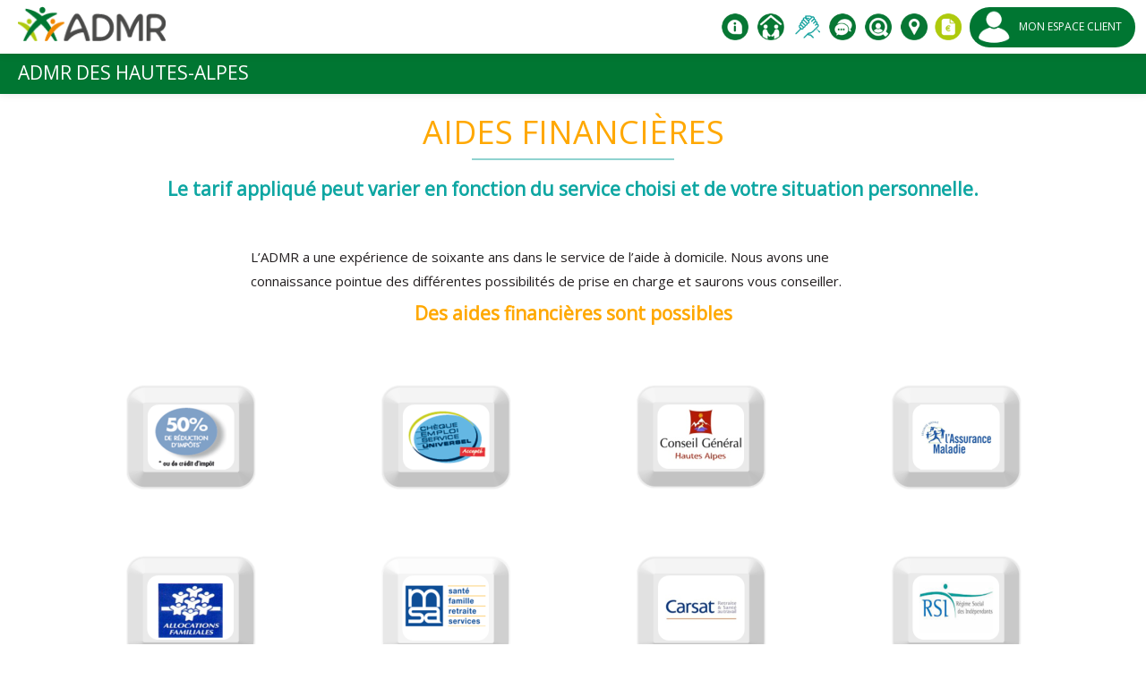

--- FILE ---
content_type: text/html; charset=utf-8
request_url: https://www.admr05.org/aides-financieres
body_size: 11200
content:

<!DOCTYPE html>
<html>
<head profile="http://www.w3.org/1999/xhtml/vocab">
  <meta http-equiv="Content-Type" content="text/html; charset=utf-8" />
<link rel="shortcut icon" href="https://www.admr05.org/sites/default/files/admr_favicon.ico" type="image/vnd.microsoft.icon" />
<meta name="description" content="L’ADMR a une expérience de soixante ans dans le service de l’aide à domicile. Nous avons une connaissance pointue des différentes possibilités de prise en charge et saurons vous conseiller." />
<link rel="canonical" href="https://www.admr05.org/aides-financieres" />
  <title>Aides financières | ADMR des Hautes-Alpes</title>
  <meta name="viewport" content="width=device-width, initial-scale=1.0" />
    <link type="text/css" rel="stylesheet" href="https://www.admr05.org/sites/default/files/css/css_xE-rWrJf-fncB6ztZfd2huxqgxu4WO-qwma6Xer30m4.css" media="all" />
<link type="text/css" rel="stylesheet" href="https://www.admr05.org/sites/default/files/css/css_MmhapPWJNOoB9rGpneXOXotiiPTmRI1syQBAnUmHzqY.css" media="all" />
<link type="text/css" rel="stylesheet" href="https://partage.3dxinternet.ovh/tartecitron/v1.3/css/tarteaucitron_3dx.css" media="all" />
<link type="text/css" rel="stylesheet" href="https://www.admr05.org/sites/default/files/css/css_YMeuBdFxx175wPA77hIE5QwlsvRW_4bLbVUJH1wrgOA.css" media="all" />
<link type="text/css" rel="stylesheet" href="https://www.admr05.org/sites/default/files/css/css_n-OwsjAwvu8WbPoRiPBWlJsnknGaFv2tEVNwY8OaMEE.css" media="all" />
  <script type="text/javascript" src="https://www.admr05.org/sites/all/modules/jquery_update/replace/jquery/1.9/jquery.min.js?v=1.9.1"></script>
<script type="text/javascript" src="https://www.admr05.org/misc/jquery.once.js?v=1.2"></script>
<script type="text/javascript" src="https://www.admr05.org/misc/drupal.js?t3fvwu"></script>
<script type="text/javascript" src="https://www.admr05.org/sites/all/modules/jquery_update/replace/ui/external/jquery.cookie.js?v=67fb34f6a866c40d0570"></script>
<script type="text/javascript" src="https://www.admr05.org/sites/all/modules/jquery_update/replace/jquery.form/3/jquery.form.min.js?v=3.51.0"></script>
<script type="text/javascript" src="https://www.admr05.org/misc/ajax.js?v=7.56"></script>
<script type="text/javascript" src="https://www.admr05.org/sites/all/modules/jquery_update/js/jquery_update.js?v=0.0.1"></script>
<script type="text/javascript">
<!--//--><![CDATA[//><!--
document.createElement( "picture" );
//--><!]]>
</script>
<script type="text/javascript" src="https://www.admr05.org/sites/default/files/languages/fr_ThxMpJKZ8MAv5rd9UD_T7U3yFoVyV3F3Jvtp_bCd1m8.js?t3fvwu"></script>
<script type="text/javascript" src="https://www.admr05.org/sites/all/modules/troisdx_admin_theme/js/troisdx-admin-theme.js?t3fvwu"></script>
<script type="text/javascript">
<!--//--><![CDATA[//><!--

	var sticky_header = "actif";
	var analytics_actif = "0";
	var analytics_code = "";
	var scrollslow_top = "180";
	var is_front = "";
  var URL_MENTIONS_LEGALES = "/mentions-legales";
	
//--><!]]>
</script>
<script type="text/javascript" src="https://www.admr05.org/misc/textarea.js?v=7.56"></script>
<script type="text/javascript" src="https://www.admr05.org/misc/progress.js?v=7.56"></script>
<script type="text/javascript" src="https://www.admr05.org/sites/all/modules/webform/js/webform.js?t3fvwu"></script>
<script type="text/javascript">
<!--//--><![CDATA[//><!--

    var sticky_header = "actif";
    var analytics_actif = "0";
    var analytics_code = "";
    var scrollslow_top = "180";
    var is_front = "";
    var basepath = "/";
    
//--><!]]>
</script>
<script type="text/javascript" src="https://www.admr05.org/sites/default/themes/troisdx/js/bootstrap.js?t3fvwu"></script>
<script type="text/javascript" src="https://www.admr05.org/sites/default/themes/troisdx/js/bootstrap.3.3.7.js?t3fvwu"></script>
<script type="text/javascript" src="https://www.admr05.org/sites/default/themes/troisdx/js/bootstrap-tabcollapse.js?t3fvwu"></script>
<script type="text/javascript" src="https://www.admr05.org/sites/default/themes/troisdx/plugins/fancybox/jquery.fancybox.pack.js?t3fvwu"></script>
<script type="text/javascript" src="https://www.admr05.org/sites/default/themes/troisdx/plugins/fancybox/jquery.mousewheel-3.0.6.pack.js?t3fvwu"></script>
<script type="text/javascript" src="https://www.admr05.org/sites/default/themes/troisdx/../../../all/libraries/owlcarousel/owl.carousel.min.js?t3fvwu"></script>
<script type="text/javascript" src="https://www.admr05.org/sites/default/themes/troisdx/js/jquery.responsiveVideo.js?t3fvwu"></script>
<script type="text/javascript" src="https://www.admr05.org/sites/default/themes/troisdx/js/responsiveslide.troisdx.js?t3fvwu"></script>
<script type="text/javascript" src="https://www.admr05.org/sites/default/themes/troisdx/js/jquery.autocomplete.min.js?t3fvwu"></script>
<script type="text/javascript">
<!--//--><![CDATA[//><!--
jQuery.extend(Drupal.settings, {"basePath":"\/","pathPrefix":"","ajaxPageState":{"theme":"troisdx","theme_token":"54IxpZzG2fKAjkqAjMkRToIYdJWsyTAwCOuWo8_Ea6U","jquery_version":"1.9","js":{"sites\/all\/modules\/picture\/picturefill2\/picturefill.min.js":1,"sites\/all\/modules\/picture\/picture.min.js":1,"https:\/\/partage.3dxinternet.ovh\/tartecitron\/v1.3\/tarteaucitron.js":1,"sites\/all\/modules\/jquery_update\/replace\/jquery\/1.9\/jquery.min.js":1,"misc\/jquery.once.js":1,"misc\/drupal.js":1,"sites\/all\/modules\/jquery_update\/replace\/ui\/external\/jquery.cookie.js":1,"sites\/all\/modules\/jquery_update\/replace\/jquery.form\/3\/jquery.form.min.js":1,"misc\/ajax.js":1,"sites\/all\/modules\/jquery_update\/js\/jquery_update.js":1,"0":1,"public:\/\/languages\/fr_ThxMpJKZ8MAv5rd9UD_T7U3yFoVyV3F3Jvtp_bCd1m8.js":1,"sites\/all\/modules\/troisdx_admin_theme\/js\/troisdx-admin-theme.js":1,"1":1,"misc\/textarea.js":1,"misc\/progress.js":1,"sites\/all\/modules\/webform\/js\/webform.js":1,"2":1,"sites\/default\/themes\/troisdx\/js\/bootstrap.js":1,"sites\/default\/themes\/troisdx\/js\/bootstrap.3.3.7.js":1,"sites\/default\/themes\/troisdx\/js\/bootstrap-tabcollapse.js":1,"sites\/default\/themes\/troisdx\/plugins\/fancybox\/jquery.fancybox.pack.js":1,"sites\/default\/themes\/troisdx\/plugins\/fancybox\/jquery.mousewheel-3.0.6.pack.js":1,"sites\/default\/themes\/troisdx\/..\/..\/..\/all\/libraries\/owlcarousel\/owl.carousel.min.js":1,"sites\/default\/themes\/troisdx\/js\/jquery.responsiveVideo.js":1,"sites\/default\/themes\/troisdx\/js\/responsiveslide.troisdx.js":1,"sites\/default\/themes\/troisdx\/js\/jquery.autocomplete.min.js":1},"css":{"modules\/system\/system.base.css":1,"modules\/system\/system.menus.css":1,"modules\/system\/system.messages.css":1,"modules\/system\/system.theme.css":1,"modules\/comment\/comment.css":1,"sites\/all\/modules\/date\/date_api\/date.css":1,"sites\/all\/modules\/date\/date_popup\/themes\/datepicker.1.7.css":1,"modules\/field\/theme\/field.css":1,"modules\/node\/node.css":1,"sites\/all\/modules\/picture\/picture_wysiwyg.css":1,"modules\/search\/search.css":1,"modules\/user\/user.css":1,"sites\/all\/modules\/video_filter\/video_filter.css":1,"sites\/all\/modules\/views\/css\/views.css":1,"sites\/all\/modules\/ckeditor\/css\/ckeditor.css":1,"https:\/\/partage.3dxinternet.ovh\/tartecitron\/v1.3\/css\/tarteaucitron_3dx.css":1,"sites\/all\/modules\/troisdx_admin_theme\/css\/troisdx_admin_theme.css":1,"sites\/all\/modules\/entity\/css\/ctools.css":1,"sites\/default\/files\/honeypot\/honeypot.css":1,"sites\/all\/modules\/webform\/css\/webform.css":1,"sites\/all\/libraries\/fontawesome\/css\/font-awesome.css":1,"sites\/default\/themes\/troisdx\/css\/bootstrap.3.3.7.css":1,"sites\/default\/themes\/troisdx\/..\/..\/..\/all\/libraries\/owlcarousel\/assets\/owl.carousel.css":1,"sites\/default\/themes\/troisdx\/..\/..\/..\/all\/libraries\/owlcarousel\/assets\/owl.theme.default.min.css":1,"sites\/default\/themes\/troisdx\/..\/..\/..\/all\/libraries\/themify\/themify-font\/themify-icons.css":1,"sites\/default\/themes\/troisdx\/plugins\/fancybox\/jquery.fancybox.css":1,"sites\/default\/themes\/troisdx\/css\/jquery.autocomplete.css":1,"sites\/default\/themes\/troisdx\/css\/tiny.css":1,"sites\/default\/themes\/troisdx\/css\/tiny-site.css":1,"sites\/default\/themes\/troisdx\/css\/tiny-site2.css":1,"sites\/default\/themes\/troisdx\/css\/animate.css":1,"sites\/default\/themes\/troisdx\/css\/main.css":1,"sites\/default\/themes\/troisdx\/css\/menu.css":1,"sites\/default\/themes\/troisdx\/css\/responsiveslide.troisdx.css":1,"sites\/default\/themes\/troisdx\/css\/couleur.css":1,"sites\/default\/themes\/troisdx\/css\/site.css":1,"sites\/default\/themes\/troisdx\/css\/site2.css":1}},"video_filter":{"url":{"ckeditor":"\/video_filter\/dashboard\/ckeditor"},"instructions_url":"\/video_filter\/instructions","modulepath":"sites\/all\/modules\/video_filter"},"ajax":{"edit-webform-ajax-submit-278":{"callback":"webform_ajax_callback","wrapper":"webform-ajax-wrapper-278","progress":{"message":"","type":"throbber"},"event":"click","url":"\/system\/ajax","submit":{"_triggering_element_name":"op","_triggering_element_value":"Envoyer la demande"}}},"urlIsAjaxTrusted":{"\/system\/ajax":true,"\/demander-un-devis-gratuit":true},"password":{"strengthTitle":"Conformit\u00e9 du mot de passe :"},"type":"setting"});
//--><!]]>
</script>

	<link href="https://www.admr.org/fedecss/partage.css" rel="stylesheet" />

  <link href="https://fonts.googleapis.com/css?family=Open+Sans" rel="stylesheet" />
  <link href='https://fonts.googleapis.com/css?family=Roboto:400,700' rel='stylesheet' type='text/css' />

	<script type="text/javascript" src="https://www.admr.org/fedejs/functions.js"></script>

  <script type="text/javascript">
   jQuery(document).ready(function($){
     if($(window).width() > 767){
            $(".admrpreschezvous").fancybox({
        padding : 0,
        afterShow:function(){
          $('#commune').focus();
        }
      });
      $("#preschezvous").fancybox({
        padding : 0,
        afterShow:function(){
          console.log('ici');
          $('#commune').focus();
        }
      });
           }else{
       $(".admrpreschezvous").fancybox({
        padding : 0,
        afterShow:function(){
          $('#commune').focus();
        }
      });
      $("#preschezvous").fancybox({
        padding : 0,
        afterShow:function(){
          $('#commune').focus();
        }
      });
     }
      $("#demandedevis").fancybox({
        padding : 0
      });
      $(".btdemandedevis").fancybox({
        padding : 0
      });
	  $("#devis_front").fancybox({
        padding : 0
      });


      $('#commune').devbridgeAutocomplete({
        serviceUrl: '/get-commune',
        onSelect: function (suggestion) {
          $('#tidcommune').val(suggestion.data);
          $('#isselected').val(1);
          $('#message').html('');
        }
      });

/*Auto-complétion demande de devis */

			$('.webform-component--commune input').devbridgeAutocomplete({
        serviceUrl: '/get-commune',
        onSelect: function (suggestion) {
          $('.tidcommune').val(suggestion.data);
          $('#message').html('');
          $('.webform-component--commune input').removeClass('error');
          $('.pbliste').remove();
        },
        onInvalidateSelection: function (query) {
          $('.tidcommune').val('');
        }
      });

      $('#webform-client-form-278 input,#webform-client-form-278 textarea').focus(function(){
        if($('.webform-component--commune input').val() !='' && $('.tidcommune').val() == ''){
          $('.webform-component--commune input').addClass('error');
          $('.pbliste').remove();
          $('<p class="pbliste error small">Merci de sélectionner votre commune dans la liste déroulante</p>').insertAfter('.webform-component--commune input');
        }else{
          $('.webform-component--commune input').removeClass('error');
          $('.pbliste').remove();
        }
      });


      Drupal.behaviors.webform.attach = function(context) {
        jQuery('.webform-component--commune input').devbridgeAutocomplete({
          serviceUrl: '/get-commune',
          onSelect: function (suggestion) {
            jQuery('.tidcommune').val(suggestion.data);
            jQuery('#message').html('');
            jQuery('.webform-component--commune input').removeClass('error');
            jQuery('.pbliste').remove();
          },
          onInvalidateSelection: function (query) {
            $('.tidcommune').val('');
          }
        });

        $('#webform-client-form-278 input, #webform-client-form-278 textarea').focus(function(){
          if($('.webform-component--commune input').val() !='' && $('.tidcommune').val() == ''){
            $('.webform-component--commune input').addClass('error');
            $('.pbliste').remove();
            $('<p class="pbliste error small">Merci de sélectionner votre commune dans la liste déroulante</p>').insertAfter('.webform-component--commune input');
          }else{
            $('.webform-component--commune input').removeClass('error');
            $('.pbliste').remove();
          }
        });

      }

/* fin auto-complétion demande de devis */


      $('#moteur-recherche-validation').click(function(){
        if(!($('#commune').val())){
          $('#tidcommune').val('');
        }
      });



    });
   </script>
</head>
<body class="html not-front not-logged-in no-sidebars page-node page-node- page-node-1544 node-type-page header-top version1 admr05" >
  <div id="skip-link">
    <a href="#main-content" class="element-invisible element-focusable">Aller au contenu principal</a>
  </div>
     

<div id="header-wrapper" >
		<!--<button type="button" class="navbar-toggle" data-toggle="collapse" data-target=".navbar-collapse">
			<span class="icon-bar"></span>
			<span class="icon-bar"></span>
			<span class="icon-bar"></span>
		</button>-->
				<div id="headerhaut-wrapper" class="sticky-header">
			<div id="headerhaut">
				<div class="section">
					<div class="container-fluid width-max">
						<div class="row">
							<div class="col-sm-12">
																<div id="logo">
																	<a href="/" title="Accueil" rel="home">
									<img src="https://www.admr05.org/sites/default/files/admr_logo-170px.png" alt="Accueil" />
								  </a>
								</div>
																							  <div class="region region-headerhaut">
    <div id="block-menu-menu-menu-haut" class="block block-menu">

    
  <div class="content">
    <div class="navbar-collapse collapse"><nav role="navigation"><ul id="menu_menu_haut" class="menu navbar-nav nav"><li class="first expanded active-trail niveau1 picto1 dropdown" id="info" ><a  href="#" rel="nofollow" class="active-trail dropdown-toggle  nolink titre-menu-item majuscule font1 tooltip-link" style="background-image:url(https://www.admr05.org/sites/default/files/menuimage/picto_info.png);background-repeat: no-repeat;background-position: 0px 0px;" data-target="#" data-toggle="dropdown" data-placement="bottom" data-original-title="Qui sommes nous ? " ><span>Qui sommes nous ?</span> <span class="caret"></span></a><ul class="dropdown-menu"><li class="first leaf active-trail" ><a href="/aides-financieres" class="active-trail active" data-toggle="" data-target="">Aides financières</a></li>
<li class="leaf" ><a href="/articles-de-presse" data-toggle="" data-target="">Articles de presse</a></li>
<li class="leaf" ><a href="/devenez-benevole-0" data-toggle="" data-target="">Devenez Bénévole</a></li>
<li class="leaf" ><a href="/le-conseil-dadministration" data-toggle="" data-target="">Le Conseil d&#039;Administration</a></li>
<li class="leaf" ><a href="/organigramme-de-la-federation" data-toggle="" data-target="">Organigramme de la Fédération</a></li>
<li class="leaf" ><a href="/questions-frequentes" data-toggle="" data-target="">Questions fréquentes</a></li>
<li class="last leaf" ><a href="/archives" data-toggle="" data-target="">Archives</a></li>
</ul></li>
<li class="expanded niveau1 picto1 dropdown" id="service" ><a  href="#" rel="nofollow" class="dropdown-toggle  nolink titre-menu-item majuscule font1 tooltip-link" style="background-image:url(https://www.admr05.org/sites/default/files/menuimage/picto_home.png);background-repeat: no-repeat;background-position: 0px 0px;" data-target="#" data-toggle="dropdown" data-placement="bottom" data-original-title="Nos services " ><span>Nos services</span> <span class="caret"></span></a><ul class="dropdown-menu"><li class="first leaf" ><a href="/nos-services" data-toggle="" data-target="">Nos Services</a></li>
<li class="leaf" ><a href="/menage-repassage" data-toggle="" data-target="">Ménage - Repassage</a></li>
<li class="leaf" ><a href="/adaptation-du-logement-evoludom" data-toggle="" data-target="">Adaptation du Logement - Evolu&#039;Dom</a></li>
<li class="leaf" ><a href="/petits-travaux-de-bricolage-et-de-jardinage" data-toggle="" data-target="">Petits travaux de bricolage et de jardinage</a></li>
<li class="leaf" ><a href="/aide-et-accompagnement-domicile" data-toggle="" data-target="">Aide et accompagnement à domicile</a></li>
<li class="leaf" ><a href="/livraison-de-repas-domicile" data-toggle="" data-target="">Livraison de repas à domicile</a></li>
<li class="leaf" ><a href="/relais-petite-enfance" data-toggle="" data-target="">Relais Petite Enfance</a></li>
<li class="leaf" ><a href="/garde-denfants-domicile" data-toggle="" data-target="">Garde d&#039;enfants à domicile</a></li>
<li class="leaf" ><a href="/bienvenue-bebe" data-toggle="" data-target="">Bienvenue Bébé !</a></li>
<li class="leaf" ><a href="/association-daide-la-famille" data-toggle="" data-target="">Association d&#039;Aide à la Famille</a></li>
<li class="last leaf" ><a href="/teleassistance-filien-admr" data-toggle="" data-target="">Téléassistance FILIEN ADMR</a></li>
</ul></li>
<li class="expanded niveau1 picto1 dropdown" id="partenariat" ><a  href="#" rel="nofollow" class="dropdown-toggle  nolink titre-menu-item majuscule font1 tooltip-link" style="background-image:url(https://www.admr05.org/sites/default/files/menuimage/partenaires2.png);background-repeat: no-repeat;background-position: 0px 0px;" data-target="#" data-toggle="dropdown" data-placement="bottom" data-original-title="Partenariats et projets " ><span>Partenariats et projets</span> <span class="caret"></span></a><ul class="dropdown-menu"><li class="first leaf" ><a href="/ladmr-et-les-projets-europeens" data-toggle="" data-target="">L&#039;ADMR et les projets européens </a></li>
<li class="last leaf" ><a href="/les-projets" data-toggle="" data-target="">Les projets </a></li>
</ul></li>
<li class="leaf niveau1 picto1 " id="contact" ><a  href="contact"  class=" titre-menu-item majuscule font1 tooltip-link" style="background-image:url(https://www.admr05.org/sites/default/files/menuimage/menu-haut-contact.png);background-repeat: no-repeat;background-position: 0px 0px;" data-target="" data-toggle="" data-placement="bottom" data-original-title="Nous contacter" ><span>Nous contacter</span></a></li>
<li class="expanded niveau1 picto1 dropdown" id="rejoindre" ><a  href="#" rel="nofollow" class="nolink dropdown-toggle  nolink titre-menu-item majuscule font1 tooltip-link" style="background-image:url(https://www.admr05.org/sites/default/files/menuimage/picto_emploi.png);background-repeat: no-repeat;background-position: 0px 0px;" data-target="#" data-toggle="dropdown" data-placement="bottom" data-original-title="Nous rejoindre " ><span>Nous rejoindre</span> <span class="caret"></span></a><ul class="dropdown-menu"><li class="first leaf" ><a href="/devenez-benevole" title="Devenez bénévole" id="besoinlien" data-toggle="" data-target="">Devenez bénévole</a></li>
<li class="leaf" ><a href="https://admr05.nos-recrutements.fr/jobs" target="_blank" data-toggle="" data-target="">Offres d&#039;emploi</a></li>
<li class="last leaf" ><a href="/candidature-spontanee" data-toggle="" data-target="">Candidature spontanée</a></li>
</ul></li>
<li class="leaf niveau1 bordblanc preschezvous" ><a id="preschezvous" href="#moteur-recherche"  class=" titre-menu-item majuscule font1 tooltip-link" style="background-image:url(https://www.admr05.org/sites/default/files/menuimage/picto-pointer0.png);background-repeat: no-repeat;background-position: 0px 0px;" data-target="" data-toggle="" data-placement="bottom" data-original-title="L'admr près de chez vous" ><span class="picto gras">L'admr</span> <span>près de chez vous</span></a></li>
<li class="leaf niveau1 bordblanc demandedevis" ><a id="demandedevis" href="#demande-devis"  class=" titre-menu-item majuscule font1 tooltip-link" style="background-image:url(https://www.admr05.org/sites/default/files/menuimage/picto-devis0.png);background-repeat: no-repeat;background-position: 0px 0px;" data-target="" data-toggle="" data-placement="bottom" data-original-title="Devis gratuit" ><span>Devis</span> <span>gratuit</span></a></li>
<li class="last leaf niveau1 deuxlignes picto1 monespaceclient" ><a  href="https://www.monadmr.org"  class=" titre-menu-item majuscule font1 tooltip-link" style="background-image:url(https://www.admr05.org/sites/default/files/menuimage/picto_espace_client_0.png);background-repeat: no-repeat;background-position: 0px 0px;" data-target=""target="_blank" data-toggle="" data-placement="bottom" data-original-title=" Mon Espace Client" ><span> Mon Espace Client</span></a></li>
</ul></nav></div>  </div>
</div>
<div id="block-block-10" class="block block-block">

    
  <div class="content">
    <p><button class="navbar-toggle" data-target=".navbar-collapse" data-toggle="collapse" type="button"><span class="icon-bar"></span><span class="icon-bar"></span><span class="icon-bar"></span></button></p>
  </div>
</div>
  </div>
							</div> <!-- /.col-sm-12 -->
						</div> <!-- /.row -->
					</div> <!-- /.container-fluid -->
				</div> <!-- /.section -->
			</div> <!-- /#headerhaut -->
		</div> <!-- /#headerhaut-wrapper -->	
			
	<div id="header" class="without-secondary-menu transition-soft no-sticky-header  menu-bottom sticky-header">
		<div class="section clearfix">
		  <div class="wrapper-baseline container-fluid width-max">
				<div class="row">
					<div class="col-sm-12">
													<p class="baseline h3 ">ADMR  des Hautes-Alpes </p>
									</div> <!-- /.col-sm-12 -->
				</div> <!-- /.row -->
			</div> <!-- /.container-fluid -->
			<div class="wrapper-menu container-fluid width-max">
				<div class="row">
					<div class="col-sm-12">				  
																										<div class="navbar navbar-default">
							<div class="navbar-collapse collapse ">
								<nav role="navigation" >
								<h2 class="element-invisible">Menu principal</h2><ul id="main-menu-links" class="menu links clearfix"><li class="menu-3948 first"><a href="#" class="nolink" id="garde-enfants" class="enfants nolink"><span>Garde </span><span>d'enfants</span></a></li>
<li class="menu-3949"><a href="#" class="nolink" id="entretien-domicile" class="entretien nolink"><span>Entretien </span><span>du domicile</span></a></li>
<li class="menu-3951"><a href="#" class="nolink" id="soins-domicile" class="soins nolink"><span>Soins </span><span>à domicile</span></a></li>
<li class="menu-3950"><a href="#" class="nolink" id="aide-seniors" class="seniors nolink"><span>Aide </span><span>aux séniors</span></a></li>
<li class="menu-3952 last"><a href="#" class="nolink" id="aide-handicapes" class="handicapes nolink"><span>Aide aux personnes </span><span>handicapées</span></a></li>
</ul>								</nav>
							</div>
						</div> <!-- /#main-menu -->
										
										</div> <!-- /.col-sm-12 -->
				</div> <!-- /.row -->
		  </div> <!-- /.container -->
		</div> <!-- /.section -->
	</div> <!-- /#header -->
</div> <!-- /#header-wrapper -->
<div id="page-wrapper">
	<div id="page">		
	
				
		
		<div id="main-wrapper" class="clearfix">
			<div id="main" class="clearfix">
								<div id="content" class="column">
					<div class="section">
																				
																								<div class="tabmdp"></div>						
												  					  
																			<div class="container-fluid width-max">	
							  <div class="row">
							    <div class="col-sm-12">
													
						  <div class="region region-content">
    <div id="block-system-main" class="block block-system analytics">

    
  <div class="content">
    <div id="node-1544" class="node node-page clearfix type-over sansvisuel" about="/aides-financieres" typeof="foaf:Document">

  <div class="page-visuel-header">
	   
		<div class="titre-page hidden-sm hidden-xs">
		  <div class="container-fluid width-lg">
			  <div class="row">
				<div class="col-sm-12">
                    <h1 class="font1 majuscule  traitbleu couleur2" id="page-title">
            <span class="ligne-titre-enveloppe"><span >Aides financières</span></span>          </h1>
					<p class="slogan font1 h3 couleur aligncenter ">Le tarif appliqué peut varier en fonction du service choisi et de votre situation personnelle.</p>				</div>
			  </div>
		  </div>
		</div>
	  	    <div class="titre-page titre-page-smartphone visible-sm visible-xs">
		  <div class="container">
			  <div class="row">
				<div class="col-sm-12 aligncenter">
					<h1 class="font1 majuscule traitbleu couleur2" id="page-title">Aides financières</h1>
          <p class="slogan font1 h3 couleur">Le tarif appliqué peut varier en fonction du service choisi et de votre situation personnelle.</p>  
				</div>
			  </div>
		  </div>
	</div>
	    </div>
  <div class="content clearfix corps-article">
    				<section class="field-section even field-section-0 section-article field-type-text-long">
					<div class="blanc-wrapper modele">
<div class="width-sm container">
<div class="row">
<div class="col-sm-12">
<p>L’ADMR a une expérience de soixante ans dans le service de l’aide à domicile. Nous avons une connaissance pointue des différentes possibilités de prise en charge et saurons vous conseiller.</p>
<p class="h4 couleur2 slogan aligncenter">Des aides financières sont possibles</p>
</div>
</div>
</div>
</div>
				</section>
						<section class="field-section odd field-section-1 section-article field-type-text-long">
					<div class="blanc-wrapper modele">
<div class="width-lg container">
<div class="row">
<div class="row-same-height row-full-height">
<div class="col-sm-3 col-xs-12 col-sm-height col-full-height">
<p class="rtecenter"><img alt="50_reduction_05_menage_repassage_jardinage_garde_enfants_hautes_alpes_impots" src="/system/files/webmaster/images/logos/50_reduction_05_menage_repassage_jardinage_garde_enfants_hautes_alpes_impots.png" style="height: 121px; width: 150px;" /></p>
</div>
<div class="col-sm-3 col-xs-12 col-sm-height col-full-height">
<p class="rtecenter"><img alt="cesu_menage_repassage_jardinage_garde_enfants_hautes_alpes05" src="/system/files/webmaster/images/logos/cesu_menage_repassage_jardinage_garde_enfants_hautes_alpes05.png" style="height: 121px; width: 150px;" /></p>
</div>
<div class="col-sm-3 col-xs-12 col-sm-height col-full-height">
<p class="rtecenter"><a href="http://www.hautes-alpes.fr/1576-solidarite.htm" target="_blank"><img alt="" src="/system/files/webmaster/images/logos/conseil_general_05_menage_repassage_jardinage_garde_enfants_hautes_alpes.png" style="height: 120px; text-align: center; width: 150px;" /></a></p>
</div>
<div class="col-sm-3 col-xs-12 col-sm-height col-full-height">
<p class="rtecenter"><a href="https://www.ameli.fr/assure/adresses-et-contacts" target="_blank"><img alt="" src="/system/files/webmaster/images/logos/cpam_05_menage_repassage_jardinage_garde_enfants_hautes_alpes_partenaire.png" style="height: 121px; text-align: center; width: 150px;" /></a></p>
</div>
</div>
</div>
</div>
</div>
				</section>
						<section class="field-section even field-section-2 section-article field-type-text-long">
					<div class="blanc-wrapper modele">
<div class="width-lg container">
<div class="row">
<div class="row-same-height row-full-height">
<div class="col-sm-3 col-xs-12 col-sm-height col-full-height">
<p class="rtecenter"><a href="http://www.caf.fr/ma-caf/caf-des-hautes-alpes/actualites" target="_blank"><img alt="caf" src="/system/files/webmaster/images/logos/caf_05_menage_repassage_jardinage_garde_enfants_hautes_alpes_partenaire.png" style="height: 120px; width: 150px;" /></a></p>
</div>
<div class="col-sm-3 col-xs-12 col-sm-height col-full-height">
<p class="rtecenter"><a href="http://www.msa-alpesvaucluse.fr/lfr" target="_blank"><img alt="msa" src="/system/files/webmaster/images/logos/msa_menage_repassage_jardinage_garde_enfants_hautes_alpes_partenaire.png" style="height: 121px; width: 150px;" /></a></p>
</div>
<div class="col-sm-3 col-xs-12 col-sm-height col-full-height">
<p class="rtecenter"><a href="https://www.carsat-sudest.fr/retraites/des-aides-pour-bien-vivre-sa-retraite/les-d%C3%A9marches-pour-l-aide-au-maintien-%C3%A0-domicile.html" target="_blank"><img alt="carsat" src="/system/files/webmaster/images/logos/carsat_05_menage_repassage_jardinage_garde_enfants_hautes_alpes_partenaire.png" style="height: 121px; text-align: center; width: 150px;" /></a></p>
</div>
<div class="col-sm-3 col-xs-12 col-sm-height col-full-height">
<p class="rtecenter"><a href="https://www.rsi.fr/accueil.html" target="_blank"><img alt="rsi" src="/system/files/webmaster/images/logos/rsi_05_menage_repassage_jardinage_garde_enfants_hautes_alpes_partenaire.png" style="height: 120px; text-align: center; width: 150px;" /></a></p>
</div>
</div>
</div>
</div>
</div>
				</section>
						<section class="field-section odd field-section-3 section-article field-type-text-long">
					<div class="blanc-wrapper modele">
<div class="width-lg container">
<div class="row">
<div class="row-same-height row-full-height">
<div class="col-sm-3 col-xs-12 col-sm-height col-full-height">
<p class="rtecenter"><a href="https://www.mgen.fr/sections/section-des-hautes-alpes/" target="_blank"><img alt="mgen" src="/system/files/webmaster/images/logos/mgen_05_menage_repassage_jardinage_garde_enfants_hautes_alpes_partenaire.png" style="height: 120px; width: 150px;" /></a></p>
</div>
<div class="col-sm-3 col-xs-12 col-sm-height col-full-height">
<p class="rtecenter"><a href="https://www.cnracl.retraites.fr/" target="_blank"><img alt="cnracl" src="/system/files/webmaster/images/logos/cnracl_05_menage_repassage_jardinage_garde_enfants_hautes_alpes_partenaire.png" style="height: 121px; width: 150px;" /></a></p>
</div>
<div class="col-sm-3 col-xs-12 col-sm-height col-full-height">
<p class="rtecenter"><img alt="" src="/system/files/webmaster/images/logos/devis_gratuit.png" style="height: 120px; text-align: center; width: 150px;" /></p>
</div>
<div class="col-sm-3 col-xs-12 col-sm-height col-full-height">
<p class="rtecenter"><a href="/contact"><img alt="" src="/system/files/webmaster/images/logos/conctatez_nous.png" style="height: 121px; text-align: center; width: 150px;" /></a></p>
</div>
</div>
</div>
</div>
</div>
				</section>
						<section class="field-section even field-section-4 section-article field-type-text-long">
					<div class="gris-wrapper modele">
<div class="width-sm container">
<div class="row">
<div class="col-sm-12">
<p> </p>
<p> </p>
<p class="h4 couleur2 slogan aligncenter">Nous réalisons pour vous et votre famille les démarches administratives.</p>
<p class="h4 couleur2">Vous avez peut-être droit à une exonération de charges <span style="font-size: 1em;">?</span></p>
<p>Les personnes de plus de 70 ans sont exonérées des charges patronales de Sécurité Sociale (dans la limite d’un plafond de rémunération fixé par décret).</p>
<p>Les personnes de moins de 70 ans peuvent aussi être exonérées sur justificatifs.</p>
<p> </p>
<p class="h4 couleur2">Sortie d'hospitalisation <span style="font-size: 1em;">:</span></p>
<p>Dans le cadre de leur mission d'assistance, certaines mutuelles et/ou compagnies d'assurance (contrat habitation ou véhicule) accordent à leurs bénéficiaires, une garantie de service d'aide à domicile. Prenez vos précautions, renseignez vous auprès de votre société d'assurance ( les formalités demandent en général plusieurs jours ).</p>
<p> </p>
<p> </p>
</div>
</div>
</div>
</div>
				</section>
			
  </div>
</div>  </div>
</div>
  </div>
												
								</div>
							  </div>
							</div>
							
						
					</div> <!-- /.section -->
				</div> <!-- /#content -->
							</div> <!-- /#main -->
		</div> <!-- /#main-wrapper -->
			</div> <!-- /#page -->

</div> <!-- /#page-wrapper -->
<div id="footer-wrapper">
  <div class="container-fluid width-max">
	<div class="row">
	  <div class="col-sm-12 nopadding">
						<div id="footermilieu-wrapper">
			<div id="footermilieu">
				<div class="section">
				  <div class="region region-footermilieu">
    <div id="block-block-26" class="block block-block">

    
  <div class="content">
    <div class="bgcouleur-wrapper modele">
<div class="width-lg container">
<div class="row">
<div class="col-sm-12">
<p class="rtecenter nomargin"><a href="https://www.admr.org" target="_blank"><img alt="Accéder au site ADM Union Natinale" src="/system/files/webmaster/structure/acces-site-admrun.png" style="width: 566px; height: 440px;" /></a></p>
</div>
</div>
</div>
</div>
  </div>
</div>
  </div>
					<div class="clear"></div>
				</div> <!-- /.section -->
			</div> <!-- /#footermilieu -->
		</div> <!-- /#footermilieu-wrapper -->	
						<div id="footerbas-wrapper" class="container-fluid width-lg">
			<div id="footerbas" class="row">
				<div id="footerbas" class="col-sm-12">
					<div class="container-fluid">
						<div class="section row">
						  <div class="region region-footerbas">
    <div id="block-block-22" class="block block-block">

    
  <div class="content">
    <div class="blanc-wrapper">
<div class="width-md container-fluid">
<div class="row">
<div class="col-sm-6">
<p><a href="https://twitter.com/admrun" target="_blank"><img alt="Suivez toute l'actualité de l'ADMR sur Twitter" src="/system/files/webmaster/structure/suivez-nous-twitter.png" style="width: 399px; height: 128px;" /></a></p>
</div>
<div class="col-sm-3">
<p class="rtecenter"><a href="http://www.personia.org/" target="_blank"><img alt="logo personia" src="/system/files/webmaster/structure/logo-personia.png" style="width: 203px; height: 64px;" /></a></p>
</div>
<div class="col-sm-3">
<p class="rtecenter"><img alt="logo service à la personne" src="/system/files/webmaster/structure/logo-service-a-la-personne.png" style="width: 165px; height: 139px;" /></p>
</div>
</div>
</div>
</div>
  </div>
</div>
  </div>
							<div class="clear"></div>
						</div> <!-- /.section -->
					</div>
				</div> <!-- /#footerbas -->
			</div> <!-- /#footerbasright -->			
		</div> <!-- /#footerbas-wrapper -->	
				<p class="rtecenter"><a href="/node/9">Mentions légales</a></p>
	  </div> <!-- /.col-sm-12 -->
	</div> <!-- /.row -->
  </div> <!-- /.container -->
</div> <!-- /#footer-wrapper -->

	<div id="imagefond">
            <div id="moteur-recherche" class="block-admr-moteur">
      <h2>Trouver l'ADMR près de chez vous :</h2>
      <div id="moteur-recherche-asso-fancy"><div class="wrapper-form container-fluid"><div class="content-form row"><form action="/associations" method="POST"><input type="hidden" id="recherche" name="recherche" value="1" /><input type="hidden" id="tidcommune" name="tidcommune" value="" /><input type="hidden" id="isselected" name="isselected" value="0" /><p class="ligne-commune"><input type="text" id="commune" name="commune" placeholder="Votre commune ou votre code postal" autocomplete="off" value="" /></p><p class="titre-services">Sélectionner un service / un besoin</p><p class="ligne-service"><input id="service_37359" name="service_37359" type="checkbox" /><label for="service_37359"></label><span>Autre service</span></p><p class="ligne-service"><input id="service_37360" name="service_37360" type="checkbox" /><label for="service_37360"></label><span>Crèche – micro-crèche</span></p><p class="ligne-service"><input id="service_37354" name="service_37354" type="checkbox" /><label for="service_37354"></label><span>Garde d’enfants à domicile</span></p><p class="ligne-service"><input id="service_37356" name="service_37356" type="checkbox" /><label for="service_37356"></label><span>Livraisons de repas</span></p><p class="ligne-service"><input id="service_37350" name="service_37350" type="checkbox" /><label for="service_37350"></label><span>Ménage - Repassage</span></p><p class="ligne-service"><input id="service_37355" name="service_37355" type="checkbox" /><label for="service_37355"></label><span>Petit bricolage - petit jardinage</span></p><p class="ligne-service"><input id="service_37353" name="service_37353" type="checkbox" /><label for="service_37353"></label><span>Services pour personnes en situation de handicap</span></p><p class="ligne-service"><input id="service_37352" name="service_37352" type="checkbox" /><label for="service_37352"></label><span>Services pour séniors</span></p><p class="ligne-service"><input id="service_37351" name="service_37351" type="checkbox" /><label for="service_37351"></label><span>Soutien aux familles</span></p><p class="ligne-service"><input id="service_37357" name="service_37357" type="checkbox" /><label for="service_37357"></label><span>Transport accompagné</span></p><p class="ligne-bouton"><input id="moteur-recherche-validation" class="validation btn btn-couleur" type="submit" value="Rechercher" /></p><p id="message"></p></form></div></div></div>    </div>
        <div id="demande-devis">
      <h2>Je souhaite être recontacté afin d’obtenir un devis gratuit pour :</h2>
      <div id="webform-ajax-wrapper-278" class="webform_ajax_wrapper"><form class="webform-client-form webform-client-form-278 webform-hints" novalidate="novalidate" action="/demander-un-devis-gratuit" method="post" id="webform-client-form-278" accept-charset="UTF-8"><div><div  class="form-item webform-component webform-component-checkboxes webform-component--services">
  <label for="edit-submitted-services">Services <span class="form-required" title="Ce champ est obligatoire.">*</span></label>
 <div id="edit-submitted-services" class="form-checkboxes services"><div class="troisdx_checkbox even"><div class="form-item form-type-checkbox form-item-submitted-services-menage-repassage">
 <input class="services form-checkbox" type="checkbox" id="edit-submitted-services-1" name="submitted[services][menage_repassage]" value="menage_repassage" />  <label class="option" for="edit-submitted-services-1">Ménage /repassage </label>

</div>
</div><div class="troisdx_checkbox odd"><div class="form-item form-type-checkbox form-item-submitted-services-bricolage-jardinage">
 <input class="services form-checkbox" type="checkbox" id="edit-submitted-services-2" name="submitted[services][bricolage_jardinage]" value="bricolage_jardinage" />  <label class="option" for="edit-submitted-services-2">Bricolage / jardinage </label>

</div>
</div><div class="troisdx_checkbox even"><div class="form-item form-type-checkbox form-item-submitted-services-garde-enfants">
 <input class="services form-checkbox" type="checkbox" id="edit-submitted-services-3" name="submitted[services][garde_enfants]" value="garde_enfants" />  <label class="option" for="edit-submitted-services-3">Garde d'enfants </label>

</div>
</div><div class="troisdx_checkbox odd"><div class="form-item form-type-checkbox form-item-submitted-services-aide-seniors">
 <input class="services form-checkbox" type="checkbox" id="edit-submitted-services-4" name="submitted[services][aide_seniors]" value="aide_seniors" />  <label class="option" for="edit-submitted-services-4">Aide aux séniors </label>

</div>
</div><div class="troisdx_checkbox even"><div class="form-item form-type-checkbox form-item-submitted-services-aide-handicap">
 <input class="services form-checkbox" type="checkbox" id="edit-submitted-services-5" name="submitted[services][aide_handicap]" value="aide_handicap" />  <label class="option" for="edit-submitted-services-5">Aide handicap </label>

</div>
</div><div class="troisdx_checkbox odd"><div class="form-item form-type-checkbox form-item-submitted-services-livraison-repas">
 <input class="services form-checkbox" type="checkbox" id="edit-submitted-services-6" name="submitted[services][livraison_repas]" value="livraison_repas" />  <label class="option" for="edit-submitted-services-6">Livraison de repas </label>

</div>
</div><div class="troisdx_checkbox even"><div class="form-item form-type-checkbox form-item-submitted-services-teleassistance">
 <input class="services form-checkbox" type="checkbox" id="edit-submitted-services-7" name="submitted[services][teleassistance]" value="teleassistance" />  <label class="option" for="edit-submitted-services-7">Téléassistance </label>

</div>
</div><div class="troisdx_checkbox odd"><div class="form-item form-type-checkbox form-item-submitted-services-autre">
 <input class="services form-checkbox" type="checkbox" id="edit-submitted-services-8" name="submitted[services][autre]" value="autre" />  <label class="option" for="edit-submitted-services-8">Autre </label>

</div>
</div></div>
</div>
<div  class="form-item webform-component webform-component-textfield webform-component--commune">
  <label class="element-invisible" for="edit-submitted-commune">Commune ou CP (lieu intervention) <span class="form-required" title="Ce champ est obligatoire.">*</span></label>
 <input required="required" class=" webform-hints-field webform form-control form-text required" title="Commune ou CP (lieu intervention) *" placeholder="Commune ou CP (lieu intervention) *" type="text" id="edit-submitted-commune" name="submitted[commune]" value="" size="60" maxlength="128" />
</div>
<div  class="form-item webform-component webform-component-textfield webform-component--prenom">
  <label class="element-invisible" for="edit-submitted-prenom">Prénom </label>
 <input class="devis-prenom webform-hints-field webform form-control form-text" title="Prénom" placeholder="Prénom" type="text" id="edit-submitted-prenom" name="submitted[prenom]" value="" size="60" maxlength="50" />
</div>
<div  class="form-item webform-component webform-component-textfield webform-component--nom">
  <label class="element-invisible" for="edit-submitted-nom">Nom <span class="form-required" title="Ce champ est obligatoire.">*</span></label>
 <input required="required" class="devis-nom webform-hints-field webform form-control form-text required" title="Nom *" placeholder="Nom *" type="text" id="edit-submitted-nom" name="submitted[nom]" value="" size="60" maxlength="50" />
</div>
<div  class="form-item webform-component webform-component-phone webform-component--telephone">
  <label class="element-invisible" for="edit-submitted-telephone">Téléphone <span class="form-required" title="Ce champ est obligatoire.">*</span></label>
 <input required="required" class="devis-telephone webform-hints-field webform form-control form-text form-tel required" title="Téléphone *" placeholder="Téléphone *" type="tel" id="edit-submitted-telephone" name="submitted[telephone]" value="" size="17" />
</div>
<div  class="form-item webform-component webform-component-email webform-component--email">
  <label class="element-invisible" for="edit-submitted-email">Email <span class="form-required" title="Ce champ est obligatoire.">*</span></label>
 <input required="required" class="email devis-email webform-hints-field webform form-control form-text form-email required" title="Email *" placeholder="Email *" type="email" id="edit-submitted-email" name="submitted[email]" size="60" />
</div>
<div  class="form-item webform-component webform-component-textarea webform-component--autre-demande-precisions">
  <label class="element-invisible" for="edit-submitted-autre-demande-precisions">Autre demande / précisions </label>
 <div class="form-textarea-wrapper resizable"><textarea class="devis-demande webform-hints-field webform form-control form-textarea" title="Autre demande / précisions" placeholder="Autre demande / précisions" id="edit-submitted-autre-demande-precisions" name="submitted[autre_demande_precisions]" cols="60" rows="3"></textarea></div>
</div>
<div  class="form-item webform-component webform-component-checkboxes webform-component--moyen-contact">
  <label for="edit-submitted-moyen-contact">Merci d'indiquer le moyen par lequel vous souhaitez être contacté&nbsp;: </label>
 <div id="edit-submitted-moyen-contact" class="form-checkboxes moyen-contact"><div class="troisdx_checkbox even"><div class="form-item form-type-checkbox form-item-submitted-moyen-contact-telephone">
 <input class="moyen-contact form-checkbox" type="checkbox" id="edit-submitted-moyen-contact-1" name="submitted[moyen_contact][telephone]" value="telephone" />  <label class="option" for="edit-submitted-moyen-contact-1">Téléphone </label>

</div>
</div><div class="troisdx_checkbox odd"><div class="form-item form-type-checkbox form-item-submitted-moyen-contact-email">
 <input class="moyen-contact form-checkbox" type="checkbox" id="edit-submitted-moyen-contact-2" name="submitted[moyen_contact][email]" value="email" />  <label class="option" for="edit-submitted-moyen-contact-2">Email </label>

</div>
</div></div>
</div>
<div  class="form-item webform-component webform-component-hidden webform-component--tidcommune" style="display: none">
 <input class="tidcommune" type="hidden" name="submitted[tidcommune]" value="" />

</div>
<div  class="form-item webform-component webform-component-checkboxes webform-component--jai-pris-connaissance-des-mentions-legales-ci-dessus">
  <label class="element-invisible" for="edit-submitted-jai-pris-connaissance-des-mentions-legales-ci-dessus">En cliquant sur "Envoyer", je consens au traitement de mes données à caractère personnel <span class="form-required" title="Ce champ est obligatoire.">*</span></label>
  <div class="description">Nous recueillons vos données téléphoniques uniquement pour répondre au mieux à votre demande. Si vous êtes opposé au démarchage téléphonique, vous avez le droit de vous inscrire gratuitement au service Bloctel, disponible à l’adresse suivante : <a href="https://www.bloctel.gouv.fr/" target="_blank">bloctel.gouv.fr</a>.
Conformément à la législation en matière de protection des données à caractère personnel (CNIL), nous vous informons que les informations recueillies font l’objet d’un traitement automatisé  et sont mises à disposition de toute personne autorisée, au sein de l’ADMR, pour vous apporter une réponse adaptée. Ces informations ne seront conservées que pour une durée adéquate à cette finalité ou pour une durée conforme à la loi (obligation de conservation ou prescription). Vous pouvez demander l’accès, la rectification, l’effacement ou la portabilité de vos données, définir des directives relatives à leur sort après votre décès, ou vous opposer à leur traitement pour un motif légitime en vous adressant à : Fédération ADMR des Hautes-Alpes - 5/7 impasse de Bonne 05000 GAP ou directement auprès du Délégué à la Protection des Données que nous avons désigné ou son représentant : <a href="mailto:dpo.admr05@un.admr.org">dpo.admr05@un.admr.org</a></div>
<div id="edit-submitted-jai-pris-connaissance-des-mentions-legales-ci-dessus" class="form-checkboxes "><div class="troisdx_checkbox even"><div class="form-item form-type-checkbox form-item-submitted-jai-pris-connaissance-des-mentions-legales-ci-dessus-1">
 <input required="required" class=" form-checkbox" type="checkbox" id="edit-submitted-jai-pris-connaissance-des-mentions-legales-ci-dessus-1" name="submitted[jai_pris_connaissance_des_mentions_legales_ci_dessus][1]" value="1" />  <label class="option" for="edit-submitted-jai-pris-connaissance-des-mentions-legales-ci-dessus-1">En cliquant sur "Envoyer", je consens au traitement de mes données à caractère personnel * </label>

</div>
</div></div>
</div>
<input type="hidden" name="details[sid]" />
<input type="hidden" name="details[page_num]" value="1" />
<input type="hidden" name="details[page_count]" value="1" />
<input type="hidden" name="details[finished]" value="0" />
<input type="hidden" name="form_build_id" value="form-tCXVHjK8tU6zoH8YSvRlIqLPuvfrn8hY7Rj3m6S3p50" />
<input type="hidden" name="form_id" value="webform_client_form_278" />
<input type="hidden" name="webform_ajax_wrapper_id" value="webform-ajax-wrapper-278" />
<div class="subject-textfield"><div class="form-item form-type-textfield form-item-subject">
  <label for="edit-subject">Leave this field blank </label>
 <input autocomplete="off" type="text" id="edit-subject" name="subject" value="" size="20" maxlength="128" class="form-text" />
</div>
</div><div class="form-actions"><input class="webform-submit button-primary btn btn-couleur validation-demander-un-devis-gratuit form-submit" type="submit" id="edit-webform-ajax-submit-278" name="op" value="Envoyer la demande" /></div></div></form></div>    </div>
	</div>
<div id="gotoTop" class="icon-angle-up"></div>
<div class="boitetabs closed">
	<p class="boitetabstitre">Gestion de la page en cours</p>
		<p class="clear"></p>
</div>
  <script type="text/javascript" src="https://www.admr05.org/sites/all/modules/picture/picturefill2/picturefill.min.js?v=2.3.1"></script>
<script type="text/javascript" src="https://www.admr05.org/sites/all/modules/picture/picture.min.js?v=7.56"></script>
<script type="text/javascript" src="https://partage.3dxinternet.ovh/tartecitron/v1.3/tarteaucitron.js"></script>
<!-- INSTANCIATION TARTE AU CITRON
	l'appel du js se fait par la librairie déclarée dans troisdx.librairies.yml déclenché dans troisdx_preprocess_html de troisdx.theme -->
	<script type="text/javascript">
  	// PARAMETRAGE : Pour forcer la langue
  	var tarteaucitronForceLanguage = 'fr';
  	// PARAMETRAGE : Si textes différents renseigner une clé pour le fichier de langue tarteaucitron\lang\tarteaucitron.[tarteaucitronParam3DX]_fr.js
  	var tarteaucitronParam3DX = '';
  	// PARAMETRAGE : Nom de domaine sur lequel sera posé le cookie pour les sous-domaines
  	var tarteaucitronDomain = '.admr05.org';
  	tarteaucitron.init({
        "privacyUrl": "", /* url mentions légales */
        "hashtag": "#tarteaucitron", /* Ouverture automatique du panel avec le hashtag */
        "cookieName": "tarteaucitron", /* Cookie name */
        "orientation": "bottom", /* le bandeau doit être en haut (top) ou en bas (bottom) */
        "showAlertSmall": false, /* afficher le petit bandeau en bas à droite ? */
        "cookieslist": true, /* Afficher la liste des cookies installés */
        "adblocker": false, /* Afficher un message si un adblocker est détecté */
        "AcceptAllCta" : true, /* Show the accept all button when highPrivacy on */
        "highPrivacy": true, /* désactiver le consentement implicite (en naviguant) */
        "handleBrowserDNTRequest": false, /* If Do Not Track == 1, disallow all */
        "removeCredit": true, /* supprimer le lien vers la source */
        "moreInfoLink": false, /* Show more info link */
        "useExternalCss": false, /* If false, the tarteaucitron.css file will be loaded */
        "cookieDomain": tarteaucitronDomain,  /* partager les cookies pour les sous domaines du site */
        "readmoreLink": "" /* Change the default readmore link pointing to opt-out.ferank.eu */
      });

	</script>

  <!--  GOOGLE ANALYTICS : instanciation mutualisée dans https://partage.3dxinternet.ovh/tarteaucitron/tarteaucitron_3dx_sansvideo.js -->
    <script type="text/javascript" src="https://partage.3dxinternet.ovh/tartecitron/v1.3/tarteaucitron_3dx_sansvideo.js"></script> 

	<!-- PARAMETRAGE : déclaration des services autre que analytics -->
	<script type="text/javascript">
  	/*   youtube */
  	(tarteaucitron.job = tarteaucitron.job || []).push('youtube');

  	/*  FaceBook like   attention ne suffit pas voir doc en ligne tarteaucitron
   	(tarteaucitron.job = tarteaucitron.job || []).push('facebooklikebox');
  	*/
	</script>
</body>
</html>


--- FILE ---
content_type: text/css
request_url: https://www.admr05.org/sites/default/files/css/css_n-OwsjAwvu8WbPoRiPBWlJsnknGaFv2tEVNwY8OaMEE.css
body_size: 47477
content:
html{font-family:sans-serif;-webkit-text-size-adjust:100%;-ms-text-size-adjust:100%;}body{margin:0;}article,aside,details,figcaption,figure,footer,header,hgroup,main,menu,nav,section,summary{display:block;}audio,canvas,progress,video{display:inline-block;vertical-align:baseline;}audio:not([controls]){display:none;height:0;}[hidden],template{display:none;}a{background-color:transparent;}a:active,a:hover{outline:0;}abbr[title]{border-bottom:1px dotted;}b,strong{font-weight:bold;}dfn{font-style:italic;}h1{margin:.67em 0;font-size:2em;}mark{color:#000;background:#ff0;}small{font-size:80%;}sub,sup{position:relative;font-size:75%;line-height:0;vertical-align:baseline;}sup{top:-.5em;}sub{bottom:-.25em;}img{border:0;}svg:not(:root){overflow:hidden;}figure{margin:1em 40px;}hr{height:0;-webkit-box-sizing:content-box;-moz-box-sizing:content-box;box-sizing:content-box;}pre{overflow:auto;}code,kbd,pre,samp{font-family:monospace,monospace;font-size:1em;}button,input,optgroup,select,textarea{margin:0;font:inherit;color:inherit;}button{overflow:visible;}button,select{text-transform:none;}button,html input[type="button"],input[type="reset"],input[type="submit"]{-webkit-appearance:button;cursor:pointer;}button[disabled],html input[disabled]{cursor:default;}button::-moz-focus-inner,input::-moz-focus-inner{padding:0;border:0;}input{line-height:normal;}input[type="checkbox"],input[type="radio"]{-webkit-box-sizing:border-box;-moz-box-sizing:border-box;box-sizing:border-box;padding:0;}input[type="number"]::-webkit-inner-spin-button,input[type="number"]::-webkit-outer-spin-button{height:auto;}input[type="search"]{-webkit-box-sizing:content-box;-moz-box-sizing:content-box;box-sizing:content-box;-webkit-appearance:textfield;}input[type="search"]::-webkit-search-cancel-button,input[type="search"]::-webkit-search-decoration{-webkit-appearance:none;}fieldset{padding:.35em .625em .75em;margin:0 2px;border:1px solid #c0c0c0;}legend{padding:0;border:0;}textarea{overflow:auto;}optgroup{font-weight:bold;}table{border-spacing:0;border-collapse:collapse;}td,th{padding:0;}@media print{*,*:before,*:after{color:#000 !important;text-shadow:none !important;background:transparent !important;-webkit-box-shadow:none !important;box-shadow:none !important;}a,a:visited{text-decoration:underline;}a[href]:after{content:" (" attr(href) ")";}abbr[title]:after{content:" (" attr(title) ")";}a[href^="#"]:after,a[href^="javascript:"]:after{content:"";}pre,blockquote{border:1px solid #999;page-break-inside:avoid;}thead{display:table-header-group;}tr,img{page-break-inside:avoid;}img{max-width:100% !important;}p,h2,h3{orphans:3;widows:3;}h2,h3{page-break-after:avoid;}.navbar{display:none;}.btn > .caret,.dropup > .btn > .caret{border-top-color:#000 !important;}.label{border:1px solid #000;}.table{border-collapse:collapse !important;}.table td,.table th{background-color:#fff !important;}.table-bordered th,.table-bordered td{border:1px solid #ddd !important;}}@font-face{font-family:'Glyphicons Halflings';src:url(/sites/default/themes/troisdx/fonts/glyphicons-halflings-regular.eot);src:url(/sites/default/themes/troisdx/fonts/glyphicons-halflings-regular.eot?#iefix) format('embedded-opentype'),url(/sites/default/themes/troisdx/fonts/glyphicons-halflings-regular.woff2) format('woff2'),url(/sites/default/themes/troisdx/fonts/glyphicons-halflings-regular.woff) format('woff'),url(/sites/default/themes/troisdx/fonts/glyphicons-halflings-regular.ttf) format('truetype'),url(/sites/default/themes/troisdx/fonts/glyphicons-halflings-regular.svg#glyphicons_halflingsregular) format('svg');}.glyphicon{position:relative;top:1px;display:inline-block;font-family:'Glyphicons Halflings';font-style:normal;font-weight:normal;line-height:1;-webkit-font-smoothing:antialiased;-moz-osx-font-smoothing:grayscale;}.glyphicon-asterisk:before{content:"\002a";}.glyphicon-plus:before{content:"\002b";}.glyphicon-euro:before,.glyphicon-eur:before{content:"\20ac";}.glyphicon-minus:before{content:"\2212";}.glyphicon-cloud:before{content:"\2601";}.glyphicon-envelope:before{content:"\2709";}.glyphicon-pencil:before{content:"\270f";}.glyphicon-glass:before{content:"\e001";}.glyphicon-music:before{content:"\e002";}.glyphicon-search:before{content:"\e003";}.glyphicon-heart:before{content:"\e005";}.glyphicon-star:before{content:"\e006";}.glyphicon-star-empty:before{content:"\e007";}.glyphicon-user:before{content:"\e008";}.glyphicon-film:before{content:"\e009";}.glyphicon-th-large:before{content:"\e010";}.glyphicon-th:before{content:"\e011";}.glyphicon-th-list:before{content:"\e012";}.glyphicon-ok:before{content:"\e013";}.glyphicon-remove:before{content:"\e014";}.glyphicon-zoom-in:before{content:"\e015";}.glyphicon-zoom-out:before{content:"\e016";}.glyphicon-off:before{content:"\e017";}.glyphicon-signal:before{content:"\e018";}.glyphicon-cog:before{content:"\e019";}.glyphicon-trash:before{content:"\e020";}.glyphicon-home:before{content:"\e021";}.glyphicon-file:before{content:"\e022";}.glyphicon-time:before{content:"\e023";}.glyphicon-road:before{content:"\e024";}.glyphicon-download-alt:before{content:"\e025";}.glyphicon-download:before{content:"\e026";}.glyphicon-upload:before{content:"\e027";}.glyphicon-inbox:before{content:"\e028";}.glyphicon-play-circle:before{content:"\e029";}.glyphicon-repeat:before{content:"\e030";}.glyphicon-refresh:before{content:"\e031";}.glyphicon-list-alt:before{content:"\e032";}.glyphicon-lock:before{content:"\e033";}.glyphicon-flag:before{content:"\e034";}.glyphicon-headphones:before{content:"\e035";}.glyphicon-volume-off:before{content:"\e036";}.glyphicon-volume-down:before{content:"\e037";}.glyphicon-volume-up:before{content:"\e038";}.glyphicon-qrcode:before{content:"\e039";}.glyphicon-barcode:before{content:"\e040";}.glyphicon-tag:before{content:"\e041";}.glyphicon-tags:before{content:"\e042";}.glyphicon-book:before{content:"\e043";}.glyphicon-bookmark:before{content:"\e044";}.glyphicon-print:before{content:"\e045";}.glyphicon-camera:before{content:"\e046";}.glyphicon-font:before{content:"\e047";}.glyphicon-bold:before{content:"\e048";}.glyphicon-italic:before{content:"\e049";}.glyphicon-text-height:before{content:"\e050";}.glyphicon-text-width:before{content:"\e051";}.glyphicon-align-left:before{content:"\e052";}.glyphicon-align-center:before{content:"\e053";}.glyphicon-align-right:before{content:"\e054";}.glyphicon-align-justify:before{content:"\e055";}.glyphicon-list:before{content:"\e056";}.glyphicon-indent-left:before{content:"\e057";}.glyphicon-indent-right:before{content:"\e058";}.glyphicon-facetime-video:before{content:"\e059";}.glyphicon-picture:before{content:"\e060";}.glyphicon-map-marker:before{content:"\e062";}.glyphicon-adjust:before{content:"\e063";}.glyphicon-tint:before{content:"\e064";}.glyphicon-edit:before{content:"\e065";}.glyphicon-share:before{content:"\e066";}.glyphicon-check:before{content:"\e067";}.glyphicon-move:before{content:"\e068";}.glyphicon-step-backward:before{content:"\e069";}.glyphicon-fast-backward:before{content:"\e070";}.glyphicon-backward:before{content:"\e071";}.glyphicon-play:before{content:"\e072";}.glyphicon-pause:before{content:"\e073";}.glyphicon-stop:before{content:"\e074";}.glyphicon-forward:before{content:"\e075";}.glyphicon-fast-forward:before{content:"\e076";}.glyphicon-step-forward:before{content:"\e077";}.glyphicon-eject:before{content:"\e078";}.glyphicon-chevron-left:before{content:"\e079";}.glyphicon-chevron-right:before{content:"\e080";}.glyphicon-plus-sign:before{content:"\e081";}.glyphicon-minus-sign:before{content:"\e082";}.glyphicon-remove-sign:before{content:"\e083";}.glyphicon-ok-sign:before{content:"\e084";}.glyphicon-question-sign:before{content:"\e085";}.glyphicon-info-sign:before{content:"\e086";}.glyphicon-screenshot:before{content:"\e087";}.glyphicon-remove-circle:before{content:"\e088";}.glyphicon-ok-circle:before{content:"\e089";}.glyphicon-ban-circle:before{content:"\e090";}.glyphicon-arrow-left:before{content:"\e091";}.glyphicon-arrow-right:before{content:"\e092";}.glyphicon-arrow-up:before{content:"\e093";}.glyphicon-arrow-down:before{content:"\e094";}.glyphicon-share-alt:before{content:"\e095";}.glyphicon-resize-full:before{content:"\e096";}.glyphicon-resize-small:before{content:"\e097";}.glyphicon-exclamation-sign:before{content:"\e101";}.glyphicon-gift:before{content:"\e102";}.glyphicon-leaf:before{content:"\e103";}.glyphicon-fire:before{content:"\e104";}.glyphicon-eye-open:before{content:"\e105";}.glyphicon-eye-close:before{content:"\e106";}.glyphicon-warning-sign:before{content:"\e107";}.glyphicon-plane:before{content:"\e108";}.glyphicon-calendar:before{content:"\e109";}.glyphicon-random:before{content:"\e110";}.glyphicon-comment:before{content:"\e111";}.glyphicon-magnet:before{content:"\e112";}.glyphicon-chevron-up:before{content:"\e113";}.glyphicon-chevron-down:before{content:"\e114";}.glyphicon-retweet:before{content:"\e115";}.glyphicon-shopping-cart:before{content:"\e116";}.glyphicon-folder-close:before{content:"\e117";}.glyphicon-folder-open:before{content:"\e118";}.glyphicon-resize-vertical:before{content:"\e119";}.glyphicon-resize-horizontal:before{content:"\e120";}.glyphicon-hdd:before{content:"\e121";}.glyphicon-bullhorn:before{content:"\e122";}.glyphicon-bell:before{content:"\e123";}.glyphicon-certificate:before{content:"\e124";}.glyphicon-thumbs-up:before{content:"\e125";}.glyphicon-thumbs-down:before{content:"\e126";}.glyphicon-hand-right:before{content:"\e127";}.glyphicon-hand-left:before{content:"\e128";}.glyphicon-hand-up:before{content:"\e129";}.glyphicon-hand-down:before{content:"\e130";}.glyphicon-circle-arrow-right:before{content:"\e131";}.glyphicon-circle-arrow-left:before{content:"\e132";}.glyphicon-circle-arrow-up:before{content:"\e133";}.glyphicon-circle-arrow-down:before{content:"\e134";}.glyphicon-globe:before{content:"\e135";}.glyphicon-wrench:before{content:"\e136";}.glyphicon-tasks:before{content:"\e137";}.glyphicon-filter:before{content:"\e138";}.glyphicon-briefcase:before{content:"\e139";}.glyphicon-fullscreen:before{content:"\e140";}.glyphicon-dashboard:before{content:"\e141";}.glyphicon-paperclip:before{content:"\e142";}.glyphicon-heart-empty:before{content:"\e143";}.glyphicon-link:before{content:"\e144";}.glyphicon-phone:before{content:"\e145";}.glyphicon-pushpin:before{content:"\e146";}.glyphicon-usd:before{content:"\e148";}.glyphicon-gbp:before{content:"\e149";}.glyphicon-sort:before{content:"\e150";}.glyphicon-sort-by-alphabet:before{content:"\e151";}.glyphicon-sort-by-alphabet-alt:before{content:"\e152";}.glyphicon-sort-by-order:before{content:"\e153";}.glyphicon-sort-by-order-alt:before{content:"\e154";}.glyphicon-sort-by-attributes:before{content:"\e155";}.glyphicon-sort-by-attributes-alt:before{content:"\e156";}.glyphicon-unchecked:before{content:"\e157";}.glyphicon-expand:before{content:"\e158";}.glyphicon-collapse-down:before{content:"\e159";}.glyphicon-collapse-up:before{content:"\e160";}.glyphicon-log-in:before{content:"\e161";}.glyphicon-flash:before{content:"\e162";}.glyphicon-log-out:before{content:"\e163";}.glyphicon-new-window:before{content:"\e164";}.glyphicon-record:before{content:"\e165";}.glyphicon-save:before{content:"\e166";}.glyphicon-open:before{content:"\e167";}.glyphicon-saved:before{content:"\e168";}.glyphicon-import:before{content:"\e169";}.glyphicon-export:before{content:"\e170";}.glyphicon-send:before{content:"\e171";}.glyphicon-floppy-disk:before{content:"\e172";}.glyphicon-floppy-saved:before{content:"\e173";}.glyphicon-floppy-remove:before{content:"\e174";}.glyphicon-floppy-save:before{content:"\e175";}.glyphicon-floppy-open:before{content:"\e176";}.glyphicon-credit-card:before{content:"\e177";}.glyphicon-transfer:before{content:"\e178";}.glyphicon-cutlery:before{content:"\e179";}.glyphicon-header:before{content:"\e180";}.glyphicon-compressed:before{content:"\e181";}.glyphicon-earphone:before{content:"\e182";}.glyphicon-phone-alt:before{content:"\e183";}.glyphicon-tower:before{content:"\e184";}.glyphicon-stats:before{content:"\e185";}.glyphicon-sd-video:before{content:"\e186";}.glyphicon-hd-video:before{content:"\e187";}.glyphicon-subtitles:before{content:"\e188";}.glyphicon-sound-stereo:before{content:"\e189";}.glyphicon-sound-dolby:before{content:"\e190";}.glyphicon-sound-5-1:before{content:"\e191";}.glyphicon-sound-6-1:before{content:"\e192";}.glyphicon-sound-7-1:before{content:"\e193";}.glyphicon-copyright-mark:before{content:"\e194";}.glyphicon-registration-mark:before{content:"\e195";}.glyphicon-cloud-download:before{content:"\e197";}.glyphicon-cloud-upload:before{content:"\e198";}.glyphicon-tree-conifer:before{content:"\e199";}.glyphicon-tree-deciduous:before{content:"\e200";}.glyphicon-cd:before{content:"\e201";}.glyphicon-save-file:before{content:"\e202";}.glyphicon-open-file:before{content:"\e203";}.glyphicon-level-up:before{content:"\e204";}.glyphicon-copy:before{content:"\e205";}.glyphicon-paste:before{content:"\e206";}.glyphicon-alert:before{content:"\e209";}.glyphicon-equalizer:before{content:"\e210";}.glyphicon-king:before{content:"\e211";}.glyphicon-queen:before{content:"\e212";}.glyphicon-pawn:before{content:"\e213";}.glyphicon-bishop:before{content:"\e214";}.glyphicon-knight:before{content:"\e215";}.glyphicon-baby-formula:before{content:"\e216";}.glyphicon-tent:before{content:"\26fa";}.glyphicon-blackboard:before{content:"\e218";}.glyphicon-bed:before{content:"\e219";}.glyphicon-apple:before{content:"\f8ff";}.glyphicon-erase:before{content:"\e221";}.glyphicon-hourglass:before{content:"\231b";}.glyphicon-lamp:before{content:"\e223";}.glyphicon-duplicate:before{content:"\e224";}.glyphicon-piggy-bank:before{content:"\e225";}.glyphicon-scissors:before{content:"\e226";}.glyphicon-bitcoin:before{content:"\e227";}.glyphicon-btc:before{content:"\e227";}.glyphicon-xbt:before{content:"\e227";}.glyphicon-yen:before{content:"\00a5";}.glyphicon-jpy:before{content:"\00a5";}.glyphicon-ruble:before{content:"\20bd";}.glyphicon-rub:before{content:"\20bd";}.glyphicon-scale:before{content:"\e230";}.glyphicon-ice-lolly:before{content:"\e231";}.glyphicon-ice-lolly-tasted:before{content:"\e232";}.glyphicon-education:before{content:"\e233";}.glyphicon-option-horizontal:before{content:"\e234";}.glyphicon-option-vertical:before{content:"\e235";}.glyphicon-menu-hamburger:before{content:"\e236";}.glyphicon-modal-window:before{content:"\e237";}.glyphicon-oil:before{content:"\e238";}.glyphicon-grain:before{content:"\e239";}.glyphicon-sunglasses:before{content:"\e240";}.glyphicon-text-size:before{content:"\e241";}.glyphicon-text-color:before{content:"\e242";}.glyphicon-text-background:before{content:"\e243";}.glyphicon-object-align-top:before{content:"\e244";}.glyphicon-object-align-bottom:before{content:"\e245";}.glyphicon-object-align-horizontal:before{content:"\e246";}.glyphicon-object-align-left:before{content:"\e247";}.glyphicon-object-align-vertical:before{content:"\e248";}.glyphicon-object-align-right:before{content:"\e249";}.glyphicon-triangle-right:before{content:"\e250";}.glyphicon-triangle-left:before{content:"\e251";}.glyphicon-triangle-bottom:before{content:"\e252";}.glyphicon-triangle-top:before{content:"\e253";}.glyphicon-console:before{content:"\e254";}.glyphicon-superscript:before{content:"\e255";}.glyphicon-subscript:before{content:"\e256";}.glyphicon-menu-left:before{content:"\e257";}.glyphicon-menu-right:before{content:"\e258";}.glyphicon-menu-down:before{content:"\e259";}.glyphicon-menu-up:before{content:"\e260";}*{-webkit-box-sizing:border-box;-moz-box-sizing:border-box;box-sizing:border-box;}*:before,*:after{-webkit-box-sizing:border-box;-moz-box-sizing:border-box;box-sizing:border-box;}html{font-size:10px;-webkit-tap-highlight-color:rgba(0,0,0,0);}body{font-family:"Helvetica Neue",Helvetica,Arial,sans-serif;font-size:14px;line-height:1.42857143;color:#333;background-color:#fff;}input,button,select,textarea{font-family:inherit;font-size:inherit;line-height:inherit;}a{color:#337ab7;text-decoration:none;}a:hover,a:focus{color:#23527c;text-decoration:underline;}a:focus{outline:5px auto -webkit-focus-ring-color;outline-offset:-2px;}figure{margin:0;}img{vertical-align:middle;}.img-responsive,.thumbnail > img,.thumbnail a > img,.carousel-inner > .item > img,.carousel-inner > .item > a > img{display:block;max-width:100%;height:auto;}.img-rounded{border-radius:6px;}.img-thumbnail{display:inline-block;max-width:100%;height:auto;padding:4px;line-height:1.42857143;background-color:#fff;border:1px solid #ddd;border-radius:4px;-webkit-transition:all .2s ease-in-out;-o-transition:all .2s ease-in-out;transition:all .2s ease-in-out;}.img-circle{border-radius:50%;}hr{margin-top:20px;margin-bottom:20px;border:0;border-top:1px solid #eee;}.sr-only{position:absolute;width:1px;height:1px;padding:0;margin:-1px;overflow:hidden;clip:rect(0,0,0,0);border:0;}.sr-only-focusable:active,.sr-only-focusable:focus{position:static;width:auto;height:auto;margin:0;overflow:visible;clip:auto;}[role="button"]{cursor:pointer;}h1,h2,h3,h4,h5,h6,.h1,.h2,.h3,.h4,.h5,.h6{font-family:inherit;font-weight:500;line-height:1.1;color:inherit;}h1 small,h2 small,h3 small,h4 small,h5 small,h6 small,.h1 small,.h2 small,.h3 small,.h4 small,.h5 small,.h6 small,h1 .small,h2 .small,h3 .small,h4 .small,h5 .small,h6 .small,.h1 .small,.h2 .small,.h3 .small,.h4 .small,.h5 .small,.h6 .small{font-weight:normal;line-height:1;color:#777;}h1,.h1,h2,.h2,h3,.h3{margin-top:20px;margin-bottom:10px;}h1 small,.h1 small,h2 small,.h2 small,h3 small,.h3 small,h1 .small,.h1 .small,h2 .small,.h2 .small,h3 .small,.h3 .small{font-size:65%;}h4,.h4,h5,.h5,h6,.h6{margin-top:10px;margin-bottom:10px;}h4 small,.h4 small,h5 small,.h5 small,h6 small,.h6 small,h4 .small,.h4 .small,h5 .small,.h5 .small,h6 .small,.h6 .small{font-size:75%;}h1,.h1{font-size:36px;}h2,.h2{font-size:30px;}h3,.h3{font-size:24px;}h4,.h4{font-size:18px;}h5,.h5{font-size:14px;}h6,.h6{font-size:12px;}p{margin:0 0 10px;}.lead{margin-bottom:20px;font-size:16px;font-weight:300;line-height:1.4;}@media (min-width:768px){.lead{font-size:21px;}}small,.small{font-size:85%;}mark,.mark{padding:.2em;background-color:#fcf8e3;}.text-left{text-align:left;}.text-right{text-align:right;}.text-center{text-align:center;}.text-justify{text-align:justify;}.text-nowrap{white-space:nowrap;}.text-lowercase{text-transform:lowercase;}.text-uppercase{text-transform:uppercase;}.text-capitalize{text-transform:capitalize;}.text-muted{color:#777;}.text-primary{color:#337ab7;}a.text-primary:hover,a.text-primary:focus{color:#286090;}.text-success{color:#3c763d;}a.text-success:hover,a.text-success:focus{color:#2b542c;}.text-info{color:#31708f;}a.text-info:hover,a.text-info:focus{color:#245269;}.text-warning{color:#8a6d3b;}a.text-warning:hover,a.text-warning:focus{color:#66512c;}.text-danger{color:#a94442;}a.text-danger:hover,a.text-danger:focus{color:#843534;}.bg-primary{color:#fff;background-color:#337ab7;}a.bg-primary:hover,a.bg-primary:focus{background-color:#286090;}.bg-success{background-color:#dff0d8;}a.bg-success:hover,a.bg-success:focus{background-color:#c1e2b3;}.bg-info{background-color:#d9edf7;}a.bg-info:hover,a.bg-info:focus{background-color:#afd9ee;}.bg-warning{background-color:#fcf8e3;}a.bg-warning:hover,a.bg-warning:focus{background-color:#f7ecb5;}.bg-danger{background-color:#f2dede;}a.bg-danger:hover,a.bg-danger:focus{background-color:#e4b9b9;}.page-header{padding-bottom:9px;margin:40px 0 20px;border-bottom:1px solid #eee;}ul,ol{margin-top:0;margin-bottom:10px;}ul ul,ol ul,ul ol,ol ol{margin-bottom:0;}.list-unstyled{padding-left:0;list-style:none;}.list-inline{padding-left:0;margin-left:-5px;list-style:none;}.list-inline > li{display:inline-block;padding-right:5px;padding-left:5px;}dl{margin-top:0;margin-bottom:20px;}dt,dd{line-height:1.42857143;}dt{font-weight:bold;}dd{margin-left:0;}@media (min-width:768px){.dl-horizontal dt{float:left;width:160px;overflow:hidden;clear:left;text-align:right;text-overflow:ellipsis;white-space:nowrap;}.dl-horizontal dd{margin-left:180px;}}abbr[title],abbr[data-original-title]{cursor:help;border-bottom:1px dotted #777;}.initialism{font-size:90%;text-transform:uppercase;}blockquote{padding:10px 20px;margin:0 0 20px;font-size:17.5px;border-left:5px solid #eee;}blockquote p:last-child,blockquote ul:last-child,blockquote ol:last-child{margin-bottom:0;}blockquote footer,blockquote small,blockquote .small{display:block;font-size:80%;line-height:1.42857143;color:#777;}blockquote footer:before,blockquote small:before,blockquote .small:before{content:'\2014 \00A0';}.blockquote-reverse,blockquote.pull-right{padding-right:15px;padding-left:0;text-align:right;border-right:5px solid #eee;border-left:0;}.blockquote-reverse footer:before,blockquote.pull-right footer:before,.blockquote-reverse small:before,blockquote.pull-right small:before,.blockquote-reverse .small:before,blockquote.pull-right .small:before{content:'';}.blockquote-reverse footer:after,blockquote.pull-right footer:after,.blockquote-reverse small:after,blockquote.pull-right small:after,.blockquote-reverse .small:after,blockquote.pull-right .small:after{content:'\00A0 \2014';}address{margin-bottom:20px;font-style:normal;line-height:1.42857143;}code,kbd,pre,samp{font-family:Menlo,Monaco,Consolas,"Courier New",monospace;}code{padding:2px 4px;font-size:90%;color:#c7254e;background-color:#f9f2f4;border-radius:4px;}kbd{padding:2px 4px;font-size:90%;color:#fff;background-color:#333;border-radius:3px;-webkit-box-shadow:inset 0 -1px 0 rgba(0,0,0,.25);box-shadow:inset 0 -1px 0 rgba(0,0,0,.25);}kbd kbd{padding:0;font-size:100%;font-weight:bold;-webkit-box-shadow:none;box-shadow:none;}pre{display:block;padding:9.5px;margin:0 0 10px;font-size:13px;line-height:1.42857143;color:#333;word-break:break-all;word-wrap:break-word;background-color:#f5f5f5;border:1px solid #ccc;border-radius:4px;}pre code{padding:0;font-size:inherit;color:inherit;white-space:pre-wrap;background-color:transparent;border-radius:0;}.pre-scrollable{max-height:340px;overflow-y:scroll;}.container{padding-right:15px;padding-left:15px;margin-right:auto;margin-left:auto;}@media (min-width:768px){.container{width:750px;}}@media (min-width:992px){.container{width:970px;}}@media (min-width:1200px){.container{width:1170px;}}.container-fluid{padding-right:15px;padding-left:15px;margin-right:auto;margin-left:auto;}.row{margin-right:-15px;margin-left:-15px;}.col-xs-1,.col-sm-1,.col-md-1,.col-lg-1,.col-xs-2,.col-sm-2,.col-md-2,.col-lg-2,.col-xs-3,.col-sm-3,.col-md-3,.col-lg-3,.col-xs-4,.col-sm-4,.col-md-4,.col-lg-4,.col-xs-5,.col-sm-5,.col-md-5,.col-lg-5,.col-xs-6,.col-sm-6,.col-md-6,.col-lg-6,.col-xs-7,.col-sm-7,.col-md-7,.col-lg-7,.col-xs-8,.col-sm-8,.col-md-8,.col-lg-8,.col-xs-9,.col-sm-9,.col-md-9,.col-lg-9,.col-xs-10,.col-sm-10,.col-md-10,.col-lg-10,.col-xs-11,.col-sm-11,.col-md-11,.col-lg-11,.col-xs-12,.col-sm-12,.col-md-12,.col-lg-12{position:relative;min-height:1px;padding-right:15px;padding-left:15px;}.col-xs-1,.col-xs-2,.col-xs-3,.col-xs-4,.col-xs-5,.col-xs-6,.col-xs-7,.col-xs-8,.col-xs-9,.col-xs-10,.col-xs-11,.col-xs-12{float:left;}.col-xs-12{width:100%;}.col-xs-11{width:91.66666667%;}.col-xs-10{width:83.33333333%;}.col-xs-9{width:75%;}.col-xs-8{width:66.66666667%;}.col-xs-7{width:58.33333333%;}.col-xs-6{width:50%;}.col-xs-5{width:41.66666667%;}.col-xs-4{width:33.33333333%;}.col-xs-3{width:25%;}.col-xs-2{width:16.66666667%;}.col-xs-1{width:8.33333333%;}.col-xs-pull-12{right:100%;}.col-xs-pull-11{right:91.66666667%;}.col-xs-pull-10{right:83.33333333%;}.col-xs-pull-9{right:75%;}.col-xs-pull-8{right:66.66666667%;}.col-xs-pull-7{right:58.33333333%;}.col-xs-pull-6{right:50%;}.col-xs-pull-5{right:41.66666667%;}.col-xs-pull-4{right:33.33333333%;}.col-xs-pull-3{right:25%;}.col-xs-pull-2{right:16.66666667%;}.col-xs-pull-1{right:8.33333333%;}.col-xs-pull-0{right:auto;}.col-xs-push-12{left:100%;}.col-xs-push-11{left:91.66666667%;}.col-xs-push-10{left:83.33333333%;}.col-xs-push-9{left:75%;}.col-xs-push-8{left:66.66666667%;}.col-xs-push-7{left:58.33333333%;}.col-xs-push-6{left:50%;}.col-xs-push-5{left:41.66666667%;}.col-xs-push-4{left:33.33333333%;}.col-xs-push-3{left:25%;}.col-xs-push-2{left:16.66666667%;}.col-xs-push-1{left:8.33333333%;}.col-xs-push-0{left:auto;}.col-xs-offset-12{margin-left:100%;}.col-xs-offset-11{margin-left:91.66666667%;}.col-xs-offset-10{margin-left:83.33333333%;}.col-xs-offset-9{margin-left:75%;}.col-xs-offset-8{margin-left:66.66666667%;}.col-xs-offset-7{margin-left:58.33333333%;}.col-xs-offset-6{margin-left:50%;}.col-xs-offset-5{margin-left:41.66666667%;}.col-xs-offset-4{margin-left:33.33333333%;}.col-xs-offset-3{margin-left:25%;}.col-xs-offset-2{margin-left:16.66666667%;}.col-xs-offset-1{margin-left:8.33333333%;}.col-xs-offset-0{margin-left:0;}@media (min-width:768px){.col-sm-1,.col-sm-2,.col-sm-3,.col-sm-4,.col-sm-5,.col-sm-6,.col-sm-7,.col-sm-8,.col-sm-9,.col-sm-10,.col-sm-11,.col-sm-12{float:left;}.col-sm-12{width:100%;}.col-sm-11{width:91.66666667%;}.col-sm-10{width:83.33333333%;}.col-sm-9{width:75%;}.col-sm-8{width:66.66666667%;}.col-sm-7{width:58.33333333%;}.col-sm-6{width:50%;}.col-sm-5{width:41.66666667%;}.col-sm-4{width:33.33333333%;}.col-sm-3{width:25%;}.col-sm-2{width:16.66666667%;}.col-sm-1{width:8.33333333%;}.col-sm-pull-12{right:100%;}.col-sm-pull-11{right:91.66666667%;}.col-sm-pull-10{right:83.33333333%;}.col-sm-pull-9{right:75%;}.col-sm-pull-8{right:66.66666667%;}.col-sm-pull-7{right:58.33333333%;}.col-sm-pull-6{right:50%;}.col-sm-pull-5{right:41.66666667%;}.col-sm-pull-4{right:33.33333333%;}.col-sm-pull-3{right:25%;}.col-sm-pull-2{right:16.66666667%;}.col-sm-pull-1{right:8.33333333%;}.col-sm-pull-0{right:auto;}.col-sm-push-12{left:100%;}.col-sm-push-11{left:91.66666667%;}.col-sm-push-10{left:83.33333333%;}.col-sm-push-9{left:75%;}.col-sm-push-8{left:66.66666667%;}.col-sm-push-7{left:58.33333333%;}.col-sm-push-6{left:50%;}.col-sm-push-5{left:41.66666667%;}.col-sm-push-4{left:33.33333333%;}.col-sm-push-3{left:25%;}.col-sm-push-2{left:16.66666667%;}.col-sm-push-1{left:8.33333333%;}.col-sm-push-0{left:auto;}.col-sm-offset-12{margin-left:100%;}.col-sm-offset-11{margin-left:91.66666667%;}.col-sm-offset-10{margin-left:83.33333333%;}.col-sm-offset-9{margin-left:75%;}.col-sm-offset-8{margin-left:66.66666667%;}.col-sm-offset-7{margin-left:58.33333333%;}.col-sm-offset-6{margin-left:50%;}.col-sm-offset-5{margin-left:41.66666667%;}.col-sm-offset-4{margin-left:33.33333333%;}.col-sm-offset-3{margin-left:25%;}.col-sm-offset-2{margin-left:16.66666667%;}.col-sm-offset-1{margin-left:8.33333333%;}.col-sm-offset-0{margin-left:0;}}@media (min-width:992px){.col-md-1,.col-md-2,.col-md-3,.col-md-4,.col-md-5,.col-md-6,.col-md-7,.col-md-8,.col-md-9,.col-md-10,.col-md-11,.col-md-12{float:left;}.col-md-12{width:100%;}.col-md-11{width:91.66666667%;}.col-md-10{width:83.33333333%;}.col-md-9{width:75%;}.col-md-8{width:66.66666667%;}.col-md-7{width:58.33333333%;}.col-md-6{width:50%;}.col-md-5{width:41.66666667%;}.col-md-4{width:33.33333333%;}.col-md-3{width:25%;}.col-md-2{width:16.66666667%;}.col-md-1{width:8.33333333%;}.col-md-pull-12{right:100%;}.col-md-pull-11{right:91.66666667%;}.col-md-pull-10{right:83.33333333%;}.col-md-pull-9{right:75%;}.col-md-pull-8{right:66.66666667%;}.col-md-pull-7{right:58.33333333%;}.col-md-pull-6{right:50%;}.col-md-pull-5{right:41.66666667%;}.col-md-pull-4{right:33.33333333%;}.col-md-pull-3{right:25%;}.col-md-pull-2{right:16.66666667%;}.col-md-pull-1{right:8.33333333%;}.col-md-pull-0{right:auto;}.col-md-push-12{left:100%;}.col-md-push-11{left:91.66666667%;}.col-md-push-10{left:83.33333333%;}.col-md-push-9{left:75%;}.col-md-push-8{left:66.66666667%;}.col-md-push-7{left:58.33333333%;}.col-md-push-6{left:50%;}.col-md-push-5{left:41.66666667%;}.col-md-push-4{left:33.33333333%;}.col-md-push-3{left:25%;}.col-md-push-2{left:16.66666667%;}.col-md-push-1{left:8.33333333%;}.col-md-push-0{left:auto;}.col-md-offset-12{margin-left:100%;}.col-md-offset-11{margin-left:91.66666667%;}.col-md-offset-10{margin-left:83.33333333%;}.col-md-offset-9{margin-left:75%;}.col-md-offset-8{margin-left:66.66666667%;}.col-md-offset-7{margin-left:58.33333333%;}.col-md-offset-6{margin-left:50%;}.col-md-offset-5{margin-left:41.66666667%;}.col-md-offset-4{margin-left:33.33333333%;}.col-md-offset-3{margin-left:25%;}.col-md-offset-2{margin-left:16.66666667%;}.col-md-offset-1{margin-left:8.33333333%;}.col-md-offset-0{margin-left:0;}}@media (min-width:1200px){.col-lg-1,.col-lg-2,.col-lg-3,.col-lg-4,.col-lg-5,.col-lg-6,.col-lg-7,.col-lg-8,.col-lg-9,.col-lg-10,.col-lg-11,.col-lg-12{float:left;}.col-lg-12{width:100%;}.col-lg-11{width:91.66666667%;}.col-lg-10{width:83.33333333%;}.col-lg-9{width:75%;}.col-lg-8{width:66.66666667%;}.col-lg-7{width:58.33333333%;}.col-lg-6{width:50%;}.col-lg-5{width:41.66666667%;}.col-lg-4{width:33.33333333%;}.col-lg-3{width:25%;}.col-lg-2{width:16.66666667%;}.col-lg-1{width:8.33333333%;}.col-lg-pull-12{right:100%;}.col-lg-pull-11{right:91.66666667%;}.col-lg-pull-10{right:83.33333333%;}.col-lg-pull-9{right:75%;}.col-lg-pull-8{right:66.66666667%;}.col-lg-pull-7{right:58.33333333%;}.col-lg-pull-6{right:50%;}.col-lg-pull-5{right:41.66666667%;}.col-lg-pull-4{right:33.33333333%;}.col-lg-pull-3{right:25%;}.col-lg-pull-2{right:16.66666667%;}.col-lg-pull-1{right:8.33333333%;}.col-lg-pull-0{right:auto;}.col-lg-push-12{left:100%;}.col-lg-push-11{left:91.66666667%;}.col-lg-push-10{left:83.33333333%;}.col-lg-push-9{left:75%;}.col-lg-push-8{left:66.66666667%;}.col-lg-push-7{left:58.33333333%;}.col-lg-push-6{left:50%;}.col-lg-push-5{left:41.66666667%;}.col-lg-push-4{left:33.33333333%;}.col-lg-push-3{left:25%;}.col-lg-push-2{left:16.66666667%;}.col-lg-push-1{left:8.33333333%;}.col-lg-push-0{left:auto;}.col-lg-offset-12{margin-left:100%;}.col-lg-offset-11{margin-left:91.66666667%;}.col-lg-offset-10{margin-left:83.33333333%;}.col-lg-offset-9{margin-left:75%;}.col-lg-offset-8{margin-left:66.66666667%;}.col-lg-offset-7{margin-left:58.33333333%;}.col-lg-offset-6{margin-left:50%;}.col-lg-offset-5{margin-left:41.66666667%;}.col-lg-offset-4{margin-left:33.33333333%;}.col-lg-offset-3{margin-left:25%;}.col-lg-offset-2{margin-left:16.66666667%;}.col-lg-offset-1{margin-left:8.33333333%;}.col-lg-offset-0{margin-left:0;}}table{background-color:transparent;}caption{padding-top:8px;padding-bottom:8px;color:#777;text-align:left;}th{text-align:left;}.table{width:100%;max-width:100%;margin-bottom:20px;}.table > thead > tr > th,.table > tbody > tr > th,.table > tfoot > tr > th,.table > thead > tr > td,.table > tbody > tr > td,.table > tfoot > tr > td{padding:8px;line-height:1.42857143;vertical-align:top;border-top:1px solid #ddd;}.table > thead > tr > th{vertical-align:bottom;border-bottom:2px solid #ddd;}.table > caption + thead > tr:first-child > th,.table > colgroup + thead > tr:first-child > th,.table > thead:first-child > tr:first-child > th,.table > caption + thead > tr:first-child > td,.table > colgroup + thead > tr:first-child > td,.table > thead:first-child > tr:first-child > td{border-top:0;}.table > tbody + tbody{border-top:2px solid #ddd;}.table .table{background-color:#fff;}.table-condensed > thead > tr > th,.table-condensed > tbody > tr > th,.table-condensed > tfoot > tr > th,.table-condensed > thead > tr > td,.table-condensed > tbody > tr > td,.table-condensed > tfoot > tr > td{padding:5px;}.table-bordered{border:1px solid #ddd;}.table-bordered > thead > tr > th,.table-bordered > tbody > tr > th,.table-bordered > tfoot > tr > th,.table-bordered > thead > tr > td,.table-bordered > tbody > tr > td,.table-bordered > tfoot > tr > td{border:1px solid #ddd;}.table-bordered > thead > tr > th,.table-bordered > thead > tr > td{border-bottom-width:2px;}.table-striped > tbody > tr:nth-of-type(odd){background-color:#f9f9f9;}.table-hover > tbody > tr:hover{background-color:#f5f5f5;}table col[class*="col-"]{position:static;display:table-column;float:none;}table td[class*="col-"],table th[class*="col-"]{position:static;display:table-cell;float:none;}.table > thead > tr > td.active,.table > tbody > tr > td.active,.table > tfoot > tr > td.active,.table > thead > tr > th.active,.table > tbody > tr > th.active,.table > tfoot > tr > th.active,.table > thead > tr.active > td,.table > tbody > tr.active > td,.table > tfoot > tr.active > td,.table > thead > tr.active > th,.table > tbody > tr.active > th,.table > tfoot > tr.active > th{background-color:#f5f5f5;}.table-hover > tbody > tr > td.active:hover,.table-hover > tbody > tr > th.active:hover,.table-hover > tbody > tr.active:hover > td,.table-hover > tbody > tr:hover > .active,.table-hover > tbody > tr.active:hover > th{background-color:#e8e8e8;}.table > thead > tr > td.success,.table > tbody > tr > td.success,.table > tfoot > tr > td.success,.table > thead > tr > th.success,.table > tbody > tr > th.success,.table > tfoot > tr > th.success,.table > thead > tr.success > td,.table > tbody > tr.success > td,.table > tfoot > tr.success > td,.table > thead > tr.success > th,.table > tbody > tr.success > th,.table > tfoot > tr.success > th{background-color:#dff0d8;}.table-hover > tbody > tr > td.success:hover,.table-hover > tbody > tr > th.success:hover,.table-hover > tbody > tr.success:hover > td,.table-hover > tbody > tr:hover > .success,.table-hover > tbody > tr.success:hover > th{background-color:#d0e9c6;}.table > thead > tr > td.info,.table > tbody > tr > td.info,.table > tfoot > tr > td.info,.table > thead > tr > th.info,.table > tbody > tr > th.info,.table > tfoot > tr > th.info,.table > thead > tr.info > td,.table > tbody > tr.info > td,.table > tfoot > tr.info > td,.table > thead > tr.info > th,.table > tbody > tr.info > th,.table > tfoot > tr.info > th{background-color:#d9edf7;}.table-hover > tbody > tr > td.info:hover,.table-hover > tbody > tr > th.info:hover,.table-hover > tbody > tr.info:hover > td,.table-hover > tbody > tr:hover > .info,.table-hover > tbody > tr.info:hover > th{background-color:#c4e3f3;}.table > thead > tr > td.warning,.table > tbody > tr > td.warning,.table > tfoot > tr > td.warning,.table > thead > tr > th.warning,.table > tbody > tr > th.warning,.table > tfoot > tr > th.warning,.table > thead > tr.warning > td,.table > tbody > tr.warning > td,.table > tfoot > tr.warning > td,.table > thead > tr.warning > th,.table > tbody > tr.warning > th,.table > tfoot > tr.warning > th{background-color:#fcf8e3;}.table-hover > tbody > tr > td.warning:hover,.table-hover > tbody > tr > th.warning:hover,.table-hover > tbody > tr.warning:hover > td,.table-hover > tbody > tr:hover > .warning,.table-hover > tbody > tr.warning:hover > th{background-color:#faf2cc;}.table > thead > tr > td.danger,.table > tbody > tr > td.danger,.table > tfoot > tr > td.danger,.table > thead > tr > th.danger,.table > tbody > tr > th.danger,.table > tfoot > tr > th.danger,.table > thead > tr.danger > td,.table > tbody > tr.danger > td,.table > tfoot > tr.danger > td,.table > thead > tr.danger > th,.table > tbody > tr.danger > th,.table > tfoot > tr.danger > th{background-color:#f2dede;}.table-hover > tbody > tr > td.danger:hover,.table-hover > tbody > tr > th.danger:hover,.table-hover > tbody > tr.danger:hover > td,.table-hover > tbody > tr:hover > .danger,.table-hover > tbody > tr.danger:hover > th{background-color:#ebcccc;}.table-responsive{min-height:.01%;overflow-x:auto;}@media screen and (max-width:767px){.table-responsive{width:100%;margin-bottom:15px;overflow-y:hidden;-ms-overflow-style:-ms-autohiding-scrollbar;border:1px solid #ddd;}.table-responsive > .table{margin-bottom:0;}.table-responsive > .table > thead > tr > th,.table-responsive > .table > tbody > tr > th,.table-responsive > .table > tfoot > tr > th,.table-responsive > .table > thead > tr > td,.table-responsive > .table > tbody > tr > td,.table-responsive > .table > tfoot > tr > td{white-space:nowrap;}.table-responsive > .table-bordered{border:0;}.table-responsive > .table-bordered > thead > tr > th:first-child,.table-responsive > .table-bordered > tbody > tr > th:first-child,.table-responsive > .table-bordered > tfoot > tr > th:first-child,.table-responsive > .table-bordered > thead > tr > td:first-child,.table-responsive > .table-bordered > tbody > tr > td:first-child,.table-responsive > .table-bordered > tfoot > tr > td:first-child{border-left:0;}.table-responsive > .table-bordered > thead > tr > th:last-child,.table-responsive > .table-bordered > tbody > tr > th:last-child,.table-responsive > .table-bordered > tfoot > tr > th:last-child,.table-responsive > .table-bordered > thead > tr > td:last-child,.table-responsive > .table-bordered > tbody > tr > td:last-child,.table-responsive > .table-bordered > tfoot > tr > td:last-child{border-right:0;}.table-responsive > .table-bordered > tbody > tr:last-child > th,.table-responsive > .table-bordered > tfoot > tr:last-child > th,.table-responsive > .table-bordered > tbody > tr:last-child > td,.table-responsive > .table-bordered > tfoot > tr:last-child > td{border-bottom:0;}}fieldset{min-width:0;padding:0;margin:0;border:0;}legend{display:block;width:100%;padding:0;margin-bottom:20px;font-size:21px;line-height:inherit;color:#333;border:0;border-bottom:1px solid #e5e5e5;}label{display:inline-block;max-width:100%;margin-bottom:5px;font-weight:bold;}input[type="search"]{-webkit-box-sizing:border-box;-moz-box-sizing:border-box;box-sizing:border-box;}input[type="radio"],input[type="checkbox"]{margin:4px 0 0;margin-top:1px \9;line-height:normal;}input[type="file"]{display:block;}input[type="range"]{display:block;width:100%;}select[multiple],select[size]{height:auto;}input[type="file"]:focus,input[type="radio"]:focus,input[type="checkbox"]:focus{outline:5px auto -webkit-focus-ring-color;outline-offset:-2px;}output{display:block;padding-top:7px;font-size:14px;line-height:1.42857143;color:#555;}.form-control{display:block;width:100%;height:34px;padding:6px 12px;font-size:14px;line-height:1.42857143;color:#555;background-color:#fff;background-image:none;border:1px solid #ccc;border-radius:4px;-webkit-box-shadow:inset 0 1px 1px rgba(0,0,0,.075);box-shadow:inset 0 1px 1px rgba(0,0,0,.075);-webkit-transition:border-color ease-in-out .15s,-webkit-box-shadow ease-in-out .15s;-o-transition:border-color ease-in-out .15s,box-shadow ease-in-out .15s;transition:border-color ease-in-out .15s,box-shadow ease-in-out .15s;}.form-control:focus{border-color:#66afe9;outline:0;-webkit-box-shadow:inset 0 1px 1px rgba(0,0,0,.075),0 0 8px rgba(102,175,233,.6);box-shadow:inset 0 1px 1px rgba(0,0,0,.075),0 0 8px rgba(102,175,233,.6);}.form-control::-moz-placeholder{color:#999;opacity:1;}.form-control:-ms-input-placeholder{color:#999;}.form-control::-webkit-input-placeholder{color:#999;}.form-control::-ms-expand{background-color:transparent;border:0;}.form-control[disabled],.form-control[readonly],fieldset[disabled] .form-control{background-color:#eee;opacity:1;}.form-control[disabled],fieldset[disabled] .form-control{cursor:not-allowed;}textarea.form-control{height:auto;}input[type="search"]{-webkit-appearance:none;}@media screen and (-webkit-min-device-pixel-ratio:0){input[type="date"].form-control,input[type="time"].form-control,input[type="datetime-local"].form-control,input[type="month"].form-control{line-height:34px;}input[type="date"].input-sm,input[type="time"].input-sm,input[type="datetime-local"].input-sm,input[type="month"].input-sm,.input-group-sm input[type="date"],.input-group-sm input[type="time"],.input-group-sm input[type="datetime-local"],.input-group-sm input[type="month"]{line-height:30px;}input[type="date"].input-lg,input[type="time"].input-lg,input[type="datetime-local"].input-lg,input[type="month"].input-lg,.input-group-lg input[type="date"],.input-group-lg input[type="time"],.input-group-lg input[type="datetime-local"],.input-group-lg input[type="month"]{line-height:46px;}}.form-group{margin-bottom:15px;}.radio,.checkbox{position:relative;display:block;margin-top:10px;margin-bottom:10px;}.radio label,.checkbox label{min-height:20px;padding-left:20px;margin-bottom:0;font-weight:normal;cursor:pointer;}.radio input[type="radio"],.radio-inline input[type="radio"],.checkbox input[type="checkbox"],.checkbox-inline input[type="checkbox"]{position:absolute;margin-top:4px \9;margin-left:-20px;}.radio + .radio,.checkbox + .checkbox{margin-top:-5px;}.radio-inline,.checkbox-inline{position:relative;display:inline-block;padding-left:20px;margin-bottom:0;font-weight:normal;vertical-align:middle;cursor:pointer;}.radio-inline + .radio-inline,.checkbox-inline + .checkbox-inline{margin-top:0;margin-left:10px;}input[type="radio"][disabled],input[type="checkbox"][disabled],input[type="radio"].disabled,input[type="checkbox"].disabled,fieldset[disabled] input[type="radio"],fieldset[disabled] input[type="checkbox"]{cursor:not-allowed;}.radio-inline.disabled,.checkbox-inline.disabled,fieldset[disabled] .radio-inline,fieldset[disabled] .checkbox-inline{cursor:not-allowed;}.radio.disabled label,.checkbox.disabled label,fieldset[disabled] .radio label,fieldset[disabled] .checkbox label{cursor:not-allowed;}.form-control-static{min-height:34px;padding-top:7px;padding-bottom:7px;margin-bottom:0;}.form-control-static.input-lg,.form-control-static.input-sm{padding-right:0;padding-left:0;}.input-sm{height:30px;padding:5px 10px;font-size:12px;line-height:1.5;border-radius:3px;}select.input-sm{height:30px;line-height:30px;}textarea.input-sm,select[multiple].input-sm{height:auto;}.form-group-sm .form-control{height:30px;padding:5px 10px;font-size:12px;line-height:1.5;border-radius:3px;}.form-group-sm select.form-control{height:30px;line-height:30px;}.form-group-sm textarea.form-control,.form-group-sm select[multiple].form-control{height:auto;}.form-group-sm .form-control-static{height:30px;min-height:32px;padding:6px 10px;font-size:12px;line-height:1.5;}.input-lg{height:46px;padding:10px 16px;font-size:18px;line-height:1.3333333;border-radius:6px;}select.input-lg{height:46px;line-height:46px;}textarea.input-lg,select[multiple].input-lg{height:auto;}.form-group-lg .form-control{height:46px;padding:10px 16px;font-size:18px;line-height:1.3333333;border-radius:6px;}.form-group-lg select.form-control{height:46px;line-height:46px;}.form-group-lg textarea.form-control,.form-group-lg select[multiple].form-control{height:auto;}.form-group-lg .form-control-static{height:46px;min-height:38px;padding:11px 16px;font-size:18px;line-height:1.3333333;}.has-feedback{position:relative;}.has-feedback .form-control{padding-right:42.5px;}.form-control-feedback{position:absolute;top:0;right:0;z-index:2;display:block;width:34px;height:34px;line-height:34px;text-align:center;pointer-events:none;}.input-lg + .form-control-feedback,.input-group-lg + .form-control-feedback,.form-group-lg .form-control + .form-control-feedback{width:46px;height:46px;line-height:46px;}.input-sm + .form-control-feedback,.input-group-sm + .form-control-feedback,.form-group-sm .form-control + .form-control-feedback{width:30px;height:30px;line-height:30px;}.has-success .help-block,.has-success .control-label,.has-success .radio,.has-success .checkbox,.has-success .radio-inline,.has-success .checkbox-inline,.has-success.radio label,.has-success.checkbox label,.has-success.radio-inline label,.has-success.checkbox-inline label{color:#3c763d;}.has-success .form-control{border-color:#3c763d;-webkit-box-shadow:inset 0 1px 1px rgba(0,0,0,.075);box-shadow:inset 0 1px 1px rgba(0,0,0,.075);}.has-success .form-control:focus{border-color:#2b542c;-webkit-box-shadow:inset 0 1px 1px rgba(0,0,0,.075),0 0 6px #67b168;box-shadow:inset 0 1px 1px rgba(0,0,0,.075),0 0 6px #67b168;}.has-success .input-group-addon{color:#3c763d;background-color:#dff0d8;border-color:#3c763d;}.has-success .form-control-feedback{color:#3c763d;}.has-warning .help-block,.has-warning .control-label,.has-warning .radio,.has-warning .checkbox,.has-warning .radio-inline,.has-warning .checkbox-inline,.has-warning.radio label,.has-warning.checkbox label,.has-warning.radio-inline label,.has-warning.checkbox-inline label{color:#8a6d3b;}.has-warning .form-control{border-color:#8a6d3b;-webkit-box-shadow:inset 0 1px 1px rgba(0,0,0,.075);box-shadow:inset 0 1px 1px rgba(0,0,0,.075);}.has-warning .form-control:focus{border-color:#66512c;-webkit-box-shadow:inset 0 1px 1px rgba(0,0,0,.075),0 0 6px #c0a16b;box-shadow:inset 0 1px 1px rgba(0,0,0,.075),0 0 6px #c0a16b;}.has-warning .input-group-addon{color:#8a6d3b;background-color:#fcf8e3;border-color:#8a6d3b;}.has-warning .form-control-feedback{color:#8a6d3b;}.has-error .help-block,.has-error .control-label,.has-error .radio,.has-error .checkbox,.has-error .radio-inline,.has-error .checkbox-inline,.has-error.radio label,.has-error.checkbox label,.has-error.radio-inline label,.has-error.checkbox-inline label{color:#a94442;}.has-error .form-control{border-color:#a94442;-webkit-box-shadow:inset 0 1px 1px rgba(0,0,0,.075);box-shadow:inset 0 1px 1px rgba(0,0,0,.075);}.has-error .form-control:focus{border-color:#843534;-webkit-box-shadow:inset 0 1px 1px rgba(0,0,0,.075),0 0 6px #ce8483;box-shadow:inset 0 1px 1px rgba(0,0,0,.075),0 0 6px #ce8483;}.has-error .input-group-addon{color:#a94442;background-color:#f2dede;border-color:#a94442;}.has-error .form-control-feedback{color:#a94442;}.has-feedback label ~ .form-control-feedback{top:25px;}.has-feedback label.sr-only ~ .form-control-feedback{top:0;}.help-block{display:block;margin-top:5px;margin-bottom:10px;color:#737373;}@media (min-width:768px){.form-inline .form-group{display:inline-block;margin-bottom:0;vertical-align:middle;}.form-inline .form-control{display:inline-block;width:auto;vertical-align:middle;}.form-inline .form-control-static{display:inline-block;}.form-inline .input-group{display:inline-table;vertical-align:middle;}.form-inline .input-group .input-group-addon,.form-inline .input-group .input-group-btn,.form-inline .input-group .form-control{width:auto;}.form-inline .input-group > .form-control{width:100%;}.form-inline .control-label{margin-bottom:0;vertical-align:middle;}.form-inline .radio,.form-inline .checkbox{display:inline-block;margin-top:0;margin-bottom:0;vertical-align:middle;}.form-inline .radio label,.form-inline .checkbox label{padding-left:0;}.form-inline .radio input[type="radio"],.form-inline .checkbox input[type="checkbox"]{position:relative;margin-left:0;}.form-inline .has-feedback .form-control-feedback{top:0;}}.form-horizontal .radio,.form-horizontal .checkbox,.form-horizontal .radio-inline,.form-horizontal .checkbox-inline{padding-top:7px;margin-top:0;margin-bottom:0;}.form-horizontal .radio,.form-horizontal .checkbox{min-height:27px;}.form-horizontal .form-group{margin-right:-15px;margin-left:-15px;}@media (min-width:768px){.form-horizontal .control-label{padding-top:7px;margin-bottom:0;text-align:right;}}.form-horizontal .has-feedback .form-control-feedback{right:15px;}@media (min-width:768px){.form-horizontal .form-group-lg .control-label{padding-top:11px;font-size:18px;}}@media (min-width:768px){.form-horizontal .form-group-sm .control-label{padding-top:6px;font-size:12px;}}.btn{display:inline-block;padding:6px 12px;margin-bottom:0;font-size:14px;font-weight:normal;line-height:1.42857143;text-align:center;white-space:nowrap;vertical-align:middle;-ms-touch-action:manipulation;touch-action:manipulation;cursor:pointer;-webkit-user-select:none;-moz-user-select:none;-ms-user-select:none;user-select:none;background-image:none;border:1px solid transparent;border-radius:4px;}.btn:focus,.btn:active:focus,.btn.active:focus,.btn.focus,.btn:active.focus,.btn.active.focus{outline:5px auto -webkit-focus-ring-color;outline-offset:-2px;}.btn:hover,.btn:focus,.btn.focus{color:#333;text-decoration:none;}.btn:active,.btn.active{background-image:none;outline:0;-webkit-box-shadow:inset 0 3px 5px rgba(0,0,0,.125);box-shadow:inset 0 3px 5px rgba(0,0,0,.125);}.btn.disabled,.btn[disabled],fieldset[disabled] .btn{cursor:not-allowed;filter:alpha(opacity=65);-webkit-box-shadow:none;box-shadow:none;opacity:.65;}a.btn.disabled,fieldset[disabled] a.btn{pointer-events:none;}.btn-default{color:#333;background-color:#fff;border-color:#ccc;}.btn-default:focus,.btn-default.focus{color:#333;background-color:#e6e6e6;border-color:#8c8c8c;}.btn-default:hover{color:#333;background-color:#e6e6e6;border-color:#adadad;}.btn-default:active,.btn-default.active,.open > .dropdown-toggle.btn-default{color:#333;background-color:#e6e6e6;border-color:#adadad;}.btn-default:active:hover,.btn-default.active:hover,.open > .dropdown-toggle.btn-default:hover,.btn-default:active:focus,.btn-default.active:focus,.open > .dropdown-toggle.btn-default:focus,.btn-default:active.focus,.btn-default.active.focus,.open > .dropdown-toggle.btn-default.focus{color:#333;background-color:#d4d4d4;border-color:#8c8c8c;}.btn-default:active,.btn-default.active,.open > .dropdown-toggle.btn-default{background-image:none;}.btn-default.disabled:hover,.btn-default[disabled]:hover,fieldset[disabled] .btn-default:hover,.btn-default.disabled:focus,.btn-default[disabled]:focus,fieldset[disabled] .btn-default:focus,.btn-default.disabled.focus,.btn-default[disabled].focus,fieldset[disabled] .btn-default.focus{background-color:#fff;border-color:#ccc;}.btn-default .badge{color:#fff;background-color:#333;}.btn-primary{color:#fff;background-color:#337ab7;border-color:#2e6da4;}.btn-primary:focus,.btn-primary.focus{color:#fff;background-color:#286090;border-color:#122b40;}.btn-primary:hover{color:#fff;background-color:#286090;border-color:#204d74;}.btn-primary:active,.btn-primary.active,.open > .dropdown-toggle.btn-primary{color:#fff;background-color:#286090;border-color:#204d74;}.btn-primary:active:hover,.btn-primary.active:hover,.open > .dropdown-toggle.btn-primary:hover,.btn-primary:active:focus,.btn-primary.active:focus,.open > .dropdown-toggle.btn-primary:focus,.btn-primary:active.focus,.btn-primary.active.focus,.open > .dropdown-toggle.btn-primary.focus{color:#fff;background-color:#204d74;border-color:#122b40;}.btn-primary:active,.btn-primary.active,.open > .dropdown-toggle.btn-primary{background-image:none;}.btn-primary.disabled:hover,.btn-primary[disabled]:hover,fieldset[disabled] .btn-primary:hover,.btn-primary.disabled:focus,.btn-primary[disabled]:focus,fieldset[disabled] .btn-primary:focus,.btn-primary.disabled.focus,.btn-primary[disabled].focus,fieldset[disabled] .btn-primary.focus{background-color:#337ab7;border-color:#2e6da4;}.btn-primary .badge{color:#337ab7;background-color:#fff;}.btn-success{color:#fff;background-color:#5cb85c;border-color:#4cae4c;}.btn-success:focus,.btn-success.focus{color:#fff;background-color:#449d44;border-color:#255625;}.btn-success:hover{color:#fff;background-color:#449d44;border-color:#398439;}.btn-success:active,.btn-success.active,.open > .dropdown-toggle.btn-success{color:#fff;background-color:#449d44;border-color:#398439;}.btn-success:active:hover,.btn-success.active:hover,.open > .dropdown-toggle.btn-success:hover,.btn-success:active:focus,.btn-success.active:focus,.open > .dropdown-toggle.btn-success:focus,.btn-success:active.focus,.btn-success.active.focus,.open > .dropdown-toggle.btn-success.focus{color:#fff;background-color:#398439;border-color:#255625;}.btn-success:active,.btn-success.active,.open > .dropdown-toggle.btn-success{background-image:none;}.btn-success.disabled:hover,.btn-success[disabled]:hover,fieldset[disabled] .btn-success:hover,.btn-success.disabled:focus,.btn-success[disabled]:focus,fieldset[disabled] .btn-success:focus,.btn-success.disabled.focus,.btn-success[disabled].focus,fieldset[disabled] .btn-success.focus{background-color:#5cb85c;border-color:#4cae4c;}.btn-success .badge{color:#5cb85c;background-color:#fff;}.btn-info{color:#fff;background-color:#5bc0de;border-color:#46b8da;}.btn-info:focus,.btn-info.focus{color:#fff;background-color:#31b0d5;border-color:#1b6d85;}.btn-info:hover{color:#fff;background-color:#31b0d5;border-color:#269abc;}.btn-info:active,.btn-info.active,.open > .dropdown-toggle.btn-info{color:#fff;background-color:#31b0d5;border-color:#269abc;}.btn-info:active:hover,.btn-info.active:hover,.open > .dropdown-toggle.btn-info:hover,.btn-info:active:focus,.btn-info.active:focus,.open > .dropdown-toggle.btn-info:focus,.btn-info:active.focus,.btn-info.active.focus,.open > .dropdown-toggle.btn-info.focus{color:#fff;background-color:#269abc;border-color:#1b6d85;}.btn-info:active,.btn-info.active,.open > .dropdown-toggle.btn-info{background-image:none;}.btn-info.disabled:hover,.btn-info[disabled]:hover,fieldset[disabled] .btn-info:hover,.btn-info.disabled:focus,.btn-info[disabled]:focus,fieldset[disabled] .btn-info:focus,.btn-info.disabled.focus,.btn-info[disabled].focus,fieldset[disabled] .btn-info.focus{background-color:#5bc0de;border-color:#46b8da;}.btn-info .badge{color:#5bc0de;background-color:#fff;}.btn-warning{color:#fff;background-color:#f0ad4e;border-color:#eea236;}.btn-warning:focus,.btn-warning.focus{color:#fff;background-color:#ec971f;border-color:#985f0d;}.btn-warning:hover{color:#fff;background-color:#ec971f;border-color:#d58512;}.btn-warning:active,.btn-warning.active,.open > .dropdown-toggle.btn-warning{color:#fff;background-color:#ec971f;border-color:#d58512;}.btn-warning:active:hover,.btn-warning.active:hover,.open > .dropdown-toggle.btn-warning:hover,.btn-warning:active:focus,.btn-warning.active:focus,.open > .dropdown-toggle.btn-warning:focus,.btn-warning:active.focus,.btn-warning.active.focus,.open > .dropdown-toggle.btn-warning.focus{color:#fff;background-color:#d58512;border-color:#985f0d;}.btn-warning:active,.btn-warning.active,.open > .dropdown-toggle.btn-warning{background-image:none;}.btn-warning.disabled:hover,.btn-warning[disabled]:hover,fieldset[disabled] .btn-warning:hover,.btn-warning.disabled:focus,.btn-warning[disabled]:focus,fieldset[disabled] .btn-warning:focus,.btn-warning.disabled.focus,.btn-warning[disabled].focus,fieldset[disabled] .btn-warning.focus{background-color:#f0ad4e;border-color:#eea236;}.btn-warning .badge{color:#f0ad4e;background-color:#fff;}.btn-danger{color:#fff;background-color:#d9534f;border-color:#d43f3a;}.btn-danger:focus,.btn-danger.focus{color:#fff;background-color:#c9302c;border-color:#761c19;}.btn-danger:hover{color:#fff;background-color:#c9302c;border-color:#ac2925;}.btn-danger:active,.btn-danger.active,.open > .dropdown-toggle.btn-danger{color:#fff;background-color:#c9302c;border-color:#ac2925;}.btn-danger:active:hover,.btn-danger.active:hover,.open > .dropdown-toggle.btn-danger:hover,.btn-danger:active:focus,.btn-danger.active:focus,.open > .dropdown-toggle.btn-danger:focus,.btn-danger:active.focus,.btn-danger.active.focus,.open > .dropdown-toggle.btn-danger.focus{color:#fff;background-color:#ac2925;border-color:#761c19;}.btn-danger:active,.btn-danger.active,.open > .dropdown-toggle.btn-danger{background-image:none;}.btn-danger.disabled:hover,.btn-danger[disabled]:hover,fieldset[disabled] .btn-danger:hover,.btn-danger.disabled:focus,.btn-danger[disabled]:focus,fieldset[disabled] .btn-danger:focus,.btn-danger.disabled.focus,.btn-danger[disabled].focus,fieldset[disabled] .btn-danger.focus{background-color:#d9534f;border-color:#d43f3a;}.btn-danger .badge{color:#d9534f;background-color:#fff;}.btn-link{font-weight:normal;color:#337ab7;border-radius:0;}.btn-link,.btn-link:active,.btn-link.active,.btn-link[disabled],fieldset[disabled] .btn-link{background-color:transparent;-webkit-box-shadow:none;box-shadow:none;}.btn-link,.btn-link:hover,.btn-link:focus,.btn-link:active{border-color:transparent;}.btn-link:hover,.btn-link:focus{color:#23527c;text-decoration:underline;background-color:transparent;}.btn-link[disabled]:hover,fieldset[disabled] .btn-link:hover,.btn-link[disabled]:focus,fieldset[disabled] .btn-link:focus{color:#777;text-decoration:none;}.btn-lg,.btn-group-lg > .btn{padding:10px 16px;font-size:18px;line-height:1.3333333;border-radius:6px;}.btn-sm,.btn-group-sm > .btn{padding:5px 10px;font-size:12px;line-height:1.5;border-radius:3px;}.btn-xs,.btn-group-xs > .btn{padding:1px 5px;font-size:12px;line-height:1.5;border-radius:3px;}.btn-block{display:block;width:100%;}.btn-block + .btn-block{margin-top:5px;}input[type="submit"].btn-block,input[type="reset"].btn-block,input[type="button"].btn-block{width:100%;}.fade{opacity:0;-webkit-transition:opacity .15s linear;-o-transition:opacity .15s linear;transition:opacity .15s linear;}.fade.in{opacity:1;}.collapse{display:none;}.collapse.in{display:block;}tr.collapse.in{display:table-row;}tbody.collapse.in{display:table-row-group;}.collapsing{position:relative;height:0;overflow:hidden;-webkit-transition-timing-function:ease;-o-transition-timing-function:ease;transition-timing-function:ease;-webkit-transition-duration:.35s;-o-transition-duration:.35s;transition-duration:.35s;-webkit-transition-property:height,visibility;-o-transition-property:height,visibility;transition-property:height,visibility;}.caret{display:inline-block;width:0;height:0;margin-left:2px;vertical-align:middle;border-top:4px dashed;border-top:4px solid \9;border-right:4px solid transparent;border-left:4px solid transparent;}.dropup,.dropdown{position:relative;}.dropdown-toggle:focus{outline:0;}.dropdown-menu{position:absolute;top:100%;left:0;z-index:1000;display:none;float:left;min-width:160px;padding:5px 0;margin:2px 0 0;font-size:14px;text-align:left;list-style:none;background-color:#fff;-webkit-background-clip:padding-box;background-clip:padding-box;border:1px solid #ccc;border:1px solid rgba(0,0,0,.15);border-radius:4px;-webkit-box-shadow:0 6px 12px rgba(0,0,0,.175);box-shadow:0 6px 12px rgba(0,0,0,.175);}.dropdown-menu.pull-right{right:0;left:auto;}.dropdown-menu .divider{height:1px;margin:9px 0;overflow:hidden;background-color:#e5e5e5;}.dropdown-menu > li > a{display:block;padding:3px 20px;clear:both;font-weight:normal;line-height:1.42857143;color:#333;white-space:nowrap;}.dropdown-menu > li > a:hover,.dropdown-menu > li > a:focus{color:#262626;text-decoration:none;background-color:#f5f5f5;}.dropdown-menu > .active > a,.dropdown-menu > .active > a:hover,.dropdown-menu > .active > a:focus{color:#fff;text-decoration:none;background-color:#337ab7;outline:0;}.dropdown-menu > .disabled > a,.dropdown-menu > .disabled > a:hover,.dropdown-menu > .disabled > a:focus{color:#777;}.dropdown-menu > .disabled > a:hover,.dropdown-menu > .disabled > a:focus{text-decoration:none;cursor:not-allowed;background-color:transparent;background-image:none;filter:progid:DXImageTransform.Microsoft.gradient(enabled = false);}.open > .dropdown-menu{display:block;}.open > a{outline:0;}.dropdown-menu-right{right:0;left:auto;}.dropdown-menu-left{right:auto;left:0;}.dropdown-header{display:block;padding:3px 20px;font-size:12px;line-height:1.42857143;color:#777;white-space:nowrap;}.dropdown-backdrop{position:fixed;top:0;right:0;bottom:0;left:0;z-index:990;}.pull-right > .dropdown-menu{right:0;left:auto;}.dropup .caret,.navbar-fixed-bottom .dropdown .caret{content:"";border-top:0;border-bottom:4px dashed;border-bottom:4px solid \9;}.dropup .dropdown-menu,.navbar-fixed-bottom .dropdown .dropdown-menu{top:auto;bottom:100%;margin-bottom:2px;}@media (min-width:768px){.navbar-right .dropdown-menu{right:0;left:auto;}.navbar-right .dropdown-menu-left{right:auto;left:0;}}.btn-group,.btn-group-vertical{position:relative;display:inline-block;vertical-align:middle;}.btn-group > .btn,.btn-group-vertical > .btn{position:relative;float:left;}.btn-group > .btn:hover,.btn-group-vertical > .btn:hover,.btn-group > .btn:focus,.btn-group-vertical > .btn:focus,.btn-group > .btn:active,.btn-group-vertical > .btn:active,.btn-group > .btn.active,.btn-group-vertical > .btn.active{z-index:2;}.btn-group .btn + .btn,.btn-group .btn + .btn-group,.btn-group .btn-group + .btn,.btn-group .btn-group + .btn-group{margin-left:-1px;}.btn-toolbar{margin-left:-5px;}.btn-toolbar .btn,.btn-toolbar .btn-group,.btn-toolbar .input-group{float:left;}.btn-toolbar > .btn,.btn-toolbar > .btn-group,.btn-toolbar > .input-group{margin-left:5px;}.btn-group > .btn:not(:first-child):not(:last-child):not(.dropdown-toggle){border-radius:0;}.btn-group > .btn:first-child{margin-left:0;}.btn-group > .btn:first-child:not(:last-child):not(.dropdown-toggle){border-top-right-radius:0;border-bottom-right-radius:0;}.btn-group > .btn:last-child:not(:first-child),.btn-group > .dropdown-toggle:not(:first-child){border-top-left-radius:0;border-bottom-left-radius:0;}.btn-group > .btn-group{float:left;}.btn-group > .btn-group:not(:first-child):not(:last-child) > .btn{border-radius:0;}.btn-group > .btn-group:first-child:not(:last-child) > .btn:last-child,.btn-group > .btn-group:first-child:not(:last-child) > .dropdown-toggle{border-top-right-radius:0;border-bottom-right-radius:0;}.btn-group > .btn-group:last-child:not(:first-child) > .btn:first-child{border-top-left-radius:0;border-bottom-left-radius:0;}.btn-group .dropdown-toggle:active,.btn-group.open .dropdown-toggle{outline:0;}.btn-group > .btn + .dropdown-toggle{padding-right:8px;padding-left:8px;}.btn-group > .btn-lg + .dropdown-toggle{padding-right:12px;padding-left:12px;}.btn-group.open .dropdown-toggle{-webkit-box-shadow:inset 0 3px 5px rgba(0,0,0,.125);box-shadow:inset 0 3px 5px rgba(0,0,0,.125);}.btn-group.open .dropdown-toggle.btn-link{-webkit-box-shadow:none;box-shadow:none;}.btn .caret{margin-left:0;}.btn-lg .caret{border-width:5px 5px 0;border-bottom-width:0;}.dropup .btn-lg .caret{border-width:0 5px 5px;}.btn-group-vertical > .btn,.btn-group-vertical > .btn-group,.btn-group-vertical > .btn-group > .btn{display:block;float:none;width:100%;max-width:100%;}.btn-group-vertical > .btn-group > .btn{float:none;}.btn-group-vertical > .btn + .btn,.btn-group-vertical > .btn + .btn-group,.btn-group-vertical > .btn-group + .btn,.btn-group-vertical > .btn-group + .btn-group{margin-top:-1px;margin-left:0;}.btn-group-vertical > .btn:not(:first-child):not(:last-child){border-radius:0;}.btn-group-vertical > .btn:first-child:not(:last-child){border-top-left-radius:4px;border-top-right-radius:4px;border-bottom-right-radius:0;border-bottom-left-radius:0;}.btn-group-vertical > .btn:last-child:not(:first-child){border-top-left-radius:0;border-top-right-radius:0;border-bottom-right-radius:4px;border-bottom-left-radius:4px;}.btn-group-vertical > .btn-group:not(:first-child):not(:last-child) > .btn{border-radius:0;}.btn-group-vertical > .btn-group:first-child:not(:last-child) > .btn:last-child,.btn-group-vertical > .btn-group:first-child:not(:last-child) > .dropdown-toggle{border-bottom-right-radius:0;border-bottom-left-radius:0;}.btn-group-vertical > .btn-group:last-child:not(:first-child) > .btn:first-child{border-top-left-radius:0;border-top-right-radius:0;}.btn-group-justified{display:table;width:100%;table-layout:fixed;border-collapse:separate;}.btn-group-justified > .btn,.btn-group-justified > .btn-group{display:table-cell;float:none;width:1%;}.btn-group-justified > .btn-group .btn{width:100%;}.btn-group-justified > .btn-group .dropdown-menu{left:auto;}[data-toggle="buttons"] > .btn input[type="radio"],[data-toggle="buttons"] > .btn-group > .btn input[type="radio"],[data-toggle="buttons"] > .btn input[type="checkbox"],[data-toggle="buttons"] > .btn-group > .btn input[type="checkbox"]{position:absolute;clip:rect(0,0,0,0);pointer-events:none;}.input-group{position:relative;display:table;border-collapse:separate;}.input-group[class*="col-"]{float:none;padding-right:0;padding-left:0;}.input-group .form-control{position:relative;z-index:2;float:left;width:100%;margin-bottom:0;}.input-group .form-control:focus{z-index:3;}.input-group-lg > .form-control,.input-group-lg > .input-group-addon,.input-group-lg > .input-group-btn > .btn{height:46px;padding:10px 16px;font-size:18px;line-height:1.3333333;border-radius:6px;}select.input-group-lg > .form-control,select.input-group-lg > .input-group-addon,select.input-group-lg > .input-group-btn > .btn{height:46px;line-height:46px;}textarea.input-group-lg > .form-control,textarea.input-group-lg > .input-group-addon,textarea.input-group-lg > .input-group-btn > .btn,select[multiple].input-group-lg > .form-control,select[multiple].input-group-lg > .input-group-addon,select[multiple].input-group-lg > .input-group-btn > .btn{height:auto;}.input-group-sm > .form-control,.input-group-sm > .input-group-addon,.input-group-sm > .input-group-btn > .btn{height:30px;padding:5px 10px;font-size:12px;line-height:1.5;border-radius:3px;}select.input-group-sm > .form-control,select.input-group-sm > .input-group-addon,select.input-group-sm > .input-group-btn > .btn{height:30px;line-height:30px;}textarea.input-group-sm > .form-control,textarea.input-group-sm > .input-group-addon,textarea.input-group-sm > .input-group-btn > .btn,select[multiple].input-group-sm > .form-control,select[multiple].input-group-sm > .input-group-addon,select[multiple].input-group-sm > .input-group-btn > .btn{height:auto;}.input-group-addon,.input-group-btn,.input-group .form-control{display:table-cell;}.input-group-addon:not(:first-child):not(:last-child),.input-group-btn:not(:first-child):not(:last-child),.input-group .form-control:not(:first-child):not(:last-child){border-radius:0;}.input-group-addon,.input-group-btn{width:1%;white-space:nowrap;vertical-align:middle;}.input-group-addon{padding:6px 12px;font-size:14px;font-weight:normal;line-height:1;color:#555;text-align:center;background-color:#eee;border:1px solid #ccc;border-radius:4px;}.input-group-addon.input-sm{padding:5px 10px;font-size:12px;border-radius:3px;}.input-group-addon.input-lg{padding:10px 16px;font-size:18px;border-radius:6px;}.input-group-addon input[type="radio"],.input-group-addon input[type="checkbox"]{margin-top:0;}.input-group .form-control:first-child,.input-group-addon:first-child,.input-group-btn:first-child > .btn,.input-group-btn:first-child > .btn-group > .btn,.input-group-btn:first-child > .dropdown-toggle,.input-group-btn:last-child > .btn:not(:last-child):not(.dropdown-toggle),.input-group-btn:last-child > .btn-group:not(:last-child) > .btn{border-top-right-radius:0;border-bottom-right-radius:0;}.input-group-addon:first-child{border-right:0;}.input-group .form-control:last-child,.input-group-addon:last-child,.input-group-btn:last-child > .btn,.input-group-btn:last-child > .btn-group > .btn,.input-group-btn:last-child > .dropdown-toggle,.input-group-btn:first-child > .btn:not(:first-child),.input-group-btn:first-child > .btn-group:not(:first-child) > .btn{border-top-left-radius:0;border-bottom-left-radius:0;}.input-group-addon:last-child{border-left:0;}.input-group-btn{position:relative;font-size:0;white-space:nowrap;}.input-group-btn > .btn{position:relative;}.input-group-btn > .btn + .btn{margin-left:-1px;}.input-group-btn > .btn:hover,.input-group-btn > .btn:focus,.input-group-btn > .btn:active{z-index:2;}.input-group-btn:first-child > .btn,.input-group-btn:first-child > .btn-group{margin-right:-1px;}.input-group-btn:last-child > .btn,.input-group-btn:last-child > .btn-group{z-index:2;margin-left:-1px;}.nav{padding-left:0;margin-bottom:0;list-style:none;}.nav > li{position:relative;display:block;}.nav > li > a{position:relative;display:block;padding:10px 15px;}.nav > li > a:hover,.nav > li > a:focus{text-decoration:none;background-color:#eee;}.nav > li.disabled > a{color:#777;}.nav > li.disabled > a:hover,.nav > li.disabled > a:focus{color:#777;text-decoration:none;cursor:not-allowed;background-color:transparent;}.nav .open > a,.nav .open > a:hover,.nav .open > a:focus{background-color:#eee;border-color:#337ab7;}.nav .nav-divider{height:1px;margin:9px 0;overflow:hidden;background-color:#e5e5e5;}.nav > li > a > img{max-width:none;}.nav-tabs{border-bottom:1px solid #ddd;}.nav-tabs > li{float:left;margin-bottom:-1px;}.nav-tabs > li > a{margin-right:2px;line-height:1.42857143;border:1px solid transparent;border-radius:4px 4px 0 0;}.nav-tabs > li > a:hover{border-color:#eee #eee #ddd;}.nav-tabs > li.active > a,.nav-tabs > li.active > a:hover,.nav-tabs > li.active > a:focus{color:#555;cursor:default;background-color:#fff;border:1px solid #ddd;border-bottom-color:transparent;}.nav-tabs.nav-justified{width:100%;border-bottom:0;}.nav-tabs.nav-justified > li{float:none;}.nav-tabs.nav-justified > li > a{margin-bottom:5px;text-align:center;}.nav-tabs.nav-justified > .dropdown .dropdown-menu{top:auto;left:auto;}@media (min-width:768px){.nav-tabs.nav-justified > li{display:table-cell;width:1%;}.nav-tabs.nav-justified > li > a{margin-bottom:0;}}.nav-tabs.nav-justified > li > a{margin-right:0;border-radius:4px;}.nav-tabs.nav-justified > .active > a,.nav-tabs.nav-justified > .active > a:hover,.nav-tabs.nav-justified > .active > a:focus{border:1px solid #ddd;}@media (min-width:768px){.nav-tabs.nav-justified > li > a{border-bottom:1px solid #ddd;border-radius:4px 4px 0 0;}.nav-tabs.nav-justified > .active > a,.nav-tabs.nav-justified > .active > a:hover,.nav-tabs.nav-justified > .active > a:focus{border-bottom-color:#fff;}}.nav-pills > li{float:left;}.nav-pills > li > a{border-radius:4px;}.nav-pills > li + li{margin-left:2px;}.nav-pills > li.active > a,.nav-pills > li.active > a:hover,.nav-pills > li.active > a:focus{color:#fff;background-color:#337ab7;}.nav-stacked > li{float:none;}.nav-stacked > li + li{margin-top:2px;margin-left:0;}.nav-justified{width:100%;}.nav-justified > li{float:none;}.nav-justified > li > a{margin-bottom:5px;text-align:center;}.nav-justified > .dropdown .dropdown-menu{top:auto;left:auto;}@media (min-width:768px){.nav-justified > li{display:table-cell;width:1%;}.nav-justified > li > a{margin-bottom:0;}}.nav-tabs-justified{border-bottom:0;}.nav-tabs-justified > li > a{margin-right:0;border-radius:4px;}.nav-tabs-justified > .active > a,.nav-tabs-justified > .active > a:hover,.nav-tabs-justified > .active > a:focus{border:1px solid #ddd;}@media (min-width:768px){.nav-tabs-justified > li > a{border-bottom:1px solid #ddd;border-radius:4px 4px 0 0;}.nav-tabs-justified > .active > a,.nav-tabs-justified > .active > a:hover,.nav-tabs-justified > .active > a:focus{border-bottom-color:#fff;}}.tab-content > .tab-pane{display:none;}.tab-content > .active{display:block;}.nav-tabs .dropdown-menu{margin-top:-1px;border-top-left-radius:0;border-top-right-radius:0;}.navbar{position:relative;min-height:50px;margin-bottom:20px;border:1px solid transparent;}@media (min-width:768px){.navbar{border-radius:4px;}}@media (min-width:768px){.navbar-header{float:left;}}.navbar-collapse{padding-right:15px;padding-left:15px;overflow-x:visible;-webkit-overflow-scrolling:touch;border-top:1px solid transparent;-webkit-box-shadow:inset 0 1px 0 rgba(255,255,255,.1);box-shadow:inset 0 1px 0 rgba(255,255,255,.1);}.navbar-collapse.in{overflow-y:auto;}@media (min-width:768px){.navbar-collapse{width:auto;border-top:0;-webkit-box-shadow:none;box-shadow:none;}.navbar-collapse.collapse{display:block !important;height:auto !important;padding-bottom:0;overflow:visible !important;}.navbar-collapse.in{overflow-y:visible;}.navbar-fixed-top .navbar-collapse,.navbar-static-top .navbar-collapse,.navbar-fixed-bottom .navbar-collapse{padding-right:0;padding-left:0;}}.navbar-fixed-top .navbar-collapse,.navbar-fixed-bottom .navbar-collapse{max-height:340px;}@media (max-device-width:480px) and (orientation:landscape){.navbar-fixed-top .navbar-collapse,.navbar-fixed-bottom .navbar-collapse{max-height:200px;}}.container > .navbar-header,.container-fluid > .navbar-header,.container > .navbar-collapse,.container-fluid > .navbar-collapse{margin-right:-15px;margin-left:-15px;}@media (min-width:768px){.container > .navbar-header,.container-fluid > .navbar-header,.container > .navbar-collapse,.container-fluid > .navbar-collapse{margin-right:0;margin-left:0;}}.navbar-static-top{z-index:1000;border-width:0 0 1px;}@media (min-width:768px){.navbar-static-top{border-radius:0;}}.navbar-fixed-top,.navbar-fixed-bottom{position:fixed;right:0;left:0;z-index:1030;}@media (min-width:768px){.navbar-fixed-top,.navbar-fixed-bottom{border-radius:0;}}.navbar-fixed-top{top:0;border-width:0 0 1px;}.navbar-fixed-bottom{bottom:0;margin-bottom:0;border-width:1px 0 0;}.navbar-brand{float:left;height:50px;padding:15px 15px;font-size:18px;line-height:20px;}.navbar-brand:hover,.navbar-brand:focus{text-decoration:none;}.navbar-brand > img{display:block;}@media (min-width:768px){.navbar > .container .navbar-brand,.navbar > .container-fluid .navbar-brand{margin-left:-15px;}}.navbar-toggle{position:relative;float:right;padding:9px 10px;margin-top:8px;margin-right:15px;margin-bottom:8px;background-color:transparent;background-image:none;border:1px solid transparent;border-radius:4px;}.navbar-toggle:focus{outline:0;}.navbar-toggle .icon-bar{display:block;width:22px;height:2px;border-radius:1px;}.navbar-toggle .icon-bar + .icon-bar{margin-top:4px;}@media (min-width:768px){.navbar-toggle{display:none;}}.navbar-nav{margin:7.5px -15px;}.navbar-nav > li > a{padding-top:10px;padding-bottom:10px;line-height:20px;}@media (max-width:767px){.navbar-nav .open .dropdown-menu{position:static;float:none;width:auto;margin-top:0;background-color:transparent;border:0;-webkit-box-shadow:none;box-shadow:none;}.navbar-nav .open .dropdown-menu > li > a,.navbar-nav .open .dropdown-menu .dropdown-header{padding:5px 15px 5px 25px;}.navbar-nav .open .dropdown-menu > li > a{line-height:20px;}.navbar-nav .open .dropdown-menu > li > a:hover,.navbar-nav .open .dropdown-menu > li > a:focus{background-image:none;}}@media (min-width:768px){.navbar-nav{float:left;margin:0;}.navbar-nav > li{float:left;}.navbar-nav > li > a{padding-top:15px;padding-bottom:15px;}}.navbar-form{padding:10px 15px;margin-top:8px;margin-right:-15px;margin-bottom:8px;margin-left:-15px;border-top:1px solid transparent;border-bottom:1px solid transparent;-webkit-box-shadow:inset 0 1px 0 rgba(255,255,255,.1),0 1px 0 rgba(255,255,255,.1);box-shadow:inset 0 1px 0 rgba(255,255,255,.1),0 1px 0 rgba(255,255,255,.1);}@media (min-width:768px){.navbar-form .form-group{display:inline-block;margin-bottom:0;vertical-align:middle;}.navbar-form .form-control{display:inline-block;width:auto;vertical-align:middle;}.navbar-form .form-control-static{display:inline-block;}.navbar-form .input-group{display:inline-table;vertical-align:middle;}.navbar-form .input-group .input-group-addon,.navbar-form .input-group .input-group-btn,.navbar-form .input-group .form-control{width:auto;}.navbar-form .input-group > .form-control{width:100%;}.navbar-form .control-label{margin-bottom:0;vertical-align:middle;}.navbar-form .radio,.navbar-form .checkbox{display:inline-block;margin-top:0;margin-bottom:0;vertical-align:middle;}.navbar-form .radio label,.navbar-form .checkbox label{padding-left:0;}.navbar-form .radio input[type="radio"],.navbar-form .checkbox input[type="checkbox"]{position:relative;margin-left:0;}.navbar-form .has-feedback .form-control-feedback{top:0;}}@media (max-width:767px){.navbar-form .form-group{margin-bottom:5px;}.navbar-form .form-group:last-child{margin-bottom:0;}}@media (min-width:768px){.navbar-form{width:auto;padding-top:0;padding-bottom:0;margin-right:0;margin-left:0;border:0;-webkit-box-shadow:none;box-shadow:none;}}.navbar-nav > li > .dropdown-menu{margin-top:0;border-top-left-radius:0;border-top-right-radius:0;}.navbar-fixed-bottom .navbar-nav > li > .dropdown-menu{margin-bottom:0;border-top-left-radius:4px;border-top-right-radius:4px;border-bottom-right-radius:0;border-bottom-left-radius:0;}.navbar-btn{margin-top:8px;margin-bottom:8px;}.navbar-btn.btn-sm{margin-top:10px;margin-bottom:10px;}.navbar-btn.btn-xs{margin-top:14px;margin-bottom:14px;}.navbar-text{margin-top:15px;margin-bottom:15px;}@media (min-width:768px){.navbar-text{float:left;margin-right:15px;margin-left:15px;}}@media (min-width:768px){.navbar-left{float:left !important;}.navbar-right{float:right !important;margin-right:-15px;}.navbar-right ~ .navbar-right{margin-right:0;}}.navbar-default{background-color:#f8f8f8;border-color:#e7e7e7;}.navbar-default .navbar-brand{color:#777;}.navbar-default .navbar-brand:hover,.navbar-default .navbar-brand:focus{color:#5e5e5e;background-color:transparent;}.navbar-default .navbar-text{color:#777;}.navbar-default .navbar-nav > li > a{color:#777;}.navbar-default .navbar-nav > li > a:hover,.navbar-default .navbar-nav > li > a:focus{color:#333;background-color:transparent;}.navbar-default .navbar-nav > .active > a,.navbar-default .navbar-nav > .active > a:hover,.navbar-default .navbar-nav > .active > a:focus{color:#555;background-color:#e7e7e7;}.navbar-default .navbar-nav > .disabled > a,.navbar-default .navbar-nav > .disabled > a:hover,.navbar-default .navbar-nav > .disabled > a:focus{color:#ccc;background-color:transparent;}.navbar-default .navbar-toggle{border-color:#ddd;}.navbar-default .navbar-toggle:hover,.navbar-default .navbar-toggle:focus{background-color:#ddd;}.navbar-default .navbar-toggle .icon-bar{background-color:#888;}.navbar-default .navbar-collapse,.navbar-default .navbar-form{border-color:#e7e7e7;}.navbar-default .navbar-nav > .open > a,.navbar-default .navbar-nav > .open > a:hover,.navbar-default .navbar-nav > .open > a:focus{color:#555;background-color:#e7e7e7;}@media (max-width:767px){.navbar-default .navbar-nav .open .dropdown-menu > li > a{color:#777;}.navbar-default .navbar-nav .open .dropdown-menu > li > a:hover,.navbar-default .navbar-nav .open .dropdown-menu > li > a:focus{color:#333;background-color:transparent;}.navbar-default .navbar-nav .open .dropdown-menu > .active > a,.navbar-default .navbar-nav .open .dropdown-menu > .active > a:hover,.navbar-default .navbar-nav .open .dropdown-menu > .active > a:focus{color:#555;background-color:#e7e7e7;}.navbar-default .navbar-nav .open .dropdown-menu > .disabled > a,.navbar-default .navbar-nav .open .dropdown-menu > .disabled > a:hover,.navbar-default .navbar-nav .open .dropdown-menu > .disabled > a:focus{color:#ccc;background-color:transparent;}}.navbar-default .navbar-link{color:#777;}.navbar-default .navbar-link:hover{color:#333;}.navbar-default .btn-link{color:#777;}.navbar-default .btn-link:hover,.navbar-default .btn-link:focus{color:#333;}.navbar-default .btn-link[disabled]:hover,fieldset[disabled] .navbar-default .btn-link:hover,.navbar-default .btn-link[disabled]:focus,fieldset[disabled] .navbar-default .btn-link:focus{color:#ccc;}.navbar-inverse{background-color:#222;border-color:#080808;}.navbar-inverse .navbar-brand{color:#9d9d9d;}.navbar-inverse .navbar-brand:hover,.navbar-inverse .navbar-brand:focus{color:#fff;background-color:transparent;}.navbar-inverse .navbar-text{color:#9d9d9d;}.navbar-inverse .navbar-nav > li > a{color:#9d9d9d;}.navbar-inverse .navbar-nav > li > a:hover,.navbar-inverse .navbar-nav > li > a:focus{color:#fff;background-color:transparent;}.navbar-inverse .navbar-nav > .active > a,.navbar-inverse .navbar-nav > .active > a:hover,.navbar-inverse .navbar-nav > .active > a:focus{color:#fff;background-color:#080808;}.navbar-inverse .navbar-nav > .disabled > a,.navbar-inverse .navbar-nav > .disabled > a:hover,.navbar-inverse .navbar-nav > .disabled > a:focus{color:#444;background-color:transparent;}.navbar-inverse .navbar-toggle{border-color:#333;}.navbar-inverse .navbar-toggle:hover,.navbar-inverse .navbar-toggle:focus{background-color:#333;}.navbar-inverse .navbar-toggle .icon-bar{background-color:#fff;}.navbar-inverse .navbar-collapse,.navbar-inverse .navbar-form{border-color:#101010;}.navbar-inverse .navbar-nav > .open > a,.navbar-inverse .navbar-nav > .open > a:hover,.navbar-inverse .navbar-nav > .open > a:focus{color:#fff;background-color:#080808;}@media (max-width:767px){.navbar-inverse .navbar-nav .open .dropdown-menu > .dropdown-header{border-color:#080808;}.navbar-inverse .navbar-nav .open .dropdown-menu .divider{background-color:#080808;}.navbar-inverse .navbar-nav .open .dropdown-menu > li > a{color:#9d9d9d;}.navbar-inverse .navbar-nav .open .dropdown-menu > li > a:hover,.navbar-inverse .navbar-nav .open .dropdown-menu > li > a:focus{color:#fff;background-color:transparent;}.navbar-inverse .navbar-nav .open .dropdown-menu > .active > a,.navbar-inverse .navbar-nav .open .dropdown-menu > .active > a:hover,.navbar-inverse .navbar-nav .open .dropdown-menu > .active > a:focus{color:#fff;background-color:#080808;}.navbar-inverse .navbar-nav .open .dropdown-menu > .disabled > a,.navbar-inverse .navbar-nav .open .dropdown-menu > .disabled > a:hover,.navbar-inverse .navbar-nav .open .dropdown-menu > .disabled > a:focus{color:#444;background-color:transparent;}}.navbar-inverse .navbar-link{color:#9d9d9d;}.navbar-inverse .navbar-link:hover{color:#fff;}.navbar-inverse .btn-link{color:#9d9d9d;}.navbar-inverse .btn-link:hover,.navbar-inverse .btn-link:focus{color:#fff;}.navbar-inverse .btn-link[disabled]:hover,fieldset[disabled] .navbar-inverse .btn-link:hover,.navbar-inverse .btn-link[disabled]:focus,fieldset[disabled] .navbar-inverse .btn-link:focus{color:#444;}.breadcrumb{padding:8px 15px;margin-bottom:20px;list-style:none;background-color:#f5f5f5;border-radius:4px;}.breadcrumb > li{display:inline-block;}.breadcrumb > li + li:before{padding:0 5px;color:#ccc;content:"/\00a0";}.breadcrumb > .active{color:#777;}.pagination{display:inline-block;padding-left:0;margin:20px 0;border-radius:4px;}.pagination > li{display:inline;}.pagination > li > a,.pagination > li > span{position:relative;float:left;padding:6px 12px;margin-left:-1px;line-height:1.42857143;color:#337ab7;text-decoration:none;background-color:#fff;border:1px solid #ddd;}.pagination > li:first-child > a,.pagination > li:first-child > span{margin-left:0;border-top-left-radius:4px;border-bottom-left-radius:4px;}.pagination > li:last-child > a,.pagination > li:last-child > span{border-top-right-radius:4px;border-bottom-right-radius:4px;}.pagination > li > a:hover,.pagination > li > span:hover,.pagination > li > a:focus,.pagination > li > span:focus{z-index:2;color:#23527c;background-color:#eee;border-color:#ddd;}.pagination > .active > a,.pagination > .active > span,.pagination > .active > a:hover,.pagination > .active > span:hover,.pagination > .active > a:focus,.pagination > .active > span:focus{z-index:3;color:#fff;cursor:default;background-color:#337ab7;border-color:#337ab7;}.pagination > .disabled > span,.pagination > .disabled > span:hover,.pagination > .disabled > span:focus,.pagination > .disabled > a,.pagination > .disabled > a:hover,.pagination > .disabled > a:focus{color:#777;cursor:not-allowed;background-color:#fff;border-color:#ddd;}.pagination-lg > li > a,.pagination-lg > li > span{padding:10px 16px;font-size:18px;line-height:1.3333333;}.pagination-lg > li:first-child > a,.pagination-lg > li:first-child > span{border-top-left-radius:6px;border-bottom-left-radius:6px;}.pagination-lg > li:last-child > a,.pagination-lg > li:last-child > span{border-top-right-radius:6px;border-bottom-right-radius:6px;}.pagination-sm > li > a,.pagination-sm > li > span{padding:5px 10px;font-size:12px;line-height:1.5;}.pagination-sm > li:first-child > a,.pagination-sm > li:first-child > span{border-top-left-radius:3px;border-bottom-left-radius:3px;}.pagination-sm > li:last-child > a,.pagination-sm > li:last-child > span{border-top-right-radius:3px;border-bottom-right-radius:3px;}.pager{padding-left:0;margin:20px 0;text-align:center;list-style:none;}.pager li{display:inline;}.pager li > a,.pager li > span{display:inline-block;padding:5px 14px;background-color:#fff;border:1px solid #ddd;border-radius:15px;}.pager li > a:hover,.pager li > a:focus{text-decoration:none;background-color:#eee;}.pager .next > a,.pager .next > span{float:right;}.pager .previous > a,.pager .previous > span{float:left;}.pager .disabled > a,.pager .disabled > a:hover,.pager .disabled > a:focus,.pager .disabled > span{color:#777;cursor:not-allowed;background-color:#fff;}.label{display:inline;padding:.2em .6em .3em;font-size:75%;font-weight:bold;line-height:1;color:#fff;text-align:center;white-space:nowrap;vertical-align:baseline;border-radius:.25em;}a.label:hover,a.label:focus{color:#fff;text-decoration:none;cursor:pointer;}.label:empty{display:none;}.btn .label{position:relative;top:-1px;}.label-default{background-color:#777;}.label-default[href]:hover,.label-default[href]:focus{background-color:#5e5e5e;}.label-primary{background-color:#337ab7;}.label-primary[href]:hover,.label-primary[href]:focus{background-color:#286090;}.label-success{background-color:#5cb85c;}.label-success[href]:hover,.label-success[href]:focus{background-color:#449d44;}.label-info{background-color:#5bc0de;}.label-info[href]:hover,.label-info[href]:focus{background-color:#31b0d5;}.label-warning{background-color:#f0ad4e;}.label-warning[href]:hover,.label-warning[href]:focus{background-color:#ec971f;}.label-danger{background-color:#d9534f;}.label-danger[href]:hover,.label-danger[href]:focus{background-color:#c9302c;}.badge{display:inline-block;min-width:10px;padding:3px 7px;font-size:12px;font-weight:bold;line-height:1;color:#fff;text-align:center;white-space:nowrap;vertical-align:middle;background-color:#777;border-radius:10px;}.badge:empty{display:none;}.btn .badge{position:relative;top:-1px;}.btn-xs .badge,.btn-group-xs > .btn .badge{top:0;padding:1px 5px;}a.badge:hover,a.badge:focus{color:#fff;text-decoration:none;cursor:pointer;}.list-group-item.active > .badge,.nav-pills > .active > a > .badge{color:#337ab7;background-color:#fff;}.list-group-item > .badge{float:right;}.list-group-item > .badge + .badge{margin-right:5px;}.nav-pills > li > a > .badge{margin-left:3px;}.jumbotron{padding-top:30px;padding-bottom:30px;margin-bottom:30px;color:inherit;background-color:#eee;}.jumbotron h1,.jumbotron .h1{color:inherit;}.jumbotron p{margin-bottom:15px;font-size:21px;font-weight:200;}.jumbotron > hr{border-top-color:#d5d5d5;}.container .jumbotron,.container-fluid .jumbotron{padding-right:15px;padding-left:15px;border-radius:6px;}.jumbotron .container{max-width:100%;}@media screen and (min-width:768px){.jumbotron{padding-top:48px;padding-bottom:48px;}.container .jumbotron,.container-fluid .jumbotron{padding-right:60px;padding-left:60px;}.jumbotron h1,.jumbotron .h1{font-size:63px;}}.thumbnail{display:block;padding:4px;margin-bottom:20px;line-height:1.42857143;background-color:#fff;border:1px solid #ddd;border-radius:4px;-webkit-transition:border .2s ease-in-out;-o-transition:border .2s ease-in-out;transition:border .2s ease-in-out;}.thumbnail > img,.thumbnail a > img{margin-right:auto;margin-left:auto;}a.thumbnail:hover,a.thumbnail:focus,a.thumbnail.active{border-color:#337ab7;}.thumbnail .caption{padding:9px;color:#333;}.alert{padding:15px;margin-bottom:20px;border:1px solid transparent;border-radius:4px;}.alert h4{margin-top:0;color:inherit;}.alert .alert-link{font-weight:bold;}.alert > p,.alert > ul{margin-bottom:0;}.alert > p + p{margin-top:5px;}.alert-dismissable,.alert-dismissible{padding-right:35px;}.alert-dismissable .close,.alert-dismissible .close{position:relative;top:-2px;right:-21px;color:inherit;}.alert-success{color:#3c763d;background-color:#dff0d8;border-color:#d6e9c6;}.alert-success hr{border-top-color:#c9e2b3;}.alert-success .alert-link{color:#2b542c;}.alert-info{color:#31708f;background-color:#d9edf7;border-color:#bce8f1;}.alert-info hr{border-top-color:#a6e1ec;}.alert-info .alert-link{color:#245269;}.alert-warning{color:#8a6d3b;background-color:#fcf8e3;border-color:#faebcc;}.alert-warning hr{border-top-color:#f7e1b5;}.alert-warning .alert-link{color:#66512c;}.alert-danger{color:#a94442;background-color:#f2dede;border-color:#ebccd1;}.alert-danger hr{border-top-color:#e4b9c0;}.alert-danger .alert-link{color:#843534;}@-webkit-keyframes progress-bar-stripes{from{background-position:40px 0;}to{background-position:0 0;}}@-o-keyframes progress-bar-stripes{from{background-position:40px 0;}to{background-position:0 0;}}@keyframes progress-bar-stripes{from{background-position:40px 0;}to{background-position:0 0;}}.progress{height:20px;margin-bottom:20px;overflow:hidden;background-color:#f5f5f5;border-radius:4px;-webkit-box-shadow:inset 0 1px 2px rgba(0,0,0,.1);box-shadow:inset 0 1px 2px rgba(0,0,0,.1);}.progress-bar{float:left;width:0;height:100%;font-size:12px;line-height:20px;color:#fff;text-align:center;background-color:#337ab7;-webkit-box-shadow:inset 0 -1px 0 rgba(0,0,0,.15);box-shadow:inset 0 -1px 0 rgba(0,0,0,.15);-webkit-transition:width .6s ease;-o-transition:width .6s ease;transition:width .6s ease;}.progress-striped .progress-bar,.progress-bar-striped{background-image:-webkit-linear-gradient(45deg,rgba(255,255,255,.15) 25%,transparent 25%,transparent 50%,rgba(255,255,255,.15) 50%,rgba(255,255,255,.15) 75%,transparent 75%,transparent);background-image:-o-linear-gradient(45deg,rgba(255,255,255,.15) 25%,transparent 25%,transparent 50%,rgba(255,255,255,.15) 50%,rgba(255,255,255,.15) 75%,transparent 75%,transparent);background-image:linear-gradient(45deg,rgba(255,255,255,.15) 25%,transparent 25%,transparent 50%,rgba(255,255,255,.15) 50%,rgba(255,255,255,.15) 75%,transparent 75%,transparent);-webkit-background-size:40px 40px;background-size:40px 40px;}.progress.active .progress-bar,.progress-bar.active{-webkit-animation:progress-bar-stripes 2s linear infinite;-o-animation:progress-bar-stripes 2s linear infinite;animation:progress-bar-stripes 2s linear infinite;}.progress-bar-success{background-color:#5cb85c;}.progress-striped .progress-bar-success{background-image:-webkit-linear-gradient(45deg,rgba(255,255,255,.15) 25%,transparent 25%,transparent 50%,rgba(255,255,255,.15) 50%,rgba(255,255,255,.15) 75%,transparent 75%,transparent);background-image:-o-linear-gradient(45deg,rgba(255,255,255,.15) 25%,transparent 25%,transparent 50%,rgba(255,255,255,.15) 50%,rgba(255,255,255,.15) 75%,transparent 75%,transparent);background-image:linear-gradient(45deg,rgba(255,255,255,.15) 25%,transparent 25%,transparent 50%,rgba(255,255,255,.15) 50%,rgba(255,255,255,.15) 75%,transparent 75%,transparent);}.progress-bar-info{background-color:#5bc0de;}.progress-striped .progress-bar-info{background-image:-webkit-linear-gradient(45deg,rgba(255,255,255,.15) 25%,transparent 25%,transparent 50%,rgba(255,255,255,.15) 50%,rgba(255,255,255,.15) 75%,transparent 75%,transparent);background-image:-o-linear-gradient(45deg,rgba(255,255,255,.15) 25%,transparent 25%,transparent 50%,rgba(255,255,255,.15) 50%,rgba(255,255,255,.15) 75%,transparent 75%,transparent);background-image:linear-gradient(45deg,rgba(255,255,255,.15) 25%,transparent 25%,transparent 50%,rgba(255,255,255,.15) 50%,rgba(255,255,255,.15) 75%,transparent 75%,transparent);}.progress-bar-warning{background-color:#f0ad4e;}.progress-striped .progress-bar-warning{background-image:-webkit-linear-gradient(45deg,rgba(255,255,255,.15) 25%,transparent 25%,transparent 50%,rgba(255,255,255,.15) 50%,rgba(255,255,255,.15) 75%,transparent 75%,transparent);background-image:-o-linear-gradient(45deg,rgba(255,255,255,.15) 25%,transparent 25%,transparent 50%,rgba(255,255,255,.15) 50%,rgba(255,255,255,.15) 75%,transparent 75%,transparent);background-image:linear-gradient(45deg,rgba(255,255,255,.15) 25%,transparent 25%,transparent 50%,rgba(255,255,255,.15) 50%,rgba(255,255,255,.15) 75%,transparent 75%,transparent);}.progress-bar-danger{background-color:#d9534f;}.progress-striped .progress-bar-danger{background-image:-webkit-linear-gradient(45deg,rgba(255,255,255,.15) 25%,transparent 25%,transparent 50%,rgba(255,255,255,.15) 50%,rgba(255,255,255,.15) 75%,transparent 75%,transparent);background-image:-o-linear-gradient(45deg,rgba(255,255,255,.15) 25%,transparent 25%,transparent 50%,rgba(255,255,255,.15) 50%,rgba(255,255,255,.15) 75%,transparent 75%,transparent);background-image:linear-gradient(45deg,rgba(255,255,255,.15) 25%,transparent 25%,transparent 50%,rgba(255,255,255,.15) 50%,rgba(255,255,255,.15) 75%,transparent 75%,transparent);}.media{margin-top:15px;}.media:first-child{margin-top:0;}.media,.media-body{overflow:hidden;zoom:1;}.media-body{width:10000px;}.media-object{display:block;}.media-object.img-thumbnail{max-width:none;}.media-right,.media > .pull-right{padding-left:10px;}.media-left,.media > .pull-left{padding-right:10px;}.media-left,.media-right,.media-body{display:table-cell;vertical-align:top;}.media-middle{vertical-align:middle;}.media-bottom{vertical-align:bottom;}.media-heading{margin-top:0;margin-bottom:5px;}.media-list{padding-left:0;list-style:none;}.list-group{padding-left:0;margin-bottom:20px;}.list-group-item{position:relative;display:block;padding:10px 15px;margin-bottom:-1px;background-color:#fff;border:1px solid #ddd;}.list-group-item:first-child{border-top-left-radius:4px;border-top-right-radius:4px;}.list-group-item:last-child{margin-bottom:0;border-bottom-right-radius:4px;border-bottom-left-radius:4px;}a.list-group-item,button.list-group-item{color:#555;}a.list-group-item .list-group-item-heading,button.list-group-item .list-group-item-heading{color:#333;}a.list-group-item:hover,button.list-group-item:hover,a.list-group-item:focus,button.list-group-item:focus{color:#555;text-decoration:none;background-color:#f5f5f5;}button.list-group-item{width:100%;text-align:left;}.list-group-item.disabled,.list-group-item.disabled:hover,.list-group-item.disabled:focus{color:#777;cursor:not-allowed;background-color:#eee;}.list-group-item.disabled .list-group-item-heading,.list-group-item.disabled:hover .list-group-item-heading,.list-group-item.disabled:focus .list-group-item-heading{color:inherit;}.list-group-item.disabled .list-group-item-text,.list-group-item.disabled:hover .list-group-item-text,.list-group-item.disabled:focus .list-group-item-text{color:#777;}.list-group-item.active,.list-group-item.active:hover,.list-group-item.active:focus{z-index:2;color:#fff;background-color:#337ab7;border-color:#337ab7;}.list-group-item.active .list-group-item-heading,.list-group-item.active:hover .list-group-item-heading,.list-group-item.active:focus .list-group-item-heading,.list-group-item.active .list-group-item-heading > small,.list-group-item.active:hover .list-group-item-heading > small,.list-group-item.active:focus .list-group-item-heading > small,.list-group-item.active .list-group-item-heading > .small,.list-group-item.active:hover .list-group-item-heading > .small,.list-group-item.active:focus .list-group-item-heading > .small{color:inherit;}.list-group-item.active .list-group-item-text,.list-group-item.active:hover .list-group-item-text,.list-group-item.active:focus .list-group-item-text{color:#c7ddef;}.list-group-item-success{color:#3c763d;background-color:#dff0d8;}a.list-group-item-success,button.list-group-item-success{color:#3c763d;}a.list-group-item-success .list-group-item-heading,button.list-group-item-success .list-group-item-heading{color:inherit;}a.list-group-item-success:hover,button.list-group-item-success:hover,a.list-group-item-success:focus,button.list-group-item-success:focus{color:#3c763d;background-color:#d0e9c6;}a.list-group-item-success.active,button.list-group-item-success.active,a.list-group-item-success.active:hover,button.list-group-item-success.active:hover,a.list-group-item-success.active:focus,button.list-group-item-success.active:focus{color:#fff;background-color:#3c763d;border-color:#3c763d;}.list-group-item-info{color:#31708f;background-color:#d9edf7;}a.list-group-item-info,button.list-group-item-info{color:#31708f;}a.list-group-item-info .list-group-item-heading,button.list-group-item-info .list-group-item-heading{color:inherit;}a.list-group-item-info:hover,button.list-group-item-info:hover,a.list-group-item-info:focus,button.list-group-item-info:focus{color:#31708f;background-color:#c4e3f3;}a.list-group-item-info.active,button.list-group-item-info.active,a.list-group-item-info.active:hover,button.list-group-item-info.active:hover,a.list-group-item-info.active:focus,button.list-group-item-info.active:focus{color:#fff;background-color:#31708f;border-color:#31708f;}.list-group-item-warning{color:#8a6d3b;background-color:#fcf8e3;}a.list-group-item-warning,button.list-group-item-warning{color:#8a6d3b;}a.list-group-item-warning .list-group-item-heading,button.list-group-item-warning .list-group-item-heading{color:inherit;}a.list-group-item-warning:hover,button.list-group-item-warning:hover,a.list-group-item-warning:focus,button.list-group-item-warning:focus{color:#8a6d3b;background-color:#faf2cc;}a.list-group-item-warning.active,button.list-group-item-warning.active,a.list-group-item-warning.active:hover,button.list-group-item-warning.active:hover,a.list-group-item-warning.active:focus,button.list-group-item-warning.active:focus{color:#fff;background-color:#8a6d3b;border-color:#8a6d3b;}.list-group-item-danger{color:#a94442;background-color:#f2dede;}a.list-group-item-danger,button.list-group-item-danger{color:#a94442;}a.list-group-item-danger .list-group-item-heading,button.list-group-item-danger .list-group-item-heading{color:inherit;}a.list-group-item-danger:hover,button.list-group-item-danger:hover,a.list-group-item-danger:focus,button.list-group-item-danger:focus{color:#a94442;background-color:#ebcccc;}a.list-group-item-danger.active,button.list-group-item-danger.active,a.list-group-item-danger.active:hover,button.list-group-item-danger.active:hover,a.list-group-item-danger.active:focus,button.list-group-item-danger.active:focus{color:#fff;background-color:#a94442;border-color:#a94442;}.list-group-item-heading{margin-top:0;margin-bottom:5px;}.list-group-item-text{margin-bottom:0;line-height:1.3;}.panel{margin-bottom:20px;background-color:#fff;border:1px solid transparent;border-radius:4px;-webkit-box-shadow:0 1px 1px rgba(0,0,0,.05);box-shadow:0 1px 1px rgba(0,0,0,.05);}.panel-body{padding:15px;}.panel-heading{padding:10px 15px;border-bottom:1px solid transparent;border-top-left-radius:3px;border-top-right-radius:3px;}.panel-heading > .dropdown .dropdown-toggle{color:inherit;}.panel-title{margin-top:0;margin-bottom:0;font-size:16px;color:inherit;}.panel-title > a,.panel-title > small,.panel-title > .small,.panel-title > small > a,.panel-title > .small > a{color:inherit;}.panel-footer{padding:10px 15px;background-color:#f5f5f5;border-top:1px solid #ddd;border-bottom-right-radius:3px;border-bottom-left-radius:3px;}.panel > .list-group,.panel > .panel-collapse > .list-group{margin-bottom:0;}.panel > .list-group .list-group-item,.panel > .panel-collapse > .list-group .list-group-item{border-width:1px 0;border-radius:0;}.panel > .list-group:first-child .list-group-item:first-child,.panel > .panel-collapse > .list-group:first-child .list-group-item:first-child{border-top:0;border-top-left-radius:3px;border-top-right-radius:3px;}.panel > .list-group:last-child .list-group-item:last-child,.panel > .panel-collapse > .list-group:last-child .list-group-item:last-child{border-bottom:0;border-bottom-right-radius:3px;border-bottom-left-radius:3px;}.panel > .panel-heading + .panel-collapse > .list-group .list-group-item:first-child{border-top-left-radius:0;border-top-right-radius:0;}.panel-heading + .list-group .list-group-item:first-child{border-top-width:0;}.list-group + .panel-footer{border-top-width:0;}.panel > .table,.panel > .table-responsive > .table,.panel > .panel-collapse > .table{margin-bottom:0;}.panel > .table caption,.panel > .table-responsive > .table caption,.panel > .panel-collapse > .table caption{padding-right:15px;padding-left:15px;}.panel > .table:first-child,.panel > .table-responsive:first-child > .table:first-child{border-top-left-radius:3px;border-top-right-radius:3px;}.panel > .table:first-child > thead:first-child > tr:first-child,.panel > .table-responsive:first-child > .table:first-child > thead:first-child > tr:first-child,.panel > .table:first-child > tbody:first-child > tr:first-child,.panel > .table-responsive:first-child > .table:first-child > tbody:first-child > tr:first-child{border-top-left-radius:3px;border-top-right-radius:3px;}.panel > .table:first-child > thead:first-child > tr:first-child td:first-child,.panel > .table-responsive:first-child > .table:first-child > thead:first-child > tr:first-child td:first-child,.panel > .table:first-child > tbody:first-child > tr:first-child td:first-child,.panel > .table-responsive:first-child > .table:first-child > tbody:first-child > tr:first-child td:first-child,.panel > .table:first-child > thead:first-child > tr:first-child th:first-child,.panel > .table-responsive:first-child > .table:first-child > thead:first-child > tr:first-child th:first-child,.panel > .table:first-child > tbody:first-child > tr:first-child th:first-child,.panel > .table-responsive:first-child > .table:first-child > tbody:first-child > tr:first-child th:first-child{border-top-left-radius:3px;}.panel > .table:first-child > thead:first-child > tr:first-child td:last-child,.panel > .table-responsive:first-child > .table:first-child > thead:first-child > tr:first-child td:last-child,.panel > .table:first-child > tbody:first-child > tr:first-child td:last-child,.panel > .table-responsive:first-child > .table:first-child > tbody:first-child > tr:first-child td:last-child,.panel > .table:first-child > thead:first-child > tr:first-child th:last-child,.panel > .table-responsive:first-child > .table:first-child > thead:first-child > tr:first-child th:last-child,.panel > .table:first-child > tbody:first-child > tr:first-child th:last-child,.panel > .table-responsive:first-child > .table:first-child > tbody:first-child > tr:first-child th:last-child{border-top-right-radius:3px;}.panel > .table:last-child,.panel > .table-responsive:last-child > .table:last-child{border-bottom-right-radius:3px;border-bottom-left-radius:3px;}.panel > .table:last-child > tbody:last-child > tr:last-child,.panel > .table-responsive:last-child > .table:last-child > tbody:last-child > tr:last-child,.panel > .table:last-child > tfoot:last-child > tr:last-child,.panel > .table-responsive:last-child > .table:last-child > tfoot:last-child > tr:last-child{border-bottom-right-radius:3px;border-bottom-left-radius:3px;}.panel > .table:last-child > tbody:last-child > tr:last-child td:first-child,.panel > .table-responsive:last-child > .table:last-child > tbody:last-child > tr:last-child td:first-child,.panel > .table:last-child > tfoot:last-child > tr:last-child td:first-child,.panel > .table-responsive:last-child > .table:last-child > tfoot:last-child > tr:last-child td:first-child,.panel > .table:last-child > tbody:last-child > tr:last-child th:first-child,.panel > .table-responsive:last-child > .table:last-child > tbody:last-child > tr:last-child th:first-child,.panel > .table:last-child > tfoot:last-child > tr:last-child th:first-child,.panel > .table-responsive:last-child > .table:last-child > tfoot:last-child > tr:last-child th:first-child{border-bottom-left-radius:3px;}.panel > .table:last-child > tbody:last-child > tr:last-child td:last-child,.panel > .table-responsive:last-child > .table:last-child > tbody:last-child > tr:last-child td:last-child,.panel > .table:last-child > tfoot:last-child > tr:last-child td:last-child,.panel > .table-responsive:last-child > .table:last-child > tfoot:last-child > tr:last-child td:last-child,.panel > .table:last-child > tbody:last-child > tr:last-child th:last-child,.panel > .table-responsive:last-child > .table:last-child > tbody:last-child > tr:last-child th:last-child,.panel > .table:last-child > tfoot:last-child > tr:last-child th:last-child,.panel > .table-responsive:last-child > .table:last-child > tfoot:last-child > tr:last-child th:last-child{border-bottom-right-radius:3px;}.panel > .panel-body + .table,.panel > .panel-body + .table-responsive,.panel > .table + .panel-body,.panel > .table-responsive + .panel-body{border-top:1px solid #ddd;}.panel > .table > tbody:first-child > tr:first-child th,.panel > .table > tbody:first-child > tr:first-child td{border-top:0;}.panel > .table-bordered,.panel > .table-responsive > .table-bordered{border:0;}.panel > .table-bordered > thead > tr > th:first-child,.panel > .table-responsive > .table-bordered > thead > tr > th:first-child,.panel > .table-bordered > tbody > tr > th:first-child,.panel > .table-responsive > .table-bordered > tbody > tr > th:first-child,.panel > .table-bordered > tfoot > tr > th:first-child,.panel > .table-responsive > .table-bordered > tfoot > tr > th:first-child,.panel > .table-bordered > thead > tr > td:first-child,.panel > .table-responsive > .table-bordered > thead > tr > td:first-child,.panel > .table-bordered > tbody > tr > td:first-child,.panel > .table-responsive > .table-bordered > tbody > tr > td:first-child,.panel > .table-bordered > tfoot > tr > td:first-child,.panel > .table-responsive > .table-bordered > tfoot > tr > td:first-child{border-left:0;}.panel > .table-bordered > thead > tr > th:last-child,.panel > .table-responsive > .table-bordered > thead > tr > th:last-child,.panel > .table-bordered > tbody > tr > th:last-child,.panel > .table-responsive > .table-bordered > tbody > tr > th:last-child,.panel > .table-bordered > tfoot > tr > th:last-child,.panel > .table-responsive > .table-bordered > tfoot > tr > th:last-child,.panel > .table-bordered > thead > tr > td:last-child,.panel > .table-responsive > .table-bordered > thead > tr > td:last-child,.panel > .table-bordered > tbody > tr > td:last-child,.panel > .table-responsive > .table-bordered > tbody > tr > td:last-child,.panel > .table-bordered > tfoot > tr > td:last-child,.panel > .table-responsive > .table-bordered > tfoot > tr > td:last-child{border-right:0;}.panel > .table-bordered > thead > tr:first-child > td,.panel > .table-responsive > .table-bordered > thead > tr:first-child > td,.panel > .table-bordered > tbody > tr:first-child > td,.panel > .table-responsive > .table-bordered > tbody > tr:first-child > td,.panel > .table-bordered > thead > tr:first-child > th,.panel > .table-responsive > .table-bordered > thead > tr:first-child > th,.panel > .table-bordered > tbody > tr:first-child > th,.panel > .table-responsive > .table-bordered > tbody > tr:first-child > th{border-bottom:0;}.panel > .table-bordered > tbody > tr:last-child > td,.panel > .table-responsive > .table-bordered > tbody > tr:last-child > td,.panel > .table-bordered > tfoot > tr:last-child > td,.panel > .table-responsive > .table-bordered > tfoot > tr:last-child > td,.panel > .table-bordered > tbody > tr:last-child > th,.panel > .table-responsive > .table-bordered > tbody > tr:last-child > th,.panel > .table-bordered > tfoot > tr:last-child > th,.panel > .table-responsive > .table-bordered > tfoot > tr:last-child > th{border-bottom:0;}.panel > .table-responsive{margin-bottom:0;border:0;}.panel-group{margin-bottom:20px;}.panel-group .panel{margin-bottom:0;border-radius:4px;}.panel-group .panel + .panel{margin-top:5px;}.panel-group .panel-heading{border-bottom:0;}.panel-group .panel-heading + .panel-collapse > .panel-body,.panel-group .panel-heading + .panel-collapse > .list-group{border-top:1px solid #ddd;}.panel-group .panel-footer{border-top:0;}.panel-group .panel-footer + .panel-collapse .panel-body{border-bottom:1px solid #ddd;}.panel-default{border-color:#ddd;}.panel-default > .panel-heading{color:#333;background-color:#f5f5f5;border-color:#ddd;}.panel-default > .panel-heading + .panel-collapse > .panel-body{border-top-color:#ddd;}.panel-default > .panel-heading .badge{color:#f5f5f5;background-color:#333;}.panel-default > .panel-footer + .panel-collapse > .panel-body{border-bottom-color:#ddd;}.panel-primary{border-color:#337ab7;}.panel-primary > .panel-heading{color:#fff;background-color:#337ab7;border-color:#337ab7;}.panel-primary > .panel-heading + .panel-collapse > .panel-body{border-top-color:#337ab7;}.panel-primary > .panel-heading .badge{color:#337ab7;background-color:#fff;}.panel-primary > .panel-footer + .panel-collapse > .panel-body{border-bottom-color:#337ab7;}.panel-success{border-color:#d6e9c6;}.panel-success > .panel-heading{color:#3c763d;background-color:#dff0d8;border-color:#d6e9c6;}.panel-success > .panel-heading + .panel-collapse > .panel-body{border-top-color:#d6e9c6;}.panel-success > .panel-heading .badge{color:#dff0d8;background-color:#3c763d;}.panel-success > .panel-footer + .panel-collapse > .panel-body{border-bottom-color:#d6e9c6;}.panel-info{border-color:#bce8f1;}.panel-info > .panel-heading{color:#31708f;background-color:#d9edf7;border-color:#bce8f1;}.panel-info > .panel-heading + .panel-collapse > .panel-body{border-top-color:#bce8f1;}.panel-info > .panel-heading .badge{color:#d9edf7;background-color:#31708f;}.panel-info > .panel-footer + .panel-collapse > .panel-body{border-bottom-color:#bce8f1;}.panel-warning{border-color:#faebcc;}.panel-warning > .panel-heading{color:#8a6d3b;background-color:#fcf8e3;border-color:#faebcc;}.panel-warning > .panel-heading + .panel-collapse > .panel-body{border-top-color:#faebcc;}.panel-warning > .panel-heading .badge{color:#fcf8e3;background-color:#8a6d3b;}.panel-warning > .panel-footer + .panel-collapse > .panel-body{border-bottom-color:#faebcc;}.panel-danger{border-color:#ebccd1;}.panel-danger > .panel-heading{color:#a94442;background-color:#f2dede;border-color:#ebccd1;}.panel-danger > .panel-heading + .panel-collapse > .panel-body{border-top-color:#ebccd1;}.panel-danger > .panel-heading .badge{color:#f2dede;background-color:#a94442;}.panel-danger > .panel-footer + .panel-collapse > .panel-body{border-bottom-color:#ebccd1;}.embed-responsive{position:relative;display:block;height:0;padding:0;overflow:hidden;}.embed-responsive .embed-responsive-item,.embed-responsive iframe,.embed-responsive embed,.embed-responsive object,.embed-responsive video{position:absolute;top:0;bottom:0;left:0;width:100%;height:100%;border:0;}.embed-responsive-16by9{padding-bottom:56.25%;}.embed-responsive-4by3{padding-bottom:75%;}.well{min-height:20px;padding:19px;margin-bottom:20px;background-color:#f5f5f5;border:1px solid #e3e3e3;border-radius:4px;-webkit-box-shadow:inset 0 1px 1px rgba(0,0,0,.05);box-shadow:inset 0 1px 1px rgba(0,0,0,.05);}.well blockquote{border-color:#ddd;border-color:rgba(0,0,0,.15);}.well-lg{padding:24px;border-radius:6px;}.well-sm{padding:9px;border-radius:3px;}.close{float:right;font-size:21px;font-weight:bold;line-height:1;color:#000;text-shadow:0 1px 0 #fff;filter:alpha(opacity=20);opacity:.2;}.close:hover,.close:focus{color:#000;text-decoration:none;cursor:pointer;filter:alpha(opacity=50);opacity:.5;}button.close{-webkit-appearance:none;padding:0;cursor:pointer;background:transparent;border:0;}.modal-open{overflow:hidden;}.modal{position:fixed;top:0;right:0;bottom:0;left:0;z-index:1050;display:none;overflow:hidden;-webkit-overflow-scrolling:touch;outline:0;}.modal.fade .modal-dialog{-webkit-transition:-webkit-transform .3s ease-out;-o-transition:-o-transform .3s ease-out;transition:transform .3s ease-out;-webkit-transform:translate(0,-25%);-ms-transform:translate(0,-25%);-o-transform:translate(0,-25%);transform:translate(0,-25%);}.modal.in .modal-dialog{-webkit-transform:translate(0,0);-ms-transform:translate(0,0);-o-transform:translate(0,0);transform:translate(0,0);}.modal-open .modal{overflow-x:hidden;overflow-y:auto;}.modal-dialog{position:relative;width:auto;margin:10px;}.modal-content{position:relative;background-color:#fff;-webkit-background-clip:padding-box;background-clip:padding-box;border:1px solid #999;border:1px solid rgba(0,0,0,.2);border-radius:6px;outline:0;-webkit-box-shadow:0 3px 9px rgba(0,0,0,.5);box-shadow:0 3px 9px rgba(0,0,0,.5);}.modal-backdrop{position:fixed;top:0;right:0;bottom:0;left:0;z-index:1040;background-color:#000;}.modal-backdrop.fade{filter:alpha(opacity=0);opacity:0;}.modal-backdrop.in{filter:alpha(opacity=50);opacity:.5;}.modal-header{padding:15px;border-bottom:1px solid #e5e5e5;}.modal-header .close{margin-top:-2px;}.modal-title{margin:0;line-height:1.42857143;}.modal-body{position:relative;padding:15px;}.modal-footer{padding:15px;text-align:right;border-top:1px solid #e5e5e5;}.modal-footer .btn + .btn{margin-bottom:0;margin-left:5px;}.modal-footer .btn-group .btn + .btn{margin-left:-1px;}.modal-footer .btn-block + .btn-block{margin-left:0;}.modal-scrollbar-measure{position:absolute;top:-9999px;width:50px;height:50px;overflow:scroll;}@media (min-width:768px){.modal-dialog{width:600px;margin:30px auto;}.modal-content{-webkit-box-shadow:0 5px 15px rgba(0,0,0,.5);box-shadow:0 5px 15px rgba(0,0,0,.5);}.modal-sm{width:300px;}}@media (min-width:992px){.modal-lg{width:900px;}}.tooltip{position:absolute;z-index:1070;display:block;font-family:"Helvetica Neue",Helvetica,Arial,sans-serif;font-size:12px;font-style:normal;font-weight:normal;line-height:1.42857143;text-align:left;text-align:start;text-decoration:none;text-shadow:none;text-transform:none;letter-spacing:normal;word-break:normal;word-spacing:normal;word-wrap:normal;white-space:normal;filter:alpha(opacity=0);opacity:0;line-break:auto;}.tooltip.in{filter:alpha(opacity=90);opacity:.9;}.tooltip.top{padding:5px 0;margin-top:-3px;}.tooltip.right{padding:0 5px;margin-left:3px;}.tooltip.bottom{padding:5px 0;margin-top:3px;}.tooltip.left{padding:0 5px;margin-left:-3px;}.tooltip-inner{max-width:200px;padding:3px 8px;color:#fff;text-align:center;background-color:#000;border-radius:4px;}.tooltip-arrow{position:absolute;width:0;height:0;border-color:transparent;border-style:solid;}.tooltip.top .tooltip-arrow{bottom:0;left:50%;margin-left:-5px;border-width:5px 5px 0;border-top-color:#000;}.tooltip.top-left .tooltip-arrow{right:5px;bottom:0;margin-bottom:-5px;border-width:5px 5px 0;border-top-color:#000;}.tooltip.top-right .tooltip-arrow{bottom:0;left:5px;margin-bottom:-5px;border-width:5px 5px 0;border-top-color:#000;}.tooltip.right .tooltip-arrow{top:50%;left:0;margin-top:-5px;border-width:5px 5px 5px 0;border-right-color:#000;}.tooltip.left .tooltip-arrow{top:50%;right:0;margin-top:-5px;border-width:5px 0 5px 5px;border-left-color:#000;}.tooltip.bottom .tooltip-arrow{top:0;left:50%;margin-left:-5px;border-width:0 5px 5px;border-bottom-color:#000;}.tooltip.bottom-left .tooltip-arrow{top:0;right:5px;margin-top:-5px;border-width:0 5px 5px;border-bottom-color:#000;}.tooltip.bottom-right .tooltip-arrow{top:0;left:5px;margin-top:-5px;border-width:0 5px 5px;border-bottom-color:#000;}.popover{position:absolute;top:0;left:0;z-index:1060;display:none;max-width:276px;padding:1px;font-family:"Helvetica Neue",Helvetica,Arial,sans-serif;font-size:14px;font-style:normal;font-weight:normal;line-height:1.42857143;text-align:left;text-align:start;text-decoration:none;text-shadow:none;text-transform:none;letter-spacing:normal;word-break:normal;word-spacing:normal;word-wrap:normal;white-space:normal;background-color:#fff;-webkit-background-clip:padding-box;background-clip:padding-box;border:1px solid #ccc;border:1px solid rgba(0,0,0,.2);border-radius:6px;-webkit-box-shadow:0 5px 10px rgba(0,0,0,.2);box-shadow:0 5px 10px rgba(0,0,0,.2);line-break:auto;}.popover.top{margin-top:-10px;}.popover.right{margin-left:10px;}.popover.bottom{margin-top:10px;}.popover.left{margin-left:-10px;}.popover-title{padding:8px 14px;margin:0;font-size:14px;background-color:#f7f7f7;border-bottom:1px solid #ebebeb;border-radius:5px 5px 0 0;}.popover-content{padding:9px 14px;}.popover > .arrow,.popover > .arrow:after{position:absolute;display:block;width:0;height:0;border-color:transparent;border-style:solid;}.popover > .arrow{border-width:11px;}.popover > .arrow:after{content:"";border-width:10px;}.popover.top > .arrow{bottom:-11px;left:50%;margin-left:-11px;border-top-color:#999;border-top-color:rgba(0,0,0,.25);border-bottom-width:0;}.popover.top > .arrow:after{bottom:1px;margin-left:-10px;content:" ";border-top-color:#fff;border-bottom-width:0;}.popover.right > .arrow{top:50%;left:-11px;margin-top:-11px;border-right-color:#999;border-right-color:rgba(0,0,0,.25);border-left-width:0;}.popover.right > .arrow:after{bottom:-10px;left:1px;content:" ";border-right-color:#fff;border-left-width:0;}.popover.bottom > .arrow{top:-11px;left:50%;margin-left:-11px;border-top-width:0;border-bottom-color:#999;border-bottom-color:rgba(0,0,0,.25);}.popover.bottom > .arrow:after{top:1px;margin-left:-10px;content:" ";border-top-width:0;border-bottom-color:#fff;}.popover.left > .arrow{top:50%;right:-11px;margin-top:-11px;border-right-width:0;border-left-color:#999;border-left-color:rgba(0,0,0,.25);}.popover.left > .arrow:after{right:1px;bottom:-10px;content:" ";border-right-width:0;border-left-color:#fff;}.carousel{position:relative;}.carousel-inner{position:relative;width:100%;overflow:hidden;}.carousel-inner > .item{position:relative;display:none;-webkit-transition:.6s ease-in-out left;-o-transition:.6s ease-in-out left;transition:.6s ease-in-out left;}.carousel-inner > .item > img,.carousel-inner > .item > a > img{line-height:1;}@media all and (transform-3d),(-webkit-transform-3d){.carousel-inner > .item{-webkit-transition:-webkit-transform .6s ease-in-out;-o-transition:-o-transform .6s ease-in-out;transition:transform .6s ease-in-out;-webkit-backface-visibility:hidden;backface-visibility:hidden;-webkit-perspective:1000px;perspective:1000px;}.carousel-inner > .item.next,.carousel-inner > .item.active.right{left:0;-webkit-transform:translate3d(100%,0,0);transform:translate3d(100%,0,0);}.carousel-inner > .item.prev,.carousel-inner > .item.active.left{left:0;-webkit-transform:translate3d(-100%,0,0);transform:translate3d(-100%,0,0);}.carousel-inner > .item.next.left,.carousel-inner > .item.prev.right,.carousel-inner > .item.active{left:0;-webkit-transform:translate3d(0,0,0);transform:translate3d(0,0,0);}}.carousel-inner > .active,.carousel-inner > .next,.carousel-inner > .prev{display:block;}.carousel-inner > .active{left:0;}.carousel-inner > .next,.carousel-inner > .prev{position:absolute;top:0;width:100%;}.carousel-inner > .next{left:100%;}.carousel-inner > .prev{left:-100%;}.carousel-inner > .next.left,.carousel-inner > .prev.right{left:0;}.carousel-inner > .active.left{left:-100%;}.carousel-inner > .active.right{left:100%;}.carousel-control{position:absolute;top:0;bottom:0;left:0;width:15%;font-size:20px;color:#fff;text-align:center;text-shadow:0 1px 2px rgba(0,0,0,.6);background-color:rgba(0,0,0,0);filter:alpha(opacity=50);opacity:.5;}.carousel-control.left{background-image:-webkit-linear-gradient(left,rgba(0,0,0,.5) 0%,rgba(0,0,0,.0001) 100%);background-image:-o-linear-gradient(left,rgba(0,0,0,.5) 0%,rgba(0,0,0,.0001) 100%);background-image:-webkit-gradient(linear,left top,right top,from(rgba(0,0,0,.5)),to(rgba(0,0,0,.0001)));background-image:linear-gradient(to right,rgba(0,0,0,.5) 0%,rgba(0,0,0,.0001) 100%);filter:progid:DXImageTransform.Microsoft.gradient(startColorstr='#80000000',endColorstr='#00000000',GradientType=1);background-repeat:repeat-x;}.carousel-control.right{right:0;left:auto;background-image:-webkit-linear-gradient(left,rgba(0,0,0,.0001) 0%,rgba(0,0,0,.5) 100%);background-image:-o-linear-gradient(left,rgba(0,0,0,.0001) 0%,rgba(0,0,0,.5) 100%);background-image:-webkit-gradient(linear,left top,right top,from(rgba(0,0,0,.0001)),to(rgba(0,0,0,.5)));background-image:linear-gradient(to right,rgba(0,0,0,.0001) 0%,rgba(0,0,0,.5) 100%);filter:progid:DXImageTransform.Microsoft.gradient(startColorstr='#00000000',endColorstr='#80000000',GradientType=1);background-repeat:repeat-x;}.carousel-control:hover,.carousel-control:focus{color:#fff;text-decoration:none;filter:alpha(opacity=90);outline:0;opacity:.9;}.carousel-control .icon-prev,.carousel-control .icon-next,.carousel-control .glyphicon-chevron-left,.carousel-control .glyphicon-chevron-right{position:absolute;top:50%;z-index:5;display:inline-block;margin-top:-10px;}.carousel-control .icon-prev,.carousel-control .glyphicon-chevron-left{left:50%;margin-left:-10px;}.carousel-control .icon-next,.carousel-control .glyphicon-chevron-right{right:50%;margin-right:-10px;}.carousel-control .icon-prev,.carousel-control .icon-next{width:20px;height:20px;font-family:serif;line-height:1;}.carousel-control .icon-prev:before{content:'\2039';}.carousel-control .icon-next:before{content:'\203a';}.carousel-indicators{position:absolute;bottom:10px;left:50%;z-index:15;width:60%;padding-left:0;margin-left:-30%;text-align:center;list-style:none;}.carousel-indicators li{display:inline-block;width:10px;height:10px;margin:1px;text-indent:-999px;cursor:pointer;background-color:#000 \9;background-color:rgba(0,0,0,0);border:1px solid #fff;border-radius:10px;}.carousel-indicators .active{width:12px;height:12px;margin:0;background-color:#fff;}.carousel-caption{position:absolute;right:15%;bottom:20px;left:15%;z-index:10;padding-top:20px;padding-bottom:20px;color:#fff;text-align:center;text-shadow:0 1px 2px rgba(0,0,0,.6);}.carousel-caption .btn{text-shadow:none;}@media screen and (min-width:768px){.carousel-control .glyphicon-chevron-left,.carousel-control .glyphicon-chevron-right,.carousel-control .icon-prev,.carousel-control .icon-next{width:30px;height:30px;margin-top:-10px;font-size:30px;}.carousel-control .glyphicon-chevron-left,.carousel-control .icon-prev{margin-left:-10px;}.carousel-control .glyphicon-chevron-right,.carousel-control .icon-next{margin-right:-10px;}.carousel-caption{right:20%;left:20%;padding-bottom:30px;}.carousel-indicators{bottom:20px;}}.clearfix:before,.clearfix:after,.dl-horizontal dd:before,.dl-horizontal dd:after,.container:before,.container:after,.container-fluid:before,.container-fluid:after,.row:before,.row:after,.form-horizontal .form-group:before,.form-horizontal .form-group:after,.btn-toolbar:before,.btn-toolbar:after,.btn-group-vertical > .btn-group:before,.btn-group-vertical > .btn-group:after,.nav:before,.nav:after,.navbar:before,.navbar:after,.navbar-header:before,.navbar-header:after,.navbar-collapse:before,.navbar-collapse:after,.pager:before,.pager:after,.panel-body:before,.panel-body:after,.modal-header:before,.modal-header:after,.modal-footer:before,.modal-footer:after{display:table;content:" ";}.clearfix:after,.dl-horizontal dd:after,.container:after,.container-fluid:after,.row:after,.form-horizontal .form-group:after,.btn-toolbar:after,.btn-group-vertical > .btn-group:after,.nav:after,.navbar:after,.navbar-header:after,.navbar-collapse:after,.pager:after,.panel-body:after,.modal-header:after,.modal-footer:after{clear:both;}.center-block{display:block;margin-right:auto;margin-left:auto;}.pull-right{float:right !important;}.pull-left{float:left !important;}.hide{display:none !important;}.show{display:block !important;}.invisible{visibility:hidden;}.text-hide{font:0/0 a;color:transparent;text-shadow:none;background-color:transparent;border:0;}.hidden{display:none !important;}.affix{position:fixed;}@-ms-viewport{width:device-width;}.visible-xs,.visible-sm,.visible-md,.visible-lg{display:none !important;}.visible-xs-block,.visible-xs-inline,.visible-xs-inline-block,.visible-sm-block,.visible-sm-inline,.visible-sm-inline-block,.visible-md-block,.visible-md-inline,.visible-md-inline-block,.visible-lg-block,.visible-lg-inline,.visible-lg-inline-block{display:none !important;}@media (max-width:767px){.visible-xs{display:block !important;}table.visible-xs{display:table !important;}tr.visible-xs{display:table-row !important;}th.visible-xs,td.visible-xs{display:table-cell !important;}}@media (max-width:767px){.visible-xs-block{display:block !important;}}@media (max-width:767px){.visible-xs-inline{display:inline !important;}}@media (max-width:767px){.visible-xs-inline-block{display:inline-block !important;}}@media (min-width:768px) and (max-width:991px){.visible-sm{display:block !important;}table.visible-sm{display:table !important;}tr.visible-sm{display:table-row !important;}th.visible-sm,td.visible-sm{display:table-cell !important;}}@media (min-width:768px) and (max-width:991px){.visible-sm-block{display:block !important;}}@media (min-width:768px) and (max-width:991px){.visible-sm-inline{display:inline !important;}}@media (min-width:768px) and (max-width:991px){.visible-sm-inline-block{display:inline-block !important;}}@media (min-width:992px) and (max-width:1199px){.visible-md{display:block !important;}table.visible-md{display:table !important;}tr.visible-md{display:table-row !important;}th.visible-md,td.visible-md{display:table-cell !important;}}@media (min-width:992px) and (max-width:1199px){.visible-md-block{display:block !important;}}@media (min-width:992px) and (max-width:1199px){.visible-md-inline{display:inline !important;}}@media (min-width:992px) and (max-width:1199px){.visible-md-inline-block{display:inline-block !important;}}@media (min-width:1200px){.visible-lg{display:block !important;}table.visible-lg{display:table !important;}tr.visible-lg{display:table-row !important;}th.visible-lg,td.visible-lg{display:table-cell !important;}}@media (min-width:1200px){.visible-lg-block{display:block !important;}}@media (min-width:1200px){.visible-lg-inline{display:inline !important;}}@media (min-width:1200px){.visible-lg-inline-block{display:inline-block !important;}}@media (max-width:767px){.hidden-xs{display:none !important;}}@media (min-width:768px) and (max-width:991px){.hidden-sm{display:none !important;}}@media (min-width:992px) and (max-width:1199px){.hidden-md{display:none !important;}}@media (min-width:1200px){.hidden-lg{display:none !important;}}.visible-print{display:none !important;}@media print{.visible-print{display:block !important;}table.visible-print{display:table !important;}tr.visible-print{display:table-row !important;}th.visible-print,td.visible-print{display:table-cell !important;}}.visible-print-block{display:none !important;}@media print{.visible-print-block{display:block !important;}}.visible-print-inline{display:none !important;}@media print{.visible-print-inline{display:inline !important;}}.visible-print-inline-block{display:none !important;}@media print{.visible-print-inline-block{display:inline-block !important;}}@media print{.hidden-print{display:none !important;}}
.owl-carousel .animated{-webkit-animation-duration:1000ms;animation-duration:1000ms;-webkit-animation-fill-mode:both;animation-fill-mode:both;}.owl-carousel .owl-animated-in{z-index:0;}.owl-carousel .owl-animated-out{z-index:1;}.owl-carousel .fadeOut{-webkit-animation-name:fadeOut;animation-name:fadeOut;}@-webkit-keyframes fadeOut{0%{opacity:1;}100%{opacity:0;}}@keyframes fadeOut{0%{opacity:1;}100%{opacity:0;}}.owl-height{-webkit-transition:height 500ms ease-in-out;-moz-transition:height 500ms ease-in-out;-ms-transition:height 500ms ease-in-out;-o-transition:height 500ms ease-in-out;transition:height 500ms ease-in-out;}.owl-carousel{display:none;width:100%;-webkit-tap-highlight-color:transparent;position:relative;z-index:1;}.owl-carousel .owl-stage{position:relative;-ms-touch-action:pan-Y;}.owl-carousel .owl-stage:after{content:".";display:block;clear:both;visibility:hidden;line-height:0;height:0;}.owl-carousel .owl-stage-outer{position:relative;overflow:hidden;-webkit-transform:translate3d(0px,0px,0px);}.owl-carousel .owl-controls .owl-nav .owl-prev,.owl-carousel .owl-controls .owl-nav .owl-next,.owl-carousel .owl-controls .owl-dot{cursor:pointer;cursor:hand;-webkit-user-select:none;-khtml-user-select:none;-moz-user-select:none;-ms-user-select:none;user-select:none;}.owl-carousel.owl-loaded{display:block;}.owl-carousel.owl-loading{opacity:0;display:block;}.owl-carousel.owl-hidden{opacity:0;}.owl-carousel .owl-refresh .owl-item{display:none;}.owl-carousel .owl-item{position:relative;min-height:1px;float:left;-webkit-backface-visibility:hidden;-webkit-tap-highlight-color:transparent;-webkit-touch-callout:none;-webkit-user-select:none;-moz-user-select:none;-ms-user-select:none;user-select:none;}.owl-carousel .owl-item img{display:block;width:100%;}.owl-carousel.owl-text-select-on .owl-item{-webkit-user-select:auto;-moz-user-select:auto;-ms-user-select:auto;user-select:auto;}.owl-carousel .owl-grab{cursor:move;cursor:-webkit-grab;cursor:-o-grab;cursor:-ms-grab;cursor:grab;}.owl-carousel.owl-rtl{direction:rtl;}.owl-carousel.owl-rtl .owl-item{float:right;}.no-js .owl-carousel{display:block;}.owl-carousel .owl-item .owl-lazy{opacity:0;-webkit-transition:opacity 400ms ease;-moz-transition:opacity 400ms ease;-ms-transition:opacity 400ms ease;-o-transition:opacity 400ms ease;transition:opacity 400ms ease;}.owl-carousel .owl-item .owl-lazy img{transform-style:preserve-3d;-webkit-transform-style:preserve-3d;}.owl-carousel .owl-video-wrapper{position:relative;height:100%;background:#000;}.owl-carousel .owl-video-play-icon{position:absolute;height:80px;width:80px;left:50%;top:50%;margin-left:-40px;margin-top:-40px;background:url(/sites/all/libraries/owlcarousel/assets/owl.video.play.png) no-repeat;cursor:pointer;z-index:1;-webkit-backface-visibility:hidden;-webkit-transition:scale 100ms ease;-moz-transition:scale 100ms ease;-ms-transition:scale 100ms ease;-o-transition:scale 100ms ease;transition:scale 100ms ease;}.owl-carousel .owl-video-play-icon:hover{-webkit-transition:scale(1.3,1.3);-moz-transition:scale(1.3,1.3);-ms-transition:scale(1.3,1.3);-o-transition:scale(1.3,1.3);transition:scale(1.3,1.3);}.owl-carousel .owl-video-playing .owl-video-tn,.owl-carousel .owl-video-playing .owl-video-play-icon{display:none;}.owl-carousel .owl-video-tn{opacity:0;height:100%;background-position:center center;background-repeat:no-repeat;-webkit-background-size:contain;-moz-background-size:contain;-o-background-size:contain;background-size:contain;-webkit-transition:opacity 400ms ease;-moz-transition:opacity 400ms ease;-ms-transition:opacity 400ms ease;-o-transition:opacity 400ms ease;transition:opacity 400ms ease;}.owl-carousel .owl-video-frame{position:relative;z-index:1;}
.owl-theme .owl-nav{margin-top:10px;text-align:center;-webkit-tap-highlight-color:transparent}.owl-theme .owl-nav [class*=owl-]{color:#FFF;font-size:14px;margin:5px;padding:4px 7px;background:#D6D6D6;display:inline-block;cursor:pointer;-webkit-border-radius:3px;-moz-border-radius:3px;border-radius:3px}.owl-theme .owl-nav [class*=owl-]:hover{background:#869791;color:#FFF;text-decoration:none}.owl-theme .owl-nav .disabled{opacity:.5;cursor:default}.owl-theme .owl-nav.disabled+.owl-dots{margin-top:10px}.owl-theme .owl-dots{text-align:center;-webkit-tap-highlight-color:transparent}.owl-theme .owl-dots .owl-dot{display:inline-block;zoom:1;*display:inline}.owl-theme .owl-dots .owl-dot span{width:10px;height:10px;margin:5px 7px;background:#D6D6D6;display:block;-webkit-backface-visibility:visible;-webkit-transition:opacity 200ms ease;-moz-transition:opacity 200ms ease;-ms-transition:opacity 200ms ease;-o-transition:opacity 200ms ease;transition:opacity 200ms ease;-webkit-border-radius:30px;-moz-border-radius:30px;border-radius:30px}.owl-theme .owl-dots .owl-dot.active span,.owl-theme .owl-dots .owl-dot:hover span{background:#869791}
@font-face{font-family:'themify';src:url(/sites/all/libraries/themify/themify-font/fonts/themify.eot?-fvbane);src:url(/sites/all/libraries/themify/themify-font/fonts/themify.eot?#iefix-fvbane) format('embedded-opentype'),url(/sites/all/libraries/themify/themify-font/fonts/themify.woff?-fvbane) format('woff'),url(/sites/all/libraries/themify/themify-font/fonts/themify.ttf?-fvbane) format('truetype'),url(/sites/all/libraries/themify/themify-font/fonts/themify.svg?-fvbane#themify) format('svg');font-weight:normal;font-style:normal;}[class^="ti-"],[class*=" ti-"]{font-family:'themify';speak:none;font-style:normal;font-weight:normal;font-variant:normal;text-transform:none;line-height:1;-webkit-font-smoothing:antialiased;-moz-osx-font-smoothing:grayscale;}.ti-wand:before{content:"\e600";}.ti-volume:before{content:"\e601";}.ti-user:before{content:"\e602";}.ti-unlock:before{content:"\e603";}.ti-unlink:before{content:"\e604";}.ti-trash:before{content:"\e605";}.ti-thought:before{content:"\e606";}.ti-target:before{content:"\e607";}.ti-tag:before{content:"\e608";}.ti-tablet:before{content:"\e609";}.ti-star:before{content:"\e60a";}.ti-spray:before{content:"\e60b";}.ti-signal:before{content:"\e60c";}.ti-shopping-cart:before{content:"\e60d";}.ti-shopping-cart-full:before{content:"\e60e";}.ti-settings:before{content:"\e60f";}.ti-search:before{content:"\e610";}.ti-zoom-in:before{content:"\e611";}.ti-zoom-out:before{content:"\e612";}.ti-cut:before{content:"\e613";}.ti-ruler:before{content:"\e614";}.ti-ruler-pencil:before{content:"\e615";}.ti-ruler-alt:before{content:"\e616";}.ti-bookmark:before{content:"\e617";}.ti-bookmark-alt:before{content:"\e618";}.ti-reload:before{content:"\e619";}.ti-plus:before{content:"\e61a";}.ti-pin:before{content:"\e61b";}.ti-pencil:before{content:"\e61c";}.ti-pencil-alt:before{content:"\e61d";}.ti-paint-roller:before{content:"\e61e";}.ti-paint-bucket:before{content:"\e61f";}.ti-na:before{content:"\e620";}.ti-mobile:before{content:"\e621";}.ti-minus:before{content:"\e622";}.ti-medall:before{content:"\e623";}.ti-medall-alt:before{content:"\e624";}.ti-marker:before{content:"\e625";}.ti-marker-alt:before{content:"\e626";}.ti-arrow-up:before{content:"\e627";}.ti-arrow-right:before{content:"\e628";}.ti-arrow-left:before{content:"\e629";}.ti-arrow-down:before{content:"\e62a";}.ti-lock:before{content:"\e62b";}.ti-location-arrow:before{content:"\e62c";}.ti-link:before{content:"\e62d";}.ti-layout:before{content:"\e62e";}.ti-layers:before{content:"\e62f";}.ti-layers-alt:before{content:"\e630";}.ti-key:before{content:"\e631";}.ti-import:before{content:"\e632";}.ti-image:before{content:"\e633";}.ti-heart:before{content:"\e634";}.ti-heart-broken:before{content:"\e635";}.ti-hand-stop:before{content:"\e636";}.ti-hand-open:before{content:"\e637";}.ti-hand-drag:before{content:"\e638";}.ti-folder:before{content:"\e639";}.ti-flag:before{content:"\e63a";}.ti-flag-alt:before{content:"\e63b";}.ti-flag-alt-2:before{content:"\e63c";}.ti-eye:before{content:"\e63d";}.ti-export:before{content:"\e63e";}.ti-exchange-vertical:before{content:"\e63f";}.ti-desktop:before{content:"\e640";}.ti-cup:before{content:"\e641";}.ti-crown:before{content:"\e642";}.ti-comments:before{content:"\e643";}.ti-comment:before{content:"\e644";}.ti-comment-alt:before{content:"\e645";}.ti-close:before{content:"\e646";}.ti-clip:before{content:"\e647";}.ti-angle-up:before{content:"\e648";}.ti-angle-right:before{content:"\e649";}.ti-angle-left:before{content:"\e64a";}.ti-angle-down:before{content:"\e64b";}.ti-check:before{content:"\e64c";}.ti-check-box:before{content:"\e64d";}.ti-camera:before{content:"\e64e";}.ti-announcement:before{content:"\e64f";}.ti-brush:before{content:"\e650";}.ti-briefcase:before{content:"\e651";}.ti-bolt:before{content:"\e652";}.ti-bolt-alt:before{content:"\e653";}.ti-blackboard:before{content:"\e654";}.ti-bag:before{content:"\e655";}.ti-move:before{content:"\e656";}.ti-arrows-vertical:before{content:"\e657";}.ti-arrows-horizontal:before{content:"\e658";}.ti-fullscreen:before{content:"\e659";}.ti-arrow-top-right:before{content:"\e65a";}.ti-arrow-top-left:before{content:"\e65b";}.ti-arrow-circle-up:before{content:"\e65c";}.ti-arrow-circle-right:before{content:"\e65d";}.ti-arrow-circle-left:before{content:"\e65e";}.ti-arrow-circle-down:before{content:"\e65f";}.ti-angle-double-up:before{content:"\e660";}.ti-angle-double-right:before{content:"\e661";}.ti-angle-double-left:before{content:"\e662";}.ti-angle-double-down:before{content:"\e663";}.ti-zip:before{content:"\e664";}.ti-world:before{content:"\e665";}.ti-wheelchair:before{content:"\e666";}.ti-view-list:before{content:"\e667";}.ti-view-list-alt:before{content:"\e668";}.ti-view-grid:before{content:"\e669";}.ti-uppercase:before{content:"\e66a";}.ti-upload:before{content:"\e66b";}.ti-underline:before{content:"\e66c";}.ti-truck:before{content:"\e66d";}.ti-timer:before{content:"\e66e";}.ti-ticket:before{content:"\e66f";}.ti-thumb-up:before{content:"\e670";}.ti-thumb-down:before{content:"\e671";}.ti-text:before{content:"\e672";}.ti-stats-up:before{content:"\e673";}.ti-stats-down:before{content:"\e674";}.ti-split-v:before{content:"\e675";}.ti-split-h:before{content:"\e676";}.ti-smallcap:before{content:"\e677";}.ti-shine:before{content:"\e678";}.ti-shift-right:before{content:"\e679";}.ti-shift-left:before{content:"\e67a";}.ti-shield:before{content:"\e67b";}.ti-notepad:before{content:"\e67c";}.ti-server:before{content:"\e67d";}.ti-quote-right:before{content:"\e67e";}.ti-quote-left:before{content:"\e67f";}.ti-pulse:before{content:"\e680";}.ti-printer:before{content:"\e681";}.ti-power-off:before{content:"\e682";}.ti-plug:before{content:"\e683";}.ti-pie-chart:before{content:"\e684";}.ti-paragraph:before{content:"\e685";}.ti-panel:before{content:"\e686";}.ti-package:before{content:"\e687";}.ti-music:before{content:"\e688";}.ti-music-alt:before{content:"\e689";}.ti-mouse:before{content:"\e68a";}.ti-mouse-alt:before{content:"\e68b";}.ti-money:before{content:"\e68c";}.ti-microphone:before{content:"\e68d";}.ti-menu:before{content:"\e68e";}.ti-menu-alt:before{content:"\e68f";}.ti-map:before{content:"\e690";}.ti-map-alt:before{content:"\e691";}.ti-loop:before{content:"\e692";}.ti-location-pin:before{content:"\e693";}.ti-list:before{content:"\e694";}.ti-light-bulb:before{content:"\e695";}.ti-Italic:before{content:"\e696";}.ti-info:before{content:"\e697";}.ti-infinite:before{content:"\e698";}.ti-id-badge:before{content:"\e699";}.ti-hummer:before{content:"\e69a";}.ti-home:before{content:"\e69b";}.ti-help:before{content:"\e69c";}.ti-headphone:before{content:"\e69d";}.ti-harddrives:before{content:"\e69e";}.ti-harddrive:before{content:"\e69f";}.ti-gift:before{content:"\e6a0";}.ti-game:before{content:"\e6a1";}.ti-filter:before{content:"\e6a2";}.ti-files:before{content:"\e6a3";}.ti-file:before{content:"\e6a4";}.ti-eraser:before{content:"\e6a5";}.ti-envelope:before{content:"\e6a6";}.ti-download:before{content:"\e6a7";}.ti-direction:before{content:"\e6a8";}.ti-direction-alt:before{content:"\e6a9";}.ti-dashboard:before{content:"\e6aa";}.ti-control-stop:before{content:"\e6ab";}.ti-control-shuffle:before{content:"\e6ac";}.ti-control-play:before{content:"\e6ad";}.ti-control-pause:before{content:"\e6ae";}.ti-control-forward:before{content:"\e6af";}.ti-control-backward:before{content:"\e6b0";}.ti-cloud:before{content:"\e6b1";}.ti-cloud-up:before{content:"\e6b2";}.ti-cloud-down:before{content:"\e6b3";}.ti-clipboard:before{content:"\e6b4";}.ti-car:before{content:"\e6b5";}.ti-calendar:before{content:"\e6b6";}.ti-book:before{content:"\e6b7";}.ti-bell:before{content:"\e6b8";}.ti-basketball:before{content:"\e6b9";}.ti-bar-chart:before{content:"\e6ba";}.ti-bar-chart-alt:before{content:"\e6bb";}.ti-back-right:before{content:"\e6bc";}.ti-back-left:before{content:"\e6bd";}.ti-arrows-corner:before{content:"\e6be";}.ti-archive:before{content:"\e6bf";}.ti-anchor:before{content:"\e6c0";}.ti-align-right:before{content:"\e6c1";}.ti-align-left:before{content:"\e6c2";}.ti-align-justify:before{content:"\e6c3";}.ti-align-center:before{content:"\e6c4";}.ti-alert:before{content:"\e6c5";}.ti-alarm-clock:before{content:"\e6c6";}.ti-agenda:before{content:"\e6c7";}.ti-write:before{content:"\e6c8";}.ti-window:before{content:"\e6c9";}.ti-widgetized:before{content:"\e6ca";}.ti-widget:before{content:"\e6cb";}.ti-widget-alt:before{content:"\e6cc";}.ti-wallet:before{content:"\e6cd";}.ti-video-clapper:before{content:"\e6ce";}.ti-video-camera:before{content:"\e6cf";}.ti-vector:before{content:"\e6d0";}.ti-themify-logo:before{content:"\e6d1";}.ti-themify-favicon:before{content:"\e6d2";}.ti-themify-favicon-alt:before{content:"\e6d3";}.ti-support:before{content:"\e6d4";}.ti-stamp:before{content:"\e6d5";}.ti-split-v-alt:before{content:"\e6d6";}.ti-slice:before{content:"\e6d7";}.ti-shortcode:before{content:"\e6d8";}.ti-shift-right-alt:before{content:"\e6d9";}.ti-shift-left-alt:before{content:"\e6da";}.ti-ruler-alt-2:before{content:"\e6db";}.ti-receipt:before{content:"\e6dc";}.ti-pin2:before{content:"\e6dd";}.ti-pin-alt:before{content:"\e6de";}.ti-pencil-alt2:before{content:"\e6df";}.ti-palette:before{content:"\e6e0";}.ti-more:before{content:"\e6e1";}.ti-more-alt:before{content:"\e6e2";}.ti-microphone-alt:before{content:"\e6e3";}.ti-magnet:before{content:"\e6e4";}.ti-line-double:before{content:"\e6e5";}.ti-line-dotted:before{content:"\e6e6";}.ti-line-dashed:before{content:"\e6e7";}.ti-layout-width-full:before{content:"\e6e8";}.ti-layout-width-default:before{content:"\e6e9";}.ti-layout-width-default-alt:before{content:"\e6ea";}.ti-layout-tab:before{content:"\e6eb";}.ti-layout-tab-window:before{content:"\e6ec";}.ti-layout-tab-v:before{content:"\e6ed";}.ti-layout-tab-min:before{content:"\e6ee";}.ti-layout-slider:before{content:"\e6ef";}.ti-layout-slider-alt:before{content:"\e6f0";}.ti-layout-sidebar-right:before{content:"\e6f1";}.ti-layout-sidebar-none:before{content:"\e6f2";}.ti-layout-sidebar-left:before{content:"\e6f3";}.ti-layout-placeholder:before{content:"\e6f4";}.ti-layout-menu:before{content:"\e6f5";}.ti-layout-menu-v:before{content:"\e6f6";}.ti-layout-menu-separated:before{content:"\e6f7";}.ti-layout-menu-full:before{content:"\e6f8";}.ti-layout-media-right-alt:before{content:"\e6f9";}.ti-layout-media-right:before{content:"\e6fa";}.ti-layout-media-overlay:before{content:"\e6fb";}.ti-layout-media-overlay-alt:before{content:"\e6fc";}.ti-layout-media-overlay-alt-2:before{content:"\e6fd";}.ti-layout-media-left-alt:before{content:"\e6fe";}.ti-layout-media-left:before{content:"\e6ff";}.ti-layout-media-center-alt:before{content:"\e700";}.ti-layout-media-center:before{content:"\e701";}.ti-layout-list-thumb:before{content:"\e702";}.ti-layout-list-thumb-alt:before{content:"\e703";}.ti-layout-list-post:before{content:"\e704";}.ti-layout-list-large-image:before{content:"\e705";}.ti-layout-line-solid:before{content:"\e706";}.ti-layout-grid4:before{content:"\e707";}.ti-layout-grid3:before{content:"\e708";}.ti-layout-grid2:before{content:"\e709";}.ti-layout-grid2-thumb:before{content:"\e70a";}.ti-layout-cta-right:before{content:"\e70b";}.ti-layout-cta-left:before{content:"\e70c";}.ti-layout-cta-center:before{content:"\e70d";}.ti-layout-cta-btn-right:before{content:"\e70e";}.ti-layout-cta-btn-left:before{content:"\e70f";}.ti-layout-column4:before{content:"\e710";}.ti-layout-column3:before{content:"\e711";}.ti-layout-column2:before{content:"\e712";}.ti-layout-accordion-separated:before{content:"\e713";}.ti-layout-accordion-merged:before{content:"\e714";}.ti-layout-accordion-list:before{content:"\e715";}.ti-ink-pen:before{content:"\e716";}.ti-info-alt:before{content:"\e717";}.ti-help-alt:before{content:"\e718";}.ti-headphone-alt:before{content:"\e719";}.ti-hand-point-up:before{content:"\e71a";}.ti-hand-point-right:before{content:"\e71b";}.ti-hand-point-left:before{content:"\e71c";}.ti-hand-point-down:before{content:"\e71d";}.ti-gallery:before{content:"\e71e";}.ti-face-smile:before{content:"\e71f";}.ti-face-sad:before{content:"\e720";}.ti-credit-card:before{content:"\e721";}.ti-control-skip-forward:before{content:"\e722";}.ti-control-skip-backward:before{content:"\e723";}.ti-control-record:before{content:"\e724";}.ti-control-eject:before{content:"\e725";}.ti-comments-smiley:before{content:"\e726";}.ti-brush-alt:before{content:"\e727";}.ti-youtube:before{content:"\e728";}.ti-vimeo:before{content:"\e729";}.ti-twitter:before{content:"\e72a";}.ti-time:before{content:"\e72b";}.ti-tumblr:before{content:"\e72c";}.ti-skype:before{content:"\e72d";}.ti-share:before{content:"\e72e";}.ti-share-alt:before{content:"\e72f";}.ti-rocket:before{content:"\e730";}.ti-pinterest:before{content:"\e731";}.ti-new-window:before{content:"\e732";}.ti-microsoft:before{content:"\e733";}.ti-list-ol:before{content:"\e734";}.ti-linkedin:before{content:"\e735";}.ti-layout-sidebar-2:before{content:"\e736";}.ti-layout-grid4-alt:before{content:"\e737";}.ti-layout-grid3-alt:before{content:"\e738";}.ti-layout-grid2-alt:before{content:"\e739";}.ti-layout-column4-alt:before{content:"\e73a";}.ti-layout-column3-alt:before{content:"\e73b";}.ti-layout-column2-alt:before{content:"\e73c";}.ti-instagram:before{content:"\e73d";}.ti-google:before{content:"\e73e";}.ti-github:before{content:"\e73f";}.ti-flickr:before{content:"\e740";}.ti-facebook:before{content:"\e741";}.ti-dropbox:before{content:"\e742";}.ti-dribbble:before{content:"\e743";}.ti-apple:before{content:"\e744";}.ti-android:before{content:"\e745";}.ti-save:before{content:"\e746";}.ti-save-alt:before{content:"\e747";}.ti-yahoo:before{content:"\e748";}.ti-wordpress:before{content:"\e749";}.ti-vimeo-alt:before{content:"\e74a";}.ti-twitter-alt:before{content:"\e74b";}.ti-tumblr-alt:before{content:"\e74c";}.ti-trello:before{content:"\e74d";}.ti-stack-overflow:before{content:"\e74e";}.ti-soundcloud:before{content:"\e74f";}.ti-sharethis:before{content:"\e750";}.ti-sharethis-alt:before{content:"\e751";}.ti-reddit:before{content:"\e752";}.ti-pinterest-alt:before{content:"\e753";}.ti-microsoft-alt:before{content:"\e754";}.ti-linux:before{content:"\e755";}.ti-jsfiddle:before{content:"\e756";}.ti-joomla:before{content:"\e757";}.ti-html5:before{content:"\e758";}.ti-flickr-alt:before{content:"\e759";}.ti-email:before{content:"\e75a";}.ti-drupal:before{content:"\e75b";}.ti-dropbox-alt:before{content:"\e75c";}.ti-css3:before{content:"\e75d";}.ti-rss:before{content:"\e75e";}.ti-rss-alt:before{content:"\e75f";}#themify{height:400px;overflow:auto;text-align:center;width:100%;}#themify div{text-align:center;}#themify a,#themify span{margin-bottom:0.5em;text-align:center;}#themify a{border:1px solid #fff;border-radius:5px;display:block;float:left;height:68px;padding:0.5em;text-align:center;white-space:normal;width:100px;}#themify a:hover,#themify a.active{background:#eee none repeat scroll 0 0;border:1px solid #ddd;}#themify span{color:#000;font-size:24px;}
.fancybox-wrap,.fancybox-skin,.fancybox-outer,.fancybox-inner,.fancybox-image,.fancybox-wrap iframe,.fancybox-wrap object,.fancybox-nav,.fancybox-nav span,.fancybox-tmp{padding:0;margin:0;border:0;outline:none;vertical-align:top;}.fancybox-wrap{position:absolute;top:0;left:0;z-index:8020;}.fancybox-skin{position:relative;background:#f9f9f9;color:#444;text-shadow:none;-webkit-border-radius:4px;-moz-border-radius:4px;border-radius:4px;}.fancybox-opened{z-index:8030;}.fancybox-opened .fancybox-skin{-webkit-box-shadow:0 10px 25px rgba(0,0,0,0.5);-moz-box-shadow:0 10px 25px rgba(0,0,0,0.5);box-shadow:0 10px 25px rgba(0,0,0,0.5);}.fancybox-outer,.fancybox-inner{position:relative;}.fancybox-inner{overflow:hidden;}.fancybox-type-iframe .fancybox-inner{-webkit-overflow-scrolling:touch;}.fancybox-error{color:#444;font:14px/20px "Helvetica Neue",Helvetica,Arial,sans-serif;margin:0;padding:15px;white-space:nowrap;}.fancybox-image,.fancybox-iframe{display:block;width:100%;height:100%;}.fancybox-image{max-width:100%;max-height:100%;}#fancybox-loading,.fancybox-close,.fancybox-prev span,.fancybox-next span{background-image:url(/sites/default/themes/troisdx/plugins/fancybox/fancybox_sprite.png);}#fancybox-loading{position:fixed;top:50%;left:50%;margin-top:-22px;margin-left:-22px;background-position:0 -108px;opacity:0.8;cursor:pointer;z-index:8060;}#fancybox-loading div{width:44px;height:44px;background:url(/sites/default/themes/troisdx/plugins/fancybox/fancybox_loading.gif) center center no-repeat;}.fancybox-close{position:absolute;top:-18px;right:-18px;width:36px;height:36px;cursor:pointer;z-index:8040;}.fancybox-nav{position:absolute;top:0;width:40%;height:100%;cursor:pointer;text-decoration:none;background:transparent url(/sites/default/themes/troisdx/plugins/fancybox/blank.gif);-webkit-tap-highlight-color:rgba(0,0,0,0);z-index:8040;}.fancybox-prev{left:0;}.fancybox-next{right:0;}.fancybox-nav span{position:absolute;top:50%;width:36px;height:34px;margin-top:-18px;cursor:pointer;z-index:8040;visibility:hidden;}.fancybox-prev span{left:10px;background-position:0 -36px;}.fancybox-next span{right:10px;background-position:0 -72px;}.fancybox-nav:hover span{visibility:visible;}.fancybox-tmp{position:absolute;top:-99999px;left:-99999px;visibility:hidden;max-width:99999px;max-height:99999px;overflow:visible !important;}.fancybox-lock{overflow:hidden !important;width:auto;}.fancybox-lock body{overflow:hidden !important;}.fancybox-lock-test{overflow-y:hidden !important;}.fancybox-overlay{position:absolute;top:0;left:0;overflow:hidden;display:none;z-index:8010;background:url(/sites/default/themes/troisdx/plugins/fancybox/fancybox_overlay.png);}.fancybox-overlay-fixed{position:fixed;bottom:0;right:0;}.fancybox-lock .fancybox-overlay{overflow:auto;overflow-y:scroll;}.fancybox-title{visibility:hidden;font:normal 13px/20px "Helvetica Neue",Helvetica,Arial,sans-serif;position:relative;text-shadow:none;z-index:8050;}.fancybox-opened .fancybox-title{visibility:visible;}.fancybox-title-float-wrap{position:absolute;bottom:0;right:50%;margin-bottom:-35px;z-index:8050;text-align:center;}.fancybox-title-float-wrap .child{display:inline-block;margin-right:-100%;padding:2px 20px;background:transparent;background:rgba(0,0,0,0.8);-webkit-border-radius:15px;-moz-border-radius:15px;border-radius:15px;text-shadow:0 1px 2px #222;color:#FFF;font-weight:bold;line-height:24px;white-space:nowrap;}.fancybox-title-outside-wrap{position:relative;margin-top:10px;color:#fff;}.fancybox-title-inside-wrap{padding-top:10px;}.fancybox-title-over-wrap{position:absolute;bottom:0;left:0;color:#fff;padding:10px;background:#000;background:rgba(0,0,0,.8);}@media only screen and (-webkit-min-device-pixel-ratio:1.5),only screen and (min--moz-device-pixel-ratio:1.5),only screen and (min-device-pixel-ratio:1.5){#fancybox-loading,.fancybox-close,.fancybox-prev span,.fancybox-next span{background-image:url(/sites/default/themes/troisdx/plugins/fancybox/fancybox_sprite@2x.png);background-size:44px 152px;}#fancybox-loading div{background-image:url(/sites/default/themes/troisdx/plugins/fancybox/fancybox_loading@2x.gif);background-size:24px 24px;}}
.autocomplete-suggestions{border:1px solid #999;background:#FFF;cursor:default;overflow:auto;-webkit-box-shadow:1px 4px 3px rgba(50,50,50,0.64);-moz-box-shadow:1px 4px 3px rgba(50,50,50,0.64);box-shadow:1px 4px 3px rgba(50,50,50,0.64);}.autocomplete-suggestion{padding:2px 5px;white-space:nowrap;overflow:hidden;cursor:pointer}.autocomplete-no-suggestion{padding:2px 5px;}.autocomplete-selected{background:#23ABA7;color:#fff}.autocomplete-suggestions strong{font-weight:bold;}.autocomplete-group{padding:2px 5px;}.autocomplete-group strong{font-weight:bold;font-size:16px;color:#000;display:block;border-bottom:1px solid #000;}
body{font-family:Arial,Helvetica,sans-serif;}.h1,.h2,.h3,.h4,.h5,.h6,h1,h2,h3,h4,h5,h6{font-family:'Open Sans',sans-serif;font-weight:300;line-height:1.2em;color:inherit}.font1,.raleway,.acces-rapides-bloc .titre-acces-rapide,.acces-rapides-bloc .titre-acces-rapide a,.cke_editable,#main-wrapper,#footer-wrapper{font-family:'Open Sans',sans-serif;font-weight:400}.font2,.navbar-default .navbar-nav > li > a,.navbar-default .navbar-nav > li > span,.dropdown-menu > li > a,.dropdown-menu > li > span{font-family:'Roboto',Arial,Helvetica,sans-serif;font-weight:400;}body.adminimal-theme .cke_reset_all #fontawesome .fa{font-family:FontAwesome!important}i.fa{font-size:1.3em}body{-webkit-font-smoothing:antialiased;font-size:15px;line-height:1.8;}table,p,ul,ol,dl,blockquote,pre,td,th,label,textarea,caption,details,input,select,figure{font-size:1em;line-height:1.8;}.smalllineheight{line-height:1.1em}.clear{clear:both;height:1px;}.gras{font-weight:bold}.majuscule{text-transform:uppercase}.minuscule{text-transform:lowercase}.alignleft{text-align:left}.aligncenter{text-align:center}.alignright{text-align:right}.nopadding{padding:0!important}.nopaddingtop{padding-top:0!important}.nopaddingright{padding-right:0!important}.nopaddingbottom{padding-bottom:0!important}.nopaddingleft{padding-left:0!important}.nopaddingtopbottom{padding-top:0!important;padding-bottom:0!important}.nopaddingrightleft{padding-right:0!important;padding-left:0!important}.nomargin{margin:0!important}.nomargintop{margin-top:0!important}.nomarginright{margin-right:0!important}.nomarginbottom{margin-bottom:0!important}.nomarginleft{margin-left:0!important}.nomargintopbottom{margin-top:0!important;margin-bottom:0!important}.nomarginrightleft{margin-right:0!important;margin-left:0!important}.marginauto{margin:auto;}.inlineblock{display:inline-block}.btn{white-space:normal;margin-bottom:5px;}img{max-width:100%!important;height:auto!important;}.imgmax img{width:100%!important;height:auto!important;}.imgmax p{margin:0}.imgfull,.imgfull img{width:100%}.cke_editable  ul,.field-type-text-long ul{list-style:none;margin-left:20px;padding-left:0px}.cke_editable  ul.nav,.field-type-text-long ul.nav{list-style:none;margin-left:0px}.cke_editable ul li:before,.field-type-text-long ul li:before{content:"\f111";font:normal normal normal 11px/1 FontAwesome;margin-left:-15px;display:inline-block;width:15px}.cke_editable  ul li,.field-type-text-long ul li{padding-left:10px}.cke_editable  ul.nav li,#content .region-content ul.nav li{padding-left:0px}.cke_editable  ul.nav li:before,#content .region-content ul.nav li:before,#content .region-content ul.rslides li:before,#content .region-content ul.rslides_tabs li:before{content:none}#content .region-content ul#onglets,#content .region-content ul.pager{margin-left:0}#content .region-content .view-content ul{margin-left:auto}#content .region-content ul.container{margin-left:auto;margin-right:auto}#content .region-content ul#onglets li,#content .region-content ul.pager li,#content .region-content .view-content ul li{padding-left:0}#content .region-content ul#onglets li:before,#content .region-content ul.pager li:before,#content .region-content .view-content ul li:before,#content .region-content ul.resp-tabs-list li:before{content:none}.paddingtop{padding-top:20px}.paddingbottom{padding-bottom:20px}.cke_editable .section-bloc-titre-icone .col-full-height ul,#content .region-content .section-bloc-titre-icone .col-full-height ul{margin-left:0!important;padding-left:0!important}.width-max{width:100%}.width-1200{max-width:1200px}.width-1000{max-width:1000px}.width-900{max-width:900px}.width-800{max-width:800px}.width-lg{max-width:1170px}.width-md{max-width:970px}.width-sm{max-width:750px}.width-max-500{max-width:500px}.header-left .container.width-lg{max-width:1170px}.header-left .container.width-md{max-width:970px}.header-left .container.width-sm{max-width:750px}.container-fluid.width-max,.container-fluid.width-max .wrap-imgmax,.container-fluid.width-max .img-half.imgmax,.container-fluid.width-max .img-half .imgmax,.container.width-max .wrap-imgmax,.container.width-max .img-half.imgmax,.container.width-max .img-half .imgmax{padding:0px!important;}.text-half{padding:5%}.device-xs .text-half,.device-xxs .text-half{padding:5% 30px;}.col-full-height.text-half,.text-half{padding:5% auto;height:90%}.container-fluid.width-max .row{margin-left:0!important;margin-right:0!important}.container-fluid.width-max .col-sm-12{padding-left:0!important;padding-right:0!important}.titre{font-size:3.2143em;line-height:1.1}.row-full-height{height:100%}.col-full-height{height:100%;vertical-align:top;}.col-center{vertical-align:middle!important;}.row-same-height{display:table;width:100%;table-layout:fixed}.col-xxs-height{display:table-cell;float:none!important}.col-xxs-height.col-full-height{height:auto}@media (min-width:480px){.col-xs-height{display:table-cell;float:none !important}}@media (min-width:768px){.col-sm-height{display:table-cell;float:none !important}}@media (min-width:992px){.col-md-height{display:table-cell;float:none !important}}@media (min-width:1200px){.col-lg-height{display:table-cell;float:none !important}}@media (max-width:1200px){.col-lg-height.col-full-height{height:auto}}@media (max-width:992px){.col-md-height.col-full-height{height:auto}}@media (max-width:768px){.col-sm-height{padding-top:10px;padding-bottom:10px}.imgmax.col-sm-height{margin-bottom:0px;}.col-sm-height.col-full-height{height:auto}}@media (max-width:480px){.col-xs-height{margin-bottom:10px;padding-top:10px;padding-bottom:10px}.imgmax.col-xs-height{margin-bottom:0px;}.col-xs-height.col-full-height{height:auto}}.row.zone-image-bas{table-layout:fixed;}.row.zone-image-bas div{display:table-cell;float:none}.zone-image-bas .col-sm-4{vertical-align:bottom}p.bordure{border-style:solid;border-width:1px;border-color:#000;}p.bordure.couleur{border-color:#a9be38;}p.bordure.couleur.arrondi{border-radius:6px;}.boutons-picto .col-md-offset-2{text-align:center}.boutons-picto .btn{margin:10px}.titre-icon{position:relative;z-index:10;margin:10px 0 10px 35px!important}.titre-icon i{display:inline-block;padding-top:0px;position:absolute;z-index:8;left:-35px;top:-5px;width:25px;}.section-onglets-1col{}.panel{background-color:transparent;border:none;}.panel-default > .panel-heading{line-height:44px;border-radius:4px!important;padding:1px}.panel-group .panel-heading+.panel-collapse>.list-group,.panel-group .panel-heading+.panel-collapse>.panel-body{border:none}.panel-body{padding:10px 10px 10px 36px;}.panel-title a{line-height:20px;position:relative;z-index:10;display:inline-block;display:inline-block;padding:9px 21px 9px 9px;font-size:18px}.panel-default > .panel-heading:hover,.panel-title a:hover,.panel-default > .panel-heading.active,.panel-heading.active .panel-title a{text-decoration:none}.panel-title a:active,.panel-title a:focus{text-decoration:none}.section-onglets-1col .panel-title a{display:inline-block;width:100%}.section-onglets-1col .panel-title a span,.section-onglets .nav-tabs > li> .titre-onglet > a span{font-family:"FontAwesome";display:inline-block;font-style:normal;font-weight:300;float:right;font-size:20px}.section-onglets-1col .panel-title a[aria-expanded="true"] span:before,.section-onglets-1col .panel-title a span:before{content:"\f0d8"}.section-onglets-1col .panel-title a[aria-expanded="false"] span:before,.section-onglets-1col .panel-title a.collapsed span:before{content:"\f0d7"}#block-block-6 h2,#block-block-7 h2{padding:20px 15px 10px 15px}.section-onglets .nav-tabs{border-bottom:none;}.section-onglets .nav-tabs > li{float:none}.section-onglets .nav-tabs  li  .h4  a{position:relative;display:block;padding:10px 15px;margin-right:2px;line-height:1.42857;border-radius:4px 4px 4px 4px;background-color:transparent;}.section-onglets .nav-tabs > li > .h4 > a:hover,.section-onglets .nav-tabs > li.active > .h4 > a{text-decoration:none}.section-onglets .nav-tabs > li > .h4 > a span:before{font-family:"FontAwesome"}.section-onglets .nav-tabs > li > .h4 > a span:before{}.section-onglets .nav-tabs > li > .h4 > a:hover span:before,.section-onglets .nav-tabs > li.active > .h4 > a span:before{content:"\f0da"}.device-xs .section-onglets .nav-tabs > li > .h4 > a span:before,.device-xxs .section-onglets .nav-tabs > li> h4 > a span:before{content:"\f0d7"}.device-xs .section-onglets .nav-tabs > li.active > .h4 > a span:before,.device-xxs .section-onglets .nav-tabs > li.active > .h4 > a span:before{content:"\f0d8"}.section-onglets ul#onglets li{float:left;position:relative;z-index:10}.section-onglets #onglets.nav-tabs > li > .h4 > a span:before{padding-left:10px}.section-onglets #onglets.nav-tabs > li > .h4 > a span:before{content:"\f0d7"}#onglet-tab-accordion.section-onglets #onglets.nav-tabs > li.active > .h4 > a span:before{content:""}.section-onglets ul#onglets li .h4  a{border-radius:0}.section-onglets ul#onglets.nav-tabs  li  .h4{margin-bottom:0}.section-onglets ul#onglets.nav-tabs  li  .h4 a{margin-bottom:0}.section-onglets #boite-onglet{padding:5px;position:relative;z-index:8}.cke_editable .collapse{display:block}.cke_editable .tab-content > .tab-pane{display:block}.cke_editable .tab-content .fade{opacity:1}@media (min-width:480px){.visible-xxs,.visible-xxs-block,.visible-xxs-inline,.visible-xxs-inline-block{display:none!important}.hidden-xxs{display:block!important}}@media (max-width:479px){.visible-xxs,.visible-xxs-block{display:block!important}.visible-xxs-inline{display:inline!important}.visible-xxs-inline-block{display:inline-block!important}.hidden-xxs{display:none!important}.col-xxs-1,.col-xxs-2,.col-xxs-3,.col-xxs-4,.col-xxs-5,.col-xxs-6,.col-xxs-7,.col-xxs-8,.col-xxs-9,.col-xxs-10,.col-xxs-11,.col-xxs-12{position:relative;min-height:1px;padding-right:15px;padding-left:15px;float:left;}.col-xxs-12{width:100%;}.col-xxs-11{width:91.66666667%;}.col-xxs-10{width:83.33333333%;}.col-xxs-9{width:75%;}.col-xxs-8{width:66.66666667%;}.col-xxs-7{width:58.33333333%;}.col-xxs-6{width:50%;}.col-xxs-5{width:41.66666667%;}.col-xxs-4{width:33.33333333%;}.col-xxs-3{width:25%;}.col-xxs-2{width:16.66666667%;}.col-xxs-1{width:8.33333333%;}.col-xxs-pull-12{right:100%;}.col-xxs-pull-11{right:91.66666667%;}.col-xxs-pull-10{right:83.33333333%;}.col-xxs-pull-9{right:75%;}.col-xxs-pull-8{right:66.66666667%;}.col-xxs-pull-7{right:58.33333333%;}.col-xxs-pull-6{right:50%;}.col-xxs-pull-5{right:41.66666667%;}.col-xxs-pull-4{right:33.33333333%;}.col-xxs-pull-3{right:25%;}.col-xxs-pull-2{right:16.66666667%;}.col-xxs-pull-1{right:8.33333333%;}.col-xxs-pull-0{right:auto;}.col-xxs-push-12{left:100%;}.col-xxs-push-11{left:91.66666667%;}.col-xxs-push-10{left:83.33333333%;}.col-xxs-push-9{left:75%;}.col-xxs-push-8{left:66.66666667%;}.col-xxs-push-7{left:58.33333333%;}.col-xxs-push-6{left:50%;}.col-xxs-push-5{left:41.66666667%;}.col-xxs-push-4{left:33.33333333%;}.col-xxs-push-3{left:25%;}.col-xxs-push-2{left:16.66666667%;}.col-xxs-push-1{left:8.33333333%;}.col-xxs-push-0{left:auto;}.col-xxs-offset-12{margin-left:100%;}.col-xxs-offset-11{margin-left:91.66666667%;}.col-xxs-offset-10{margin-left:83.33333333%;}.col-xxs-offset-9{margin-left:75%;}.col-xxs-offset-8{margin-left:66.66666667%;}.col-xxs-offset-7{margin-left:58.33333333%;}.col-xxs-offset-6{margin-left:50%;}.col-xxs-offset-5{margin-left:41.66666667%;}.col-xxs-offset-4{margin-left:33.33333333%;}.col-xxs-offset-3{margin-left:25%;}.col-xxs-offset-2{margin-left:16.66666667%;}.col-xxs-offset-1{margin-left:8.33333333%;}.col-xxs-offset-0{margin-left:0;}}
.btn{border-radius:8px}.btn span.fa{font-size:1.5em;}.paddingtopbottom15{padding-top:15px;padding-bottom:15px}.traitbleu{text-align:center;background-image:url(/sites/default/themes/troisdx/gfx/trait-bleu-titre.png);background-repeat:no-repeat;background-position:center bottom;margin-bottom:20px;padding-bottom:10px}.cache{display:none}.container-fluid.width-max .row.marginauto{margin-left:auto !important;margin-right:auto !important;}.cke_editable ul li:before,.field-type-text-long ul li:before{content:"";font:normal normal normal 11px/1 FontAwesome;margin-left:-15px;display:inline-block;width:15px;}.cke_editable ul li,.field-type-text-long ul li{list-style:none;background:url(/sites/default/themes/troisdx/gfx/puce-carree-verte.png) 0px 14px no-repeat transparent;padding-left:10px;}.cke_editable .bgcouleur-wrapper ul li{background:url(/sites/default/themes/troisdx/gfx/puce-carree-blanc.png) 0px 10px no-repeat transparent;}.menu-niveau2{background-color:rgba(13,166,162,0.9);position:fixed;top:0;left:0;z-index:2000;height:100%;width:100%}.bloc-item-menu{background-color:#fff;width:330px;height:100%;padding:50px 20px 30px 40px;overflow-y:scroll}.bloc-item-menu p{padding:0;margin:10px 0 10px 0;line-height:1.2;}.bloc-item-menu span{display:block}.bloc-item-menu .fond-gris span{display:inline}.bloc-item-menu .fond-gris p:first-child{padding-top:10px}.bloc-item-menu strong{padding-left:5px}.bloc-item-menu a{color:#000;display:block;padding:2px 5px}.bloc-item-menu a:hover{text-decoration:none;color:#fff;background-color:rgba(13,166,162,1)}.sep1{height:1px;background-color:#C0C0C0;margin:10px 0!important}.fond-gris{background-color:#E9E9E9;padding-bottom:20px}.fond-gris .sep1{margin:3px 20px 3px 5px!important}.fond-gris p{padding:0 15px}.closemenu{float:right;padding:15px;cursor:pointer}.garde-enfants .bloc-item-menu{border-right:solid 3px #FF4B80}.garde-enfants .h2{color:#FF4B80;padding-left:5px}.garde-enfants .bloc-item-menu  a:hover{background-color:#FF4B80;}.entretien-domicile .bloc-item-menu{border-right:solid 3px #73BBEA}.entretien-domicile .h2{color:#73BBEA}.entretien-domicile  a:hover{background-color:#73BBEA;}.aide-seniors .bloc-item-menu{border-right:solid 3px #B50250}.aide-seniors .h2{color:#B50250}.aide-seniors  a:hover{background-color:#B50250;}.soins-domicile .bloc-item-menu{border-right:solid 3px #C6CD45}.soins-domicile .h2{color:#C6CD45}.soins-domicile  a:hover{background-color:#C6CD45;}.aide-handicapes .bloc-item-menu{border-right:solid 3px #E34136}.aide-handicapes .h2{color:#E34136}.aide-handicapes  a:hover{background-color:#E34136;}.container-fluid.width-max .row{height:100%}.wrap-imgmax .img-half{position:relative;z-index:10;}.wrap-imgmax .img-half:after{content:" ";width:0;height:0;border-top:30px solid transparent;border-bottom:30px solid transparent;position:absolute;}.row-1 .wrap-imgmax .img-half:after{border-right:30px solid #FFF}.row-2 .wrap-imgmax .img-half:after{border-left:30px solid #FFF}.row-1 .wrap-imgmax-left .img-half:after{}.row-2 .wrap-imgmax-left .img-half:after{}@media (min-width:992px){.row-1 .wrap-imgmax .img-half:after{right:0px;}.row-2 .wrap-imgmax .img-half:after{left:0px;}.row-1 .wrap-imgmax-right .img-half:after{right:0px;}.row-2 .wrap-imgmax-right .img-half:after{right:0px;}.row-2 .wrap-imgmax-left .img-half:after{right:0px;}}@media (min-width:768px){.row-1 .img-half{float:left!important}.modele .col-sm-8,.modele .col-sm-6,.modele .col-sm-4,.modele .col-sm-3{padding-top:30px;padding-bottom:30px}.imgmiddle.col-full-height{vertical-align:middle;}}@media (min-width:480px){.wrap-imgmax .img-half:after{top:50%;margin-top:-30px}}@media (max-width:1199px){}@media (max-width:991px){.col-xs-height.col-full-height{height:auto;float:none;margin:auto;}.col-md-6.wrap-imgmax-right .img-half{float:right!important}.col-md-6.wrap-imgmax-right .text-half{float:right!important}.row-1 .wrap-imgmax-left .img-half:after{border-right:30px solid #FFF;right:0px;}.row-2 .wrap-imgmax-left .img-half:after{border-left:30px solid #FFF;left:0px;}.row-1 .wrap-imgmax-right .img-half:after{border-right:0;border-left:30px solid #FFF;left:0px;}.row-2 .wrap-imgmax-right .img-half:after{border-left:0;border-right:30px solid #FFF;right:0px;}}@media (max-width:767px){}@media (max-width:479px){.row-1{border-bottom:2px solid #4D4D4D}.row-2{padding-bottom:10px;margin-bottom:10px;border-bottom:2px solid #4D4D4D}.row-1 .wrap-imgmax .img-half:after{bottom:0%;border-top:0;border-bottom:30px solid #FFF;border-right:30px solid transparent;border-left:30px solid transparent;right:50%;margin-right:-30px}.row-1 .wrap-imgmax-right .img-half:after{bottom:0%;border-top:0;border-bottom:30px solid #FFF;border-right:30px solid transparent;border-left:30px solid transparent;left:50%;margin-left:-30px}.row-2 .wrap-imgmax-left .img-half:after{top:0%;border-bottom:0;border-top:30px solid #FFF;border-right:30px solid transparent;border-left:30px solid transparent;left:50%;margin-left:-30px}.row-2 .wrap-imgmax-right .img-half:after{top:0%;border-bottom:0;border-top:30px solid #FFF;border-right:30px solid transparent;border-left:30px solid transparent;right:50%;margin-right:-30px}}
.left-col-full{background-color:#FFA800;vertical-align:middle;text-align:center;}.right-col-full{background-color:#0DA6A2;color:white;}.right-col-full .couleur{color:white;}.right-col-full .lead{font-weight:bold;padding-left:40px;}.cke_editable ul.check-list,.field-type-text-long ul.check-list{padding-left:0;margin-left:0}.cke_editable ul.check-list li,.field-type-text-long ul.check-list li,.check-list li{background-image:url(/system/files/webmaster/structure/tick.png);background-repeat:no-repeat;background-position:3px 0px;margin-bottom:10px}.cke_editable ul.check-list li,.field-type-text-long ul.check-list li{padding-left:40px;padding-bottom:3px;color :#ffffff;font-size:0.9em;}p.pictos-garde{text-align:center;}.gris{color :#6D6E71;}.noir{color:#000}.semi-bold{font-weight:600}.blue-title{text-transform:uppercase;text-align:center;}.sub-grey{color :#6D6E71;font-size:1.2em;padding-bottom:1.5em;text-align:center;}.black-text{color :#000000;font-size:0.9em;}.grey-text{color :#6D6E71;font-size:0.9em;}.white-text{color :#ffffff;font-size:0.9em;}.white-slogan{color :#ffffff;font-weight:bold;}.grey-slogan{color :#6D6E71;font-weight:bold;padding-bottom:1.2em;font-size:21px}.black-slogan{color :#000000;font-weight:bold;padding-bottom:1.2em;}.slogan{font-weight:bold;padding-bottom:1.2em;font-size:21px}.gris-wrapper .slogan,.bgcouleur-wrapper .slogan,.bgcouleur2-wrapper .slogan{margin-bottom:0}.inline-text-pic p .text-goes-inline{display:inline-block;}.text-goes-inline .lead{padding-bottom:0;}.inline-text-pic img{float:left;padding:0.5em 2em 15vh;width:115px;height:auto;}.list-home{color:#0DA6A2;padding-bottom:1.2em;}.list-home li{list-style:square;}.cke_editable ul.list-home li:before{content:"";}.list-home p{color:#000000;}.blue-square{background-color:#0DA6A2;color:#ffffff;text-transform:uppercase;padding:0.25em 1em 0.25em 1em;display:table;font-weight:bold;}.yellow-square{background-color:#ffa800;color:#ffffff;text-transform:uppercase;padding:0 0.5em 0 0.5em;display:table;font-weight:bold;transform:rotate(-5deg);margin-bottom:1.2em!important;}.col-button-bottom{position:relative;}.col-button-bottom .yellow-btn{position:absolute;bottom:0;left:15px;}.yellow-btn{background-color:#ffa800;color:#ffffff;text-transform:uppercase;display:table;max-width:15em;padding:0.5em 1em 0.5em 1em;text-align:center;font-size:0.9em;border-radius:25px;}.yellow-btn span{padding-left:0.5em;}.deveniracteur{background-image:url(/system/files/webmaster/structure/france-map-01.png);background-repeat:no-repeat;background-position:center;background-size:220px auto;padding-bottom:3em!important;padding-top:2em!important;}.demande-devis{padding-top:2em!important;padding-bottom:3em!important;text-align:center;background-image:url(/system/files/webmaster/images/demande-devis-surmesure.png);background-repeat:no-repeat;background-position:center bottom;background-size:1100px auto;height:380px;}.section2-img2{display:none;}.section2-img1{display:inline-block;}.padded-wrapper{padding-top:2em;padding-bottom:3em;}.modele-4-media{padding:15px 0}@media (min-width:768px){div.photo-b{padding:0;position:relative;}img.photo-b2{padding:0 0 0 1em;position:absolute;bottom:0;left:0;}img.photo-b1{padding:0 0 0 1em;}.fat-slogan{padding-bottom:16px!important;margin-bottom:0;}}@media(max-width:768px){.photo-b img{float:left;width:50%;padding:0 0 0.5em;}.photo-b{padding:0.5em 0 0 0;}img.photo-b1{padding-right:0.25em;}img.photo-b2{padding-left:0.25em;}.right-col-full{margin-bottom:0;padding:3em 2em 3em 2em;}.left-col-full img{padding-top:2em;padding-bottom:2em;}.deveniracteur{background-size:0 0;}.deveniracteur p{margin:auto;}.section2-img1{display:none;}.section2-img2{display:inline-block;margin:auto;}}@media (max-width:400px){.inline-text-pic img{padding:0 1em 0 0;width:50px;height:auto;}.inline-text-pic .lead,.inline-text-pic .grey-slogan{margin:6px 0 0 0!important;height:35px;}.inline-text-pic p{margin:0!important;}}
.animated{-webkit-animation-duration:1s;animation-duration:1s;-webkit-animation-fill-mode:both;animation-fill-mode:both;}.animated.infinite{-webkit-animation-iteration-count:infinite;animation-iteration-count:infinite;}.animated.hinge{-webkit-animation-duration:2s;animation-duration:2s;}.animated.bounceIn,.animated.bounceOut{-webkit-animation-duration:.75s;animation-duration:.75s;}.animated.flipOutX,.animated.flipOutY{-webkit-animation-duration:.75s;animation-duration:.75s;}@-webkit-keyframes bounce{0%,20%,53%,80%,100%{-webkit-animation-timing-function:cubic-bezier(0.215,0.610,0.355,1.000);animation-timing-function:cubic-bezier(0.215,0.610,0.355,1.000);-webkit-transform:translate3d(0,0,0);transform:translate3d(0,0,0);}40%,43%{-webkit-animation-timing-function:cubic-bezier(0.755,0.050,0.855,0.060);animation-timing-function:cubic-bezier(0.755,0.050,0.855,0.060);-webkit-transform:translate3d(0,-30px,0);transform:translate3d(0,-30px,0);}70%{-webkit-animation-timing-function:cubic-bezier(0.755,0.050,0.855,0.060);animation-timing-function:cubic-bezier(0.755,0.050,0.855,0.060);-webkit-transform:translate3d(0,-15px,0);transform:translate3d(0,-15px,0);}90%{-webkit-transform:translate3d(0,-4px,0);transform:translate3d(0,-4px,0);}}@keyframes bounce{0%,20%,53%,80%,100%{-webkit-animation-timing-function:cubic-bezier(0.215,0.610,0.355,1.000);animation-timing-function:cubic-bezier(0.215,0.610,0.355,1.000);-webkit-transform:translate3d(0,0,0);transform:translate3d(0,0,0);}40%,43%{-webkit-animation-timing-function:cubic-bezier(0.755,0.050,0.855,0.060);animation-timing-function:cubic-bezier(0.755,0.050,0.855,0.060);-webkit-transform:translate3d(0,-30px,0);transform:translate3d(0,-30px,0);}70%{-webkit-animation-timing-function:cubic-bezier(0.755,0.050,0.855,0.060);animation-timing-function:cubic-bezier(0.755,0.050,0.855,0.060);-webkit-transform:translate3d(0,-15px,0);transform:translate3d(0,-15px,0);}90%{-webkit-transform:translate3d(0,-4px,0);transform:translate3d(0,-4px,0);}}.bounce{-webkit-animation-name:bounce;animation-name:bounce;-webkit-transform-origin:center bottom;transform-origin:center bottom;}@-webkit-keyframes flash{0%,50%,100%{opacity:1;}25%,75%{opacity:0;}}@keyframes flash{0%,50%,100%{opacity:1;}25%,75%{opacity:0;}}.flash{-webkit-animation-name:flash;animation-name:flash;}@-webkit-keyframes pulse{0%{-webkit-transform:scale3d(1,1,1);transform:scale3d(1,1,1);}50%{-webkit-transform:scale3d(1.05,1.05,1.05);transform:scale3d(1.05,1.05,1.05);}100%{-webkit-transform:scale3d(1,1,1);transform:scale3d(1,1,1);}}@keyframes pulse{0%{-webkit-transform:scale3d(1,1,1);transform:scale3d(1,1,1);}50%{-webkit-transform:scale3d(1.05,1.05,1.05);transform:scale3d(1.05,1.05,1.05);}100%{-webkit-transform:scale3d(1,1,1);transform:scale3d(1,1,1);}}.pulse{-webkit-animation-name:pulse;animation-name:pulse;}@-webkit-keyframes rubberBand{0%{-webkit-transform:scale3d(1,1,1);transform:scale3d(1,1,1);}30%{-webkit-transform:scale3d(1.25,0.75,1);transform:scale3d(1.25,0.75,1);}40%{-webkit-transform:scale3d(0.75,1.25,1);transform:scale3d(0.75,1.25,1);}50%{-webkit-transform:scale3d(1.15,0.85,1);transform:scale3d(1.15,0.85,1);}65%{-webkit-transform:scale3d(.95,1.05,1);transform:scale3d(.95,1.05,1);}75%{-webkit-transform:scale3d(1.05,.95,1);transform:scale3d(1.05,.95,1);}100%{-webkit-transform:scale3d(1,1,1);transform:scale3d(1,1,1);}}@keyframes rubberBand{0%{-webkit-transform:scale3d(1,1,1);transform:scale3d(1,1,1);}30%{-webkit-transform:scale3d(1.25,0.75,1);transform:scale3d(1.25,0.75,1);}40%{-webkit-transform:scale3d(0.75,1.25,1);transform:scale3d(0.75,1.25,1);}50%{-webkit-transform:scale3d(1.15,0.85,1);transform:scale3d(1.15,0.85,1);}65%{-webkit-transform:scale3d(.95,1.05,1);transform:scale3d(.95,1.05,1);}75%{-webkit-transform:scale3d(1.05,.95,1);transform:scale3d(1.05,.95,1);}100%{-webkit-transform:scale3d(1,1,1);transform:scale3d(1,1,1);}}.rubberBand{-webkit-animation-name:rubberBand;animation-name:rubberBand;}@-webkit-keyframes shake{0%,100%{-webkit-transform:translate3d(0,0,0);transform:translate3d(0,0,0);}10%,30%,50%,70%,90%{-webkit-transform:translate3d(-10px,0,0);transform:translate3d(-10px,0,0);}20%,40%,60%,80%{-webkit-transform:translate3d(10px,0,0);transform:translate3d(10px,0,0);}}@keyframes shake{0%,100%{-webkit-transform:translate3d(0,0,0);transform:translate3d(0,0,0);}10%,30%,50%,70%,90%{-webkit-transform:translate3d(-10px,0,0);transform:translate3d(-10px,0,0);}20%,40%,60%,80%{-webkit-transform:translate3d(10px,0,0);transform:translate3d(10px,0,0);}}.shake{-webkit-animation-name:shake;animation-name:shake;}@-webkit-keyframes swing{20%{-webkit-transform:rotate3d(0,0,1,15deg);transform:rotate3d(0,0,1,15deg);}40%{-webkit-transform:rotate3d(0,0,1,-10deg);transform:rotate3d(0,0,1,-10deg);}60%{-webkit-transform:rotate3d(0,0,1,5deg);transform:rotate3d(0,0,1,5deg);}80%{-webkit-transform:rotate3d(0,0,1,-5deg);transform:rotate3d(0,0,1,-5deg);}100%{-webkit-transform:rotate3d(0,0,1,0deg);transform:rotate3d(0,0,1,0deg);}}@keyframes swing{20%{-webkit-transform:rotate3d(0,0,1,15deg);transform:rotate3d(0,0,1,15deg);}40%{-webkit-transform:rotate3d(0,0,1,-10deg);transform:rotate3d(0,0,1,-10deg);}60%{-webkit-transform:rotate3d(0,0,1,5deg);transform:rotate3d(0,0,1,5deg);}80%{-webkit-transform:rotate3d(0,0,1,-5deg);transform:rotate3d(0,0,1,-5deg);}100%{-webkit-transform:rotate3d(0,0,1,0deg);transform:rotate3d(0,0,1,0deg);}}.swing{-webkit-transform-origin:top center;transform-origin:top center;-webkit-animation-name:swing;animation-name:swing;}@-webkit-keyframes tada{0%{-webkit-transform:scale3d(1,1,1);transform:scale3d(1,1,1);}10%,20%{-webkit-transform:scale3d(.9,.9,.9) rotate3d(0,0,1,-3deg);transform:scale3d(.9,.9,.9) rotate3d(0,0,1,-3deg);}30%,50%,70%,90%{-webkit-transform:scale3d(1.1,1.1,1.1) rotate3d(0,0,1,3deg);transform:scale3d(1.1,1.1,1.1) rotate3d(0,0,1,3deg);}40%,60%,80%{-webkit-transform:scale3d(1.1,1.1,1.1) rotate3d(0,0,1,-3deg);transform:scale3d(1.1,1.1,1.1) rotate3d(0,0,1,-3deg);}100%{-webkit-transform:scale3d(1,1,1);transform:scale3d(1,1,1);}}@keyframes tada{0%{-webkit-transform:scale3d(1,1,1);transform:scale3d(1,1,1);}10%,20%{-webkit-transform:scale3d(.9,.9,.9) rotate3d(0,0,1,-3deg);transform:scale3d(.9,.9,.9) rotate3d(0,0,1,-3deg);}30%,50%,70%,90%{-webkit-transform:scale3d(1.1,1.1,1.1) rotate3d(0,0,1,3deg);transform:scale3d(1.1,1.1,1.1) rotate3d(0,0,1,3deg);}40%,60%,80%{-webkit-transform:scale3d(1.1,1.1,1.1) rotate3d(0,0,1,-3deg);transform:scale3d(1.1,1.1,1.1) rotate3d(0,0,1,-3deg);}100%{-webkit-transform:scale3d(1,1,1);transform:scale3d(1,1,1);}}.tada{-webkit-animation-name:tada;animation-name:tada;}@-webkit-keyframes wobble{0%{-webkit-transform:none;transform:none;}15%{-webkit-transform:translate3d(-25%,0,0) rotate3d(0,0,1,-5deg);transform:translate3d(-25%,0,0) rotate3d(0,0,1,-5deg);}30%{-webkit-transform:translate3d(20%,0,0) rotate3d(0,0,1,3deg);transform:translate3d(20%,0,0) rotate3d(0,0,1,3deg);}45%{-webkit-transform:translate3d(-15%,0,0) rotate3d(0,0,1,-3deg);transform:translate3d(-15%,0,0) rotate3d(0,0,1,-3deg);}60%{-webkit-transform:translate3d(10%,0,0) rotate3d(0,0,1,2deg);transform:translate3d(10%,0,0) rotate3d(0,0,1,2deg);}75%{-webkit-transform:translate3d(-5%,0,0) rotate3d(0,0,1,-1deg);transform:translate3d(-5%,0,0) rotate3d(0,0,1,-1deg);}100%{-webkit-transform:none;transform:none;}}@keyframes wobble{0%{-webkit-transform:none;transform:none;}15%{-webkit-transform:translate3d(-25%,0,0) rotate3d(0,0,1,-5deg);transform:translate3d(-25%,0,0) rotate3d(0,0,1,-5deg);}30%{-webkit-transform:translate3d(20%,0,0) rotate3d(0,0,1,3deg);transform:translate3d(20%,0,0) rotate3d(0,0,1,3deg);}45%{-webkit-transform:translate3d(-15%,0,0) rotate3d(0,0,1,-3deg);transform:translate3d(-15%,0,0) rotate3d(0,0,1,-3deg);}60%{-webkit-transform:translate3d(10%,0,0) rotate3d(0,0,1,2deg);transform:translate3d(10%,0,0) rotate3d(0,0,1,2deg);}75%{-webkit-transform:translate3d(-5%,0,0) rotate3d(0,0,1,-1deg);transform:translate3d(-5%,0,0) rotate3d(0,0,1,-1deg);}100%{-webkit-transform:none;transform:none;}}.wobble{-webkit-animation-name:wobble;animation-name:wobble;}@-webkit-keyframes jello{11.1%{-webkit-transform:none;transform:none}22.2%{-webkit-transform:skewX(-12.5deg) skewY(-12.5deg);transform:skewX(-12.5deg) skewY(-12.5deg)}33.3%{-webkit-transform:skewX(6.25deg) skewY(6.25deg);transform:skewX(6.25deg) skewY(6.25deg)}44.4%{-webkit-transform:skewX(-3.125deg) skewY(-3.125deg);transform:skewX(-3.125deg) skewY(-3.125deg)}55.5%{-webkit-transform:skewX(1.5625deg) skewY(1.5625deg);transform:skewX(1.5625deg) skewY(1.5625deg)}66.6%{-webkit-transform:skewX(-0.78125deg) skewY(-0.78125deg);transform:skewX(-0.78125deg) skewY(-0.78125deg)}77.7%{-webkit-transform:skewX(0.390625deg) skewY(0.390625deg);transform:skewX(0.390625deg) skewY(0.390625deg)}88.8%{-webkit-transform:skewX(-0.1953125deg) skewY(-0.1953125deg);transform:skewX(-0.1953125deg) skewY(-0.1953125deg)}100%{-webkit-transform:none;transform:none}}@keyframes jello{11.1%{-webkit-transform:none;transform:none}22.2%{-webkit-transform:skewX(-12.5deg) skewY(-12.5deg);transform:skewX(-12.5deg) skewY(-12.5deg)}33.3%{-webkit-transform:skewX(6.25deg) skewY(6.25deg);transform:skewX(6.25deg) skewY(6.25deg)}44.4%{-webkit-transform:skewX(-3.125deg) skewY(-3.125deg);transform:skewX(-3.125deg) skewY(-3.125deg)}55.5%{-webkit-transform:skewX(1.5625deg) skewY(1.5625deg);transform:skewX(1.5625deg) skewY(1.5625deg)}66.6%{-webkit-transform:skewX(-0.78125deg) skewY(-0.78125deg);transform:skewX(-0.78125deg) skewY(-0.78125deg)}77.7%{-webkit-transform:skewX(0.390625deg) skewY(0.390625deg);transform:skewX(0.390625deg) skewY(0.390625deg)}88.8%{-webkit-transform:skewX(-0.1953125deg) skewY(-0.1953125deg);transform:skewX(-0.1953125deg) skewY(-0.1953125deg)}100%{-webkit-transform:none;transform:none}}.jello{-webkit-animation-name:jello;animation-name:jello;-webkit-transform-origin:center;transform-origin:center}@-webkit-keyframes bounceIn{0%,20%,40%,60%,80%,100%{-webkit-animation-timing-function:cubic-bezier(0.215,0.610,0.355,1.000);animation-timing-function:cubic-bezier(0.215,0.610,0.355,1.000);}0%{opacity:0;-webkit-transform:scale3d(.3,.3,.3);transform:scale3d(.3,.3,.3);}20%{-webkit-transform:scale3d(1.1,1.1,1.1);transform:scale3d(1.1,1.1,1.1);}40%{-webkit-transform:scale3d(.9,.9,.9);transform:scale3d(.9,.9,.9);}60%{opacity:1;-webkit-transform:scale3d(1.03,1.03,1.03);transform:scale3d(1.03,1.03,1.03);}80%{-webkit-transform:scale3d(.97,.97,.97);transform:scale3d(.97,.97,.97);}100%{opacity:1;-webkit-transform:scale3d(1,1,1);transform:scale3d(1,1,1);}}@keyframes bounceIn{0%,20%,40%,60%,80%,100%{-webkit-animation-timing-function:cubic-bezier(0.215,0.610,0.355,1.000);animation-timing-function:cubic-bezier(0.215,0.610,0.355,1.000);}0%{opacity:0;-webkit-transform:scale3d(.3,.3,.3);transform:scale3d(.3,.3,.3);}20%{-webkit-transform:scale3d(1.1,1.1,1.1);transform:scale3d(1.1,1.1,1.1);}40%{-webkit-transform:scale3d(.9,.9,.9);transform:scale3d(.9,.9,.9);}60%{opacity:1;-webkit-transform:scale3d(1.03,1.03,1.03);transform:scale3d(1.03,1.03,1.03);}80%{-webkit-transform:scale3d(.97,.97,.97);transform:scale3d(.97,.97,.97);}100%{opacity:1;-webkit-transform:scale3d(1,1,1);transform:scale3d(1,1,1);}}.bounceIn{-webkit-animation-name:bounceIn;animation-name:bounceIn;}@-webkit-keyframes bounceInDown{0%,60%,75%,90%,100%{-webkit-animation-timing-function:cubic-bezier(0.215,0.610,0.355,1.000);animation-timing-function:cubic-bezier(0.215,0.610,0.355,1.000);}0%{opacity:0;-webkit-transform:translate3d(0,-3000px,0);transform:translate3d(0,-3000px,0);}60%{opacity:1;-webkit-transform:translate3d(0,25px,0);transform:translate3d(0,25px,0);}75%{-webkit-transform:translate3d(0,-10px,0);transform:translate3d(0,-10px,0);}90%{-webkit-transform:translate3d(0,5px,0);transform:translate3d(0,5px,0);}100%{-webkit-transform:none;transform:none;}}@keyframes bounceInDown{0%,60%,75%,90%,100%{-webkit-animation-timing-function:cubic-bezier(0.215,0.610,0.355,1.000);animation-timing-function:cubic-bezier(0.215,0.610,0.355,1.000);}0%{opacity:0;-webkit-transform:translate3d(0,-3000px,0);transform:translate3d(0,-3000px,0);}60%{opacity:1;-webkit-transform:translate3d(0,25px,0);transform:translate3d(0,25px,0);}75%{-webkit-transform:translate3d(0,-10px,0);transform:translate3d(0,-10px,0);}90%{-webkit-transform:translate3d(0,5px,0);transform:translate3d(0,5px,0);}100%{-webkit-transform:none;transform:none;}}.bounceInDown{-webkit-animation-name:bounceInDown;animation-name:bounceInDown;}@-webkit-keyframes bounceInLeft{0%,60%,75%,90%,100%{-webkit-animation-timing-function:cubic-bezier(0.215,0.610,0.355,1.000);animation-timing-function:cubic-bezier(0.215,0.610,0.355,1.000);}0%{opacity:0;-webkit-transform:translate3d(-3000px,0,0);transform:translate3d(-3000px,0,0);}60%{opacity:1;-webkit-transform:translate3d(25px,0,0);transform:translate3d(25px,0,0);}75%{-webkit-transform:translate3d(-10px,0,0);transform:translate3d(-10px,0,0);}90%{-webkit-transform:translate3d(5px,0,0);transform:translate3d(5px,0,0);}100%{-webkit-transform:none;transform:none;}}@keyframes bounceInLeft{0%,60%,75%,90%,100%{-webkit-animation-timing-function:cubic-bezier(0.215,0.610,0.355,1.000);animation-timing-function:cubic-bezier(0.215,0.610,0.355,1.000);}0%{opacity:0;-webkit-transform:translate3d(-3000px,0,0);transform:translate3d(-3000px,0,0);}60%{opacity:1;-webkit-transform:translate3d(25px,0,0);transform:translate3d(25px,0,0);}75%{-webkit-transform:translate3d(-10px,0,0);transform:translate3d(-10px,0,0);}90%{-webkit-transform:translate3d(5px,0,0);transform:translate3d(5px,0,0);}100%{-webkit-transform:none;transform:none;}}.bounceInLeft{-webkit-animation-name:bounceInLeft;animation-name:bounceInLeft;}@-webkit-keyframes bounceInRight{0%,60%,75%,90%,100%{-webkit-animation-timing-function:cubic-bezier(0.215,0.610,0.355,1.000);animation-timing-function:cubic-bezier(0.215,0.610,0.355,1.000);}0%{opacity:0;-webkit-transform:translate3d(3000px,0,0);transform:translate3d(3000px,0,0);}60%{opacity:1;-webkit-transform:translate3d(-25px,0,0);transform:translate3d(-25px,0,0);}75%{-webkit-transform:translate3d(10px,0,0);transform:translate3d(10px,0,0);}90%{-webkit-transform:translate3d(-5px,0,0);transform:translate3d(-5px,0,0);}100%{-webkit-transform:none;transform:none;}}@keyframes bounceInRight{0%,60%,75%,90%,100%{-webkit-animation-timing-function:cubic-bezier(0.215,0.610,0.355,1.000);animation-timing-function:cubic-bezier(0.215,0.610,0.355,1.000);}0%{opacity:0;-webkit-transform:translate3d(3000px,0,0);transform:translate3d(3000px,0,0);}60%{opacity:1;-webkit-transform:translate3d(-25px,0,0);transform:translate3d(-25px,0,0);}75%{-webkit-transform:translate3d(10px,0,0);transform:translate3d(10px,0,0);}90%{-webkit-transform:translate3d(-5px,0,0);transform:translate3d(-5px,0,0);}100%{-webkit-transform:none;transform:none;}}.bounceInRight{-webkit-animation-name:bounceInRight;animation-name:bounceInRight;}@-webkit-keyframes bounceInUp{0%,60%,75%,90%,100%{-webkit-animation-timing-function:cubic-bezier(0.215,0.610,0.355,1.000);animation-timing-function:cubic-bezier(0.215,0.610,0.355,1.000);}0%{opacity:0;-webkit-transform:translate3d(0,3000px,0);transform:translate3d(0,3000px,0);}60%{opacity:1;-webkit-transform:translate3d(0,-20px,0);transform:translate3d(0,-20px,0);}75%{-webkit-transform:translate3d(0,10px,0);transform:translate3d(0,10px,0);}90%{-webkit-transform:translate3d(0,-5px,0);transform:translate3d(0,-5px,0);}100%{-webkit-transform:translate3d(0,0,0);transform:translate3d(0,0,0);}}@keyframes bounceInUp{0%,60%,75%,90%,100%{-webkit-animation-timing-function:cubic-bezier(0.215,0.610,0.355,1.000);animation-timing-function:cubic-bezier(0.215,0.610,0.355,1.000);}0%{opacity:0;-webkit-transform:translate3d(0,3000px,0);transform:translate3d(0,3000px,0);}60%{opacity:1;-webkit-transform:translate3d(0,-20px,0);transform:translate3d(0,-20px,0);}75%{-webkit-transform:translate3d(0,10px,0);transform:translate3d(0,10px,0);}90%{-webkit-transform:translate3d(0,-5px,0);transform:translate3d(0,-5px,0);}100%{-webkit-transform:translate3d(0,0,0);transform:translate3d(0,0,0);}}.bounceInUp{-webkit-animation-name:bounceInUp;animation-name:bounceInUp;}@-webkit-keyframes bounceOut{20%{-webkit-transform:scale3d(.9,.9,.9);transform:scale3d(.9,.9,.9);}50%,55%{opacity:1;-webkit-transform:scale3d(1.1,1.1,1.1);transform:scale3d(1.1,1.1,1.1);}100%{opacity:0;-webkit-transform:scale3d(.3,.3,.3);transform:scale3d(.3,.3,.3);}}@keyframes bounceOut{20%{-webkit-transform:scale3d(.9,.9,.9);transform:scale3d(.9,.9,.9);}50%,55%{opacity:1;-webkit-transform:scale3d(1.1,1.1,1.1);transform:scale3d(1.1,1.1,1.1);}100%{opacity:0;-webkit-transform:scale3d(.3,.3,.3);transform:scale3d(.3,.3,.3);}}.bounceOut{-webkit-animation-name:bounceOut;animation-name:bounceOut;}@-webkit-keyframes bounceOutDown{20%{-webkit-transform:translate3d(0,10px,0);transform:translate3d(0,10px,0);}40%,45%{opacity:1;-webkit-transform:translate3d(0,-20px,0);transform:translate3d(0,-20px,0);}100%{opacity:0;-webkit-transform:translate3d(0,2000px,0);transform:translate3d(0,2000px,0);}}@keyframes bounceOutDown{20%{-webkit-transform:translate3d(0,10px,0);transform:translate3d(0,10px,0);}40%,45%{opacity:1;-webkit-transform:translate3d(0,-20px,0);transform:translate3d(0,-20px,0);}100%{opacity:0;-webkit-transform:translate3d(0,2000px,0);transform:translate3d(0,2000px,0);}}.bounceOutDown{-webkit-animation-name:bounceOutDown;animation-name:bounceOutDown;}@-webkit-keyframes bounceOutLeft{20%{opacity:1;-webkit-transform:translate3d(20px,0,0);transform:translate3d(20px,0,0);}100%{opacity:0;-webkit-transform:translate3d(-2000px,0,0);transform:translate3d(-2000px,0,0);}}@keyframes bounceOutLeft{20%{opacity:1;-webkit-transform:translate3d(20px,0,0);transform:translate3d(20px,0,0);}100%{opacity:0;-webkit-transform:translate3d(-2000px,0,0);transform:translate3d(-2000px,0,0);}}.bounceOutLeft{-webkit-animation-name:bounceOutLeft;animation-name:bounceOutLeft;}@-webkit-keyframes bounceOutRight{20%{opacity:1;-webkit-transform:translate3d(-20px,0,0);transform:translate3d(-20px,0,0);}100%{opacity:0;-webkit-transform:translate3d(2000px,0,0);transform:translate3d(2000px,0,0);}}@keyframes bounceOutRight{20%{opacity:1;-webkit-transform:translate3d(-20px,0,0);transform:translate3d(-20px,0,0);}100%{opacity:0;-webkit-transform:translate3d(2000px,0,0);transform:translate3d(2000px,0,0);}}.bounceOutRight{-webkit-animation-name:bounceOutRight;animation-name:bounceOutRight;}@-webkit-keyframes bounceOutUp{20%{-webkit-transform:translate3d(0,-10px,0);transform:translate3d(0,-10px,0);}40%,45%{opacity:1;-webkit-transform:translate3d(0,20px,0);transform:translate3d(0,20px,0);}100%{opacity:0;-webkit-transform:translate3d(0,-2000px,0);transform:translate3d(0,-2000px,0);}}@keyframes bounceOutUp{20%{-webkit-transform:translate3d(0,-10px,0);transform:translate3d(0,-10px,0);}40%,45%{opacity:1;-webkit-transform:translate3d(0,20px,0);transform:translate3d(0,20px,0);}100%{opacity:0;-webkit-transform:translate3d(0,-2000px,0);transform:translate3d(0,-2000px,0);}}.bounceOutUp{-webkit-animation-name:bounceOutUp;animation-name:bounceOutUp;}@-webkit-keyframes fadeIn{0%{opacity:0;}100%{opacity:1;}}@keyframes fadeIn{0%{opacity:0;}100%{opacity:1;}}.fadeIn{-webkit-animation-name:fadeIn;animation-name:fadeIn;}@-webkit-keyframes fadeInDown{0%{opacity:0;-webkit-transform:translate3d(0,-100%,0);transform:translate3d(0,-100%,0);}100%{opacity:1;-webkit-transform:none;transform:none;}}@keyframes fadeInDown{0%{opacity:0;-webkit-transform:translate3d(0,-100%,0);transform:translate3d(0,-100%,0);}100%{opacity:1;-webkit-transform:none;transform:none;}}.fadeInDown{-webkit-animation-name:fadeInDown;animation-name:fadeInDown;}@-webkit-keyframes fadeInDownBig{0%{opacity:0;-webkit-transform:translate3d(0,-2000px,0);transform:translate3d(0,-2000px,0);}100%{opacity:1;-webkit-transform:none;transform:none;}}@keyframes fadeInDownBig{0%{opacity:0;-webkit-transform:translate3d(0,-2000px,0);transform:translate3d(0,-2000px,0);}100%{opacity:1;-webkit-transform:none;transform:none;}}.fadeInDownBig{-webkit-animation-name:fadeInDownBig;animation-name:fadeInDownBig;}@-webkit-keyframes fadeInLeft{0%{opacity:0;-webkit-transform:translate3d(-100%,0,0);transform:translate3d(-100%,0,0);}100%{opacity:1;-webkit-transform:none;transform:none;}}@keyframes fadeInLeft{0%{opacity:0;-webkit-transform:translate3d(-100%,0,0);transform:translate3d(-100%,0,0);}100%{opacity:1;-webkit-transform:none;transform:none;}}.fadeInLeft{-webkit-animation-name:fadeInLeft;animation-name:fadeInLeft;}@-webkit-keyframes fadeInLeftBig{0%{opacity:0;-webkit-transform:translate3d(-2000px,0,0);transform:translate3d(-2000px,0,0);}100%{opacity:1;-webkit-transform:none;transform:none;}}@keyframes fadeInLeftBig{0%{opacity:0;-webkit-transform:translate3d(-2000px,0,0);transform:translate3d(-2000px,0,0);}100%{opacity:1;-webkit-transform:none;transform:none;}}.fadeInLeftBig{-webkit-animation-name:fadeInLeftBig;animation-name:fadeInLeftBig;}@-webkit-keyframes fadeInRight{0%{opacity:0;-webkit-transform:translate3d(100%,0,0);transform:translate3d(100%,0,0);}100%{opacity:1;-webkit-transform:none;transform:none;}}@keyframes fadeInRight{0%{opacity:0;-webkit-transform:translate3d(100%,0,0);transform:translate3d(100%,0,0);}100%{opacity:1;-webkit-transform:none;transform:none;}}.fadeInRight{-webkit-animation-name:fadeInRight;animation-name:fadeInRight;}@-webkit-keyframes fadeInRightBig{0%{opacity:0;-webkit-transform:translate3d(2000px,0,0);transform:translate3d(2000px,0,0);}100%{opacity:1;-webkit-transform:none;transform:none;}}@keyframes fadeInRightBig{0%{opacity:0;-webkit-transform:translate3d(2000px,0,0);transform:translate3d(2000px,0,0);}100%{opacity:1;-webkit-transform:none;transform:none;}}.fadeInRightBig{-webkit-animation-name:fadeInRightBig;animation-name:fadeInRightBig;}@-webkit-keyframes fadeInUp{0%{opacity:0;-webkit-transform:translate3d(0,100%,0);transform:translate3d(0,100%,0);}100%{opacity:1;-webkit-transform:none;transform:none;}}@keyframes fadeInUp{0%{opacity:0;-webkit-transform:translate3d(0,100%,0);transform:translate3d(0,100%,0);}100%{opacity:1;-webkit-transform:none;transform:none;}}.fadeInUp{-webkit-animation-name:fadeInUp;animation-name:fadeInUp;}@-webkit-keyframes fadeInUpBig{0%{opacity:0;-webkit-transform:translate3d(0,2000px,0);transform:translate3d(0,2000px,0);}100%{opacity:1;-webkit-transform:none;transform:none;}}@keyframes fadeInUpBig{0%{opacity:0;-webkit-transform:translate3d(0,2000px,0);transform:translate3d(0,2000px,0);}100%{opacity:1;-webkit-transform:none;transform:none;}}.fadeInUpBig{-webkit-animation-name:fadeInUpBig;animation-name:fadeInUpBig;}@-webkit-keyframes fadeOut{0%{opacity:1;}100%{opacity:0;}}@keyframes fadeOut{0%{opacity:1;}100%{opacity:0;}}.fadeOut{-webkit-animation-name:fadeOut;animation-name:fadeOut;}@-webkit-keyframes fadeOutDown{0%{opacity:1;}100%{opacity:0;-webkit-transform:translate3d(0,100%,0);transform:translate3d(0,100%,0);}}@keyframes fadeOutDown{0%{opacity:1;}100%{opacity:0;-webkit-transform:translate3d(0,100%,0);transform:translate3d(0,100%,0);}}.fadeOutDown{-webkit-animation-name:fadeOutDown;animation-name:fadeOutDown;}@-webkit-keyframes fadeOutDownBig{0%{opacity:1;}100%{opacity:0;-webkit-transform:translate3d(0,2000px,0);transform:translate3d(0,2000px,0);}}@keyframes fadeOutDownBig{0%{opacity:1;}100%{opacity:0;-webkit-transform:translate3d(0,2000px,0);transform:translate3d(0,2000px,0);}}.fadeOutDownBig{-webkit-animation-name:fadeOutDownBig;animation-name:fadeOutDownBig;}@-webkit-keyframes fadeOutLeft{0%{opacity:1;}100%{opacity:0;-webkit-transform:translate3d(-100%,0,0);transform:translate3d(-100%,0,0);}}@keyframes fadeOutLeft{0%{opacity:1;}100%{opacity:0;-webkit-transform:translate3d(-100%,0,0);transform:translate3d(-100%,0,0);}}.fadeOutLeft{-webkit-animation-name:fadeOutLeft;animation-name:fadeOutLeft;}@-webkit-keyframes fadeOutLeftBig{0%{opacity:1;}100%{opacity:0;-webkit-transform:translate3d(-2000px,0,0);transform:translate3d(-2000px,0,0);}}@keyframes fadeOutLeftBig{0%{opacity:1;}100%{opacity:0;-webkit-transform:translate3d(-2000px,0,0);transform:translate3d(-2000px,0,0);}}.fadeOutLeftBig{-webkit-animation-name:fadeOutLeftBig;animation-name:fadeOutLeftBig;}@-webkit-keyframes fadeOutRight{0%{opacity:1;}100%{opacity:0;-webkit-transform:translate3d(100%,0,0);transform:translate3d(100%,0,0);}}@keyframes fadeOutRight{0%{opacity:1;}100%{opacity:0;-webkit-transform:translate3d(100%,0,0);transform:translate3d(100%,0,0);}}.fadeOutRight{-webkit-animation-name:fadeOutRight;animation-name:fadeOutRight;}@-webkit-keyframes fadeOutRightBig{0%{opacity:1;}100%{opacity:0;-webkit-transform:translate3d(2000px,0,0);transform:translate3d(2000px,0,0);}}@keyframes fadeOutRightBig{0%{opacity:1;}100%{opacity:0;-webkit-transform:translate3d(2000px,0,0);transform:translate3d(2000px,0,0);}}.fadeOutRightBig{-webkit-animation-name:fadeOutRightBig;animation-name:fadeOutRightBig;}@-webkit-keyframes fadeOutUp{0%{opacity:1;}100%{opacity:0;-webkit-transform:translate3d(0,-100%,0);transform:translate3d(0,-100%,0);}}@keyframes fadeOutUp{0%{opacity:1;}100%{opacity:0;-webkit-transform:translate3d(0,-100%,0);transform:translate3d(0,-100%,0);}}.fadeOutUp{-webkit-animation-name:fadeOutUp;animation-name:fadeOutUp;}@-webkit-keyframes fadeOutUpBig{0%{opacity:1;}100%{opacity:0;-webkit-transform:translate3d(0,-2000px,0);transform:translate3d(0,-2000px,0);}}@keyframes fadeOutUpBig{0%{opacity:1;}100%{opacity:0;-webkit-transform:translate3d(0,-2000px,0);transform:translate3d(0,-2000px,0);}}.fadeOutUpBig{-webkit-animation-name:fadeOutUpBig;animation-name:fadeOutUpBig;}@-webkit-keyframes flip{0%{-webkit-transform:perspective(400px) rotate3d(0,1,0,-360deg);transform:perspective(400px) rotate3d(0,1,0,-360deg);-webkit-animation-timing-function:ease-out;animation-timing-function:ease-out;}40%{-webkit-transform:perspective(400px) translate3d(0,0,150px) rotate3d(0,1,0,-190deg);transform:perspective(400px) translate3d(0,0,150px) rotate3d(0,1,0,-190deg);-webkit-animation-timing-function:ease-out;animation-timing-function:ease-out;}50%{-webkit-transform:perspective(400px) translate3d(0,0,150px) rotate3d(0,1,0,-170deg);transform:perspective(400px) translate3d(0,0,150px) rotate3d(0,1,0,-170deg);-webkit-animation-timing-function:ease-in;animation-timing-function:ease-in;}80%{-webkit-transform:perspective(400px) scale3d(.95,.95,.95);transform:perspective(400px) scale3d(.95,.95,.95);-webkit-animation-timing-function:ease-in;animation-timing-function:ease-in;}100%{-webkit-transform:perspective(400px);transform:perspective(400px);-webkit-animation-timing-function:ease-in;animation-timing-function:ease-in;}}@keyframes flip{0%{-webkit-transform:perspective(400px) rotate3d(0,1,0,-360deg);transform:perspective(400px) rotate3d(0,1,0,-360deg);-webkit-animation-timing-function:ease-out;animation-timing-function:ease-out;}40%{-webkit-transform:perspective(400px) translate3d(0,0,150px) rotate3d(0,1,0,-190deg);transform:perspective(400px) translate3d(0,0,150px) rotate3d(0,1,0,-190deg);-webkit-animation-timing-function:ease-out;animation-timing-function:ease-out;}50%{-webkit-transform:perspective(400px) translate3d(0,0,150px) rotate3d(0,1,0,-170deg);transform:perspective(400px) translate3d(0,0,150px) rotate3d(0,1,0,-170deg);-webkit-animation-timing-function:ease-in;animation-timing-function:ease-in;}80%{-webkit-transform:perspective(400px) scale3d(.95,.95,.95);transform:perspective(400px) scale3d(.95,.95,.95);-webkit-animation-timing-function:ease-in;animation-timing-function:ease-in;}100%{-webkit-transform:perspective(400px);transform:perspective(400px);-webkit-animation-timing-function:ease-in;animation-timing-function:ease-in;}}.animated.flip{-webkit-backface-visibility:visible;backface-visibility:visible;-webkit-animation-name:flip;animation-name:flip;}@-webkit-keyframes flipInX{0%{-webkit-transform:perspective(400px) rotate3d(1,0,0,90deg);transform:perspective(400px) rotate3d(1,0,0,90deg);-webkit-animation-timing-function:ease-in;animation-timing-function:ease-in;opacity:0;}40%{-webkit-transform:perspective(400px) rotate3d(1,0,0,-20deg);transform:perspective(400px) rotate3d(1,0,0,-20deg);-webkit-animation-timing-function:ease-in;animation-timing-function:ease-in;}60%{-webkit-transform:perspective(400px) rotate3d(1,0,0,10deg);transform:perspective(400px) rotate3d(1,0,0,10deg);opacity:1;}80%{-webkit-transform:perspective(400px) rotate3d(1,0,0,-5deg);transform:perspective(400px) rotate3d(1,0,0,-5deg);}100%{-webkit-transform:perspective(400px);transform:perspective(400px);}}@keyframes flipInX{0%{-webkit-transform:perspective(400px) rotate3d(1,0,0,90deg);transform:perspective(400px) rotate3d(1,0,0,90deg);-webkit-animation-timing-function:ease-in;animation-timing-function:ease-in;opacity:0;}40%{-webkit-transform:perspective(400px) rotate3d(1,0,0,-20deg);transform:perspective(400px) rotate3d(1,0,0,-20deg);-webkit-animation-timing-function:ease-in;animation-timing-function:ease-in;}60%{-webkit-transform:perspective(400px) rotate3d(1,0,0,10deg);transform:perspective(400px) rotate3d(1,0,0,10deg);opacity:1;}80%{-webkit-transform:perspective(400px) rotate3d(1,0,0,-5deg);transform:perspective(400px) rotate3d(1,0,0,-5deg);}100%{-webkit-transform:perspective(400px);transform:perspective(400px);}}.flipInX{-webkit-backface-visibility:visible !important;backface-visibility:visible !important;-webkit-animation-name:flipInX;animation-name:flipInX;}@-webkit-keyframes flipInY{0%{-webkit-transform:perspective(400px) rotate3d(0,1,0,90deg);transform:perspective(400px) rotate3d(0,1,0,90deg);-webkit-animation-timing-function:ease-in;animation-timing-function:ease-in;opacity:0;}40%{-webkit-transform:perspective(400px) rotate3d(0,1,0,-20deg);transform:perspective(400px) rotate3d(0,1,0,-20deg);-webkit-animation-timing-function:ease-in;animation-timing-function:ease-in;}60%{-webkit-transform:perspective(400px) rotate3d(0,1,0,10deg);transform:perspective(400px) rotate3d(0,1,0,10deg);opacity:1;}80%{-webkit-transform:perspective(400px) rotate3d(0,1,0,-5deg);transform:perspective(400px) rotate3d(0,1,0,-5deg);}100%{-webkit-transform:perspective(400px);transform:perspective(400px);}}@keyframes flipInY{0%{-webkit-transform:perspective(400px) rotate3d(0,1,0,90deg);transform:perspective(400px) rotate3d(0,1,0,90deg);-webkit-animation-timing-function:ease-in;animation-timing-function:ease-in;opacity:0;}40%{-webkit-transform:perspective(400px) rotate3d(0,1,0,-20deg);transform:perspective(400px) rotate3d(0,1,0,-20deg);-webkit-animation-timing-function:ease-in;animation-timing-function:ease-in;}60%{-webkit-transform:perspective(400px) rotate3d(0,1,0,10deg);transform:perspective(400px) rotate3d(0,1,0,10deg);opacity:1;}80%{-webkit-transform:perspective(400px) rotate3d(0,1,0,-5deg);transform:perspective(400px) rotate3d(0,1,0,-5deg);}100%{-webkit-transform:perspective(400px);transform:perspective(400px);}}.flipInY{-webkit-backface-visibility:visible !important;backface-visibility:visible !important;-webkit-animation-name:flipInY;animation-name:flipInY;}@-webkit-keyframes flipOutX{0%{-webkit-transform:perspective(400px);transform:perspective(400px);}30%{-webkit-transform:perspective(400px) rotate3d(1,0,0,-20deg);transform:perspective(400px) rotate3d(1,0,0,-20deg);opacity:1;}100%{-webkit-transform:perspective(400px) rotate3d(1,0,0,90deg);transform:perspective(400px) rotate3d(1,0,0,90deg);opacity:0;}}@keyframes flipOutX{0%{-webkit-transform:perspective(400px);transform:perspective(400px);}30%{-webkit-transform:perspective(400px) rotate3d(1,0,0,-20deg);transform:perspective(400px) rotate3d(1,0,0,-20deg);opacity:1;}100%{-webkit-transform:perspective(400px) rotate3d(1,0,0,90deg);transform:perspective(400px) rotate3d(1,0,0,90deg);opacity:0;}}.flipOutX{-webkit-animation-name:flipOutX;animation-name:flipOutX;-webkit-backface-visibility:visible !important;backface-visibility:visible !important;}@-webkit-keyframes flipOutY{0%{-webkit-transform:perspective(400px);transform:perspective(400px);}30%{-webkit-transform:perspective(400px) rotate3d(0,1,0,-15deg);transform:perspective(400px) rotate3d(0,1,0,-15deg);opacity:1;}100%{-webkit-transform:perspective(400px) rotate3d(0,1,0,90deg);transform:perspective(400px) rotate3d(0,1,0,90deg);opacity:0;}}@keyframes flipOutY{0%{-webkit-transform:perspective(400px);transform:perspective(400px);}30%{-webkit-transform:perspective(400px) rotate3d(0,1,0,-15deg);transform:perspective(400px) rotate3d(0,1,0,-15deg);opacity:1;}100%{-webkit-transform:perspective(400px) rotate3d(0,1,0,90deg);transform:perspective(400px) rotate3d(0,1,0,90deg);opacity:0;}}.flipOutY{-webkit-backface-visibility:visible !important;backface-visibility:visible !important;-webkit-animation-name:flipOutY;animation-name:flipOutY;}@-webkit-keyframes lightSpeedIn{0%{-webkit-transform:translate3d(100%,0,0) skewX(-30deg);transform:translate3d(100%,0,0) skewX(-30deg);opacity:0;}60%{-webkit-transform:skewX(20deg);transform:skewX(20deg);opacity:1;}80%{-webkit-transform:skewX(-5deg);transform:skewX(-5deg);opacity:1;}100%{-webkit-transform:none;transform:none;opacity:1;}}@keyframes lightSpeedIn{0%{-webkit-transform:translate3d(100%,0,0) skewX(-30deg);transform:translate3d(100%,0,0) skewX(-30deg);opacity:0;}60%{-webkit-transform:skewX(20deg);transform:skewX(20deg);opacity:1;}80%{-webkit-transform:skewX(-5deg);transform:skewX(-5deg);opacity:1;}100%{-webkit-transform:none;transform:none;opacity:1;}}.lightSpeedIn{-webkit-animation-name:lightSpeedIn;animation-name:lightSpeedIn;-webkit-animation-timing-function:ease-out;animation-timing-function:ease-out;}@-webkit-keyframes lightSpeedOut{0%{opacity:1;}100%{-webkit-transform:translate3d(100%,0,0) skewX(30deg);transform:translate3d(100%,0,0) skewX(30deg);opacity:0;}}@keyframes lightSpeedOut{0%{opacity:1;}100%{-webkit-transform:translate3d(100%,0,0) skewX(30deg);transform:translate3d(100%,0,0) skewX(30deg);opacity:0;}}.lightSpeedOut{-webkit-animation-name:lightSpeedOut;animation-name:lightSpeedOut;-webkit-animation-timing-function:ease-in;animation-timing-function:ease-in;}@-webkit-keyframes rotateIn{0%{-webkit-transform-origin:center;transform-origin:center;-webkit-transform:rotate3d(0,0,1,-200deg);transform:rotate3d(0,0,1,-200deg);opacity:0;}100%{-webkit-transform-origin:center;transform-origin:center;-webkit-transform:none;transform:none;opacity:1;}}@keyframes rotateIn{0%{-webkit-transform-origin:center;transform-origin:center;-webkit-transform:rotate3d(0,0,1,-200deg);transform:rotate3d(0,0,1,-200deg);opacity:0;}100%{-webkit-transform-origin:center;transform-origin:center;-webkit-transform:none;transform:none;opacity:1;}}.rotateIn{-webkit-animation-name:rotateIn;animation-name:rotateIn;}@-webkit-keyframes rotateInDownLeft{0%{-webkit-transform-origin:left bottom;transform-origin:left bottom;-webkit-transform:rotate3d(0,0,1,-45deg);transform:rotate3d(0,0,1,-45deg);opacity:0;}100%{-webkit-transform-origin:left bottom;transform-origin:left bottom;-webkit-transform:none;transform:none;opacity:1;}}@keyframes rotateInDownLeft{0%{-webkit-transform-origin:left bottom;transform-origin:left bottom;-webkit-transform:rotate3d(0,0,1,-45deg);transform:rotate3d(0,0,1,-45deg);opacity:0;}100%{-webkit-transform-origin:left bottom;transform-origin:left bottom;-webkit-transform:none;transform:none;opacity:1;}}.rotateInDownLeft{-webkit-animation-name:rotateInDownLeft;animation-name:rotateInDownLeft;}@-webkit-keyframes rotateInDownRight{0%{-webkit-transform-origin:right bottom;transform-origin:right bottom;-webkit-transform:rotate3d(0,0,1,45deg);transform:rotate3d(0,0,1,45deg);opacity:0;}100%{-webkit-transform-origin:right bottom;transform-origin:right bottom;-webkit-transform:none;transform:none;opacity:1;}}@keyframes rotateInDownRight{0%{-webkit-transform-origin:right bottom;transform-origin:right bottom;-webkit-transform:rotate3d(0,0,1,45deg);transform:rotate3d(0,0,1,45deg);opacity:0;}100%{-webkit-transform-origin:right bottom;transform-origin:right bottom;-webkit-transform:none;transform:none;opacity:1;}}.rotateInDownRight{-webkit-animation-name:rotateInDownRight;animation-name:rotateInDownRight;}@-webkit-keyframes rotateInUpLeft{0%{-webkit-transform-origin:left bottom;transform-origin:left bottom;-webkit-transform:rotate3d(0,0,1,45deg);transform:rotate3d(0,0,1,45deg);opacity:0;}100%{-webkit-transform-origin:left bottom;transform-origin:left bottom;-webkit-transform:none;transform:none;opacity:1;}}@keyframes rotateInUpLeft{0%{-webkit-transform-origin:left bottom;transform-origin:left bottom;-webkit-transform:rotate3d(0,0,1,45deg);transform:rotate3d(0,0,1,45deg);opacity:0;}100%{-webkit-transform-origin:left bottom;transform-origin:left bottom;-webkit-transform:none;transform:none;opacity:1;}}.rotateInUpLeft{-webkit-animation-name:rotateInUpLeft;animation-name:rotateInUpLeft;}@-webkit-keyframes rotateInUpRight{0%{-webkit-transform-origin:right bottom;transform-origin:right bottom;-webkit-transform:rotate3d(0,0,1,-90deg);transform:rotate3d(0,0,1,-90deg);opacity:0;}100%{-webkit-transform-origin:right bottom;transform-origin:right bottom;-webkit-transform:none;transform:none;opacity:1;}}@keyframes rotateInUpRight{0%{-webkit-transform-origin:right bottom;transform-origin:right bottom;-webkit-transform:rotate3d(0,0,1,-90deg);transform:rotate3d(0,0,1,-90deg);opacity:0;}100%{-webkit-transform-origin:right bottom;transform-origin:right bottom;-webkit-transform:none;transform:none;opacity:1;}}.rotateInUpRight{-webkit-animation-name:rotateInUpRight;animation-name:rotateInUpRight;}@-webkit-keyframes rotateOut{0%{-webkit-transform-origin:center;transform-origin:center;opacity:1;}100%{-webkit-transform-origin:center;transform-origin:center;-webkit-transform:rotate3d(0,0,1,200deg);transform:rotate3d(0,0,1,200deg);opacity:0;}}@keyframes rotateOut{0%{-webkit-transform-origin:center;transform-origin:center;opacity:1;}100%{-webkit-transform-origin:center;transform-origin:center;-webkit-transform:rotate3d(0,0,1,200deg);transform:rotate3d(0,0,1,200deg);opacity:0;}}.rotateOut{-webkit-animation-name:rotateOut;animation-name:rotateOut;}@-webkit-keyframes rotateOutDownLeft{0%{-webkit-transform-origin:left bottom;transform-origin:left bottom;opacity:1;}100%{-webkit-transform-origin:left bottom;transform-origin:left bottom;-webkit-transform:rotate3d(0,0,1,45deg);transform:rotate3d(0,0,1,45deg);opacity:0;}}@keyframes rotateOutDownLeft{0%{-webkit-transform-origin:left bottom;transform-origin:left bottom;opacity:1;}100%{-webkit-transform-origin:left bottom;transform-origin:left bottom;-webkit-transform:rotate3d(0,0,1,45deg);transform:rotate3d(0,0,1,45deg);opacity:0;}}.rotateOutDownLeft{-webkit-animation-name:rotateOutDownLeft;animation-name:rotateOutDownLeft;}@-webkit-keyframes rotateOutDownRight{0%{-webkit-transform-origin:right bottom;transform-origin:right bottom;opacity:1;}100%{-webkit-transform-origin:right bottom;transform-origin:right bottom;-webkit-transform:rotate3d(0,0,1,-45deg);transform:rotate3d(0,0,1,-45deg);opacity:0;}}@keyframes rotateOutDownRight{0%{-webkit-transform-origin:right bottom;transform-origin:right bottom;opacity:1;}100%{-webkit-transform-origin:right bottom;transform-origin:right bottom;-webkit-transform:rotate3d(0,0,1,-45deg);transform:rotate3d(0,0,1,-45deg);opacity:0;}}.rotateOutDownRight{-webkit-animation-name:rotateOutDownRight;animation-name:rotateOutDownRight;}@-webkit-keyframes rotateOutUpLeft{0%{-webkit-transform-origin:left bottom;transform-origin:left bottom;opacity:1;}100%{-webkit-transform-origin:left bottom;transform-origin:left bottom;-webkit-transform:rotate3d(0,0,1,-45deg);transform:rotate3d(0,0,1,-45deg);opacity:0;}}@keyframes rotateOutUpLeft{0%{-webkit-transform-origin:left bottom;transform-origin:left bottom;opacity:1;}100%{-webkit-transform-origin:left bottom;transform-origin:left bottom;-webkit-transform:rotate3d(0,0,1,-45deg);transform:rotate3d(0,0,1,-45deg);opacity:0;}}.rotateOutUpLeft{-webkit-animation-name:rotateOutUpLeft;animation-name:rotateOutUpLeft;}@-webkit-keyframes rotateOutUpRight{0%{-webkit-transform-origin:right bottom;transform-origin:right bottom;opacity:1;}100%{-webkit-transform-origin:right bottom;transform-origin:right bottom;-webkit-transform:rotate3d(0,0,1,90deg);transform:rotate3d(0,0,1,90deg);opacity:0;}}@keyframes rotateOutUpRight{0%{-webkit-transform-origin:right bottom;transform-origin:right bottom;opacity:1;}100%{-webkit-transform-origin:right bottom;transform-origin:right bottom;-webkit-transform:rotate3d(0,0,1,90deg);transform:rotate3d(0,0,1,90deg);opacity:0;}}.rotateOutUpRight{-webkit-animation-name:rotateOutUpRight;animation-name:rotateOutUpRight;}@-webkit-keyframes hinge{0%{-webkit-transform-origin:top left;transform-origin:top left;-webkit-animation-timing-function:ease-in-out;animation-timing-function:ease-in-out;}20%,60%{-webkit-transform:rotate3d(0,0,1,80deg);transform:rotate3d(0,0,1,80deg);-webkit-transform-origin:top left;transform-origin:top left;-webkit-animation-timing-function:ease-in-out;animation-timing-function:ease-in-out;}40%,80%{-webkit-transform:rotate3d(0,0,1,60deg);transform:rotate3d(0,0,1,60deg);-webkit-transform-origin:top left;transform-origin:top left;-webkit-animation-timing-function:ease-in-out;animation-timing-function:ease-in-out;opacity:1;}100%{-webkit-transform:translate3d(0,700px,0);transform:translate3d(0,700px,0);opacity:0;}}@keyframes hinge{0%{-webkit-transform-origin:top left;transform-origin:top left;-webkit-animation-timing-function:ease-in-out;animation-timing-function:ease-in-out;}20%,60%{-webkit-transform:rotate3d(0,0,1,80deg);transform:rotate3d(0,0,1,80deg);-webkit-transform-origin:top left;transform-origin:top left;-webkit-animation-timing-function:ease-in-out;animation-timing-function:ease-in-out;}40%,80%{-webkit-transform:rotate3d(0,0,1,60deg);transform:rotate3d(0,0,1,60deg);-webkit-transform-origin:top left;transform-origin:top left;-webkit-animation-timing-function:ease-in-out;animation-timing-function:ease-in-out;opacity:1;}100%{-webkit-transform:translate3d(0,700px,0);transform:translate3d(0,700px,0);opacity:0;}}.hinge{-webkit-animation-name:hinge;animation-name:hinge;}@-webkit-keyframes rollIn{0%{opacity:0;-webkit-transform:translate3d(-100%,0,0) rotate3d(0,0,1,-120deg);transform:translate3d(-100%,0,0) rotate3d(0,0,1,-120deg);}100%{opacity:1;-webkit-transform:none;transform:none;}}@keyframes rollIn{0%{opacity:0;-webkit-transform:translate3d(-100%,0,0) rotate3d(0,0,1,-120deg);transform:translate3d(-100%,0,0) rotate3d(0,0,1,-120deg);}100%{opacity:1;-webkit-transform:none;transform:none;}}.rollIn{-webkit-animation-name:rollIn;animation-name:rollIn;}@-webkit-keyframes rollOut{0%{opacity:1;}100%{opacity:0;-webkit-transform:translate3d(100%,0,0) rotate3d(0,0,1,120deg);transform:translate3d(100%,0,0) rotate3d(0,0,1,120deg);}}@keyframes rollOut{0%{opacity:1;}100%{opacity:0;-webkit-transform:translate3d(100%,0,0) rotate3d(0,0,1,120deg);transform:translate3d(100%,0,0) rotate3d(0,0,1,120deg);}}.rollOut{-webkit-animation-name:rollOut;animation-name:rollOut;}@-webkit-keyframes zoomIn{0%{opacity:0;-webkit-transform:scale3d(.3,.3,.3);transform:scale3d(.3,.3,.3);}50%{opacity:1;}}@keyframes zoomIn{0%{opacity:0;-webkit-transform:scale3d(.3,.3,.3);transform:scale3d(.3,.3,.3);}50%{opacity:1;}}.zoomIn{-webkit-animation-name:zoomIn;animation-name:zoomIn;}@-webkit-keyframes zoomInDown{0%{opacity:0;-webkit-transform:scale3d(.1,.1,.1) translate3d(0,-1000px,0);transform:scale3d(.1,.1,.1) translate3d(0,-1000px,0);-webkit-animation-timing-function:cubic-bezier(0.550,0.055,0.675,0.190);animation-timing-function:cubic-bezier(0.550,0.055,0.675,0.190);}60%{opacity:1;-webkit-transform:scale3d(.475,.475,.475) translate3d(0,60px,0);transform:scale3d(.475,.475,.475) translate3d(0,60px,0);-webkit-animation-timing-function:cubic-bezier(0.175,0.885,0.320,1);animation-timing-function:cubic-bezier(0.175,0.885,0.320,1);}}@keyframes zoomInDown{0%{opacity:0;-webkit-transform:scale3d(.1,.1,.1) translate3d(0,-1000px,0);transform:scale3d(.1,.1,.1) translate3d(0,-1000px,0);-webkit-animation-timing-function:cubic-bezier(0.550,0.055,0.675,0.190);animation-timing-function:cubic-bezier(0.550,0.055,0.675,0.190);}60%{opacity:1;-webkit-transform:scale3d(.475,.475,.475) translate3d(0,60px,0);transform:scale3d(.475,.475,.475) translate3d(0,60px,0);-webkit-animation-timing-function:cubic-bezier(0.175,0.885,0.320,1);animation-timing-function:cubic-bezier(0.175,0.885,0.320,1);}}.zoomInDown{-webkit-animation-name:zoomInDown;animation-name:zoomInDown;}@-webkit-keyframes zoomInLeft{0%{opacity:0;-webkit-transform:scale3d(.1,.1,.1) translate3d(-1000px,0,0);transform:scale3d(.1,.1,.1) translate3d(-1000px,0,0);-webkit-animation-timing-function:cubic-bezier(0.550,0.055,0.675,0.190);animation-timing-function:cubic-bezier(0.550,0.055,0.675,0.190);}60%{opacity:1;-webkit-transform:scale3d(.475,.475,.475) translate3d(10px,0,0);transform:scale3d(.475,.475,.475) translate3d(10px,0,0);-webkit-animation-timing-function:cubic-bezier(0.175,0.885,0.320,1);animation-timing-function:cubic-bezier(0.175,0.885,0.320,1);}}@keyframes zoomInLeft{0%{opacity:0;-webkit-transform:scale3d(.1,.1,.1) translate3d(-1000px,0,0);transform:scale3d(.1,.1,.1) translate3d(-1000px,0,0);-webkit-animation-timing-function:cubic-bezier(0.550,0.055,0.675,0.190);animation-timing-function:cubic-bezier(0.550,0.055,0.675,0.190);}60%{opacity:1;-webkit-transform:scale3d(.475,.475,.475) translate3d(10px,0,0);transform:scale3d(.475,.475,.475) translate3d(10px,0,0);-webkit-animation-timing-function:cubic-bezier(0.175,0.885,0.320,1);animation-timing-function:cubic-bezier(0.175,0.885,0.320,1);}}.zoomInLeft{-webkit-animation-name:zoomInLeft;animation-name:zoomInLeft;}@-webkit-keyframes zoomInRight{0%{opacity:0;-webkit-transform:scale3d(.1,.1,.1) translate3d(1000px,0,0);transform:scale3d(.1,.1,.1) translate3d(1000px,0,0);-webkit-animation-timing-function:cubic-bezier(0.550,0.055,0.675,0.190);animation-timing-function:cubic-bezier(0.550,0.055,0.675,0.190);}60%{opacity:1;-webkit-transform:scale3d(.475,.475,.475) translate3d(-10px,0,0);transform:scale3d(.475,.475,.475) translate3d(-10px,0,0);-webkit-animation-timing-function:cubic-bezier(0.175,0.885,0.320,1);animation-timing-function:cubic-bezier(0.175,0.885,0.320,1);}}@keyframes zoomInRight{0%{opacity:0;-webkit-transform:scale3d(.1,.1,.1) translate3d(1000px,0,0);transform:scale3d(.1,.1,.1) translate3d(1000px,0,0);-webkit-animation-timing-function:cubic-bezier(0.550,0.055,0.675,0.190);animation-timing-function:cubic-bezier(0.550,0.055,0.675,0.190);}60%{opacity:1;-webkit-transform:scale3d(.475,.475,.475) translate3d(-10px,0,0);transform:scale3d(.475,.475,.475) translate3d(-10px,0,0);-webkit-animation-timing-function:cubic-bezier(0.175,0.885,0.320,1);animation-timing-function:cubic-bezier(0.175,0.885,0.320,1);}}.zoomInRight{-webkit-animation-name:zoomInRight;animation-name:zoomInRight;}@-webkit-keyframes zoomInUp{0%{opacity:0;-webkit-transform:scale3d(.1,.1,.1) translate3d(0,1000px,0);transform:scale3d(.1,.1,.1) translate3d(0,1000px,0);-webkit-animation-timing-function:cubic-bezier(0.550,0.055,0.675,0.190);animation-timing-function:cubic-bezier(0.550,0.055,0.675,0.190);}60%{opacity:1;-webkit-transform:scale3d(.475,.475,.475) translate3d(0,-60px,0);transform:scale3d(.475,.475,.475) translate3d(0,-60px,0);-webkit-animation-timing-function:cubic-bezier(0.175,0.885,0.320,1);animation-timing-function:cubic-bezier(0.175,0.885,0.320,1);}}@keyframes zoomInUp{0%{opacity:0;-webkit-transform:scale3d(.1,.1,.1) translate3d(0,1000px,0);transform:scale3d(.1,.1,.1) translate3d(0,1000px,0);-webkit-animation-timing-function:cubic-bezier(0.550,0.055,0.675,0.190);animation-timing-function:cubic-bezier(0.550,0.055,0.675,0.190);}60%{opacity:1;-webkit-transform:scale3d(.475,.475,.475) translate3d(0,-60px,0);transform:scale3d(.475,.475,.475) translate3d(0,-60px,0);-webkit-animation-timing-function:cubic-bezier(0.175,0.885,0.320,1);animation-timing-function:cubic-bezier(0.175,0.885,0.320,1);}}.zoomInUp{-webkit-animation-name:zoomInUp;animation-name:zoomInUp;}@-webkit-keyframes zoomOut{0%{opacity:1;}50%{opacity:0;-webkit-transform:scale3d(.3,.3,.3);transform:scale3d(.3,.3,.3);}100%{opacity:0;}}@keyframes zoomOut{0%{opacity:1;}50%{opacity:0;-webkit-transform:scale3d(.3,.3,.3);transform:scale3d(.3,.3,.3);}100%{opacity:0;}}.zoomOut{-webkit-animation-name:zoomOut;animation-name:zoomOut;}@-webkit-keyframes zoomOutDown{40%{opacity:1;-webkit-transform:scale3d(.475,.475,.475) translate3d(0,-60px,0);transform:scale3d(.475,.475,.475) translate3d(0,-60px,0);-webkit-animation-timing-function:cubic-bezier(0.550,0.055,0.675,0.190);animation-timing-function:cubic-bezier(0.550,0.055,0.675,0.190);}100%{opacity:0;-webkit-transform:scale3d(.1,.1,.1) translate3d(0,2000px,0);transform:scale3d(.1,.1,.1) translate3d(0,2000px,0);-webkit-transform-origin:center bottom;transform-origin:center bottom;-webkit-animation-timing-function:cubic-bezier(0.175,0.885,0.320,1);animation-timing-function:cubic-bezier(0.175,0.885,0.320,1);}}@keyframes zoomOutDown{40%{opacity:1;-webkit-transform:scale3d(.475,.475,.475) translate3d(0,-60px,0);transform:scale3d(.475,.475,.475) translate3d(0,-60px,0);-webkit-animation-timing-function:cubic-bezier(0.550,0.055,0.675,0.190);animation-timing-function:cubic-bezier(0.550,0.055,0.675,0.190);}100%{opacity:0;-webkit-transform:scale3d(.1,.1,.1) translate3d(0,2000px,0);transform:scale3d(.1,.1,.1) translate3d(0,2000px,0);-webkit-transform-origin:center bottom;transform-origin:center bottom;-webkit-animation-timing-function:cubic-bezier(0.175,0.885,0.320,1);animation-timing-function:cubic-bezier(0.175,0.885,0.320,1);}}.zoomOutDown{-webkit-animation-name:zoomOutDown;animation-name:zoomOutDown;}@-webkit-keyframes zoomOutLeft{40%{opacity:1;-webkit-transform:scale3d(.475,.475,.475) translate3d(42px,0,0);transform:scale3d(.475,.475,.475) translate3d(42px,0,0);}100%{opacity:0;-webkit-transform:scale(.1) translate3d(-2000px,0,0);transform:scale(.1) translate3d(-2000px,0,0);-webkit-transform-origin:left center;transform-origin:left center;}}@keyframes zoomOutLeft{40%{opacity:1;-webkit-transform:scale3d(.475,.475,.475) translate3d(42px,0,0);transform:scale3d(.475,.475,.475) translate3d(42px,0,0);}100%{opacity:0;-webkit-transform:scale(.1) translate3d(-2000px,0,0);transform:scale(.1) translate3d(-2000px,0,0);-webkit-transform-origin:left center;transform-origin:left center;}}.zoomOutLeft{-webkit-animation-name:zoomOutLeft;animation-name:zoomOutLeft;}@-webkit-keyframes zoomOutRight{40%{opacity:1;-webkit-transform:scale3d(.475,.475,.475) translate3d(-42px,0,0);transform:scale3d(.475,.475,.475) translate3d(-42px,0,0);}100%{opacity:0;-webkit-transform:scale(.1) translate3d(2000px,0,0);transform:scale(.1) translate3d(2000px,0,0);-webkit-transform-origin:right center;transform-origin:right center;}}@keyframes zoomOutRight{40%{opacity:1;-webkit-transform:scale3d(.475,.475,.475) translate3d(-42px,0,0);transform:scale3d(.475,.475,.475) translate3d(-42px,0,0);}100%{opacity:0;-webkit-transform:scale(.1) translate3d(2000px,0,0);transform:scale(.1) translate3d(2000px,0,0);-webkit-transform-origin:right center;transform-origin:right center;}}.zoomOutRight{-webkit-animation-name:zoomOutRight;animation-name:zoomOutRight;}@-webkit-keyframes zoomOutUp{40%{opacity:1;-webkit-transform:scale3d(.475,.475,.475) translate3d(0,60px,0);transform:scale3d(.475,.475,.475) translate3d(0,60px,0);-webkit-animation-timing-function:cubic-bezier(0.550,0.055,0.675,0.190);animation-timing-function:cubic-bezier(0.550,0.055,0.675,0.190);}100%{opacity:0;-webkit-transform:scale3d(.1,.1,.1) translate3d(0,-2000px,0);transform:scale3d(.1,.1,.1) translate3d(0,-2000px,0);-webkit-transform-origin:center bottom;transform-origin:center bottom;-webkit-animation-timing-function:cubic-bezier(0.175,0.885,0.320,1);animation-timing-function:cubic-bezier(0.175,0.885,0.320,1);}}@keyframes zoomOutUp{40%{opacity:1;-webkit-transform:scale3d(.475,.475,.475) translate3d(0,60px,0);transform:scale3d(.475,.475,.475) translate3d(0,60px,0);-webkit-animation-timing-function:cubic-bezier(0.550,0.055,0.675,0.190);animation-timing-function:cubic-bezier(0.550,0.055,0.675,0.190);}100%{opacity:0;-webkit-transform:scale3d(.1,.1,.1) translate3d(0,-2000px,0);transform:scale3d(.1,.1,.1) translate3d(0,-2000px,0);-webkit-transform-origin:center bottom;transform-origin:center bottom;-webkit-animation-timing-function:cubic-bezier(0.175,0.885,0.320,1);animation-timing-function:cubic-bezier(0.175,0.885,0.320,1);}}.zoomOutUp{-webkit-animation-name:zoomOutUp;animation-name:zoomOutUp;}@-webkit-keyframes slideInDown{0%{-webkit-transform:translate3d(0,-100%,0);transform:translate3d(0,-100%,0);visibility:visible;}100%{-webkit-transform:translate3d(0,0,0);transform:translate3d(0,0,0);}}@keyframes slideInDown{0%{-webkit-transform:translate3d(0,-100%,0);transform:translate3d(0,-100%,0);visibility:visible;}100%{-webkit-transform:translate3d(0,0,0);transform:translate3d(0,0,0);}}.slideInDown{-webkit-animation-name:slideInDown;animation-name:slideInDown;}@-webkit-keyframes slideInLeft{0%{-webkit-transform:translate3d(-100%,0,0);transform:translate3d(-100%,0,0);visibility:visible;}100%{-webkit-transform:translate3d(0,0,0);transform:translate3d(0,0,0);}}@keyframes slideInLeft{0%{-webkit-transform:translate3d(-100%,0,0);transform:translate3d(-100%,0,0);visibility:visible;}100%{-webkit-transform:translate3d(0,0,0);transform:translate3d(0,0,0);}}.slideInLeft{-webkit-animation-name:slideInLeft;animation-name:slideInLeft;}@-webkit-keyframes slideInRight{0%{-webkit-transform:translate3d(100%,0,0);transform:translate3d(100%,0,0);visibility:visible;}100%{-webkit-transform:translate3d(0,0,0);transform:translate3d(0,0,0);}}@keyframes slideInRight{0%{-webkit-transform:translate3d(100%,0,0);transform:translate3d(100%,0,0);visibility:visible;}100%{-webkit-transform:translate3d(0,0,0);transform:translate3d(0,0,0);}}.slideInRight{-webkit-animation-name:slideInRight;animation-name:slideInRight;}@-webkit-keyframes slideInUp{0%{-webkit-transform:translate3d(0,100%,0);transform:translate3d(0,100%,0);visibility:visible;}100%{-webkit-transform:translate3d(0,0,0);transform:translate3d(0,0,0);}}@keyframes slideInUp{0%{-webkit-transform:translate3d(0,100%,0);transform:translate3d(0,100%,0);visibility:visible;}100%{-webkit-transform:translate3d(0,0,0);transform:translate3d(0,0,0);}}.slideInUp{-webkit-animation-name:slideInUp;animation-name:slideInUp;}@-webkit-keyframes slideOutDown{0%{-webkit-transform:translate3d(0,0,0);transform:translate3d(0,0,0);}100%{visibility:hidden;-webkit-transform:translate3d(0,100%,0);transform:translate3d(0,100%,0);}}@keyframes slideOutDown{0%{-webkit-transform:translate3d(0,0,0);transform:translate3d(0,0,0);}100%{visibility:hidden;-webkit-transform:translate3d(0,100%,0);transform:translate3d(0,100%,0);}}.slideOutDown{-webkit-animation-name:slideOutDown;animation-name:slideOutDown;}@-webkit-keyframes slideOutLeft{0%{-webkit-transform:translate3d(0,0,0);transform:translate3d(0,0,0);}100%{visibility:hidden;-webkit-transform:translate3d(-100%,0,0);transform:translate3d(-100%,0,0);}}@keyframes slideOutLeft{0%{-webkit-transform:translate3d(0,0,0);transform:translate3d(0,0,0);}100%{visibility:hidden;-webkit-transform:translate3d(-100%,0,0);transform:translate3d(-100%,0,0);}}.slideOutLeft{-webkit-animation-name:slideOutLeft;animation-name:slideOutLeft;}@-webkit-keyframes slideOutRight{0%{-webkit-transform:translate3d(0,0,0);transform:translate3d(0,0,0);}100%{visibility:hidden;-webkit-transform:translate3d(100%,0,0);transform:translate3d(100%,0,0);}}@keyframes slideOutRight{0%{-webkit-transform:translate3d(0,0,0);transform:translate3d(0,0,0);}100%{visibility:hidden;-webkit-transform:translate3d(100%,0,0);transform:translate3d(100%,0,0);}}.slideOutRight{-webkit-animation-name:slideOutRight;animation-name:slideOutRight;}@-webkit-keyframes slideOutUp{0%{-webkit-transform:translate3d(0,0,0);transform:translate3d(0,0,0);}100%{visibility:hidden;-webkit-transform:translate3d(0,-100%,0);transform:translate3d(0,-100%,0);}}@keyframes slideOutUp{0%{-webkit-transform:translate3d(0,0,0);transform:translate3d(0,0,0);}100%{visibility:hidden;-webkit-transform:translate3d(0,-100%,0);transform:translate3d(0,-100%,0);}}.slideOutUp{-webkit-animation-name:slideOutUp;animation-name:slideOutUp;}
html,body{height:100%;}.item-list ul{list-style:none}.fancybox-content,.fancybox-title{max-width:100%!important}.fancybox-close{right:-36px!important;top:0px!important;background-image:none!important;font-size:1.4em;padding:0 0 0 9px;}.fancybox-close:before{font-family:"FontAwesome";content:"\f00d";}.fancybox-close:hover{text-decoration:none}.fancybox-nav:hover{text-decoration:none}.fancybox-nav span{background-image:none;width:50px;height:50px;margin-top:-40px;padding:0;display:block;text-align:center;}.fancybox-prev span:before,.fancybox-next span:before{font-family:"FontAwesome";font-size:3em;width:50px;height:50px}.fancybox-prev span:before{content:"\f104"}.fancybox-next span:before{content:"\f105"}.fancybox-title-float-wrap .child{border-radius:0;background-repeat:repeat}#header-wrapper{min-height:50px}#header{width:100%;clear:both;}#logo{float:left;margin:auto 10px}.sticky-header{position:fixed!important;z-index:150;top:0;left:0;}#footer-wrapper .container.width-lg,#footer-wrapper .container.width-md,#footer-wrapper .container.width-sm{padding-left:0px!important;padding-right:0px!important}#footer-wrapper  ul li{list-style:none;margin-left:0px}.owl-carousel.owl-theme .owl-item .field-content{text-align:center}.owl-theme .owl-nav [class*=owl-],.owl-theme .owl-nav [class*=owl-]:hover{background-color:transparent}.owl-theme .owl-nav [class*=owl-]{border-radius:0;position:absolute;top:50%;cursor:pointer;z-index:120;padding:0;opacity:1;font-size:1.5em;margin:-35px 0 0 0;width:25px;height:70px;}.owl-carousel  .owl-nav div i{font-size:3em}.owl-carousel  .owl-nav div.owl-prev{left:-25px;}.owl-carousel  .owl-nav div.owl-next{right:-25px;}.owl-carousel  .owl-dots{position:absolute;z-index:50;bottom:20px;left:50%;max-width:500px;margin-left:-250px;}.owl-carousel  .owl-dots .owl-dot span{width:15px;height:15px;background-color:#fff;border-radius:50%;float:left;margin-left:5px}#block-views-diapo-accueil-block .views-field-field-visuel-diapo img{width:100%;height:auto}.view-diapo-accueil .owl-carousel  .owl-nav div.owl-prev{left:25px;}.view-diapo-accueil .owl-carousel  .owl-nav div.owl-next{right:25px;}.region-diaporama .owl-theme .owl-controls .owl-pagination{position:absolute;bottom:0;right:5%;margin:0;z-index:120;padding:0;opacity:1;}.region-diaporama .owl-theme .views-field-title{font-weight:bold;}.region-diaporama .owl-theme .views-field-field-descriptif{}.region-diaporama .owl-theme .views-field-view-node{text-align:right;font-weight:bold;}.region-diaporama .owl-theme .diapo-lien-page{position:absolute;z-index:115;top:0;left:0;width:100%;height:100%}.region-diaporama .owl-theme .diapo-lien-page a{display:inline-block;width:100%;height:100%}#block-views-actualites-block .views-field-view-node{text-align:right}#block-views-actualites-block  .owl-carousel .owl-wrapper-outer .owl-item > div{width:80%;margin:0 10%}#block-views-actualites-block .owl-theme  .owl-controls .owl-buttons div i{font-size:2em}.view-bloc-diaporama-portfolio{padding:0 25px}.view-bloc-diaporama-portfolio .owl-carousel .owl-item{padding:0 5px;text-align:center}.view-bloc-diaporama-portfolio .owl-controls .owl-buttons div{background-color:transparent;margin:-34px 0 0 0;}.view-bloc-diaporama-portfolio .owl-carousel.owl-theme .owl-controls .owl-buttons div.owl-prev{left:-25px;}.view-bloc-diaporama-portfolio .owl-carousel.owl-theme .owl-controls .owl-buttons div.owl-next{right:-25px;}.view-bloc-diaporama-portfolio .owl-controls .owl-buttons div i{background-color:rgba(255,255,255,0.2);}.view-logo-client-diaporama,.view-id-bloc_diaporama_logo_client_avec_lien{padding:0 25px}.view-logo-client-diaporama .owl-carousel.owl-theme .owl-controls .owl-buttons div.owl-prev,.view-id-bloc_diaporama_logo_client_avec_lien .owl-carousel.owl-theme .owl-controls .owl-buttons div.owl-prev{left:-25px;}.view-logo-client-diaporama .owl-carousel.owl-theme .owl-controls .owl-buttons div.owl-next,.view-id-bloc_diaporama_logo_client_avec_lien .owl-carousel.owl-theme .owl-controls .owl-buttons div.owl-next{right:-25px;}#portfolio-carousel,#portfolio-carousel .owl-wrapper-outer,#portfolio-carousel .owl-wrapper,#portfolio-carousel .owl-stage-outer,#portfolio-carousel .owl-stage,#portfolio-carousel .owl-item,#portfolio-carousel .owl-item div{height:100%;}#portfolio-carousel .owl-item div{width:100%;}.node-portfolio .owl-carousel.owl-theme .owl-controls .owl-buttons div{width:26px;height:52px;line-height:52px}.node-portfolio .owl-carousel.owl-theme .owl-controls .owl-buttons div:hover{text-decoration:none}.node-portfolio .owl-carousel.owl-theme .owl-controls .owl-buttons div.owl-prev{border-radius:0px 3px 3px 0px;}.node-portfolio .owl-carousel.owl-theme .owl-controls .owl-buttons div.owl-next{border-radius:3px 0px 0px 3px;right:1px}.node-portfolio .owl-carousel.owl-theme .owl-controls .owl-buttons div i.fa{font-size:40px;text-align:center;padding-top:5px}.node-portfolio .owl-carousel.owl-theme .owl-controls .owl-pagination{margin-top:-50px;}.node-portfolio .owl-carousel.owl-theme .owl-controls .owl-pagination .owl-page span{border-radius:50%;border:1px solid #FFF!important;width:10px;height:10px;}.node-portfolio .owl-theme .owl-controls .owl-page.active span,.node-portfolio .owl-theme .owl-controls.clickable .owl-page:hover span{opacity:0.99;}.portfolio-carousel{padding-top:25px;height:430px;}.node-type-portfolio .owl-theme .owl-nav.disabled + .owl-dots{margin-top:0px;}.node-type-portfolio .owl-carousel .owl-nav div.owl-prev{left:5px;}.node-type-portfolio .owl-carousel .owl-nav div.owl-next{right:5px;}.portfolio-carousel li img{border-style:solid;border-width:1px;}#block-views-produits-phares-block{padding:0 25px}.produits-phares .views-field-title a{font-size:18px;}.produits-phares .owl-carousel .owl-item{padding:5px}.produits-phares .owl-carousel.owl-theme .owl-controls .owl-buttons div.owl-prev{left:-25px;}.produits-phares .owl-carousel.owl-theme .owl-controls .owl-buttons div.owl-next{right:-25px;}.produits-phares .owl-carousel.owl-theme .owl-item span.field-content{display:block}.node-type-produit .owl-carousel.owl-theme .owl-controls .owl-buttons div.owl-prev{left:-25px;}.node-type-produit .owl-carousel.owl-theme .owl-controls .owl-buttons div.owl-next{right:-25px;}h1{text-align:center}.avecvisuel.type-over .titre-page h1{text-align:left}.block-webform  h1{display:none}#content .region-content .view ul li{padding-left:0}.view .item-list ul li{margin:0}.liste-type-blog .views-row{margin:10px 0;padding-top:20px;padding-bottom:40px;text-align:center;background:url(/sites/default/themes/troisdx/gfx/filet-gris.png) center bottom no-repeat;margin-bottom:10px}.liste-type-blog .views-field-title{font-size:18px;padding:10px 5px 0 5px;}.liste-type-blog .views-field-created{padding-bottom:15px}.liste-type-blog .views-field-view-node{text-align:center}.liste-type-blog .views-field-view-node{padding-top:10px}.views-field-field-accroche-actu{font-size:14px;line-height:1.3em;padding:5px 0;text-align:justify;min-height:55px}.liste-type-blog .views-field-view-node a:hover{text-decoration:none}.node-type-actualites .retour-enveloppe{text-align:right}.liste-type-blog .views-field-field-visuel-actu img{width:100%}.liste-type-blog .views-field{padding:0 15px}.view-taxonomy-term .view-liste-categorie-enfant{}.view-taxonomy-term .view-liste-categorie-enfant .views-row{float:left;margin:0 0 20px 20px}.view-id-catalogue .view-content,.page-taxonomy-term .view-content.container-full{padding-top:20px}.view-id-catalogue .attachment-after,.page-taxonomy-term .attachment-after{clear:both;padding-top:20px}.bloc-produit,.bloc-produit-contenu{height:100%;position:relative}.bloc-produit-contenu{padding:10px;border-style:solid;border-width:1px}.bloc-produit-titre{font-weight:bold;font-size:16px;padding:5px 0}.bloc-produit-accroche{min-height:140px}.bloc-produit-prix{text-align:center;font-size:19px}.bloc-produit-lien{text-align:right}.view-id-catalogue #content,.page-taxonomy-term  #content{padding-bottom:20px}.view-id-catalogue .col-sm-4,.page-taxonomy-term  .col-sm-4{padding-bottom:25px}.bloc-produit-lien-global{position:absolute;z-index:40;top:0;left:0;height:100%;width:100%}.bloc-produit-lien-global a{display:block;height:100%;width:100%}.bloc-produit-lien-global a:hover{background-color:rgba(0,0,0,0.1);text-decoration:none}.front .bloc-produit-titre{min-height:70px}.front .bloc-produit-accroche{display:none}.front.device-lg .bloc-produit-accroche{display:block}.troisdx-portfolio .view-filters{text-align:center}.troisdx-portfolio .views-exposed-form .views-exposed-widget{float:none;padding:0}.troisdx-portfolio .views-widget .form-type-bef-link{display:inline-block;}.troisdx-portfolio .views-widget .form-type-bef-link a{line-height:3em;padding:0 10px;border-left-style:solid;border-left-width:2px;display:inline-block}.troisdx-portfolio .views-widget .form-type-bef-link a:last-child{border-right-style:solid;border-right-width:2px}.troisdx-portfolio .views-widget .form-type-bef-link a:hover{text-decoration:none}.troisdx-portfolio .views-submit-button{display:none}.view-filters .description{display:none}.troisdx-portfolio-masonry,.view-portfolio-fluid-grid{max-width:1200px;margin:auto}.masonry-item{width:290px;margin:0;background-color:transparent;border:none}.masonry-item-contenu{padding:10px;margin:3px;border-style:solid;border-width:1px;}.troisdx-portfolio-masonry .views-field-title{text-align:center;line-height:30px;font-size:15px;}.troisdx-portfolio-masonry .view-content{margin:auto}.troisdx-portfolio-classic .views-row{position:relative;margin:10px 0;}.troisdx-portfolio-classic.views-field-title{text-align:center;background:url(/sites/default/themes/troisdx/gfx/opacite-blanc.png);position:absolute;bottom:0px;width:100%;z-index:10;line-height:30px;font-size:15px;color:#fff}.corps-article{padding:20px 0;}.section-article .bgparalax .container{padding-top:0px;padding-bottom:0px}.front .section-article .container{padding-top:0px;padding-bottom:0px}.front .corps-article{padding-top:0px;}.front .node > .container{padding-top:50px}.field-name-field-sous-titre{font-size:19px;line-height:1.1em}.avecvisuel.type-over .page-visuel-header{position:relative;z-index:10}.avecvisuel.type-over .titre-page{position:absolute;top:50%;z-index:8;left:0;margin-top:-30px;width:100%;text-shadow:5px 5px 7px rgba(0,0,0,0.75);text-align:left}.type-bottom .titre-page,.sansvisuel .titre-page{padding-bottom:15px}.type-bottom .titre-page .field-name-field-sous-titre,.sansvisuel .titre-page .field-name-field-sous-titre{text-align:center}.node-type-article .field-name-field-image img{width:100%;height:auto}.node-type-article .corps-article{padding:0}.page-actualites .views-row-content{max-width:400px;margin:auto}.node-page-avec-visuel .corps-article,.node-page .corps-article{padding:0}.section-article{position:relative;z-index:10}.section-article.visueltop .bgparalax{position:relative;z-index:100;min-height:500px}.visuel-wrap{position:absolute;width:100%;height:100%;z-index:1;top:0px;left:0px;}.visuel-overlay{position:absolute;width:100%;height:100%;top:0px;left:0px;z-index:5;background:rgba(0,0,0,0.55) url(/sites/default/themes/troisdx/gfx/grid.png) repeat scroll 0% 0%;}.text-sur-bg{padding:30px 15px;position:relative;z-index:2;}.node-acces-rapide{width:400px;margin:auto}.field-collection-container{border-bottom:none;margin-bottom:0;}.field-collection-container .field-items .field-item{margin:0}.field-collection-view{padding:0;margin:0;border-bottom:none;}.field-collection-view-links{display:none}.produit-visuel{border-style:solid;border-width:1px;padding:10px}#content .region-content .produit-visuel ul{margin-left:0}.node-type-produit .h1{margin-top:0}.node-type-produit .field-name-field-produit-prix{font-size:30px;}.node-type-produit .field-name-field-produit-accroche{padding-top:10px;}.produit-footer{clear:both}.produit-savoir-plus{text-align:right}#produit-lie-bloc-enveloppe{padding:0 25px}.produit-lie-titre{text-align:center}#content .region-content ul.rslides li,#content .region-content ul.rslides_tabs li{background:none;padding-left:0}p.retour-enveloppe{text-align:right;padding-top:20px}.portfolio-lie-bloc{padding:0 2px;}.portfolio-lie-titre{font-size:17px;text-align:center;}.acces-rapides-bloc{margin:auto;max-width:1170px}.acces-rapides-bloc#block-views-acc-s-rapide-liste-block{margin-top:-55px;}.lien-pointer{cursor:pointer;}.acces-rapides-bloc .bloc-acces-rapide{position:relative;z-index:100}.acces-rapides-bloc .titre-acces-rapide,.acces-rapides-bloc .titre-acces-rapide a{font-size:25px;}.acces-rapides-bloc .field-name-field-visuel-acces-rapide img{max-width:100%;width:100%}.acces-rapides-bloc .enveloppe-texte{position:absolute;bottom:0;left:0;width:100%;background-image:url(/sites/default/themes/troisdx/gfx/opacite.png);height:110px}.acces-rapides-bloc .enveloppe-texte .field,.acces-rapides-bloc .enveloppe-texte .field a{color:#fff;padding:0 5px}.acces-rapides-bloc .field-name-field-accroche-acces-rapide{font-size:14px;line-height:1.2em!important}.acces-rapides-bloc .field-name-field-lien{text-align:right}#contentbas-wrapper h2{text-align:center;padding:20px 0 10px 0}.bloc4images .wrap-imgmax{max-width:400px;margin:auto;float:none}.bloc4images .wrap-imgmax .img-half{max-width:200px;margin:auto;float:none}#block-menu-menu-categories-des-produits{margin-top:20px;padding:10px 0}#block-menu-menu-categories-des-produits a{color:#000!important}#block-menu-menu-categories-des-produits ul.menu{padding:0 20px;}#block-menu-menu-categories-des-produits ul li.leaf,#block-menu-menu-categories-des-produits ul li.expanded{list-style:none}#block-menu-menu-categories-des-produits ul.menu li{margin:0}#block-menu-menu-categories-des-produits ul.menu > li{padding-left:8px;background:url(/sites/default/themes/troisdx/gfx/pointe-fleche-noire.png) no-repeat 0 13px transparent;}#block-menu-menu-categories-des-produits li{border-bottom-style:solid;border-bottom-width:1px}#block-menu-menu-categories-des-produits li li,#block-menu-menu-categories-des-produits li.last{border-bottom:none}#block-menu-menu-categories-des-produits li ul.sous-menu{display:none}#block-menu-menu-categories-des-produits li.active-trail > a{font-weight:bold}#block-menu-menu-categories-des-produits li.active-trail ul.sous-menu{display:block}#block-menu-menu-categories-des-produits li ul.sous-menu{padding-left:20px}#block-menu-menu-categories-des-produits  .bt-plus-moins{width:9px;height:9px;display:inline-block;background:url(/sites/default/themes/troisdx/gfx/open-close.png) 0 0 no-repeat transparent;margin-left:5px}#block-menu-menu-categories-des-produits .active-trail .bt-plus-moins{background-position:0 -9px}#contentbas4{padding:50px 0}#contentbas4 > .container{border-width:1px;border-style:solid}#contentbas4 .field-item .row{margin-left:0!important;margin-right:0!important}.enveloppe-contact,.webform-client-form  #webform-component-enveloppe,.webform-client-form  #edit-actions{max-width:500px;margin:auto}.webform-client-form   .field-name-field-descriptif div.element-gauche{max-width:500px;margin:0px auto;padding:30px 0px;}.webform-client-form  #edit-actions{text-align:right}.webform-client-form .btn-primary{text-transform:uppercase}.webform-client-form .container.width-max{padding:0 15px!important}.apres-form{padding:50px 15px}#wrapper-carte{display:none}.page-node-8.node-type-webform  #wrapper-carte{display:block}.node-type-webform  #wrapper-carte.container.width-max{padding:20px 0!important}#carte{height:520px;}#carte img{max-width:inherit!important;}.block-webform{margin-top:30px}.webform_ajax_wrapper.col-sm-6 .col-sm-6{width:100%}.webform-confirmation{max-width:500px;margin:auto;border-width:1px;border-style:solid;position:relative;z-index:20;padding:5px 5px 5px 50px}.links{display:none}#messages{padding:20px 0}#messages .section{position:relative;z-index:20}div.messages{border:none!important;-moz-box-shadow:0px 0px 20px 0px #cacaca;-webkit-box-shadow:0px 0px 20px 0px #cacaca;-o-box-shadow:0px 0px 20px 0px #cacaca;box-shadow:0px 0px 20px 0px #cacaca;filter:progid:DXImageTransform.Microsoft.Shadow(color=#cacaca,Direction=NaN,Strength=20);}div.status:before,div.ok:before,div.error:before,div.warning:before,.webform-confirmation:before{font-family:"FontAwesome";font-size:25px;position:absolute;z-index:10;left:25px;top:10px}.webform-confirmation{margin-top:20px}.webform-confirmation:before{left:15px}div.status:before,.webform-confirmation:before{content:"\f058"}div.ok:before{content:"\f058"}div.error:before{content:"\f057"}div.warning:before{content:"\f06a"}#gotoTop{display:none;z-index:299;position:fixed;width:40px;height:40px;background-color:rgba(0,0,0,0.3);font-size:20px;line-height:41px;text-align:center;color:#FFF;top:auto;left:auto;right:30px;bottom:50px;cursor:pointer;border-radius:2px;transition:background-color .2s linear;-webkit-transition:background-color .2s linear;-o-transition:background-color .2s linear;}#gotoTop:before{font-family:"FontAwesome";content:"\f102";}#admin-menu,#admin-menu .dropdown{z-index:12000;}#admin-menu a{font-size:1.2em;}body.logged-in{background-position:0 29px;}.logged-in .boitetabs,.page-user .boitetabs{position:fixed;top:30px;left:-250px;width:250px;z-index:11000;height:100%}.not-logged-in .boitetabs{display:none}.logged-in .boitetabs ul:after,.page-user .boitetabs ul:after{font-family:"FontAwesome";content:"\f013";position:absolute;top:50%;right:-36px;z-index:10000;font-size:25px;padding:50px 10px 50px 5px;margin-top:-63px;background-color:rgba(0,0,0,.5);border-radius:0 5px 5px 0;cursor:pointer;width:36px}.logged-in .boitetabs.open ul:after,.page-user .boitetabs.open ul:after{content:"\f00d";}.boitetabs{background-color:rgba(0,0,0,.5);border-radius:0 0 5px 0}.logged-in .boitetabs p.boitetabstitre{padding:10px 0 10px 10px;margin:0;font-size:17px}.boitetabs ul{margin:0;padding:5px 0px}.boitetabs ul{text-align:right}.boitetabs ul li{margin:0;padding:0px;display:block;position:relative;z-index:8000;border-bottom-style:solid;border-bottom-width:1px}.boitetabs ul li:last-child{border-bottom:none}.boitetabs ul li:before{font-family:"FontAwesome";content:"\f0a9";font-size:16px;text-align:center;width:25px;height:25px;position:absolute;left:0;top:7px;z-index:7000}.boitetabs ul.primary li a{margin-right:0;padding:5px 5px 5px 30px}.boitetabs ul.primary li.active a,.boitetabs ul.primary li a{display:block;border:none;text-align:left;}.adminimal-frontend .boitetabs ul.primary li.active{display:none}.logged-in .action-links,.page-user .action-links{position:absolute;top:104px;right:7px;z-index:100;list-style:none;background-image:none}.logged-in .boitetabs ul.primary,.page-user .boitetabs ul.primary{border:none}.logged-in .action-links li a,.logged-in .action-links li.active a,.page-user .action-links li a,.page-user .action-links li.active a{padding:0 10px}#admin-menu a,#admin-menu span{line-height:inherit;margin:0}.page-user #main{padding:10px 0%;width:100%;max-width:1000px;margin:0 auto;}.logged-in h2.element-invisible{display:none}#user-login label{min-width:170px}@media (min-width:768px){#page-wrapper{height:auto;margin:0 auto;}#header{position:relative;z-index:150;}.pager li > a,.pager li > span{border:none;border-radius:0}.pager li > a:focus,.pager li > a:hover{text-decoration:none}#block-superfish-3{display:none}.header-left #header-wrapper{width:260px;position:fixed;top:0;left:0;height:100%;z-index:140}.header-left #page-wrapper{margin-left:260px}.header-left #footer-wrapper{margin-left:260px}.header-left #header{height:100%!important;max-height:100%!important}.header-left #headerhaut-wrapper{display:none}.header-left #logo{float:none}.header-left #logo img{width:210px;height:auto}.header-left .container{max-width:100%!important}#footer-wrapper .container.width-max{padding-left:15px!important;padding-right:15px!important}.block-webform .col-sm-height{float:left!important}}@media (max-width:1199px){.enveloppe-contact,.node-type-webform #webform-component-enveloppe,.node-type-webform #edit-actions{width:400px;margin:auto}}@media (max-width:1023px){.type-over .titre-page{margin-top:-40px}}@media (max-width:1024px){.node-type-portfolio h1{margin-top:50px;}}@media (max-width:991px){.h1,h1{font-size:30px}.h2,h2{font-size:26px}.h3,h3{font-size:22px}.h4,h4{font-size:18px}.h5,h5{font-size:14px}.h6,h6{font-size:12px}.enveloppe-contact,.node-type-webform #webform-component-enveloppe,.node-type-webform #edit-actions{width:auto;margin:auto}.width-max .navbar{padding-right:0px !important;}.header-top  #logo img{max-height:60px!important;width:auto}#block-views-acc-s-rapide-liste-block{margin-top:10px;}#block-views-acc-s-rapide-liste-block .views-row{margin-bottom:10px}#block-views-acc-s-rapide-liste-block .container,#block-views-acc-s-rapide-liste-block .enveloppe-texte{max-width:440px;margin:auto}}@media (max-width:767px){.titre{font-size:30px}.h1,h1{font-size:28px}.h2,h2{font-size:24px}.h3,h3{font-size:20px}.h4,h4{font-size:16px}.h5,h5{font-size:14px}.h6,h6{font-size:12px}.page-node-50 .corps-article{max-width:440px;margin:auto}.node-type-webform .container.width-max .col-sm-12{margin:auto;padding:0 15px}.header-left  #logo img{max-height:60px!important;width:auto}#logo{padding-left:15px;text-align:center;}#logo a{display:inline-block}.titre-page .field-name-field-sous-titre{font-size:16px;}.section-article .container{padding-top:30px;padding-bottom:30px}.front .section-article .container{padding-top:0px;padding-bottom:30px}.front .node > .container{padding-top:30px}.bgparalax{background-position:50% 50%!important;background-attachment:scroll!important}.acces-rapides-bloc#block-views-acc-s-rapide-liste-block{margin-top:0px;}#contentbas4{padding:15px 0}.produit-savoir-plus{display:none}.troisdx-portfolio-classic.field-content{text-align:center}}@media (max-width:479px){.h1,h1{font-size:22px}.h2,h2{font-size:20px}.h3,h3{font-size:18px}.h4,h4{font-size:16px}.h5,h5{font-size:14px}.h6,h6{font-size:12px}.type-over .titre-page{position:static;margin-top:0;text-shadow:none;padding-bottom:10px}.type-over .page-visuel-header .imgmax{display:none}#block-views-diapo-accueil-block .owl-controls{display:none!important}.section-article .container{padding-top:15px;padding-bottom:15px}.front .section-article .container{padding-top:0px;padding-bottom:15px}.front .node > .container{padding-top:15px}#contentbas4{padding:15px}#wrapper-carte{display:none!important}.portfolio-carousel{height:210px;}}
li.expanded,li.collapsed,li.leaf{margin:0;padding:0}.nav > li > a:hover,.nav > li > a:focus{background-color:transparent}.dropdown .caret{display:none}.dropdown-menu > li > a{white-space:normal;}#logo{width:135px;height:55px;margin:4px 0 0 20px}#logo a{display:inline-block;width:135px;height:100%;float:left}.version2 .baseline{float:left;margin:11px 0 0 0;padding:0 0 0 5px;text-transform:uppercase;color:#808080;line-height:1.1em;border-left:solid 1px #96989B;font-size:17px}.version1 .baseline{float:left;margin:11px 0;padding:0 0 0 20px;text-transform:uppercase;color:#ffffff;line-height:1.1em;font-size:21px;}#block-menu-menu-menu-haut ul.menu,#block-menu-menu-menu-haut-1 ul.menu{margin:0;padding:0}#block-menu-menu-menu-haut ul.menu li.leaf,#block-menu-menu-menu-haut-1 ul.menu li.leaf{list-style:none;}#block-menu-menu-menu-haut ul.menu li.niveau1,#block-menu-menu-menu-haut-1 ul.menu li.niveau1{float:left;padding-top:8px;margin-right:15px;margin-left:0}#block-menu-menu-menu-haut ul.menu li.niveau1.deuxlignes a,#block-menu-menu-menu-haut-1 ul.menu li.niveau1.deuxlignes a{padding-top:7px;}#block-menu-menu-menu-haut ul.menu li.niveau1.last,#block-menu-menu-menu-haut-1 ul.menu li.niveau1.last{margin-right:8px;margin-left:4px}#block-menu-menu-menu-haut ul.menu li a.titre-menu-item,#block-menu-menu-menu-haut-1 ul.menu li a.titre-menu-item{display:inline-block;color:#fff;height:45px;padding:0 0 0 50px;font-size:12px}#block-menu-menu-menu-haut ul.menu li.bordblanc,#block-menu-menu-menu-haut-1 ul.menu li.bordblanc{border:1px solid #fff;padding:7px 13px 10px;margin-top:8px}#block-menu-menu-menu-haut ul.menu li.bordblanc .font1,#block-menu-menu-menu-haut-1 ul.menu li.bordblanc .font1{font-family:Arial,Helvetica,sans-serif;}#block-menu-menu-menu-haut ul.menu li.preschezvous a.titre-menu-item,#block-menu-menu-menu-haut-1 ul.menu li.preschezvous a.titre-menu-item{height:44px;padding:0px;text-align:center;background-position:25px 2px!important}#block-menu-menu-menu-haut ul.menu li.preschezvous span,#block-menu-menu-menu-haut-1 ul.menu li.preschezvous span{display:block;padding:4px 0 0 0;}#block-menu-menu-menu-haut ul.menu li.preschezvous span.picto,#block-menu-menu-menu-haut-1 ul.menu li.preschezvous span.picto{padding:5px 0 0 20px;font-size:1.142857em}#block-menu-menu-menu-haut ul.menu li.demandedevis,#block-menu-menu-menu-haut-1 ul.menu li.demandedevis{padding:12px 13px 13px 13px}#block-menu-menu-menu-haut ul.menu li.demandedevis span,#block-menu-menu-menu-haut-1 ul.menu li.demandedevis span{display:block;font-weight:bold;line-height:1.2}#block-menu-menu-menu-haut ul.menu li.demandedevis a.titre-menu-item,#block-menu-menu-menu-haut-1 ul.menu li.demandedevis a.titre-menu-item{height:40px;padding:4px 0 0 33px;background-position:0px 8px!important;}#block-menu-menu-menu-haut ul.menu li .titre-menu-item:hover,#block-menu-menu-menu-haut-1 ul.menu li .titre-menu-item:hover{text-decoration:none}#headerhaut-wrapper{width:100%;height:60px;background:#fff;z-index:200}#block-menu-menu-menu-haut ul.menu li a.titre-menu-item{color:#9B9DA0;display:table-cell;vertical-align:middle;}#block-menu-menu-menu-haut ul.menu li.bordblanc{border:none;padding:5px 15px 6px;margin:0}#block-menu-menu-menu-haut ul.menu li.preschezvous{background-color:#F7F7F7;margin-left:0px}#block-menu-menu-menu-haut ul.menu li.preschezvous a.titre-menu-item{background-position:25px -96px!important;color:#0da6a2;}#block-menu-menu-menu-haut ul.menu li.demandedevis{background-color:#FFA800;padding:10px 15px 10px;}#block-menu-menu-menu-haut ul.menu li.demandedevis a.titre-menu-item{background-position:0px -93px!important;color:#FFF;}#block-menu-menu-menu-haut ul.menu li ul.menu,#block-menu-menu-menu-haut ul.menu li ul.menu.navbar-collapse.collapse,#block-menu-menu-menu-haut ul.menu li.menuclose ul.menu.navbar-collapse.collapse{display:none!important}#block-menu-menu-menu-haut ul.menu li.menuopen ul.menu.navbar-collapse.collapse{display:block!important}#block-menu-menu-menu-haut ul.menu li.niveau1{position:relative;z-index:200}#block-menu-menu-menu-haut ul.menu li.niveau1 ul li{padding:5px;margin:0 10px;font-size:12px;border-bottom:1px solid #9B9DA0}#block-menu-menu-menu-haut ul.menu li.niveau1 ul li.last{border-bottom:none}#block-menu-menu-menu-haut ul.menu li.niveau1 ul li a{color:#9B9DA0;display:block!important;}#block-menu-menu-menu-haut ul.menu li.niveau1 ul li a:hover,#block-menu-menu-menu-haut ul.menu li.niveau1 ul.menu.navbar-collapse.collapse li a:hover{color:#e59500;text-decoration:none}#block-menu-menu-menu-haut ul.menu li.expanded{list-style:none}#block-menu-menu-menu-haut ul.menu li.niveau1.last,#block-menu-menu-menu-haut-1 ul.menu li.niveau1.last{margin:0}.dropdown:hover .dropdown-menu{display:block;margin-top:0;}#block-system-main-menu,#block-system-main-menu-front{background-color:rgba(13,166,162,0.9);box-shadow:inset 0px 0px 40px 5px rgba(0,0,0,0.1);}.navbar-default .navbar-nav > li > a,.navbar-default .navbar-nav > li > span,.dropdown-menu > li > a,.dropdown-menu > li > span{font-family:'Roboto',Arial,Helvetica,sans-serif;font-weight:400;}.navbar{margin-bottom:0;float:right;height:100%;min-height:0;border:none;border-radius:0;background-color:transparent}.navbar-default .navbar-nav > li > a,.navbar-default .navbar-nav > li > span,.dropdown-menu > li > a,.dropdown-menu > li > span{line-height:normal;}.navbar-default .navbar-nav li ul li a{display:block;white-space:normal;}.width-max .navbar{padding-right:100px !important;}.navbar-fixed-top{border-width:0}.navbar-default .navbar-nav > li{padding:0;margin:0}.navbar-default .navbar-nav > li > a,.navbar-default .navbar-nav > li > span,.dropdown-menu > li > a,.dropdown-menu > li > span{text-transform:uppercase}.navbar-default .navbar-nav > li > a,.navbar-default .navbar-nav > li > span{color:#fff}.dropdown-menu > li > a,.dropdown-menu > li > span{color:#fff}.navbar-default .navbar-nav ul li:hover > a,.navbar-default .navbar-nav li a:hover,.navbar-default .navbar-nav > li > a:focus,.navbar-default .navbar-nav > li > a:hover,.navbar-default .navbar-nav > .open > a,.navbar-default .navbar-nav > .open > a:hover,.navbar-default .navbar-nav > .open > a:focus{background-color:transparent;color:#fff}.navbar-default .navbar-nav .open .dropdown-menu > li > a:hover{background-color:transparent;color:#fff}.navbar-default .navbar-nav > .active > a,.navbar-default .navbar-nav > .active > a:focus,.navbar-default .navbar-nav > .active > a:hover,.navbar-default .navbar-nav > .active > span,.navbar-default .navbar-nav > li > a.active-trail,.navbar-default .navbar-nav > li > a.active-trail,.navbar-default .navbar-nav > li > li > a.active-trail,.nav .open > a,.nav .open > a:focus,.nav .open > a:hover,.navbar-default .navbar-nav li.active-trail > a,.navbar-default .navbar-nav ul li.active-trail > a,.navbar-default .navbar-nav li a.active,.navbar-default .navbar-nav li.active-trail span{background-color:transparent;color:#fff}.dropdown-menu > li > a:focus,.dropdown-menu > li > a:hover,.dropdown-menu > .active > a,.dropdown-menu > .active > a:focus,.dropdown-menu > .active > a:hover,.nav .open > a,.navbar-default .navbar-nav .open .dropdown-menu > .active > a,.navbar-default .navbar-nav .open .dropdown-menu > .active > a:focus,.navbar-default .navbar-nav .open .dropdown-menu > .active > a:hover{background-color:transparent;color:#fff}.navbar-default .navbar-nav > li.accueil > a.active-trail,.navbar-default .navbar-nav > li.accueil > a.active-trail{background-color:#0a8784;color:#fff}.navbar-toggle{border-color:#cacaca;background-color:#fff}.header-left .caret.navbar-toggle{border-color:#cacaca;background-color:transparent}.navbar-toggle .icon-bar{background-color:#555}.navbar-default .navbar-nav > li.home i{color:#cacaca}.navbar-default .navbar-nav > .home i:hover{color:#0a8784}.navbar-default .navbar-nav > .home > a,.navbar-default .navbar-nav > li.home > a:focus,.navbar-default .navbar-nav > .home > a:hover,.navbar-default .navbar-nav > .home.active > a,.navbar-default .navbar-nav > .home.active > a:hover{background-color:transparent}.navbar-default .navbar-nav > li > a,.navbar-default .navbar-nav > li > span{padding:40px 9px}.navbar-nav  .dropdown-menu > li > a,.dropdown-menu > li > span{padding:12px 20px}.navbar-default .navbar-nav ul{display:none!important;}.navbar-default .navbar-nav ul li{list-style:none;margin:0;padding:0;float:none}.navbar-default .navbar-nav > li > a:focus,.navbar-default .navbar-nav > li > a:hover,.navbar-default .navbar-nav > .open > a,.navbar-default .navbar-nav > .open > a:hover,.navbar-default .navbar-nav .open .dropdown-menu > li > a:hover,.navbar-default .navbar-nav > .open > a:focus{text-decoration:none}.caret{position:static!important;padding:0!important;width:0px;height:0px!important;margin-left:2px;vertical-align:middle;border-top:4px dashed;border-right:4px solid transparent;border-left:4px solid transparent;}#block-block-10 p{margin-bottom:0}.navbar-toggle{position:absolute;top:0;left:10px;z-index:200;border-style:solid;border-width:1px;padding:11px 10px}.menu-bottom .col-sm-12{text-align:center}.menu-bottom .col-sm-12 #logo{float:none}.menu-bottom .navbar{float:none;}.menu-bottom .width-max .navbar,.width-max .menu-bottom .navbar{padding-right:0px !important;}.menu-bottom .navbar-nav{float:none;text-align:center;}.menu-bottom .nav{display:table;margin:auto}.menu-bottom .navbar-default .navbar-nav > li > a{padding:110px 40px 22px;border-right:1px solid;border-right-color:rgba(0,0,0,0.2);border-left:1px solid;border-left-color:rgba(255,255,255,0.5);text-shadow:1px 1px 3px rgba(80,80,80,0.7);;}.menu-bottom .navbar-default .navbar-nav > li#enfants > a{padding:110px 58px 22px}.menu-bottom .navbar-default .navbar-nav > li#entretien > a{padding:110px 50px 22px}.menu-bottom .navbar-default .navbar-nav > li#seniors > a{padding:110px 50px 22px}.menu-bottom .navbar-default .navbar-nav > li#soins > a{padding:110px 56px 22px}.menu-bottom .navbar-default .navbar-nav > li#handicapes > a{padding:110px 20px 22px}.menu-bottom .navbar-default .navbar-nav > li.first > a{border-left:none}.menu-bottom .navbar-default .navbar-nav > li.last > a{border-right:none}.menu-bottom .dropdown-menu > li > a{padding:20px}.menu-bottom{position:absolute;z-index:100;top:59px;right:0}.header-top  .menu-bottom.transition-soft.sticky-header,.header-top  .menu-bottom.transition-soft.sticky-header .navbar-nav li a,.header-top  .menu-bottom.transition-soft.sticky-header .navbar-nav li span{height:auto}.transition-soft.sticky-header #logo img{max-height:60px!important}.transition-soft.sticky-header  .navbar-nav li a,.transition-soft.sticky-header .navbar-nav li span{}.navbar-nav .open .dropdown-menu > li > a,.navbar-nav .open .dropdown-menu .dropdown-header,.navbar-nav  .dropdown-menu > li > a,.transition-soft.sticky-header .dropdown-menu > li > a{padding:5px 0px}.navbar-default .navbar-nav > li > a span{display:block}.menu-bottom .navbar-default .navbar-nav > li> a{padding:15px 20px 15px 70px;background-position:15px 10px!important;text-align:left}.menu-bottom .navbar-default .navbar-nav > li#enfants > a{padding:15px 20px 15px 70px;}.menu-bottom .navbar-default .navbar-nav > li#entretien > a{padding:15px 20px 15px 70px}.menu-bottom .navbar-default .navbar-nav > li#seniors > a{padding:15px 20px 15px 70px}.menu-bottom .navbar-default .navbar-nav > li#soins > a{padding:15px 20px 15px 70px}.menu-bottom .navbar-default .navbar-nav > li#handicapes > a{padding:15px 20px 15px 70px}.region-imagefond .block .content{height:100%;width:100%}.closemenu{height:100%;width:-moz-calc(100% - 330px);width:-webkit-calc(100% - 330px);width:calc(100% - 330px);}#block-menu-menu-menu-footer ul{padding:15px 0 0 0}#block-menu-menu-menu-footer ul li{float:left;padding:0}#block-menu-menu-menu-footer ul li:after{font-family:"FontAwesome";content:"\f068";padding:0 10px;font-size:10px}#block-menu-menu-menu-footer ul li.last:after{content:none;}@media (min-width:768px){.navbar-collapse{padding:0}#block-menu-menu-menu-haut ul.menu li:hover ul.dropdown-menu,#block-menu-menu-menu-haut ul.menu li.open ul.dropdown-menu{display:block!important;position:absolute;z-index:180;left:0;top:53px;background-color:#fff;border-bottom:solid 3px #e59500;width:220px}#block-menu-menu-menu-haut ul.menu li.niveau1 ul li{width:200px;}.dropdown:hover .dropdown-menu{display:block;margin-top:0;}.dropdown-menu{border:none;border-radius:0;box-shadow:none;right:0;width:100%;max-width:300px}#headerhaut-wrapper{height:60px}#block-menu-menu-menu-haut{float:right}#block-menu-menu-menu-haut-1{display:none!important}#block-menu-menu-menu-haut ul.menu li.niveau1{line-height:1.2;}#block-menu-menu-menu-haut ul.menu li.niveau1.preschezvous{max-width:180px;}.header-left .navbar{min-height:0}.header-left .navbar-collapse{padding:0}.header-left .transition-soft.sticky-header .navbar-nav li a,.header-left .transition-soft.sticky-header .navbar-nav li span{height:auto}.header-left .caret.navbar-toggle{display:inline-block!important;position:absolute!important;right:5px;top:50%;z-index:5;left:auto;margin:0;border-right:4px solid transparent!important;border-left:4px solid transparent!important;border-bottom:none!important;border-width:4px}.header-left .navbar{float:none;padding:0px !important}.header-left .width-max .navbar{float:none;padding:0px !important}.header-left .navbar-default .navbar-nav{margin:0}.header-left .navbar-default .navbar-nav  li{border-top-width:1px;border-top-style:solid}.header-left .navbar-default .navbar-nav  li:first-child{border-top:0px none;}.header-left .navbar-nav{float:none}.header-left .navbar-nav > li{float:none}.header-left .navbar-default .navbar-nav > li > a,.header-left .navbar-default .navbar-nav > li > span,.header-left .dropdown-menu > li > a,.header-left .dropdown-menu > li > span{padding:15px 5px}.header-left .dropdown-menu{position:static;float:none}}@media (max-width:1520px){.version2	#block-menu-menu-menu-haut ul.menu li.bordblanc{padding:5px 10px 6px;}.version2	#block-menu-menu-menu-haut ul.menu li.demandedevis{padding:10px 15px 10px;}}@media (max-width:1425px){.version2 #block-menu-menu-menu-haut ul.menu li.niveau1:not(.bordblanc) > a{background-size:30px 30px;background-position:0px 7px!important;padding-left:35px}}@media (max-width:1355px){.version2 #block-menu-menu-menu-haut ul.menu li.niveau1:not(.bordblanc){margin-right:15px}.version2 #block-menu-menu-menu-haut ul.menu li.niveau1:not(.bordblanc){width:114px}}@media (max-width:1350px){.version1 #block-menu-menu-menu-haut ul.menu li.niveau1:not(.bordblanc) > a{background-size:30px 30px;background-position:0px 7px!important;padding-left:35px}}@media (max-width:1300px){.version2 #block-menu-menu-menu-haut ul.menu li.niveau1:not(.bordblanc){width:50px}.version2 #block-menu-menu-menu-haut ul.menu li.niveau1:not(.bordblanc) > a{background-size:40px 40px;background-position:0px 3px!important;padding-left:45px}.version2 #block-menu-menu-menu-haut ul.menu li a span{display:none}.version2 #block-menu-menu-menu-haut ul.menu li.preschezvous a span,.version2 #block-menu-menu-menu-haut ul.menu li.demandedevis a span{display:block}.version2 #block-menu-menu-menu-haut .tooltip.in{z-index:200;opacity:1;}.version2 #block-menu-menu-menu-haut .tooltip.in .tooltip-inner{background-color:rgba(255,168,0,1);}.version2 #block-menu-menu-menu-haut .tooltip.bottom .tooltip-arrow{border-bottom-color:rgba(255,168,0,1);}.version2 #block-menu-menu-menu-haut li.bordblanc .tooltip{display:none!important}}@media (max-width:1260px){.version1 #block-menu-menu-menu-haut ul.menu li.niveau1:not(.bordblanc){margin-right:15px}.version1 #block-menu-menu-menu-haut ul.menu li.niveau1:not(.bordblanc){width:114px}}@media (max-width:1199px){}@media (max-width:1105px){.version1 #block-menu-menu-menu-haut ul.menu li.niveau1:not(.bordblanc){width:45px}.version1 #block-menu-menu-menu-haut ul.menu li.niveau1:not(.bordblanc) > a{background-size:40px 40px;background-position:0px 3px!important;padding-left:42px}.version1 #block-menu-menu-menu-haut ul.menu li a span{display:none}.version1 #block-menu-menu-menu-haut ul.menu li.preschezvous a span,.version1 #block-menu-menu-menu-haut ul.menu li.demandedevis a span{display:block}.version1 #block-menu-menu-menu-haut .tooltip.in{z-index:200;opacity:1;}.version1 #block-menu-menu-menu-haut .tooltip.in .tooltip-inner{background-color:rgba(255,168,0,1);}.version1 #block-menu-menu-menu-haut .tooltip.bottom .tooltip-arrow{border-bottom-color:rgba(255,168,0,1);}.version1 #block-menu-menu-menu-haut li.bordblanc .tooltip{display:none!important}}@media (max-width:1024px){}@media (max-width:991px){.version2 #block-menu-menu-menu-haut ul.menu li.niveau1:not(.bordblanc){width:35px}.version2 #block-menu-menu-menu-haut ul.menu li.niveau1:not(.bordblanc) > a{background-size:30px 30px;background-position:0px 7px!important;padding-left:35px}.header-top  #logo img{max-height:60px!important;width:auto}.width-max .navbar{padding-right:0px !important;}.navbar-collapse{padding:0;}.header-top  .navbar-default .navbar-nav > li > span,.header-top  .navbar-default .navbar-nav > li > a{padding:21px 9px;font-size:13px;}.header-top .navbar-default .navbar-nav ul li a{font-size:13px;}}@media (max-width:906px){.menu-bottom .navbar-default .navbar-nav > li > a{background-position:center -85px!important}.menu-bottom .navbar-default .navbar-nav > li#enfants > a{padding:105px 28px 12px}.menu-bottom .navbar-default .navbar-nav > li#entretien > a{padding:105px 20px 12px}.menu-bottom .navbar-default .navbar-nav > li#seniors > a{padding:105px 20px 12px}.menu-bottom .navbar-default .navbar-nav > li#soins > a{padding:105px 26px 12px}.menu-bottom .navbar-default .navbar-nav > li#handicapes > a{padding:96px 20px 6px}.menu-bottom .navbar-default .navbar-nav > li#handicapes > a span{max-width:80px}.sticky-header.menu-bottom .navbar-default .navbar-nav > li> a{background-size:50px!important;background-position:7px 10px!important;}.sticky-header.menu-bottom .navbar-default .navbar-nav > li#enfants > a{padding:10px 8px 10px 40px}.sticky-header.menu-bottom .navbar-default .navbar-nav > li#entretien > a{padding:10px 8px 10px 40px}.sticky-header.menu-bottom .navbar-default .navbar-nav > li#seniors > a{padding:10px 8px 10px 40px}.sticky-header.menu-bottom .navbar-default .navbar-nav > li#soins > a{padding:10px 8px 10px 40px}.sticky-header.menu-bottom .navbar-default .navbar-nav > li#handicapes > a{padding:10px 8px 10px 40px}.sticky-header.menu-bottom .navbar-default .navbar-nav > li#handicapes > a span{max-width:135px}}@media (max-width:845px){.version2 #block-menu-menu-menu-haut ul.menu li.niveau1:not(.bordblanc),.version2 #block-menu-menu-menu-haut ul.menu li.preschezvous{margin-right:10px;}.version2 #logo{margin:4px 0 0 5px;}.version2 .baseline{font-size:14px;margin:15px 0 0 0}}@media (max-width:767px){.version1 .baseline{padding:0}.version2 .wrapper-baseline{background-color:#0D9F9B}.version2 .baseline.visible-xs{color:#ffffff;border-left:none;margin:11px 0 11px 0;font-size:21px}.version2 #block-system-main-menu .navbar-collapse{z-index:1000}.version2 #block-menu-menu-menu-haut .bordblanc{display:none!important}.version2 #block-menu-menu-menu-haut ul.menu{float:right;padding-right:50px}.open > .dropdown-menu{width:100%;position:relative;z-index:1990}.dropdown-menu{border:none;border-radius:0;box-shadow:none;margin:0 0 10px 0;padding:0;float:none}.nav .open > a{padding:10px 15px 2px 15px}.nav .open > a,.nav .open > a:hover,.nav .open > a:focus{border-color:transparent;}.dropdown-menu,.dropdown-menu > a,.dropdown-menu > a:hover,.dropdown-menu > a:focus{color:#fff;background-color:transparent;border-color:transparent;}.dropdown-menu > li > a{padding:5px 20px 5px 40px;color:#fff}.nav > li > a:hover,.nav > li > a:focus{background-color:transparent}#block-system-main-menu-front{display:none!important}#header{max-height:60px}.navbar-collapse{position:fixed!important;top:0;padding-top:50px;left:0;width:100%;height:100%;z-index:10;}.version2 #block-system-main-menu .navbar-collapse{padding-top:60px;}.navbar{min-height:0}.transition-soft.sticky-header .navbar-nav li a,.transition-soft.sticky-header .navbar-nav li span{height:auto}.navbar{float:none;padding:0px !important}.width-max .navbar{float:none;}.navbar-default .navbar-nav{margin:0}.navbar-default .navbar-nav  li{border-top-width:1px;border-top-style:solid;text-align:center}.navbar-default .navbar-nav  li:first-child{border-top:0px none;}.navbar-default .navbar-nav ul li,.navbar-default .navbar-nav ul li{padding-left:0px}.navbar-default .navbar-nav > li > a,.navbar-default .navbar-nav > li > span,.dropdown-menu > li > a,.dropdown-menu > li > span{padding:15px 9px;}.navbar-collapse ul.nav{padding-bottom:5px;width:100%}.navbar-nav .open .dropdown-menu{max-width:100%!important}.menu-bottom .navbar-nav{text-align:left;}.menu-bottom .nav > li{display:block}.menu-bottom .navbar-default .navbar-nav > li > a,.menu-bottom .dropdown-menu > li.dropdown > a{display:block}.navbar-nav li ul.dropdown-menu{display:none!important}.navbar-nav li.open ul.dropdown-menu{display:block!important;background-color:#fff;border-bottom:solid 3px #e59500}.navbar-default .navbar-nav  li{border-top-color:#EEE}#header section{height:60px!important;}.menu-bottom .container-fluid.width-max{padding-right:15px!important;padding-left:15px!important}#block-superfish-1{display:none}.sf-accordion-toggle{display:none}#superfish-3,#block-menu-menu-menu-footer ul{float:none;margin:auto}#superfish-3.sf-menu li.menuparent.sfHover:after{content:"\f0d8"}#block-menu-menu-menu-footer ul{padding:0;max-width:500px;margin:auto}#block-menu-menu-menu-footer ul li{float:none;background-image:none;padding:0;margin:0;display:block}#block-menu-menu-menu-footer ul li a{display:block}#block-menu-menu-menu-footer ul li:after{display:none}#headerhaut-wrapper{}#block-menu-menu-menu-haut ul.menu li.bordblanc{display:block}#block-menu-menu-menu-haut ul.menu li,#block-menu-menu-menu-haut-1 ul.menu li{margin:5px 2px 0}#block-menu-menu-menu-haut ul.menu li a.titre-menu-item,#block-menu-menu-menu-haut-1 ul.menu li a.titre-menu-item{background-position:0px -22px!important;color:#9B9DA0;padding:11px 9px 0 9px;background-size:100%}#block-menu-menu-menu-haut ul.menu li.bordblanc{border:none;padding:4px 15px 8px;margin:0;text-align:center;width:260px}#block-menu-menu-menu-haut ul.menu li.preschezvous,#block-menu-menu-menu-haut-1 ul.menu li.preschezvous{background-color:#EBEBEB;margin-left:0px;}#block-menu-menu-menu-haut ul.menu li.preschezvous a.titre-menu-item,#block-menu-menu-menu-haut-1 ul.menu li.preschezvous a.titre-menu-item{background-position:25px -96px!important;color:#0da6a2;background-size:inherit;}#block-menu-menu-menu-haut ul.menu li.demandedevis,#block-menu-menu-menu-haut-1 ul.menu li.demandedevis{background-color:#FFA800;padding:15px 15px 10px;height:auto}#block-menu-menu-menu-haut ul.menu li.demandedevis a.titre-menu-item,#block-menu-menu-menu-haut-1 ul.menu li.demandedevis a.titre-menu-item{background-position:0px -93px!important;color:#FFF;background-size:inherit;}.version2 #block-menu-menu-menu-haut-1 .navbar-collapse{z-index:1000;left:50%;top:385px;margin-left:-130px;padding:0;width:260px;border:none;box-shadow:none}.version2 #block-menu-menu-menu-haut-1{}#block-menu-menu-menu-haut-1 ul li:not(.bordblanc){display:none}#block-menu-menu-menu-haut-1 .content ul.menu > li.bordblanc{width:260px;margin:10px auto;float:none;padding:4px 8px 8px;border:none}#block-menu-menu-menu-haut-1 .content ul.menu > li.bordblanc a{background-position:3px -95px !important;padding:8px 0px;height:32px;}#block-menu-menu-menu-haut-1 ul.menu li.preschezvous span,#block-menu-menu-menu-haut-1 ul.menu li.demandedevis span{text-align:left;display:inline}#block-menu-menu-menu-haut-1 ul.menu li.preschezvous span.picto{padding:0px;}#block-menu-menu-menu-haut-1 .content ul.menu > li.demandedevis a{padding:8px 0px 8px 32px}#block-menu-menu-menu-haut-1 ul.menu li a.titre-menu-item{background-position:center 100%!important;background-size:30px;width:100%;height:30px;}#block-menu-menu-menu-haut-1 ul.menu li.picto1{width:30px;height:30px}#block-block-10{background-color:#0da6a2;position:absolute;top:0px;right:0px;z-index:200;text-align:left;height:60px;width:46px}.navbar-toggle{position:relative;top:0px;left:0px;z-index:200;border-style:solid;border-width:0px;padding:22px 10px;margin:0;background-color:transparent;float:none;width:46px}.text-menu{color:#fff;position:absolute;top:15px;left:43px;}.navbar-toggle .icon-bar{background-color:#fff;}#header-wrapper,.not-front #header-wrapper{height:100px!important}#headerhaut-wrapper{height:60px;}#headerhaut-wrapper.sticky-header{z-index:150}#header{position:fixed!important}.not-front #logo,.front #logo,.front .sticky-header #logo{margin:3px auto;height:54px;width:150px}.not-front #logo a,.front #logo a,.front .sticky-header #logo a{background-position:0 0px!important;background-size:auto}.navbar-collapse{background-color:rgba(13,166,162,1);}.not-front .navbar .navbar-collapse.in{background-color:transparent;display:none}.not-front #block-system-main-menu.navbar .navbar-collapse.in{background-color:rgba(13,166,162,1);display:block}.menu-bottom .navbar-default .navbar-nav > li> a{background-position:10px 8px!important;}.menu-bottom .navbar-default .navbar-nav > li#enfants > a{padding:15px 10px 15px 60px}.menu-bottom .navbar-default .navbar-nav > li#entretien > a{padding:15px 10px 15px 60px}.menu-bottom .navbar-default .navbar-nav > li#seniors > a{padding:15px 10px 15px 60px}.menu-bottom .navbar-default .navbar-nav > li#soins > a{padding:15px 10px 15px 60px}.menu-bottom .navbar-default .navbar-nav > li#handicapes > a{padding:7px 10px 7px 60px}.navbar-default .navbar-nav > li > a{text-align:left;}.navbar-default .navbar-nav > li > a span{display:block;text-align:left;}.page-associations .sticky-header #block-menu-menu-menu-haut ul.menu li.preschezvous{background-color:#F7F7F7;}.niveau1 .wrapper-baseline{position:relative;z-index:8}.niveau1 .wrapper-menu{position:relative;z-index:150}#block-menu-menu-menu-haut ul.menu.navbar-collapse.collapse.in li.niveau1{float:none}.version1 #block-menu-menu-menu-haut ul.menu li.niveau1 ul{margin:0px 0 20px 0;}.version1 #block-menu-menu-menu-haut ul.menu li.niveau1 ul li{padding:5px 15px 5px 55px;margin:0;}.version1 #block-menu-menu-menu-haut ul.menu li a span{display:block}.version1 #block-menu-menu-menu-haut ul.menu li a span.caret{right:0px;position:absolute !important;top:21px;}.version1 #block-menu-menu-menu-haut ul.menu li .tooltip.in{display:none!important}.version1 #block-menu-menu-menu-haut ul.menu li.niveau1:not(.bordblanc){width:260px;margin:10px auto;float:none;padding:0;background-color:#fff}.version1 #block-menu-menu-menu-haut ul.menu li.niveau1:not(.bordblanc) > a,.version1 #block-menu-menu-menu-haut ul.menu li.niveau1.bordblanc > a{display:block;padding-right:0}.version1 #block-menu-menu-menu-haut ul.menu li.niveau1:not(.bordblanc) > a{margin:3px 15px;background-size:30px 30px;background-position:0px 7px !important;}.version1 #block-menu-menu-menu-haut .content ul.menu > li.bordblanc{width:260px;margin:10px auto;float:none;}.version1 #block-menu-menu-menu-haut ul.menu li.preschezvous a span,.version1 #block-menu-menu-menu-haut ul.menu li.demandedevis a span,.version1 .sticky-header #block-menu-menu-menu-haut ul.menu li.preschezvous a span,.version1 .sticky-header #block-menu-menu-menu-haut ul.menu li.demandedevis a span{display:inline;}.version1 #block-menu-menu-menu-haut ul.menu li.bordblanc,.version1 #block-menu-menu-menu-haut ul.menu li.preschezvous a.titre-menu-item{text-align:left}.version1 #block-menu-menu-menu-haut ul.menu li.preschezvous a.titre-menu-item,.version1 .sticky-header #block-menu-menu-menu-haut ul.menu li.preschezvous a.titre-menu-item{background-position:3px -94px!important;padding:6px 0px;height:32px;}.version1 #block-menu-menu-menu-haut ul.menu li.preschezvous{padding:4px 8px 8px}.version1 #block-menu-menu-menu-haut ul.menu li.preschezvous span.picto,.version1 .sticky-header #block-menu-menu-menu-haut ul.menu li.preschezvous span.picto{padding:5px 0 0 42px;}.version1 #block-menu-menu-menu-haut ul.menu li.demandedevis{padding:4px 8px 8px}.version1 #block-menu-menu-menu-haut ul.menu li.demandedevis a.titre-menu-item,.version1 .sticky-header #block-menu-menu-menu-haut ul.menu li.demandedevis a.titre-menu-item{background-position:0px -96px!important;padding:7px 42px;height:32px;}.version1 #block-menu-menu-menu-haut ul.menu li.demandedevis span,.version1 .sticky-header #block-menu-menu-menu-haut ul.menu li.demandedevis span{padding:0px;}#block-menu-menu-menu-haut ul.menu li:hover ul.dropdown-menu,#block-menu-menu-menu-haut ul.menu li.open ul.dropdown-menu{position:static!important}.version2 #block-system-main-menu	 ul.menu > li{width:260px;margin:10px auto;float:none;padding:0}.version2 #block-system-main-menu	 ul.menu > li.last{border-bottom:solid 1px #eee}.version2 #block-system-main-menu	 ul.menu > li > a{border-left:none;border-right:none;}.version2 #block-menu-menu-menu-haut-1 ul.menu li .tooltip.in{display:none!important}}@media (max-width:479px){.text-menu{display:none}#block-block-10,.navbar-toggle{width:45px}#block-menu-menu-menu-haut ul.menu li.bordblanc,#block-menu-menu-menu-haut-1 ul.menu li.bordblanc{padding:1px 5px 0px;}}@media (max-width:450px){.version2 .baseline.visible-xs{margin:13px 0;font-size:17px;}}@media (max-width:380px){#block-menu-menu-menu-haut-1 ul.menu li a.titre-menu-item{background-position:center 100%!important;background-size:25px;width:100%;height:25px;}#block-menu-menu-menu-haut-1 ul.menu li.picto1{width:25px;height:25px}#block-menu-menu-menu-haut-1 ul.menu li{margin:9px 2px 0;}.closemenu{display:none}}@media (max-width:367px){.version2 .baseline.visible-xs{margin:15px 0;font-size:15px;}.version2.menu-bottom .container-fluid.width-max.wrapper-baseline{padding-right:5px !important;padding-left:5px !important;}}@media (max-width:320px){#block-menu-menu-menu-haut-1 ul.menu li.picto1{display:none}.not-front #logo,.front #logo,.front .sticky-header #logo{margin:3px auto 2px auto;}}
#content .region-content ul.rslides{margin-left:0;}ul.rslides{position:relative;list-style:none;overflow:hidden;width:100%;padding:0;margin:0;}.rslides li{-webkit-backface-visibility:hidden;position:absolute;display:none;width:100%;left:0;top:0;}.rslides li:first-child{position:relative;display:block;float:left;}.rslides img{display:block;height:auto;float:left;width:100%;border:0;}ul.rslides_tabs{text-align:center;position:relative;top:-30px;z-index:500;padding:0!important}ul.rslides_tabs.nothumbs li{margin:0 3px;width:25px;height:25px;display:inline-block;}ul.rslides_tabs.thumbs li{margin:0 3px;display:inline-block;width:100px;height:100px;border-style:solid;border-width:1px;margin:0 1px;}ul.rslides_tabs.nothumbs li a{padding:0px;display:inline-block;width:100%;height:100%;}ul.rslides_tabs.thumbs li a{padding:0px;}.rslides_nav{background:transparent;border-radius:0;position:absolute;top:50%;cursor:pointer;z-index:120;padding:0;opacity:1;font-size:1.5em;margin:-35px 0 0 0;width:25px;height:70px;}.rslides_nav i{font-size:3em}.rslides_nav.prev{left:0px;}.rslides_nav.next{right:0px;}
body{color:#231F20;}i.fa{color:#0da6a2}#header-wrapper{background-color:transparent}#header{}.sticky-header{box-shadow:0 0 10px rgba(0,0,0,0.1);}a,a:hover{color:#e59500}.cke_editable ul li:before,#content .region-content ul li:before{color:#0da6a2}.blanc-wrapper{}.bleu-wrapper{background-color:#2E596C;color:#fff}.gris-wrapper{background-color:#F3F3F3}.bgcouleur-wrapper,.bgcouleur{background-color:#0da6a2}.bgcouleur2-wrapper,.bgcouleur2{background-color:#ffa800}.couleur{color:#0da6a2}.couleur2{color:#ffa800}.bgblanc{background-color:#fff}.blanc{color:#fff}.bgcouleur-wrapper,.bgcouleur-wrapper .couleur,.bgcouleur-wrapper .gris,.bgcouleur-wrapper .noir,.bgcouleur .couleur,.bgcouleur1 .couleur,.bleu-wrapper .couleur,.couleur-blanc,.couleur-blanc .couleur,.couleur-blanc .couleur2,.bgcouleur-wrapper .couleur2,.bgcouleur-wrapper .sub-grey{color:#FFF}.bgcouleur2-wrapper,.bgcouleur2-wrapper .couleur2,.bgcouleur2 .couleur2,.bgcouleur2-wrapper .gris{color:#FFF}.table > tbody > tr > td,.table > tbody > tr > th,.table > tfoot > tr > td,.table > tfoot > tr > th,.table > thead > tr > td,.table > thead > tr > th{border-top:0;border-bottom:1px solid #0da6a2}.table > thead > tr > th{border-bottom:2px solid #0da6a2}.btn{padding:0.5em 1em 0.5em 1em;text-align:center;font-size:0.9em;border-radius:50px;}.btn.focus,.btn:focus,.btn:hover{color:#333}.btn-primary.active,.btn-primary.focus,.btn-primary:active,.btn-primary:focus,.btn-primary:hover,.open > .dropdown-toggle.btn-primary{color:#FFF;background-color:#0a8784;border-color:#0a8784;}.btn-primary,.btn-couleur,.webform-client-form input.btn-couleur{background-color:#0da6a2;border-color:#0da6a2;color:#FFFFFF;}.btn-couleur2{background-color:#ffa800;border-color:#ffa800;color:#ffffff;}.btn-blanc{background-color:#fff;border-color:#0da6a2;color:#0da6a2;}.btn-blanc-couleur2{background-color:#fff;border-color:#ffa800;color:#ffa800;}.btn-transparent{background-color:none;border-color:#fff;color:#fff;}.btn-couleur.active,.btn-couleur.focus,.btn-couleur:active,.btn-couleur:focus,.btn-couleur:hover,.btn-couleur:active i,.btn-couleur:focus i,.btn-couleur:hover i,.open > .dropdown-toggle.btn-couleur,.webform-client-form input.btn-couleur.active,.webform-client-form input.btn-couleur.focus,.webform-client-form input.btn-couleur:active,.webform-client-form input.btn-couleur:focus,.webform-client-form input.btn-couleur:hover,.webform-client-form input.btn-couleur:active i,.webform-client-form input.btn-couleur:focus i,.webform-client-form input.btn-couleur:hover i{color:#FFF;background-color:#0a8784;border-color:#0a8784;}.btn-couleur2.active,.btn-couleur2.focus,.btn-couleur2:active,.btn-couleur2:focus,.btn-couleur2:hover,.btn-couleur2:active i,.btn-couleur2:focus i,.btn-couleur2:hover i,.open > .dropdown-toggle.btn-couleur2{color:#FFF;background-color:#e59500;border-color:#e59500;}.btn-blanc.active,.btn-blanc.focus,.btn-blanc:active,.btn-blanc:focus,.btn-blanc:hover,.open > .dropdown-toggle.btn-blanc{color:#fff;background-color:#0da6a2;border-color:#fff;}.btn-blanc:hover a,.btn-blanc a:hover,.btn-blanc:hover a:hover{color:#fff;text-decoration:none}.btn-blanc:hover a i,.btn-blanc a:hover i,.btn-blanc:hover a:hover i{color:#fff;}.btn-blanc-couleur2.active,.btn-blanc-couleur2.focus,.btn-blanc-couleur2:active,.btn-blanc-couleur2:focus,.btn-blanc-couleur2:hover,.open > .dropdown-toggle.btn-blanc-couleur2{color:#fff;background-color:#ffa800;border-color:#fff;}.btn-blanc-couleur2:hover a,.btn-blanc-couleur2 a:hover,.btn-blanc-couleur2:hover a:hover{color:#fff;text-decoration:none}.btn-blanc-couleur2:hover a i,.btn-blanc-couleur2 a:hover i,.btn-blanc-couleur2:hover a:hover i{color:#fff;}.btn-transparent.active,.btn-transparent.focus,.btn-transparent:active,.btn-transparent:focus,.btn-transparent:hover,.open > .dropdown-toggle.btn-transparent{color:#e59500;background-color:#fff;border-color:#e59500;}.panel-default > .panel-heading{background-color:transparent;border:1px #DDD solid;border-color:#DDD}.panel-title a{color:#0da6a2;}.panel-default > .panel-heading:hover,.panel-title a:hover,.panel-default > .panel-heading.active,.panel-heading.active .panel-title a{background-color:#F5F5F5;border-color:#0da6a2;}.section-onglets-1col .panel-title{color:#0da6a2}.section-onglets-1col .panel-title a span,.section-onglets .nav-tabs > li> .titre-onglet > a span{color:#0da6a2}.section-onglets .nav-tabs  li  .h4  a{border:1px solid #DDD}.section-onglets .nav-tabs > li > .h4 > a:hover,.section-onglets .nav-tabs > li.active > .h4 > a{background-color:#F5F5F5;border-color:#0da6a2;}#onglet-tab-accordion.section-onglets .nav-tabs > li > .h4 > a{background-color:#F5F5F5;}#onglet-tab-accordion.section-onglets .nav-tabs > li > .h4 > a:hover,#onglet-tab-accordion.section-onglets .nav-tabs > li.active > .h4 > a{background-color:#FFF;}.section-onglets ul#onglets.nav-tabs  li  .h4 a{border-bottom-color:#0da6a2}.section-onglets ul#onglets.nav-tabs > li.active > .h4 > a{border-bottom-color:#fff}.section-onglets #boite-onglet{border:1px solid #0da6a2}.fancybox-close{background-color:#0da6a2!important;color:#fff!important}.fancybox-prev span:before,.fancybox-next span:before{color:#0da6a2!important}.fancybox-title-float-wrap .child{background-color:#0da6a2}.wrapper-close a{background-color:#0da6a2}#footer-wrapper{padding-top:20px}.owl-carousel.owl-theme .owl-controls .owl-buttons div{background-color:transparent;color:#0da6a2}.owl-carousel  .owl-dots .owl-dot span{background-color:#ffa800}.owl-carousel  .owl-dots .owl-dot.active span{background-color:#0da6a2}.region-diaporama .owl-theme .owl-controls .owl-page span{background-color:#0da6a2}.produits-phares .views-field-title a{color:#0da6a2}.node-portfolio .owl-carousel.owl-theme .owl-controls .owl-buttons div{background-color:rgba(0,0,0,0.3)}.node-portfolio #portfolio-lie-bloc.owl-carousel.owl-theme .owl-controls .owl-buttons div{background-color:transparent}.node-portfolio .owl-carousel.owl-theme .owl-controls .owl-buttons div:hover{background-color:rgba(0,0,0,0.6)!important}.node-portfolio .owl-carousel.owl-theme .owl-controls .owl-buttons div i.fa{color:rgba(255,255,255,0.8);text-shadow:1px 1px 1px rgba(0,0,0,0.1);}.node-portfolio .owl-carousel.owl-theme .owl-controls .owl-pagination .owl-page span{background-color:transparent!important;border-color:1px solid #FFF!important}.node-portfolio .owl-carousel.owl-theme .owl-controls .owl-pagination .owl-page.active span{background-color:#FFF !important}ul.rslides_tabs.nothumbs li{background-color:#fff}ul.rslides_tabs.thumbs li{background-color:#fff;border-color:#cacaca}ul.rslides_tabs.thumbs li.rslides_here{border-color:#0da6a2}ul.rslides_tabs.nothumbs li a{color:#fff;background-color:#0da6a2}ul.rslides_tabs.thumbs li a{color:#fff}ul.rslides_tabs.nothumbs li.rslides_here a{background-color:#ffa800}.rslides_nav{background-color:transparent;color:#0da6a2}.avecvisuel.type-over .titre-page{color:#fff}.troisdx-portfolio .views-exposed-form .views-exposed-widget{background-color:#fafafa}.troisdx-portfolio .views-widget .form-type-bef-link a{border-left-color:#fff}.troisdx-portfolio .views-widget .form-type-bef-link a:last-child{border-right-color:#fff}.troisdx-portfolio .views-widget .form-type-bef-link a:hover{background-color:#e59500;color:#fff}.troisdx-portfolio-masonry .views-row{border-color:#cacaca}.masonry-item-contenu{background-color:#f6f6f2;border:1px solid #dddddd;}.troisdx-portfolio-classic.views-field-title{color:#fff}.portfolio-carousel li img{border-color:#cacaca}.bloc-produit-contenu{border-color:#cacaca}#block-menu-menu-categories-des-produits{background-color:#f3f3f3}#block-menu-menu-categories-des-produits li{border-bottom-color:#cacaca}.produit-visuel{border-color:#cacaca}#contentbas4 > .container{border-color:#0da6a2;background-color:#fff}.webform-client-form input,.webform-client-form select,.webform-client-form textarea{color:#231F20;background-color:#F3F3F3}.webform-client-form .btn-primary{background-color:#fff;border-color:#0da6a2;color:#0da6a2}.webform-client-form .btn-primary.active,.webform-client-form .btn-primary.focus,.webform-client-form .btn-primary:active,.webform-client-form .btn-primary:focus,.webform-client-form .btn-primary:hover,.open > .dropdown-toggle.webform-client-form .btn-primary{color:#fff;background-color:#e59500;border-color:#e59500;}.webform-confirmation{border-color:#0da6a2}.webform-client-form input::-webkit-input-placeholder,.webform-client-form select::-webkit-input-placeholder,.webform-client-form textarea::-webkit-input-placeholder{color:#231F20;}.webform-client-form input::-moz-placeholder,.webform-client-form select::-moz-placeholder,.webform-client-form textarea::-moz-placeholder{color:#231F20;}.webform-client-form input:-ms-input-placeholder,.webform-client-form select:-ms-input-placeholder,.webform-client-form textarea:-ms-input-placeholder{color:#231F20;}.webform-client-form input:-moz-placeholder,.webform-client-form select:-moz-placeholder,.webform-client-form textarea:-moz-placeholder{color:#231F20;}#messages{background-color:#fff}div.status,div.ok,div.error,div.warning,.webform-confirmation{border-color:none!important;background-color:#fff!important;color:#000!important}div.status,div.ok,div.error,div.warning{background-image:none;}div.status:before,.webform-confirmation:before{color:#09A812;}div.ok:before{color:#09A812}div.error:before{color:#E30D0D}div.warning:before{color:#E30D0D}#gotoTop:hover{background-color:#e59500;}.logged-in .boitetabs ul.primary li a,.logged-in .boitetabs  ul.primary li.active a,.page-user .boitetabs ul.primary li a,.page-user .boitetabs  ul.primary li.active a,.logged-in .action-links li a,.logged-in .action-links li.active a,.page-user .action-links li a,.page-user .action-links li.active a{background-color:transparent;color:#fff}.logged-in .boitetabs p.boitetabstitre{background-color:#555;color:#FFF}.logged-in .boitetabs ul.primary li a{color:#FFF}.logged-in .boitetabs ul.primary li a:hover{background-color:#000;color:#e59500}.logged-in .boitetabs ul:after,.page-user .boitetabs ul:after{color:#0da6a2}.boitetabs ul li:before{color:#999}.boitetabs ul li{border-bottom-color:#999}@media (min-width:768px){.pager li > a:focus,.pager li > a:hover{background-color:#e59500;color:#fff}.header-left .navbar-default .navbar-nav  li{border-top-color:#EEE}}@media (max-width:1199px){}@media (max-width:991px){}@media (max-width:767px){}@media (max-width:479px){}
.tabmdp{display:none}.not-logged-in.page-user .tabmdp{display:block}.fancybox-close{right:0!important;}.fancybox-nav span{visibility:visible!important;width:13px}#gotoTop{background-color:rgba(13,166,162,0.9);}#diaporama{position:relative;z-index:10;}#owl-carousel-block4 .owl-stage-outer{width:100%}.owl-theme .owl-nav{margin-top:0px;}.owl-carousel .owl-nav div.owl-next,.view-diapo-accueil .owl-carousel .owl-nav div.owl-next{right:0px;}.owl-carousel .owl-nav div.owl-prev,.view-diapo-accueil .owl-carousel .owl-nav div.owl-prev{left:0px;}.owl-theme .owl-nav [class*="owl-"]{width:60px;height:70px;background-color:rgba(13,159,155,0.4)}.owl-theme .owl-nav i.fa{color:#fff;font-size:50px;}.owl-carousel .owl-nav{text-align:left;}.owl-carousel .owl-nav div.owl-prev{padding:9px 0 0 17px;}.owl-carousel .owl-nav div.owl-next{padding:9px 0 0 26px;}.owl-nav.disabled{display:none}.owl-theme .owl-nav [class*="owl-"]:hover{background-color:rgba(255,2555,255,0.5);}.owl-theme .owl-nav [class*="owl-"]:hover i.fa{color:#0da6a2}.version2 #header-wrapper{height:126px}.version1 #header-wrapper{height:96px;}.version1 #header{background-color:#0D9F9B}#block-block-14{position:absolute;top:75%;left:50%;z-index:120;}#block-block-14 .content{position:relative;left:-50%;}.titreaccesrapide{position:absolute;z-index:10;width:100%;left:0;top:50%;margin-top:-15px}.titreaccesrapide span{display:block;margin:0}.boutonplus{position:absolute;z-index:11;width:50px;height:50px;right:10px;bottom:10px;background:url(/sites/default/themes/troisdx/gfx/plus.png) no-repeat right bottom;margin:0}.lienbtn span.fa{font-size:1.5em;}.liencover{position:absolute;z-index:15;width:100%;height:100%;left:0;top:0;}.liencover:hover{text-decoration:none}#footerbas-wrapper{padding-top:30px;passing-bottom:30px}.form-managed-file{display:block;width:100%;height:34px;padding:6px 12px;font-size:14px;line-height:1.42857143;color:#555;background-color:#fff;background-image:none;border:1px solid #ccc;border-radius:4px;-webkit-box-shadow:inset 0 1px 1px rgba(0,0,0,.075);box-shadow:inset 0 1px 1px rgba(0,0,0,.075);-webkit-transition:border-color ease-in-out .15s,-webkit-box-shadow ease-in-out .15s;-o-transition:border-color ease-in-out .15s,box-shadow ease-in-out .15s;transition:border-color ease-in-out .15s,box-shadow ease-in-out .15s}.form-managed-file:focus{border-color:#66afe9;outline:0;-webkit-box-shadow:inset 0 1px 1px rgba(0,0,0,.075),0 0 8px rgba(102,175,233,.6);box-shadow:inset 0 1px 1px rgba(0,0,0,.075),0 0 8px rgba(102,175,233,.6)}.form-managed-file{padding:3px}.form-managed-file input.form-file{float:left;padding:0px}.form-managed-file input.form-submit{float:right;background-color:#0da6a2;color:#fff !important;width:auto !important;padding:0px 5px;border:0}.webform-client-form #edit-actions--2{text-align:right;}input#edit-submit,input#edit-submit--2{display:inline-block}.form-type-checkbox label{position:relative}.form-type-checkbox input[type="checkbox"]{margin:0 0 1px 0}.form-type-checkbox [type="checkbox"]:not(:checked) + label:before,.form-type-checkbox [type="checkbox"]:checked + label:before{left:-20px;top:1px}.form-type-checkbox [type="checkbox"]:checked + label:after{left:-17px;top:-3px}.node-type-webform .btn{text-transform:uppercase;}.node-type-webform #messages{max-width:500px;margin:auto}.bg-form{background-repeat:no-repeat;background-position:center center;background-color:#faa719;height:100%;}#node-8 .bg-form,#node-276 .bg-form,#node-277 .bg-form{background-position:85% 120px;background-attachment:fixed;}#node-8 .bg-form{background-image:url(/system/files/webmaster/structure/page-contact.jpg);}#node-276 .bg-form{background-image:url(/system/files/webmaster/structure/page-candidature-spontanee.jpg);}#node-277 .bg-form{background-image:url(/system/files/webmaster/structure/page-devenir-benevole.jpg);}.webform_ajax_wrapper div.messages{position:relative;z-index:15}@media (min-width:480px){#diaporama #video{display:block}#diaporama #video-fond img{display:none}.hidden-xxs.col-md-height{display:table-cell!important}}@media (min-width:768px){#page-title{margin-top:30px}#page-wrapper{margin:0 auto 50px;}.page-node #page-wrapper{margin:0 auto;}.header-left #block-views-diapo-accueil-block .views-field-field-texte-ligne-1{left:60%;right:auto}#bouton-video{display:none}}@media (min-width:992px){.avecvisuel.type-over .titre-page{width:-moz-calc(100% - 140px);width:-webkit-calc(100% - 140px);width:calc(100% - 140px);left:70px}}@media (max-width:1500px){#node-8 .bg-form,#node-276 .bg-form,#node-277 .bg-form{background-position:85% 120px;}}@media (max-width:1350px){#node-8 .bg-form,#node-276 .bg-form,#node-277 .bg-form{background-position:90% 120px;}}@media (max-width:1199px){#block-block-22 .col-sm-8{padding-left:0!important;padding-right:0!important;}#node-8 .bg-form,#node-276 .bg-form,#node-277 .bg-form{background-position:95% 120px;}}@media (max-width:1023px){#block-views-diapo-accueil-block .views-field-field-texte-ligne-1{right:20%}.contenuhover .h3{display:none}.contenutexte{line-height:1.2}.type-over .titre-page{margin-top:-6px!important;}}@media (max-width:991px){.hidden-sm.col-md-height{display:none!important}#block-block-22 p{text-align:center!important}#block-block-14{top:50%}}@media (max-width:825px){.not-front #header-wrapper{height:116px;}}@media (max-width:767px){#block-views-diapo-accueil-block .views-field-field-texte-ligne-1{font-size:25px;right:15%}.contenuhover .h3{display:block}.contenutexte{line-height:1.5}#block-block-21{text-align:center}.front .section-article .container{padding-bottom:0}.owl-theme .owl-nav i.fa{font-size:30px}.owl-theme .owl-nav [class*="owl-"]{width:40px;height:40px;margin:-20px 0 0 0;}.owl-carousel .owl-nav div.owl-next{padding:0 0 0 17px}.owl-carousel .owl-nav div.owl-prev{padding:0px 0 0 11px;}}@media (max-width:600px){.contenuhover .h3,.lienbtn span{display:none}.contenutexte{line-height:1.2}}@media (max-width:479px){#block-views-diapo-accueil-block .views-field-field-texte-ligne-1{font-size:16px;right:0;top:10px;padding:2px 8px;}#diaporama #video{display:none}#diaporama #video-fond img{display:block}#block-menu-menu-menu-haut ul.menu li.preschezvous span{padding:0;}#block-menu-menu-menu-haut ul.menu li.preschezvous span.picto{padding:4px 0 0 20px;}.form-managed-file{height:60px}}@media (max-width:360px){.gs-inside .gs-caption .contenuhover .lienbtn{left:40%;margin-left:0px;bottom:0px;}.lienbtn .btn{padding:0.3em 0.7em;font-size:0.6em;}#diaporama .region-diaporama{top:75%;}}
body{-ms-overflow-style:scrollbar;}#node-1505.node-unpublished{background-color:#fff;}div.error{background-color:#fde1e1!important}div.messages ul{margin-left:30px}div.messages li{list-style-type:square}.modele-devis{text-align:center}.front .section-article .modele-devis .container{padding-bottom:0}.not-front .avecvisuel .titre-page .field-name-field-sous-titre{text-align:left!important;}.not-front .avecvisuel .titre-page .col-sm-12{max-width:900px;}.node-type-page-avec-visuel h1{text-align:left;color:#fff;font-weight:500}.titre-page .yellow-square{margin-bottom:0!important}.titre-page .ligne2{margin-top:-3px}.not-front .avecvisuel .ligne-titre-enveloppe{border-left:solid 10px #0da6a2;border-right:solid 10px #0da6a2}.avecvisuel.type-over .titre-page{text-shadow:none;top:25%}.node-type-page-avec-visuel .owl-carousel .owl-dot{float:left}.node-type-page-avec-visuel .owl-carousel .owl-dots .owl-dot span{border:solid 1px #fff;background-color:transparent}.node-type-page-avec-visuel .owl-carousel .owl-dots .owl-dot.active span{border:solid 2px #e59500;background-color:#e59500}.node-type-page-avec-visuel .owl-carousel .owl-dots{margin-left:-25px;}.field-type-text-long ul{padding-left:0}.field-type-text-long ul:not(.check-list) li{list-style:none;background:url(/sites/default/themes/troisdx/gfx/puce-carree-verte.png) 0px 12px no-repeat transparent;padding-left:10px;}.field-type-text-long .bgcouleur-wrapper  ul:not(.check-list) li{background:url(/sites/default/themes/troisdx/gfx/puce-carree-blanc.png) 0px 12px no-repeat transparent;}.field-type-text-long ul li::before{content:''}.zone-titre.bgcouleur2{padding:120px 0!important}.zone-titre.bgcouleur2 h1{text-align:left;display:inline;background-color:#0da6a2;color:#fff;padding:5px 10px}.page-offre-emploi .zone-titre{background-image:url(/system/files/webmaster/structure/fond-titre-offres-emploi.png);background-position:90% bottom;background-repeat:no-repeat;}.views-exposed-widgets{margin-bottom:0}.page-offre-emploi .views-exposed-form .views-exposed-widget{width:50%}.page-offre-emploi .view-filters{background:#e9e9e9;padding:40px 0}.page-offre-emploi .view-filters .views-exposed-form{width:620px;margin:auto}.page-offre-emploi .view-filters .views-submit-button{display:none}.page-offre-emploi .view-content{padding:20px 0}.bloc-offre .container-fluid{border-bottom:solid 1px #FFA800;padding-top:10px}.views-row-last .bloc-offre .container-fluid{border-bottom:none}.bloc-offre .col-sm-5  a{color:inherit;text-transform:uppercase}.bloc-offre .gris{color:#9e9e9f}.bloc-offre .postuler{padding-right:25px;background-image:url(/sites/default/themes/troisdx/gfx/chevron-blanc.png);background-position:90px center;background-repeat:no-repeat;border-radius:20px;margin-top:-5px;}.colonne-form{background:#EAEAEA}.offre-info{border-radius:8px;padding:10px 20px 10px 70px;background-image:url(/sites/default/themes/troisdx/gfx/picto-info.png);background-position:20px center;background-repeat:no-repeat;}.offre-info p{margin-bottom:0}.node-type-offre-emploi .texte-avant-formulaire{padding:17px 0 10px 0}.node-type-offre-emploi .webform-client-form input,.node-type-offre-emploi .webform-client-form select,.node-type-offre-emploi .webform-client-form textarea{background-color:#fff}.node-type-offre-emploi .webform-client-form input[type=submit]{background-color:#0da6a2}.node-type-offre-emploi .width-max-500{margin:auto}.offre-bt-retour{padding:10px 0;}.page-associations #push,.node-type-association #push{display:none}.page-associations #page-wrapper,.node-type-association #page-wrapper{min-height:inherit}body.page-associations{background-color:#eaeaea}.page-associations #page-wrapper{margin-bottom:0;}#colonne-contenu{position:relative;}#colonne-image{position:fixed;height:100%;overflow:hidden;top:0;right:0;padding-top:128px!important}#colonne-image-image{height:100%;background:url(/system/files/webmaster/structure/page-associations.jpg) no-repeat center center #faa719;background-size:100% auto;}.bloc-asso{background:url(/sites/default/themes/troisdx/gfx/picto-marqueur-vert.png) 25px 30px no-repeat #fff;border-left:solid 8px #0da6a2;padding:30px 30px 60px 60px;max-width:380px;margin:20px auto;position:relative;}.bloc-asso .bloc-asso-titre{font-weight:500;font-size:1.1em;line-height:1.2em}.bloc-asso .bloc-asso-lien{position:absolute;bottom:10px;right:20px}.bloc-asso .bloc-asso-lien a.btn{background-image:url(/sites/default/themes/troisdx/gfx/chevron-blanc.png);background-position:92px 8px;background-repeat:no-repeat;font-size:0.8em;font-weight:bold;border-radius:30px;padding-right:20px}.page-associations #footer-wrapper{position:relative;z-index:1000;}.fancybox-skin{color:#231f20}body.node-type-association{background-color:#eaeaea}#carte-asso-contenu{position:fixed;height:100%;width:33.3333%}.contenu-asso{margin:auto;max-width:400px}.node-type-association .bloc-asso{background-image:none;color:#808080;padding:20px 15px;max-width:100%}.node-type-association .bloc-asso *{line-height:1.2em}.node-type-association  h1{font-size:1.3em;text-align:left;margin-top:0}p.contact-asso{color:#231f20;font-weight:bold;padding-top:20px;margin-bottom:5px}a.email-asso{color:#808080}.bouton-asso a,.bouton-asso span{font-size:1.1em;background-position:5px 5px;background-repeat:no-repeat;padding-left:35px}.tel-asso{background-image:url(/sites/default/themes/troisdx/gfx/picto-tel.png);}.site-asso{background-image:url(/sites/default/themes/troisdx/gfx/picto-mapmonde.png);}.voir-carte-asso{background-image:url(/sites/default/themes/troisdx/gfx/picto-marqueur-blanc.png);}#map  img{max-width:inherit!important;}.bloc-contenu-asso{padding:10px 0 10px 30px;border-bottom:solid 1px #0da4a0}.bloc-contenu-asso.horaires-asso{background:url(/sites/default/themes/troisdx/gfx/picto-horloge.png) 0 20px no-repeat transparent}.bloc-contenu-asso.services-asso{background:url(/sites/default/themes/troisdx/gfx/picto-loupe.png) 0 20px no-repeat transparent}.bloc-contenu-asso.presentation-asso{background:url(/sites/default/themes/troisdx/gfx/picto-crayon.png) 0 20px no-repeat transparent;border-bottom:none}ul.liste-services{padding-left:0;margin-left:-10px}ul.liste-services li{list-style:none;background:url(/sites/default/themes/troisdx/gfx/puce-carree-verte.png) 0px 14px no-repeat transparent;padding-left:10px}#map{width:100%}.form-item input.error,.form-item textarea.error,.form-item select.error{border:solid 1px #ccc;background-color:#f98787!important}.services .error[type="checkbox"]:not(:checked) + label::before,.services .error[type="checkbox"]:checked + label::before{background-color:#f98787}#moteur-recherche{display:none}.block-admr-moteur h2{padding:15px 15px 0 15px;font-size:1.29em}.fancybox-inner .block-admr-moteur h2{margin-top:0!important}#colonne-moteur{background-color:#fff}#colonne-moteur #moteur-recherche-asso-fancy,#colonne-moteur #moteur-recherche{display:block!important;min-height:250px}#colonne-moteur  .block-admr-moteur{height:100%;position:fixed;top:128px;width:27.78%;background:#fff}#colonne-moteur  .block-admr-moteur.moteur-static{position:static;width:100%!important}#colonne-moteur  .block-admr-moteur .content{background:#fff;padding:0 15px}h2{color:#58595b;font-size:1.4em}#commune{border:solid 1px #d0d2d3;border-radius:8px;width:100%;max-width:100%;padding:5px 15px;}#moteur-recherche-validation{width:100%;text-align:center;}p.ligne-bouton{padding-top:20px}p.titre-services{background:url(/sites/default/themes/troisdx/gfx/picto-info.png) no-repeat 0px 0px transparent;padding-left:38px;margin-bottom:0;line-height:33px;color:#231f20;margin:10px 0;}.fancybox-inner #moteur-recherche{padding-right:478px;padding-left:15px;background:url(/system/files/webmaster/structure/popup-pres-chez-vous.jpg) 100% 0 no-repeat #fff;background-size:auto 100%;display:block}#webform-ajax-wrapper-278{margin-right:15px;}#demande-devis{display:none;padding:15px 30px;font-family:'Open Sans',sans-serif;}#demande-devis .form-item{margin-top:2px}.webform-component--services > label{display:none}#demande-devis .webform-component--services{background-color:#e9e9e9;width:340px;height:100px;border-radius:8px;padding:10px 15px}.fancybox-inner #demande-devis{max-width:855px;padding-right:478px;background:url(/system/files/webmaster/structure/popup-demande-de-devis.jpg) 100% 0 no-repeat #fff;background-size:50% container}#demande-devis .form-type-checkbox{position:relative;line-height:1em;}#demande-devis .services .troisdx_checkbox{float:left;width:50%}#demande-devis .services label{font-size:0.933333em;padding-left:5px;line-height:1em}#demande-devis .webform-component-textfield,#demande-devis .webform-component-textarea,#demande-devis .webform-component-email,#demande-devis .webform-component-phone{max-width:340px}#demande-devis  .webform-component-email{clear:both}#demande-devis .webform-component--moyen-contact .troisdx_checkbox{float:left;width:50%}#demande-devis .services label{font-size:0.8666em}#demande-devis .form-item,#demande-devis .form-actions{margin-bottom:7px;}#demande-devis .form-checkboxes .form-item{margin:0;padding-bottom:4px;}#demande-devis .webform-client-form input,#demande-devis .webform-client-form select,#demande-devis .webform-client-form textarea{background-color:#fff}#demande-devis .webform-component--moyen-contact{max-width:336px;margin:auto;padding-top:10px}#demande-devis .webform-component--moyen-contact > label{background:url(/sites/default/themes/troisdx/gfx/picto-info.png) 0 0 no-repeat transparent;line-height:1.27em;padding-left:40px;font-size:0.85em}#demande-devis .webform-client-form input.validation-demande-de-devis{color:#fff;background:#0da6a2;border:solid 1px #0da6a2;width:100%;text-align:center;margin-top:10px}#demande-devis .webform-client-form input.validation-demande-de-devis:hover{background:#0a8784}#demande-devis .moyen-contact label{padding-left:5px}#demande-devis div.error::before{display:none;}#demande-devis div.error ul{margin-left:0!important}#demande-devis .webform-confirmation{margin-bottom:350px}.cnil{font-size:11px;text-align:justify;max-width:340px;}.autocomplete-no-suggestion{background-color:#F98787}.pbliste.error{color:#F98787;font-size:11px;line-height:1.2em}p.ligne-service{position:relative;margin-bottom:0;color:#808080}.troisdx_checkbox{position:relative}.ligne-service span{padding-left:10px;}[type="checkbox"]{margin-right:10px}[type="checkbox"]:not(:checked) + label:before,[type="checkbox"]:checked + label:before{content:'';position:absolute;left:0;top:4px;width:17px;height:17px;border:1px solid #d0d2d3;background:#fff;border-radius:2px;box-shadow:inset 0 1px 3px rgba(0,0,0,.3);}#demande-devis .webform-component--services [type="checkbox"]:not(:checked) + label:before,#demande-devis .webform-component--services [type="checkbox"]:checked + label:before{top:1px;}#demande-devis .moyen-contact [type="checkbox"]:not(:checked) + label:before,#demande-devis .moyen-contact [type="checkbox"]:checked + label:before{top:6px;}#demande-devis .form-type-checkbox [type="checkbox"]:checked + label::after{top:0}#footer-wrapper{padding-top:0}.menu-footer{background:#fff;margin-top:50px;padding:10px 0}.menus-pied-page ul{padding-left:0;}.menus-pied-page li{list-style:none}.menus-pied-page a{color:#231f20}#rappel{position:relative}.form-etre-rappele{position:absolute;z-index:100000;top:60px;left:0;background:#fff;width:158px}.form-etre-rappele.close{display:none}.form-etre-rappele.open{display:block!important}.form-etre-rappele .form-actions{text-align:center}.form-etre-rappele .form-actions input{width:100%}#webform-ajax-wrapper-1124{padding:0 10px}.form-etre-rappele div.error::before{content:''}.form-etre-rappele div.messages{padding:10px;font-size:0.9em}[type="checkbox"]:not(:checked) + label:after,[type="checkbox"]:checked + label:after{content:'✔';position:absolute;top:0px;left:3px;font-size:14px;color:#0DA6A2;font-weight:bold;transition:all .2s;}.error[type="checkbox"]:not(:checked) + label:after,.error[type="checkbox"]:checked + label:after{color:#000}[type="checkbox"]:not(:checked) + label:after{opacity:0;transform:scale(0);}[type="checkbox"]:checked + label:after{opacity:1;transform:scale(1);}.fancybox-close{right:35px!important;top:-5px!important;background-color:transparent!important;width:42px;height:42px;position:fixed}.fancybox-close:before{content:"\e646";font-family:"themify";font-size:2em;}.google-maps{position:relative;padding-bottom:75%;// This is the aspect ratio
height:0;overflow:hidden;}.google-maps iframe{position:absolute;top:0;left:0;width:100% !important;height:100% !important;}@media (min-width:480px){.bouton-asso .hidden-xxs{display:inline-block!important}}@media (max-width:1199px){.sansvisuel .page-visuel-header{background-size:auto 60%;}#colonne-moteur  .block-admr-moteur{width:33.33%}}@media (max-width:1150px){.form-etre-rappele{top:52px;}}@media (max-width:1023px){.fancybox-inner #demande-devis{padding-right:15px;background-image:none}#demande-devis .webform-confirmation{margin-bottom:inherit}.type-over .titre-page{margin-top:-10px}}@media (max-width:991px){.fancybox-inner #moteur-recherche{padding-right:15px;background-image:none}.sansvisuel .page-visuel-header{background-image:none;}.avecvisuel.type-over .titre-page{position:static}.titre-page .col-sm-12{max-width:100%;}.node-type-page-avec-visuel h1{color:#0da6a2;}.avecvisuel.type-over .titre-page h1{text-align:center}.version2 #header-wrapper{height:120px;}}@media (max-width:940px){.menu-footer .col-sm-4{float:none;width:100%;max-width:300px;margin:auto;padding:10px 0 20px 0}.menu-footer .col-sm-height{display:block}}@media (max-width:906px){.version2 #header-wrapper{height:110px;}}@media (max-width:767px){.version2 #header-wrapper{height:100px!important;}#colonne-contenu{width:100%}.modele .col-sm-4,.modele .col-sm-3{max-width:400px;margin-left:auto!important;margin-right:auto!important;float:none}.modele .lead.black-slogan{padding-bottom:0;margin-bottom:0}.field-type-text-long ul.check-list{margin-left:0}.zone-titre.bgcouleur2{padding:30px 0!important;background-image:none}.bloc-offre{max-width:400px;margin:auto;}.bloc-offre .container-fluid{padding-bottom:10px}.page-offre-emploi .views-exposed-form .views-exposed-widget{float:none}.page-offre-emploi .views-exposed-form .views-exposed-widget select{width:250px}.page-offre-emploi .view-filters .views-exposed-form{width:auto;max-width:300px}.page-offre-emploi .view-filters{padding:10px 0}.page-avec-visuel .type-over .titre-page.titre-page-smartphone{background:#fff!important;}.page-avec-visuel .type-over .titre-page h1{color:#0da6a2}.form-etre-rappele{top:52px;left:-121px;}.version1 .form-etre-rappele{top:52px;left:0px;}.version1 #block-menu-menu-menu-haut ul.menu li.niveau1{z-index:inherit}}@media (max-width:530px){#demande-devis .services .troisdx_checkbox{float:none;width:100%;max-width:100%}#demande-devis .webform-component--services{height:auto;width:auto;max-width:100%}#demande-devis .webform-component-textfield.webform-component--cp-lieu-intervention,#demande-devis .webform-component--telephone{float:none;max-width:inherit}.fancybox-close{display:none}}@media (max-width:479px){.ligne-services span{line-height:1.2em;text-ident:10px;padding-left:0}.bouton-asso .visible-xxs{display:inline-block!important}.node-type-association .colonne-contenu-contenu{padding-left:15px;padding-right:15px}.page-offre-emploi .view-filters{display:none}.version2 #block-menu-menu-menu-haut ul.menu li.niveau1:not(.bordblanc){width:25px;margin-left:2px;margin-right:2px}.version2 #block-menu-menu-menu-haut ul.menu li.niveau1:not(.bordblanc) .caret{right:2px;}.version2 #block-menu-menu-menu-haut ul.menu li.niveau1:not(.bordblanc) > a{background-size:22px 22px;background-position:0px 7px !important;padding-left:25px;}}@media (max-width:380px){p.titre-services{line-height:1.2em;background-size:19px;}.not-front #logo,.front #logo,.front .sticky-header #logo{height:54px;width:122px;padding-left:5px}#logo a{width:122px;}.version2 #logo a{width:80px;}.version2 .header-top #logo img{width:80px}.version2.not-front #logo,.version2.front #logo,.version2.front .sticky-header #logo{padding-top:8px;width:80px}}@media (max-width:255px){.version2 #block-menu-menu-menu-haut{display:none}}


--- FILE ---
content_type: application/javascript
request_url: https://www.admr05.org/sites/all/modules/troisdx_admin_theme/js/troisdx-admin-theme.js?t3fvwu
body_size: 289
content:
jQuery(document).ready(function($){

	var headerpositionleft = function(){
		$(".form-item-troisdx-admin-theme-header-largeur").css('display','none');
		$(".form-item-troisdx-admin-theme-menu-position").css('display','none');
		$(".form-item-troisdx-admin-theme-sticky-header").css('display','none');
		$("#edit-troisdx-admin-theme-header-largeur option[value='width-max']").prop('selected', true);
		$("#edit-troisdx-admin-theme-menu-position option[value='right']").prop('selected', true);		
		$("#edit-troisdx-admin-theme-sticky-header option[value='inactif']").prop('selected', true);		
	}
	var headerpositiontop = function(){
		$(".form-item-troisdx-admin-theme-header-largeur").css('display','block');
		$(".form-item-troisdx-admin-theme-menu-position").css('display','block');
		$(".form-item-troisdx-admin-theme-sticky-header").css('display','block');
	}

	var positionheader = function(){
		if($("#edit-troisdx-admin-theme-header-position option:selected").val() == "header-left"){
			headerpositionleft();
		}else{
			headerpositiontop();
		}
	}
	
	positionheader();
	
	$("#edit-troisdx-admin-theme-header-position").change(function() {
		positionheader();
	});
	
	
	var gererChampSupDiaporama = function(){
		if($('#edit-troisdx-admin-theme-diaporama-type-hauteur option:selected').val()=='variable'){
			$('.masque').css('display','block');
		}else{
			$('.masque').css('display','none');
		}
	}
	
	gererChampSupDiaporama();
	
	$("#edit-troisdx-admin-theme-diaporama-type-hauteur").change(function() {
		gererChampSupDiaporama();
	});
	
});

--- FILE ---
content_type: application/javascript
request_url: https://www.admr05.org/sites/default/themes/troisdx/js/bootstrap-tabcollapse.js?t3fvwu
body_size: 1420
content:
!function ($) {

    "use strict";

    // TABCOLLAPSE CLASS DEFINITION
    // ======================

    var TabCollapse = function (el, options) {
        this.options   = options;
        this.$tabs  = $(el);

        this._accordionVisible = false; //content is attached to tabs at first
        this._initAccordion();
        this._checkStateOnResize();


        // checkState() has gone to setTimeout for making it possible to attach listeners to
        // shown-accordion.bs.tabcollapse event on page load.
        // See https://github.com/flatlogic/bootstrap-tabcollapse/issues/23
        var that = this;
        setTimeout(function() {
          that.checkState();
        }, 0);
    };

    TabCollapse.DEFAULTS = {
        accordionClass: 'visible-xs',
        tabsClass: 'hidden-xs',
        accordionTemplate: function(heading, groupId, parentId, active) {
            return  '<div class="panel panel-default">' +
                    '   <div class="panel-heading">' +
                    '      <h4 class="panel-title">' +
                    '      </h4>' +
                    '   </div>' +
                    '   <div id="' + groupId + '" class="panel-collapse collapse ' + (active ? 'in' : '') + '">' +
                    '       <div class="panel-body js-tabcollapse-panel-body">' +
                    '       </div>' +
                    '   </div>' +
                    '</div>'

        }
    };

    TabCollapse.prototype.checkState = function(){
        if (this.$tabs.is(':visible') && this._accordionVisible){
            this.showTabs();
            this._accordionVisible = false;
        } else if (this.$accordion.is(':visible') && !this._accordionVisible){
            this.showAccordion();
            this._accordionVisible = true;
        }
    };

    TabCollapse.prototype.showTabs = function(){
        var view = this;
        this.$tabs.trigger($.Event('show-tabs.bs.tabcollapse'));

        var $panelHeadings = this.$accordion.find('.js-tabcollapse-panel-heading').detach();
        $panelHeadings.each(function() {
            var $panelHeading = $(this),
                $parentLi = $panelHeading.data('bs.tabcollapse.parentLi');
            view._panelHeadingToTabHeading($panelHeading);
            $parentLi.append($panelHeading);
        });

        var $panelBodies = this.$accordion.find('.js-tabcollapse-panel-body');
        $panelBodies.each(function(){
            var $panelBody = $(this),
                $tabPane = $panelBody.data('bs.tabcollapse.tabpane');
            $tabPane.append($panelBody.children('*').detach());
        });
        this.$accordion.html('');

        this.$tabs.trigger($.Event('shown-tabs.bs.tabcollapse'));
    };

    TabCollapse.prototype.showAccordion = function(){
        this.$tabs.trigger($.Event('show-accordion.bs.tabcollapse'));

        var $headings = this.$tabs.find('li:not(.dropdown) [data-toggle="tab"], li:not(.dropdown) [data-toggle="pill"]'),
            view = this;
        $headings.each(function(){
            var $heading = $(this),
                $parentLi = $heading.parent();
            $heading.data('bs.tabcollapse.parentLi', $parentLi);
            view.$accordion.append(view._createAccordionGroup(view.$accordion.attr('id'), $heading.detach()));
        });

        this.$tabs.trigger($.Event('shown-accordion.bs.tabcollapse'));
    };

    TabCollapse.prototype._panelHeadingToTabHeading = function($heading) {
        var href = $heading.attr('href').replace(/-collapse$/g, '');
        $heading.attr({
            'data-toggle': 'tab',
            'href': href,
            'data-parent': ''
        });
        return $heading;
    };

    TabCollapse.prototype._tabHeadingToPanelHeading = function($heading, groupId, parentId, active) {
        $heading.addClass('js-tabcollapse-panel-heading ' + (active ? '' : 'collapsed'));
        $heading.attr({
            'data-toggle': 'collapse',
            'data-parent': '#' + parentId,
            'href': '#' + groupId
        });
        return $heading;
    };

    TabCollapse.prototype._checkStateOnResize = function(){
        var view = this;
        $(window).resize(function(){
            clearTimeout(view._resizeTimeout);
            view._resizeTimeout = setTimeout(function(){
                view.checkState();
            }, 100);
        });
    };


    TabCollapse.prototype._initAccordion = function(){
        this.$accordion = $('<div class="panel-group ' + this.options.accordionClass + '" id="' + this.$tabs.attr('id') + '-accordion' +'"></div>');
        this.$tabs.after(this.$accordion);
        this.$tabs.addClass(this.options.tabsClass);
        this.$tabs.siblings('.tab-content').addClass(this.options.tabsClass);
    };

    TabCollapse.prototype._createAccordionGroup = function(parentId, $heading){
        var tabSelector = $heading.attr('data-target'),
            active = $heading.data('bs.tabcollapse.parentLi').is('.active');

        if (!tabSelector) {
            tabSelector = $heading.attr('href');
            tabSelector = tabSelector && tabSelector.replace(/.*(?=#[^\s]*$)/, ''); //strip for ie7
        }

        var $tabPane = $(tabSelector),
            groupId = $tabPane.attr('id') + '-collapse',
            $panel = $(this.options.accordionTemplate($heading, groupId, parentId, active));
        $panel.find('.panel-heading > .panel-title').append(this._tabHeadingToPanelHeading($heading, groupId, parentId, active));
        $panel.find('.panel-body').append($tabPane.children('*').detach())
            .data('bs.tabcollapse.tabpane', $tabPane);

        return $panel;
    };



    // TABCOLLAPSE PLUGIN DEFINITION
    // =======================

    $.fn.tabCollapse = function (option) {
        return this.each(function () {
            var $this   = $(this);
            var data    = $this.data('bs.tabcollapse');
            var options = $.extend({}, TabCollapse.DEFAULTS, $this.data(), typeof option === 'object' && option);

            if (!data) $this.data('bs.tabcollapse', new TabCollapse(this, options));
        });
    };

    $.fn.tabCollapse.Constructor = TabCollapse;


}(window.jQuery);
